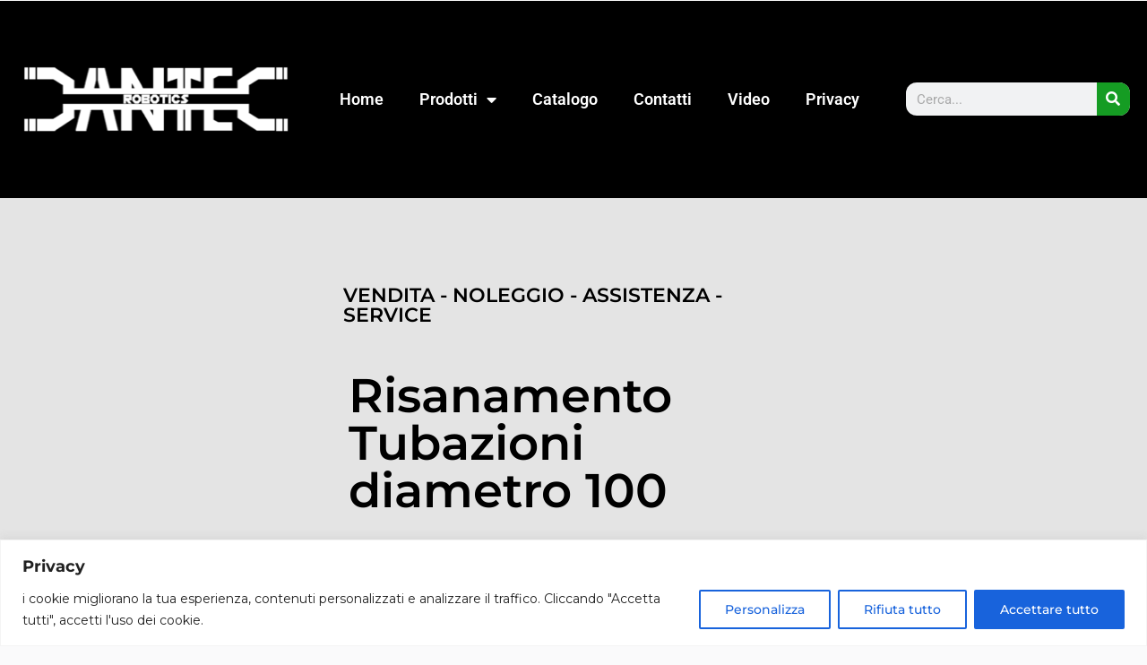

--- FILE ---
content_type: text/html; charset=UTF-8
request_url: https://www.dantec.it/tag/risanamento-tubazioni-diametro-100/
body_size: 46043
content:
<!DOCTYPE html>
<html xmlns="https://www.w3.org/1999/xhtml" lang="it-IT">
<!--[if lte IE 8 ]><html lang="en" class="ie ie8"><![endif]-->
<!--[if IE 9 ]><html lang="en" class="ie"><![endif]-->
<head>
    <meta charset="utf-8">
    <meta http-equiv="X-UA-Compatible" content="IE=edge">
    <meta name="viewport" content="width=device-width, initial-scale=1, shrink-to-fit=no">
    <!--[if IE]><meta http-equiv="X-UA-Compatible" content="IE=edge" /><![endif]-->
    
    
    <style>.preload-hide{display:none}</style><meta name='robots' content='index, follow, max-image-preview:large, max-snippet:-1, max-video-preview:-1'/>
	<style>img:is([sizes="auto" i], [sizes^="auto," i]) {contain-intrinsic-size:3000px 1500px}</style>
	
	<!-- This site is optimized with the Yoast SEO plugin v25.6 - https://yoast.com/wordpress/plugins/seo/ -->
	<title>Risanamento Tubazioni diametro 100 - Dantec Attrezzature Noleggio Vendita</title>
	<meta name="description" content="Risanamento Tubazioni diametro 100 | Dantec Macchine Attrezzature per le riparazioni e manutenzioni Tubazioni di scarico, Acquedotti, Gasdotti, Ricambi, accessori, prezzo Risanamento Tubazioni diametro 100 |"/>
	<link rel="canonical" href="https://www.dantec.it/tag/risanamento-tubazioni-diametro-100/"/>
	<meta property="og:locale" content="it_IT"/>
	<meta property="og:type" content="article"/>
	<meta property="og:title" content="Risanamento Tubazioni diametro 100 - Dantec Attrezzature Noleggio Vendita"/>
	<meta property="og:description" content="Risanamento Tubazioni diametro 100 | Dantec Macchine Attrezzature per le riparazioni e manutenzioni Tubazioni di scarico, Acquedotti, Gasdotti, Ricambi, accessori, prezzo Risanamento Tubazioni diametro 100 |"/>
	<meta property="og:url" content="https://www.dantec.it/tag/risanamento-tubazioni-diametro-100/"/>
	<meta property="og:site_name" content="Dantec Attrezzature Noleggio Vendita"/>
	<meta name="twitter:card" content="summary_large_image"/>
	<script type="application/ld+json" class="yoast-schema-graph">{"@context":"https://schema.org","@graph":[{"@type":"CollectionPage","@id":"https://www.dantec.it/tag/risanamento-tubazioni-diametro-100/","url":"https://www.dantec.it/tag/risanamento-tubazioni-diametro-100/","name":"Risanamento Tubazioni diametro 100 - Dantec Attrezzature Noleggio Vendita","isPartOf":{"@id":"https://www.dantec.it/#website"},"description":"Risanamento Tubazioni diametro 100 | Dantec Macchine Attrezzature per le riparazioni e manutenzioni Tubazioni di scarico, Acquedotti, Gasdotti, Ricambi, accessori, prezzo Risanamento Tubazioni diametro 100 |","breadcrumb":{"@id":"https://www.dantec.it/tag/risanamento-tubazioni-diametro-100/#breadcrumb"},"inLanguage":"it-IT"},{"@type":"BreadcrumbList","@id":"https://www.dantec.it/tag/risanamento-tubazioni-diametro-100/#breadcrumb","itemListElement":[{"@type":"ListItem","position":1,"name":"Home","item":"https://www.dantec.it/"},{"@type":"ListItem","position":2,"name":"Risanamento Tubazioni diametro 100"}]},{"@type":"WebSite","@id":"https://www.dantec.it/#website","url":"https://www.dantec.it/","name":"Dantec Attrezzature Noleggio Vendita","description":"","publisher":{"@id":"https://www.dantec.it/#organization"},"potentialAction":[{"@type":"SearchAction","target":{"@type":"EntryPoint","urlTemplate":"https://www.dantec.it/?s={search_term_string}"},"query-input":{"@type":"PropertyValueSpecification","valueRequired":true,"valueName":"search_term_string"}}],"inLanguage":"it-IT"},{"@type":"Organization","@id":"https://www.dantec.it/#organization","name":"Dantec Attrezzature Noleggio Vendita","url":"https://www.dantec.it/","logo":{"@type":"ImageObject","inLanguage":"it-IT","@id":"https://www.dantec.it/#/schema/logo/image/","url":"https://www.dantec.it/wp-content/uploads/2020/11/Logo-Dantec-Attrezzature-e1606041087182.png","contentUrl":"https://www.dantec.it/wp-content/uploads/2020/11/Logo-Dantec-Attrezzature-e1606041087182.png","width":300,"height":73,"caption":"Dantec Attrezzature Noleggio Vendita"},"image":{"@id":"https://www.dantec.it/#/schema/logo/image/"}}]}</script>
	<!-- / Yoast SEO plugin. -->


<style id='classic-theme-styles-inline-css' type='text/css'>.wp-block-button__link{color:#fff;background-color:#32373c;border-radius:9999px;box-shadow:none;text-decoration:none;padding:calc(.667em + 2px) calc(1.333em + 2px);font-size:1.125em}.wp-block-file__button{background:#32373c;color:#fff;text-decoration:none}</style>
<style id='global-styles-inline-css' type='text/css'>:root{--wp--preset--aspect-ratio--square:1;--wp--preset--aspect-ratio--4-3: 4/3;--wp--preset--aspect-ratio--3-4: 3/4;--wp--preset--aspect-ratio--3-2: 3/2;--wp--preset--aspect-ratio--2-3: 2/3;--wp--preset--aspect-ratio--16-9: 16/9;--wp--preset--aspect-ratio--9-16: 9/16;--wp--preset--color--black:#000;--wp--preset--color--cyan-bluish-gray:#abb8c3;--wp--preset--color--white:#fff;--wp--preset--color--pale-pink:#f78da7;--wp--preset--color--vivid-red:#cf2e2e;--wp--preset--color--luminous-vivid-orange:#ff6900;--wp--preset--color--luminous-vivid-amber:#fcb900;--wp--preset--color--light-green-cyan:#7bdcb5;--wp--preset--color--vivid-green-cyan:#00d084;--wp--preset--color--pale-cyan-blue:#8ed1fc;--wp--preset--color--vivid-cyan-blue:#0693e3;--wp--preset--color--vivid-purple:#9b51e0;--wp--preset--gradient--vivid-cyan-blue-to-vivid-purple:linear-gradient(135deg,rgba(6,147,227,1) 0%,#9b51e0 100%);--wp--preset--gradient--light-green-cyan-to-vivid-green-cyan:linear-gradient(135deg,#7adcb4 0%,#00d082 100%);--wp--preset--gradient--luminous-vivid-amber-to-luminous-vivid-orange:linear-gradient(135deg,rgba(252,185,0,1) 0%,rgba(255,105,0,1) 100%);--wp--preset--gradient--luminous-vivid-orange-to-vivid-red:linear-gradient(135deg,rgba(255,105,0,1) 0%,#cf2e2e 100%);--wp--preset--gradient--very-light-gray-to-cyan-bluish-gray:linear-gradient(135deg,#eee 0%,#a9b8c3 100%);--wp--preset--gradient--cool-to-warm-spectrum:linear-gradient(135deg,#4aeadc 0%,#9778d1 20%,#cf2aba 40%,#ee2c82 60%,#fb6962 80%,#fef84c 100%);--wp--preset--gradient--blush-light-purple:linear-gradient(135deg,#ffceec 0%,#9896f0 100%);--wp--preset--gradient--blush-bordeaux:linear-gradient(135deg,#fecda5 0%,#fe2d2d 50%,#6b003e 100%);--wp--preset--gradient--luminous-dusk:linear-gradient(135deg,#ffcb70 0%,#c751c0 50%,#4158d0 100%);--wp--preset--gradient--pale-ocean:linear-gradient(135deg,#fff5cb 0%,#b6e3d4 50%,#33a7b5 100%);--wp--preset--gradient--electric-grass:linear-gradient(135deg,#caf880 0%,#71ce7e 100%);--wp--preset--gradient--midnight:linear-gradient(135deg,#020381 0%,#2874fc 100%);--wp--preset--font-size--small:13px;--wp--preset--font-size--medium:20px;--wp--preset--font-size--large:36px;--wp--preset--font-size--x-large:42px;--wp--preset--spacing--20:.44rem;--wp--preset--spacing--30:.67rem;--wp--preset--spacing--40:1rem;--wp--preset--spacing--50:1.5rem;--wp--preset--spacing--60:2.25rem;--wp--preset--spacing--70:3.38rem;--wp--preset--spacing--80:5.06rem;--wp--preset--shadow--natural:6px 6px 9px rgba(0,0,0,.2);--wp--preset--shadow--deep:12px 12px 50px rgba(0,0,0,.4);--wp--preset--shadow--sharp:6px 6px 0 rgba(0,0,0,.2);--wp--preset--shadow--outlined:6px 6px 0 -3px rgba(255,255,255,1) , 6px 6px rgba(0,0,0,1);--wp--preset--shadow--crisp:6px 6px 0 rgba(0,0,0,1)}:where(.is-layout-flex){gap:.5em}:where(.is-layout-grid){gap:.5em}body .is-layout-flex{display:flex}.is-layout-flex{flex-wrap:wrap;align-items:center}.is-layout-flex > :is(*, div){margin:0}body .is-layout-grid{display:grid}.is-layout-grid > :is(*, div){margin:0}:where(.wp-block-columns.is-layout-flex){gap:2em}:where(.wp-block-columns.is-layout-grid){gap:2em}:where(.wp-block-post-template.is-layout-flex){gap:1.25em}:where(.wp-block-post-template.is-layout-grid){gap:1.25em}.has-black-color{color:var(--wp--preset--color--black)!important}.has-cyan-bluish-gray-color{color:var(--wp--preset--color--cyan-bluish-gray)!important}.has-white-color{color:var(--wp--preset--color--white)!important}.has-pale-pink-color{color:var(--wp--preset--color--pale-pink)!important}.has-vivid-red-color{color:var(--wp--preset--color--vivid-red)!important}.has-luminous-vivid-orange-color{color:var(--wp--preset--color--luminous-vivid-orange)!important}.has-luminous-vivid-amber-color{color:var(--wp--preset--color--luminous-vivid-amber)!important}.has-light-green-cyan-color{color:var(--wp--preset--color--light-green-cyan)!important}.has-vivid-green-cyan-color{color:var(--wp--preset--color--vivid-green-cyan)!important}.has-pale-cyan-blue-color{color:var(--wp--preset--color--pale-cyan-blue)!important}.has-vivid-cyan-blue-color{color:var(--wp--preset--color--vivid-cyan-blue)!important}.has-vivid-purple-color{color:var(--wp--preset--color--vivid-purple)!important}.has-black-background-color{background-color:var(--wp--preset--color--black)!important}.has-cyan-bluish-gray-background-color{background-color:var(--wp--preset--color--cyan-bluish-gray)!important}.has-white-background-color{background-color:var(--wp--preset--color--white)!important}.has-pale-pink-background-color{background-color:var(--wp--preset--color--pale-pink)!important}.has-vivid-red-background-color{background-color:var(--wp--preset--color--vivid-red)!important}.has-luminous-vivid-orange-background-color{background-color:var(--wp--preset--color--luminous-vivid-orange)!important}.has-luminous-vivid-amber-background-color{background-color:var(--wp--preset--color--luminous-vivid-amber)!important}.has-light-green-cyan-background-color{background-color:var(--wp--preset--color--light-green-cyan)!important}.has-vivid-green-cyan-background-color{background-color:var(--wp--preset--color--vivid-green-cyan)!important}.has-pale-cyan-blue-background-color{background-color:var(--wp--preset--color--pale-cyan-blue)!important}.has-vivid-cyan-blue-background-color{background-color:var(--wp--preset--color--vivid-cyan-blue)!important}.has-vivid-purple-background-color{background-color:var(--wp--preset--color--vivid-purple)!important}.has-black-border-color{border-color:var(--wp--preset--color--black)!important}.has-cyan-bluish-gray-border-color{border-color:var(--wp--preset--color--cyan-bluish-gray)!important}.has-white-border-color{border-color:var(--wp--preset--color--white)!important}.has-pale-pink-border-color{border-color:var(--wp--preset--color--pale-pink)!important}.has-vivid-red-border-color{border-color:var(--wp--preset--color--vivid-red)!important}.has-luminous-vivid-orange-border-color{border-color:var(--wp--preset--color--luminous-vivid-orange)!important}.has-luminous-vivid-amber-border-color{border-color:var(--wp--preset--color--luminous-vivid-amber)!important}.has-light-green-cyan-border-color{border-color:var(--wp--preset--color--light-green-cyan)!important}.has-vivid-green-cyan-border-color{border-color:var(--wp--preset--color--vivid-green-cyan)!important}.has-pale-cyan-blue-border-color{border-color:var(--wp--preset--color--pale-cyan-blue)!important}.has-vivid-cyan-blue-border-color{border-color:var(--wp--preset--color--vivid-cyan-blue)!important}.has-vivid-purple-border-color{border-color:var(--wp--preset--color--vivid-purple)!important}.has-vivid-cyan-blue-to-vivid-purple-gradient-background{background:var(--wp--preset--gradient--vivid-cyan-blue-to-vivid-purple)!important}.has-light-green-cyan-to-vivid-green-cyan-gradient-background{background:var(--wp--preset--gradient--light-green-cyan-to-vivid-green-cyan)!important}.has-luminous-vivid-amber-to-luminous-vivid-orange-gradient-background{background:var(--wp--preset--gradient--luminous-vivid-amber-to-luminous-vivid-orange)!important}.has-luminous-vivid-orange-to-vivid-red-gradient-background{background:var(--wp--preset--gradient--luminous-vivid-orange-to-vivid-red)!important}.has-very-light-gray-to-cyan-bluish-gray-gradient-background{background:var(--wp--preset--gradient--very-light-gray-to-cyan-bluish-gray)!important}.has-cool-to-warm-spectrum-gradient-background{background:var(--wp--preset--gradient--cool-to-warm-spectrum)!important}.has-blush-light-purple-gradient-background{background:var(--wp--preset--gradient--blush-light-purple)!important}.has-blush-bordeaux-gradient-background{background:var(--wp--preset--gradient--blush-bordeaux)!important}.has-luminous-dusk-gradient-background{background:var(--wp--preset--gradient--luminous-dusk)!important}.has-pale-ocean-gradient-background{background:var(--wp--preset--gradient--pale-ocean)!important}.has-electric-grass-gradient-background{background:var(--wp--preset--gradient--electric-grass)!important}.has-midnight-gradient-background{background:var(--wp--preset--gradient--midnight)!important}.has-small-font-size{font-size:var(--wp--preset--font-size--small)!important}.has-medium-font-size{font-size:var(--wp--preset--font-size--medium)!important}.has-large-font-size{font-size:var(--wp--preset--font-size--large)!important}.has-x-large-font-size{font-size:var(--wp--preset--font-size--x-large)!important}:where(.wp-block-post-template.is-layout-flex){gap:1.25em}:where(.wp-block-post-template.is-layout-grid){gap:1.25em}:where(.wp-block-columns.is-layout-flex){gap:2em}:where(.wp-block-columns.is-layout-grid){gap:2em}:root :where(.wp-block-pullquote){font-size:1.5em;line-height:1.6}</style>
<link rel='stylesheet' id='dashicons-css' href='https://www.dantec.it/wp-includes/css/A.dashicons.min.css,qver=6.8.3.pagespeed.cf.DVmAQMtQdn.css' type='text/css' media='all'/>
<link rel='stylesheet' id='rmp-menu-styles-css' href='https://www.dantec.it/wp-content/uploads/rmp-menu/css/rmp-menu.css?ver=09.53.51' type='text/css' media='all'/>
<link rel='stylesheet' id='elementor-frontend-css' href='https://www.dantec.it/wp-content/plugins/elementor/assets/css/A.frontend.min.css,qver=3.30.3.pagespeed.cf.jQ381sYV4x.css' type='text/css' media='all'/>
<style id='widget-image-css' media='all'>.elementor-widget-image{text-align:center}.elementor-widget-image a{display:inline-block}.elementor-widget-image a img[src$=".svg"]{width:48px}.elementor-widget-image img{display:inline-block;vertical-align:middle}</style>
<link rel='stylesheet' id='widget-nav-menu-css' href='https://www.dantec.it/wp-content/plugins/elementor-pro/assets/css/A.widget-nav-menu.min.css,qver=3.25.3.pagespeed.cf.POc6yMUMpS.css' type='text/css' media='all'/>
<link rel='stylesheet' id='widget-search-form-css' href='https://www.dantec.it/wp-content/plugins/elementor-pro/assets/css/A.widget-search-form.min.css,qver=3.25.3.pagespeed.cf.dl4qNskmo1.css' type='text/css' media='all'/>
<link rel='stylesheet' id='elementor-icons-shared-0-css' href='https://www.dantec.it/wp-content/plugins/elementor/assets/lib/font-awesome/css/A.fontawesome.min.css,qver=5.15.3.pagespeed.cf.OnyloIe9DI.css' type='text/css' media='all'/>
<style id='elementor-icons-fa-solid-css' media='all'>@font-face{font-family:"Font Awesome 5 Free";font-style:normal;font-weight:900;font-display:block;src:url(/wp-content/plugins/elementor/assets/lib/font-awesome/webfonts/fa-solid-900.eot);src:url(/wp-content/plugins/elementor/assets/lib/font-awesome/webfonts/fa-solid-900.eot?#iefix) format("embedded-opentype") , url(/wp-content/plugins/elementor/assets/lib/font-awesome/webfonts/fa-solid-900.woff2) format("woff2") , url(/wp-content/plugins/elementor/assets/lib/font-awesome/webfonts/fa-solid-900.woff) format("woff") , url(/wp-content/plugins/elementor/assets/lib/font-awesome/webfonts/fa-solid-900.ttf) format("truetype") , url(/wp-content/plugins/elementor/assets/lib/font-awesome/webfonts/fa-solid-900.svg#fontawesome) format("svg")}.fa,.fas{font-family:"Font Awesome 5 Free";font-weight:900}</style>
<style id='widget-heading-css' media='all'>.elementor-widget-heading .elementor-heading-title[class*="elementor-size-"]>a{color:inherit;font-size:inherit;line-height:inherit}.elementor-widget-heading .elementor-heading-title.elementor-size-small{font-size:15px}.elementor-widget-heading .elementor-heading-title.elementor-size-medium{font-size:19px}.elementor-widget-heading .elementor-heading-title.elementor-size-large{font-size:29px}.elementor-widget-heading .elementor-heading-title.elementor-size-xl{font-size:39px}.elementor-widget-heading .elementor-heading-title.elementor-size-xxl{font-size:59px}</style>
<link rel='stylesheet' id='widget-divider-css' href='https://www.dantec.it/wp-content/plugins/elementor/assets/css/A.widget-divider.min.css,qver=3.30.3.pagespeed.cf.2uVmcsjov2.css' type='text/css' media='all'/>
<style id='e-shapes-css' media='all'>.elementor-shape{direction:ltr;left:0;line-height:0;overflow:hidden;position:absolute;width:100%}.elementor-shape-top{top:-1px}.elementor-shape-top:not([data-negative=false]) svg{z-index:-1}.elementor-shape-bottom{bottom:-1px}.elementor-shape-bottom:not([data-negative=true]) svg{z-index:-1}.elementor-shape[data-negative=false].elementor-shape-bottom,.elementor-shape[data-negative=true].elementor-shape-top{transform:rotate(180deg)}.elementor-shape svg{display:block;left:50%;position:relative;transform:translateX(-50%);width:calc(100% + 1.3px)}.elementor-shape .elementor-shape-fill{fill:#fff;transform:rotateY(0deg);transform-origin:center}</style>
<link rel='stylesheet' id='widget-icon-list-css' href='https://www.dantec.it/wp-content/plugins/elementor/assets/css/A.widget-icon-list.min.css,qver=3.30.3.pagespeed.cf.ms8tyFW6go.css' type='text/css' media='all'/>
<link rel='stylesheet' id='widget-social-icons-css' href='https://www.dantec.it/wp-content/plugins/elementor/assets/css/A.widget-social-icons.min.css,qver=3.30.3.pagespeed.cf.0CaheTjFOA.css' type='text/css' media='all'/>
<link rel='stylesheet' id='e-apple-webkit-css' href='https://www.dantec.it/wp-content/plugins/elementor/assets/css/conditionals/apple-webkit.min.css,qver=3.30.3.pagespeed.ce.6bHiCBon8C.css' type='text/css' media='all'/>
<style id='widget-video-css' media='all'>.elementor-widget-video .elementor-widget-container,.elementor-widget-video:not(:has(.elementor-widget-container)){overflow:hidden;transform:translateZ(0)}.elementor-widget-video .elementor-wrapper{aspect-ratio:var(--video-aspect-ratio)}.elementor-widget-video .elementor-wrapper iframe,.elementor-widget-video .elementor-wrapper video{background-color:#000;border:none;display:flex;height:100%;width:100%}.elementor-widget-video .elementor-open-inline .elementor-custom-embed-image-overlay{background-position:50%;background-size:cover;inset:0;position:absolute}.elementor-widget-video .elementor-custom-embed-image-overlay{cursor:pointer;text-align:center}.elementor-widget-video .elementor-custom-embed-image-overlay:hover .elementor-custom-embed-play i{opacity:1}.elementor-widget-video .elementor-custom-embed-image-overlay img{aspect-ratio:var(--video-aspect-ratio);display:block;-o-object-fit:cover;object-fit:cover;-o-object-position:center center;object-position:center center;width:100%}.elementor-widget-video .e-hosted-video .elementor-video{-o-object-fit:cover;object-fit:cover}.e-con-inner>.elementor-widget-video,.e-con>.elementor-widget-video{width:var(--container-widget-width);--flex-grow:var(--container-widget-flex-grow)}</style>
<style id='e-animation-fadeInLeft-css' media='all'>@keyframes fadeInLeft{from{opacity:0;transform:translate3d(-100%,0,0)}to{opacity:1;transform:none}}.fadeInLeft{animation-name:fadeInLeft}</style>
<style id='e-animation-grow-css' media='all'>.elementor-animation-grow{transition-duration:.3s;transition-property:transform}.elementor-animation-grow:active,.elementor-animation-grow:focus,.elementor-animation-grow:hover{transform:scale(1.1)}</style>
<style id='widget-image-box-css' media='all'>.elementor-widget-image-box .elementor-image-box-content{width:100%}@media (min-width:768px){.elementor-widget-image-box.elementor-position-left .elementor-image-box-wrapper,.elementor-widget-image-box.elementor-position-right .elementor-image-box-wrapper{display:flex}.elementor-widget-image-box.elementor-position-right .elementor-image-box-wrapper{flex-direction:row-reverse;text-align:end}.elementor-widget-image-box.elementor-position-left .elementor-image-box-wrapper{flex-direction:row;text-align:start}.elementor-widget-image-box.elementor-position-top .elementor-image-box-img{margin:auto}.elementor-widget-image-box.elementor-vertical-align-top .elementor-image-box-wrapper{align-items:flex-start}.elementor-widget-image-box.elementor-vertical-align-middle .elementor-image-box-wrapper{align-items:center}.elementor-widget-image-box.elementor-vertical-align-bottom .elementor-image-box-wrapper{align-items:flex-end}}@media (max-width:767px){.elementor-widget-image-box .elementor-image-box-img{margin-bottom:15px;margin-left:auto!important;margin-right:auto!important}}.elementor-widget-image-box .elementor-image-box-img{display:inline-block}.elementor-widget-image-box .elementor-image-box-img img{display:block;line-height:0}.elementor-widget-image-box .elementor-image-box-title a{color:inherit}.elementor-widget-image-box .elementor-image-box-wrapper{text-align:center}.elementor-widget-image-box .elementor-image-box-description{margin:0}</style>
<style id='widget-spacer-css' media='all'>.elementor-column .elementor-spacer-inner{height:var(--spacer-size)}.e-con{--container-widget-width:100%}.e-con-inner>.elementor-widget-spacer,.e-con>.elementor-widget-spacer{width:var(--container-widget-width,var(--spacer-size));--align-self:var(--container-widget-align-self,initial);--flex-shrink:0}.e-con-inner>.elementor-widget-spacer>.elementor-widget-container,.e-con>.elementor-widget-spacer>.elementor-widget-container{height:100%;width:100%}.e-con-inner>.elementor-widget-spacer>.elementor-widget-container>.elementor-spacer,.e-con>.elementor-widget-spacer>.elementor-widget-container>.elementor-spacer{height:100%}.e-con-inner>.elementor-widget-spacer>.elementor-widget-container>.elementor-spacer>.elementor-spacer-inner,.e-con>.elementor-widget-spacer>.elementor-widget-container>.elementor-spacer>.elementor-spacer-inner{height:var(--container-widget-height,var(--spacer-size))}.e-con-inner>.elementor-widget-spacer:not(:has(>.elementor-widget-container))>.elementor-spacer,.e-con>.elementor-widget-spacer:not(:has(>.elementor-widget-container))>.elementor-spacer{height:100%}.e-con-inner>.elementor-widget-spacer:not(:has(>.elementor-widget-container))>.elementor-spacer>.elementor-spacer-inner,.e-con>.elementor-widget-spacer:not(:has(>.elementor-widget-container))>.elementor-spacer>.elementor-spacer-inner{height:var(--container-widget-height,var(--spacer-size))}.e-con-inner>.elementor-widget-spacer.elementor-widget-empty,.e-con>.elementor-widget-spacer.elementor-widget-empty{min-height:22px;min-width:22px;position:relative}.e-con-inner>.elementor-widget-spacer.elementor-widget-empty .elementor-widget-empty-icon,.e-con>.elementor-widget-spacer.elementor-widget-empty .elementor-widget-empty-icon{height:22px;inset:0;margin:auto;padding:0;position:absolute;width:22px}</style>
<link rel='stylesheet' id='widget-form-css' href='https://www.dantec.it/wp-content/plugins/elementor-pro/assets/css/A.widget-form.min.css,qver=3.25.3.pagespeed.cf.4fifG1bZto.css' type='text/css' media='all'/>
<link rel='stylesheet' id='elementor-icons-css' href='https://www.dantec.it/wp-content/plugins/elementor/assets/lib/eicons/css/A.elementor-icons.min.css,qver=5.43.0.pagespeed.cf.hF1ck1BtRJ.css' type='text/css' media='all'/>
<style id='elementor-post-50-css' media='all'>.elementor-kit-50{--e-global-color-primary:#6ec1e4;--e-global-color-secondary:#54595f;--e-global-color-text:#7a7a7a;--e-global-color-accent:#61ce70;--e-global-typography-primary-font-family:"Roboto";--e-global-typography-primary-font-weight:600;--e-global-typography-secondary-font-family:"Roboto Slab";--e-global-typography-secondary-font-weight:400;--e-global-typography-text-font-family:"Roboto";--e-global-typography-text-font-weight:400;--e-global-typography-accent-font-family:"Roboto";--e-global-typography-accent-font-weight:500}.elementor-kit-50 e-page-transition{background-color:#ffbc7d}.elementor-section.elementor-section-boxed>.elementor-container{max-width:1140px}.e-con{--container-max-width:1140px}.elementor-widget:not(:last-child){margin-block-end:20px}.elementor-element{--widgets-spacing:20px 20px;--widgets-spacing-row:20px;--widgets-spacing-column:20px}{}h1.entry-title{display:var(--page-title-display)}@media (max-width:1024px){.elementor-section.elementor-section-boxed>.elementor-container{max-width:1024px}.e-con{--container-max-width:1024px}}@media (max-width:767px){.elementor-section.elementor-section-boxed>.elementor-container{max-width:767px}.e-con{--container-max-width:767px}}</style>
<style id='e-popup-style-css' media='all'>[data-elementor-type=popup] .elementor-section-wrap:not(:empty)+#elementor-add-new-section,[data-elementor-type=popup]:not(.elementor-edit-area){display:none}.elementor-popup-modal{background-color:transparent;display:flex;pointer-events:none;-webkit-user-select:auto;-moz-user-select:auto;user-select:auto}.elementor-popup-modal .dialog-buttons-wrapper,.elementor-popup-modal .dialog-header{display:none}.elementor-popup-modal .dialog-close-button{display:none;inset-inline-end:20px;margin-top:0;opacity:1;pointer-events:all;top:20px;z-index:9999}.elementor-popup-modal .dialog-close-button svg{fill:#1f2124;height:1em;width:1em}.elementor-popup-modal .dialog-widget-content{background-color:#fff;border-radius:0;box-shadow:none;max-height:100%;max-width:100%;overflow:visible;pointer-events:all;width:auto}.elementor-popup-modal .dialog-message{display:flex;max-height:100vh;max-width:100vw;overflow:auto;padding:0;width:640px}.elementor-popup-modal .elementor{width:100%}</style>
<link rel='stylesheet' id='elementor-post-344-css' href='https://www.dantec.it/wp-content/uploads/elementor/css/A.post-344.css,qver=1762886857.pagespeed.cf.r57vjqUpHs.css' type='text/css' media='all'/>
<link rel='stylesheet' id='elementor-post-653-css' href='https://www.dantec.it/wp-content/uploads/elementor/css/post-653.css?ver=1753971258' type='text/css' media='all'/>
<link rel='stylesheet' id='wpr-text-animations-css-css' href='https://www.dantec.it/wp-content/plugins/royal-elementor-addons/assets/css/lib/animations/text-animations.min.css,qver=1.7.1028.pagespeed.ce.vncuCFP5ej.css' type='text/css' media='all'/>
<link rel='stylesheet' id='wpr-addons-css-css' href='https://www.dantec.it/wp-content/plugins/royal-elementor-addons/assets/css/frontend.min.css?ver=1.7.1028' type='text/css' media='all'/>
<link rel='stylesheet' id='font-awesome-5-all-css' href='https://www.dantec.it/wp-content/plugins/elementor/assets/lib/font-awesome/css/A.all.min.css,qver=1.7.1028.pagespeed.cf._mbokTOiYl.css' type='text/css' media='all'/>
<link rel='stylesheet' id='ecs-styles-css' href='https://www.dantec.it/wp-content/plugins/ele-custom-skin/assets/css/A.ecs-style.css,qver=3.1.9.pagespeed.cf.N4mStwGgh-.css' type='text/css' media='all'/>
<link rel='stylesheet' id='elementor-post-4874-css' href='https://www.dantec.it/wp-content/uploads/elementor/css/A.post-4874.css,qver=1716281873.pagespeed.cf.3IQHi5vJwi.css' type='text/css' media='all'/>
<link rel='stylesheet' id='elementor-gf-local-roboto-css' href='https://www.dantec.it/wp-content/uploads/elementor/google-fonts/css/A.roboto.css,qver=1753339576.pagespeed.cf.kQSWkilsl8.css' type='text/css' media='all'/>
<link rel='stylesheet' id='elementor-gf-local-robotoslab-css' href='https://www.dantec.it/wp-content/uploads/elementor/google-fonts/css/A.robotoslab.css,qver=1753339581.pagespeed.cf.Exm4P7Nemx.css' type='text/css' media='all'/>
<link rel='stylesheet' id='elementor-gf-local-poppins-css' href='https://www.dantec.it/wp-content/uploads/elementor/google-fonts/css/A.poppins.css,qver=1753339592.pagespeed.cf.2pTx_jVs4Q.css' type='text/css' media='all'/>
<link rel='stylesheet' id='elementor-gf-local-comfortaa-css' href='https://www.dantec.it/wp-content/uploads/elementor/google-fonts/css/A.comfortaa.css,qver=1753339807.pagespeed.cf.yDVavgZc41.css' type='text/css' media='all'/>
<style id='elementor-gf-local-ropasans-css' media='all'>@font-face{font-family:'Ropa Sans';font-style:italic;font-weight:400;src:url(/wp-content/uploads/elementor/google-fonts/fonts/ropasans-eyq3manozllwtszsscy6wanle5av2g.woff2) format('woff2');unicode-range: U+0100-02BA, U+02BD-02C5, U+02C7-02CC, U+02CE-02D7, U+02DD-02FF, U+0304, U+0308, U+0329, U+1D00-1DBF, U+1E00-1E9F, U+1EF2-1EFF, U+2020, U+20A0-20AB, U+20AD-20C0, U+2113, U+2C60-2C7F, U+A720-A7FF}@font-face{font-family:'Ropa Sans';font-style:italic;font-weight:400;src:url(/wp-content/uploads/elementor/google-fonts/fonts/ropasans-eyq3manozllwtszsscy6wanre5y.woff2) format('woff2');unicode-range: U+0000-00FF, U+0131, U+0152-0153, U+02BB-02BC, U+02C6, U+02DA, U+02DC, U+0304, U+0308, U+0329, U+2000-206F, U+20AC, U+2122, U+2191, U+2193, U+2212, U+2215, U+FEFF, U+FFFD}@font-face{font-family:'Ropa Sans';font-style:normal;font-weight:400;src:url(/wp-content/uploads/elementor/google-fonts/fonts/ropasans-eyqxmanozllwtszsscy6uznpy5i.woff2) format('woff2');unicode-range: U+0100-02BA, U+02BD-02C5, U+02C7-02CC, U+02CE-02D7, U+02DD-02FF, U+0304, U+0308, U+0329, U+1D00-1DBF, U+1E00-1E9F, U+1EF2-1EFF, U+2020, U+20A0-20AB, U+20AD-20C0, U+2113, U+2C60-2C7F, U+A720-A7FF}@font-face{font-family:'Ropa Sans';font-style:normal;font-weight:400;src:url(/wp-content/uploads/elementor/google-fonts/fonts/ropasans-eyqxmanozllwtszsscy6xtnp.woff2) format('woff2');unicode-range: U+0000-00FF, U+0131, U+0152-0153, U+02BB-02BC, U+02C6, U+02DA, U+02DC, U+0304, U+0308, U+0329, U+2000-206F, U+20AC, U+2122, U+2191, U+2193, U+2212, U+2215, U+FEFF, U+FFFD}</style>
<link rel='stylesheet' id='elementor-gf-local-montserrat-css' href='https://www.dantec.it/wp-content/uploads/elementor/google-fonts/css/A.montserrat.css,qver=1753339588.pagespeed.cf.TEv4AIf3aH.css' type='text/css' media='all'/>
<style id='elementor-icons-fa-brands-css' media='all'>@font-face{font-family:"Font Awesome 5 Brands";font-style:normal;font-weight:400;font-display:block;src:url(/wp-content/plugins/elementor/assets/lib/font-awesome/webfonts/fa-brands-400.eot);src:url(/wp-content/plugins/elementor/assets/lib/font-awesome/webfonts/fa-brands-400.eot?#iefix) format("embedded-opentype") , url(/wp-content/plugins/elementor/assets/lib/font-awesome/webfonts/fa-brands-400.woff2) format("woff2") , url(/wp-content/plugins/elementor/assets/lib/font-awesome/webfonts/fa-brands-400.woff) format("woff") , url(/wp-content/plugins/elementor/assets/lib/font-awesome/webfonts/fa-brands-400.ttf) format("truetype") , url(/wp-content/plugins/elementor/assets/lib/font-awesome/webfonts/fa-brands-400.svg#fontawesome) format("svg")}.fab{font-family:"Font Awesome 5 Brands";font-weight:400}</style>
<style id='elementor-icons-fa-regular-css' media='all'>@font-face{font-family:"Font Awesome 5 Free";font-style:normal;font-weight:400;font-display:block;src:url(/wp-content/plugins/elementor/assets/lib/font-awesome/webfonts/fa-regular-400.eot);src:url(/wp-content/plugins/elementor/assets/lib/font-awesome/webfonts/fa-regular-400.eot?#iefix) format("embedded-opentype") , url(/wp-content/plugins/elementor/assets/lib/font-awesome/webfonts/fa-regular-400.woff2) format("woff2") , url(/wp-content/plugins/elementor/assets/lib/font-awesome/webfonts/fa-regular-400.woff) format("woff") , url(/wp-content/plugins/elementor/assets/lib/font-awesome/webfonts/fa-regular-400.ttf) format("truetype") , url(/wp-content/plugins/elementor/assets/lib/font-awesome/webfonts/fa-regular-400.svg#fontawesome) format("svg")}.far{font-family:"Font Awesome 5 Free";font-weight:400}</style>
<script type="text/javascript" data-cfasync="false" src="https://www.dantec.it/wp-includes/js/jquery/jquery.min.js,qver=3.7.1.pagespeed.jm.PoWN7KAtLT.js" id="jquery-core-js"></script>
<script type="text/javascript" id="cookie-law-info-js-extra">//<![CDATA[
var _ckyConfig={"_ipData":[],"_assetsURL":"https:\/\/www.dantec.it\/wp-content\/plugins\/cookie-law-info\/lite\/frontend\/images\/","_publicURL":"https:\/\/www.dantec.it","_expiry":"365","_categories":[{"name":"Necessaria","slug":"necessary","isNecessary":true,"ccpaDoNotSell":true,"cookies":[],"active":true,"defaultConsent":{"gdpr":true,"ccpa":true}},{"name":"Funzionale","slug":"functional","isNecessary":false,"ccpaDoNotSell":true,"cookies":[],"active":true,"defaultConsent":{"gdpr":false,"ccpa":false}},{"name":"Analitica","slug":"analytics","isNecessary":false,"ccpaDoNotSell":true,"cookies":[],"active":true,"defaultConsent":{"gdpr":false,"ccpa":false}},{"name":"Prestazioni","slug":"performance","isNecessary":false,"ccpaDoNotSell":true,"cookies":[],"active":true,"defaultConsent":{"gdpr":false,"ccpa":false}},{"name":"Pubblicitari","slug":"advertisement","isNecessary":false,"ccpaDoNotSell":true,"cookies":[],"active":true,"defaultConsent":{"gdpr":false,"ccpa":false}}],"_activeLaw":"gdpr","_rootDomain":"","_block":"1","_showBanner":"1","_bannerConfig":{"settings":{"type":"banner","preferenceCenterType":"popup","position":"bottom","applicableLaw":"gdpr"},"behaviours":{"reloadBannerOnAccept":false,"loadAnalyticsByDefault":false,"animations":{"onLoad":"animate","onHide":"sticky"}},"config":{"revisitConsent":{"status":true,"tag":"revisit-consent","position":"bottom-left","meta":{"url":"#"},"styles":{"background-color":"#0056A7"},"elements":{"title":{"type":"text","tag":"revisit-consent-title","status":true,"styles":{"color":"#0056a7"}}}},"preferenceCenter":{"toggle":{"status":true,"tag":"detail-category-toggle","type":"toggle","states":{"active":{"styles":{"background-color":"#1863DC"}},"inactive":{"styles":{"background-color":"#D0D5D2"}}}}},"categoryPreview":{"status":false,"toggle":{"status":true,"tag":"detail-category-preview-toggle","type":"toggle","states":{"active":{"styles":{"background-color":"#1863DC"}},"inactive":{"styles":{"background-color":"#D0D5D2"}}}}},"videoPlaceholder":{"status":true,"styles":{"background-color":"#000000","border-color":"#000000","color":"#ffffff"}},"readMore":{"status":false,"tag":"readmore-button","type":"link","meta":{"noFollow":true,"newTab":true},"styles":{"color":"#1863DC","background-color":"transparent","border-color":"transparent"}},"auditTable":{"status":true},"optOption":{"status":true,"toggle":{"status":true,"tag":"optout-option-toggle","type":"toggle","states":{"active":{"styles":{"background-color":"#1863dc"}},"inactive":{"styles":{"background-color":"#FFFFFF"}}}}}}},"_version":"3.3.2","_logConsent":"1","_tags":[{"tag":"accept-button","styles":{"color":"#FFFFFF","background-color":"#1863DC","border-color":"#1863DC"}},{"tag":"reject-button","styles":{"color":"#1863DC","background-color":"transparent","border-color":"#1863DC"}},{"tag":"settings-button","styles":{"color":"#1863DC","background-color":"transparent","border-color":"#1863DC"}},{"tag":"readmore-button","styles":{"color":"#1863DC","background-color":"transparent","border-color":"transparent"}},{"tag":"donotsell-button","styles":{"color":"#1863DC","background-color":"transparent","border-color":"transparent"}},{"tag":"accept-button","styles":{"color":"#FFFFFF","background-color":"#1863DC","border-color":"#1863DC"}},{"tag":"revisit-consent","styles":{"background-color":"#0056A7"}}],"_shortCodes":[{"key":"cky_readmore","content":"<a href=\"#\" class=\"cky-policy\" aria-label=\"Politica sui cookie\" target=\"_blank\" rel=\"noopener\" data-cky-tag=\"readmore-button\">Politica sui cookie<\/a>","tag":"readmore-button","status":false,"attributes":{"rel":"nofollow","target":"_blank"}},{"key":"cky_show_desc","content":"<button class=\"cky-show-desc-btn\" data-cky-tag=\"show-desc-button\" aria-label=\"Mostra di pi\u00f9\">Mostra di pi\u00f9<\/button>","tag":"show-desc-button","status":true,"attributes":[]},{"key":"cky_hide_desc","content":"<button class=\"cky-show-desc-btn\" data-cky-tag=\"hide-desc-button\" aria-label=\"Mostra meno\">Mostra meno<\/button>","tag":"hide-desc-button","status":true,"attributes":[]},{"key":"cky_category_toggle_label","content":"[cky_{{status}}_category_label] [cky_preference_{{category_slug}}_title]","tag":"","status":true,"attributes":[]},{"key":"cky_enable_category_label","content":"Abilitare","tag":"","status":true,"attributes":[]},{"key":"cky_disable_category_label","content":"Disattivare","tag":"","status":true,"attributes":[]},{"key":"cky_video_placeholder","content":"<div class=\"video-placeholder-normal\" data-cky-tag=\"video-placeholder\" id=\"[UNIQUEID]\"><p class=\"video-placeholder-text-normal\" data-cky-tag=\"placeholder-title\">Si prega di accettare il consenso ai cookie<\/p><\/div>","tag":"","status":true,"attributes":[]},{"key":"cky_enable_optout_label","content":"Abilitare","tag":"","status":true,"attributes":[]},{"key":"cky_disable_optout_label","content":"Disattivare","tag":"","status":true,"attributes":[]},{"key":"cky_optout_toggle_label","content":"[cky_{{status}}_optout_label] [cky_optout_option_title]","tag":"","status":true,"attributes":[]},{"key":"cky_optout_option_title","content":"Non vendere o condividere i miei dati personali","tag":"","status":true,"attributes":[]},{"key":"cky_optout_close_label","content":"Vicino","tag":"","status":true,"attributes":[]},{"key":"cky_preference_close_label","content":"Vicino","tag":"","status":true,"attributes":[]}],"_rtl":"","_language":"it","_providersToBlock":[]};var _ckyStyles={"css":".cky-overlay{background: #000000; opacity: 0.4; position: fixed; top: 0; left: 0; width: 100%; height: 100%; z-index: 99999999;}.cky-hide{display: none;}.cky-btn-revisit-wrapper{display: flex; align-items: center; justify-content: center; background: #0056a7; width: 45px; height: 45px; border-radius: 50%; position: fixed; z-index: 999999; cursor: pointer;}.cky-revisit-bottom-left{bottom: 15px; left: 15px;}.cky-revisit-bottom-right{bottom: 15px; right: 15px;}.cky-btn-revisit-wrapper .cky-btn-revisit{display: flex; align-items: center; justify-content: center; background: none; border: none; cursor: pointer; position: relative; margin: 0; padding: 0;}.cky-btn-revisit-wrapper .cky-btn-revisit img{max-width: fit-content; margin: 0; height: 30px; width: 30px;}.cky-revisit-bottom-left:hover::before{content: attr(data-tooltip); position: absolute; background: #4e4b66; color: #ffffff; left: calc(100% + 7px); font-size: 12px; line-height: 16px; width: max-content; padding: 4px 8px; border-radius: 4px;}.cky-revisit-bottom-left:hover::after{position: absolute; content: \"\"; border: 5px solid transparent; left: calc(100% + 2px); border-left-width: 0; border-right-color: #4e4b66;}.cky-revisit-bottom-right:hover::before{content: attr(data-tooltip); position: absolute; background: #4e4b66; color: #ffffff; right: calc(100% + 7px); font-size: 12px; line-height: 16px; width: max-content; padding: 4px 8px; border-radius: 4px;}.cky-revisit-bottom-right:hover::after{position: absolute; content: \"\"; border: 5px solid transparent; right: calc(100% + 2px); border-right-width: 0; border-left-color: #4e4b66;}.cky-revisit-hide{display: none;}.cky-consent-container{position: fixed; width: 100%; box-sizing: border-box; z-index: 9999999;}.cky-consent-container .cky-consent-bar{background: #ffffff; border: 1px solid; padding: 16.5px 24px; box-shadow: 0 -1px 10px 0 #acabab4d;}.cky-banner-bottom{bottom: 0; left: 0;}.cky-banner-top{top: 0; left: 0;}.cky-custom-brand-logo-wrapper .cky-custom-brand-logo{width: 100px; height: auto; margin: 0 0 12px 0;}.cky-notice .cky-title{color: #212121; font-weight: 700; font-size: 18px; line-height: 24px; margin: 0 0 12px 0;}.cky-notice-group{display: flex; justify-content: space-between; align-items: center; font-size: 14px; line-height: 24px; font-weight: 400;}.cky-notice-des *,.cky-preference-content-wrapper *,.cky-accordion-header-des *,.cky-gpc-wrapper .cky-gpc-desc *{font-size: 14px;}.cky-notice-des{color: #212121; font-size: 14px; line-height: 24px; font-weight: 400;}.cky-notice-des img{height: 25px; width: 25px;}.cky-consent-bar .cky-notice-des p,.cky-gpc-wrapper .cky-gpc-desc p,.cky-preference-body-wrapper .cky-preference-content-wrapper p,.cky-accordion-header-wrapper .cky-accordion-header-des p,.cky-cookie-des-table li div:last-child p{color: inherit; margin-top: 0; overflow-wrap: break-word;}.cky-notice-des P:last-child,.cky-preference-content-wrapper p:last-child,.cky-cookie-des-table li div:last-child p:last-child,.cky-gpc-wrapper .cky-gpc-desc p:last-child{margin-bottom: 0;}.cky-notice-des a.cky-policy,.cky-notice-des button.cky-policy{font-size: 14px; color: #1863dc; white-space: nowrap; cursor: pointer; background: transparent; border: 1px solid; text-decoration: underline;}.cky-notice-des button.cky-policy{padding: 0;}.cky-notice-des a.cky-policy:focus-visible,.cky-notice-des button.cky-policy:focus-visible,.cky-preference-content-wrapper .cky-show-desc-btn:focus-visible,.cky-accordion-header .cky-accordion-btn:focus-visible,.cky-preference-header .cky-btn-close:focus-visible,.cky-switch input[type=\"checkbox\"]:focus-visible,.cky-footer-wrapper a:focus-visible,.cky-btn:focus-visible{outline: 2px solid #1863dc; outline-offset: 2px;}.cky-btn:focus:not(:focus-visible),.cky-accordion-header .cky-accordion-btn:focus:not(:focus-visible),.cky-preference-content-wrapper .cky-show-desc-btn:focus:not(:focus-visible),.cky-btn-revisit-wrapper .cky-btn-revisit:focus:not(:focus-visible),.cky-preference-header .cky-btn-close:focus:not(:focus-visible),.cky-consent-bar .cky-banner-btn-close:focus:not(:focus-visible){outline: 0;}button.cky-show-desc-btn:not(:hover):not(:active){color: #1863dc; background: transparent;}button.cky-accordion-btn:not(:hover):not(:active),button.cky-banner-btn-close:not(:hover):not(:active),button.cky-btn-close:not(:hover):not(:active),button.cky-btn-revisit:not(:hover):not(:active){background: transparent;}.cky-consent-bar button:hover,.cky-modal.cky-modal-open button:hover,.cky-consent-bar button:focus,.cky-modal.cky-modal-open button:focus{text-decoration: none;}.cky-notice-btn-wrapper{display: flex; justify-content: center; align-items: center; margin-left: 15px;}.cky-notice-btn-wrapper .cky-btn{text-shadow: none; box-shadow: none;}.cky-btn{font-size: 14px; font-family: inherit; line-height: 24px; padding: 8px 27px; font-weight: 500; margin: 0 8px 0 0; border-radius: 2px; white-space: nowrap; cursor: pointer; text-align: center; text-transform: none; min-height: 0;}.cky-btn:hover{opacity: 0.8;}.cky-btn-customize{color: #1863dc; background: transparent; border: 2px solid #1863dc;}.cky-btn-reject{color: #1863dc; background: transparent; border: 2px solid #1863dc;}.cky-btn-accept{background: #1863dc; color: #ffffff; border: 2px solid #1863dc;}.cky-btn:last-child{margin-right: 0;}@media (max-width: 768px){.cky-notice-group{display: block;}.cky-notice-btn-wrapper{margin-left: 0;}.cky-notice-btn-wrapper .cky-btn{flex: auto; max-width: 100%; margin-top: 10px; white-space: unset;}}@media (max-width: 576px){.cky-notice-btn-wrapper{flex-direction: column;}.cky-custom-brand-logo-wrapper, .cky-notice .cky-title, .cky-notice-des, .cky-notice-btn-wrapper{padding: 0 28px;}.cky-consent-container .cky-consent-bar{padding: 16.5px 0;}.cky-notice-des{max-height: 40vh; overflow-y: scroll;}.cky-notice-btn-wrapper .cky-btn{width: 100%; padding: 8px; margin-right: 0;}.cky-notice-btn-wrapper .cky-btn-accept{order: 1;}.cky-notice-btn-wrapper .cky-btn-reject{order: 3;}.cky-notice-btn-wrapper .cky-btn-customize{order: 2;}}@media (max-width: 425px){.cky-custom-brand-logo-wrapper, .cky-notice .cky-title, .cky-notice-des, .cky-notice-btn-wrapper{padding: 0 24px;}.cky-notice-btn-wrapper{flex-direction: column;}.cky-btn{width: 100%; margin: 10px 0 0 0;}.cky-notice-btn-wrapper .cky-btn-customize{order: 2;}.cky-notice-btn-wrapper .cky-btn-reject{order: 3;}.cky-notice-btn-wrapper .cky-btn-accept{order: 1; margin-top: 16px;}}@media (max-width: 352px){.cky-notice .cky-title{font-size: 16px;}.cky-notice-des *{font-size: 12px;}.cky-notice-des, .cky-btn{font-size: 12px;}}.cky-modal.cky-modal-open{display: flex; visibility: visible; -webkit-transform: translate(-50%, -50%); -moz-transform: translate(-50%, -50%); -ms-transform: translate(-50%, -50%); -o-transform: translate(-50%, -50%); transform: translate(-50%, -50%); top: 50%; left: 50%; transition: all 1s ease;}.cky-modal{box-shadow: 0 32px 68px rgba(0, 0, 0, 0.3); margin: 0 auto; position: fixed; max-width: 100%; background: #ffffff; top: 50%; box-sizing: border-box; border-radius: 6px; z-index: 999999999; color: #212121; -webkit-transform: translate(-50%, 100%); -moz-transform: translate(-50%, 100%); -ms-transform: translate(-50%, 100%); -o-transform: translate(-50%, 100%); transform: translate(-50%, 100%); visibility: hidden; transition: all 0s ease;}.cky-preference-center{max-height: 79vh; overflow: hidden; width: 845px; overflow: hidden; flex: 1 1 0; display: flex; flex-direction: column; border-radius: 6px;}.cky-preference-header{display: flex; align-items: center; justify-content: space-between; padding: 22px 24px; border-bottom: 1px solid;}.cky-preference-header .cky-preference-title{font-size: 18px; font-weight: 700; line-height: 24px;}.cky-preference-header .cky-btn-close{margin: 0; cursor: pointer; vertical-align: middle; padding: 0; background: none; border: none; width: auto; height: auto; min-height: 0; line-height: 0; text-shadow: none; box-shadow: none;}.cky-preference-header .cky-btn-close img{margin: 0; height: 10px; width: 10px;}.cky-preference-body-wrapper{padding: 0 24px; flex: 1; overflow: auto; box-sizing: border-box;}.cky-preference-content-wrapper,.cky-gpc-wrapper .cky-gpc-desc{font-size: 14px; line-height: 24px; font-weight: 400; padding: 12px 0;}.cky-preference-content-wrapper{border-bottom: 1px solid;}.cky-preference-content-wrapper img{height: 25px; width: 25px;}.cky-preference-content-wrapper .cky-show-desc-btn{font-size: 14px; font-family: inherit; color: #1863dc; text-decoration: none; line-height: 24px; padding: 0; margin: 0; white-space: nowrap; cursor: pointer; background: transparent; border-color: transparent; text-transform: none; min-height: 0; text-shadow: none; box-shadow: none;}.cky-accordion-wrapper{margin-bottom: 10px;}.cky-accordion{border-bottom: 1px solid;}.cky-accordion:last-child{border-bottom: none;}.cky-accordion .cky-accordion-item{display: flex; margin-top: 10px;}.cky-accordion .cky-accordion-body{display: none;}.cky-accordion.cky-accordion-active .cky-accordion-body{display: block; padding: 0 22px; margin-bottom: 16px;}.cky-accordion-header-wrapper{cursor: pointer; width: 100%;}.cky-accordion-item .cky-accordion-header{display: flex; justify-content: space-between; align-items: center;}.cky-accordion-header .cky-accordion-btn{font-size: 16px; font-family: inherit; color: #212121; line-height: 24px; background: none; border: none; font-weight: 700; padding: 0; margin: 0; cursor: pointer; text-transform: none; min-height: 0; text-shadow: none; box-shadow: none;}.cky-accordion-header .cky-always-active{color: #008000; font-weight: 600; line-height: 24px; font-size: 14px;}.cky-accordion-header-des{font-size: 14px; line-height: 24px; margin: 10px 0 16px 0;}.cky-accordion-chevron{margin-right: 22px; position: relative; cursor: pointer;}.cky-accordion-chevron-hide{display: none;}.cky-accordion .cky-accordion-chevron i::before{content: \"\"; position: absolute; border-right: 1.4px solid; border-bottom: 1.4px solid; border-color: inherit; height: 6px; width: 6px; -webkit-transform: rotate(-45deg); -moz-transform: rotate(-45deg); -ms-transform: rotate(-45deg); -o-transform: rotate(-45deg); transform: rotate(-45deg); transition: all 0.2s ease-in-out; top: 8px;}.cky-accordion.cky-accordion-active .cky-accordion-chevron i::before{-webkit-transform: rotate(45deg); -moz-transform: rotate(45deg); -ms-transform: rotate(45deg); -o-transform: rotate(45deg); transform: rotate(45deg);}.cky-audit-table{background: #f4f4f4; border-radius: 6px;}.cky-audit-table .cky-empty-cookies-text{color: inherit; font-size: 12px; line-height: 24px; margin: 0; padding: 10px;}.cky-audit-table .cky-cookie-des-table{font-size: 12px; line-height: 24px; font-weight: normal; padding: 15px 10px; border-bottom: 1px solid; border-bottom-color: inherit; margin: 0;}.cky-audit-table .cky-cookie-des-table:last-child{border-bottom: none;}.cky-audit-table .cky-cookie-des-table li{list-style-type: none; display: flex; padding: 3px 0;}.cky-audit-table .cky-cookie-des-table li:first-child{padding-top: 0;}.cky-cookie-des-table li div:first-child{width: 100px; font-weight: 600; word-break: break-word; word-wrap: break-word;}.cky-cookie-des-table li div:last-child{flex: 1; word-break: break-word; word-wrap: break-word; margin-left: 8px;}.cky-footer-shadow{display: block; width: 100%; height: 40px; background: linear-gradient(180deg, rgba(255, 255, 255, 0) 0%, #ffffff 100%); position: absolute; bottom: calc(100% - 1px);}.cky-footer-wrapper{position: relative;}.cky-prefrence-btn-wrapper{display: flex; flex-wrap: wrap; align-items: center; justify-content: center; padding: 22px 24px; border-top: 1px solid;}.cky-prefrence-btn-wrapper .cky-btn{flex: auto; max-width: 100%; text-shadow: none; box-shadow: none;}.cky-btn-preferences{color: #1863dc; background: transparent; border: 2px solid #1863dc;}.cky-preference-header,.cky-preference-body-wrapper,.cky-preference-content-wrapper,.cky-accordion-wrapper,.cky-accordion,.cky-accordion-wrapper,.cky-footer-wrapper,.cky-prefrence-btn-wrapper{border-color: inherit;}@media (max-width: 845px){.cky-modal{max-width: calc(100% - 16px);}}@media (max-width: 576px){.cky-modal{max-width: 100%;}.cky-preference-center{max-height: 100vh;}.cky-prefrence-btn-wrapper{flex-direction: column;}.cky-accordion.cky-accordion-active .cky-accordion-body{padding-right: 0;}.cky-prefrence-btn-wrapper .cky-btn{width: 100%; margin: 10px 0 0 0;}.cky-prefrence-btn-wrapper .cky-btn-reject{order: 3;}.cky-prefrence-btn-wrapper .cky-btn-accept{order: 1; margin-top: 0;}.cky-prefrence-btn-wrapper .cky-btn-preferences{order: 2;}}@media (max-width: 425px){.cky-accordion-chevron{margin-right: 15px;}.cky-notice-btn-wrapper{margin-top: 0;}.cky-accordion.cky-accordion-active .cky-accordion-body{padding: 0 15px;}}@media (max-width: 352px){.cky-preference-header .cky-preference-title{font-size: 16px;}.cky-preference-header{padding: 16px 24px;}.cky-preference-content-wrapper *, .cky-accordion-header-des *{font-size: 12px;}.cky-preference-content-wrapper, .cky-preference-content-wrapper .cky-show-more, .cky-accordion-header .cky-always-active, .cky-accordion-header-des, .cky-preference-content-wrapper .cky-show-desc-btn, .cky-notice-des a.cky-policy{font-size: 12px;}.cky-accordion-header .cky-accordion-btn{font-size: 14px;}}.cky-switch{display: flex;}.cky-switch input[type=\"checkbox\"]{position: relative; width: 44px; height: 24px; margin: 0; background: #d0d5d2; -webkit-appearance: none; border-radius: 50px; cursor: pointer; outline: 0; border: none; top: 0;}.cky-switch input[type=\"checkbox\"]:checked{background: #1863dc;}.cky-switch input[type=\"checkbox\"]:before{position: absolute; content: \"\"; height: 20px; width: 20px; left: 2px; bottom: 2px; border-radius: 50%; background-color: white; -webkit-transition: 0.4s; transition: 0.4s; margin: 0;}.cky-switch input[type=\"checkbox\"]:after{display: none;}.cky-switch input[type=\"checkbox\"]:checked:before{-webkit-transform: translateX(20px); -ms-transform: translateX(20px); transform: translateX(20px);}@media (max-width: 425px){.cky-switch input[type=\"checkbox\"]{width: 38px; height: 21px;}.cky-switch input[type=\"checkbox\"]:before{height: 17px; width: 17px;}.cky-switch input[type=\"checkbox\"]:checked:before{-webkit-transform: translateX(17px); -ms-transform: translateX(17px); transform: translateX(17px);}}.cky-consent-bar .cky-banner-btn-close{position: absolute; right: 9px; top: 5px; background: none; border: none; cursor: pointer; padding: 0; margin: 0; min-height: 0; line-height: 0; height: auto; width: auto; text-shadow: none; box-shadow: none;}.cky-consent-bar .cky-banner-btn-close img{height: 9px; width: 9px; margin: 0;}.cky-notice-btn-wrapper .cky-btn-do-not-sell{font-size: 14px; line-height: 24px; padding: 6px 0; margin: 0; font-weight: 500; background: none; border-radius: 2px; border: none; cursor: pointer; text-align: left; color: #1863dc; background: transparent; border-color: transparent; box-shadow: none; text-shadow: none;}.cky-consent-bar .cky-banner-btn-close:focus-visible,.cky-notice-btn-wrapper .cky-btn-do-not-sell:focus-visible,.cky-opt-out-btn-wrapper .cky-btn:focus-visible,.cky-opt-out-checkbox-wrapper input[type=\"checkbox\"].cky-opt-out-checkbox:focus-visible{outline: 2px solid #1863dc; outline-offset: 2px;}@media (max-width: 768px){.cky-notice-btn-wrapper{margin-left: 0; margin-top: 10px; justify-content: left;}.cky-notice-btn-wrapper .cky-btn-do-not-sell{padding: 0;}}@media (max-width: 352px){.cky-notice-btn-wrapper .cky-btn-do-not-sell, .cky-notice-des a.cky-policy{font-size: 12px;}}.cky-opt-out-wrapper{padding: 12px 0;}.cky-opt-out-wrapper .cky-opt-out-checkbox-wrapper{display: flex; align-items: center;}.cky-opt-out-checkbox-wrapper .cky-opt-out-checkbox-label{font-size: 16px; font-weight: 700; line-height: 24px; margin: 0 0 0 12px; cursor: pointer;}.cky-opt-out-checkbox-wrapper input[type=\"checkbox\"].cky-opt-out-checkbox{background-color: #ffffff; border: 1px solid black; width: 20px; height: 18.5px; margin: 0; -webkit-appearance: none; position: relative; display: flex; align-items: center; justify-content: center; border-radius: 2px; cursor: pointer;}.cky-opt-out-checkbox-wrapper input[type=\"checkbox\"].cky-opt-out-checkbox:checked{background-color: #1863dc; border: none;}.cky-opt-out-checkbox-wrapper input[type=\"checkbox\"].cky-opt-out-checkbox:checked::after{left: 6px; bottom: 4px; width: 7px; height: 13px; border: solid #ffffff; border-width: 0 3px 3px 0; border-radius: 2px; -webkit-transform: rotate(45deg); -ms-transform: rotate(45deg); transform: rotate(45deg); content: \"\"; position: absolute; box-sizing: border-box;}.cky-opt-out-checkbox-wrapper.cky-disabled .cky-opt-out-checkbox-label,.cky-opt-out-checkbox-wrapper.cky-disabled input[type=\"checkbox\"].cky-opt-out-checkbox{cursor: no-drop;}.cky-gpc-wrapper{margin: 0 0 0 32px;}.cky-footer-wrapper .cky-opt-out-btn-wrapper{display: flex; flex-wrap: wrap; align-items: center; justify-content: center; padding: 22px 24px;}.cky-opt-out-btn-wrapper .cky-btn{flex: auto; max-width: 100%; text-shadow: none; box-shadow: none;}.cky-opt-out-btn-wrapper .cky-btn-cancel{border: 1px solid #dedfe0; background: transparent; color: #858585;}.cky-opt-out-btn-wrapper .cky-btn-confirm{background: #1863dc; color: #ffffff; border: 1px solid #1863dc;}@media (max-width: 352px){.cky-opt-out-checkbox-wrapper .cky-opt-out-checkbox-label{font-size: 14px;}.cky-gpc-wrapper .cky-gpc-desc, .cky-gpc-wrapper .cky-gpc-desc *{font-size: 12px;}.cky-opt-out-checkbox-wrapper input[type=\"checkbox\"].cky-opt-out-checkbox{width: 16px; height: 16px;}.cky-opt-out-checkbox-wrapper input[type=\"checkbox\"].cky-opt-out-checkbox:checked::after{left: 5px; bottom: 4px; width: 3px; height: 9px;}.cky-gpc-wrapper{margin: 0 0 0 28px;}}.video-placeholder-youtube{background-size: 100% 100%; background-position: center; background-repeat: no-repeat; background-color: #b2b0b059; position: relative; display: flex; align-items: center; justify-content: center; max-width: 100%;}.video-placeholder-text-youtube{text-align: center; align-items: center; padding: 10px 16px; background-color: #000000cc; color: #ffffff; border: 1px solid; border-radius: 2px; cursor: pointer;}.video-placeholder-normal{background-image: url(\"\/wp-content\/plugins\/cookie-law-info\/lite\/frontend\/images\/placeholder.svg\"); background-size: 80px; background-position: center; background-repeat: no-repeat; background-color: #b2b0b059; position: relative; display: flex; align-items: flex-end; justify-content: center; max-width: 100%;}.video-placeholder-text-normal{align-items: center; padding: 10px 16px; text-align: center; border: 1px solid; border-radius: 2px; cursor: pointer;}.cky-rtl{direction: rtl; text-align: right;}.cky-rtl .cky-banner-btn-close{left: 9px; right: auto;}.cky-rtl .cky-notice-btn-wrapper .cky-btn:last-child{margin-right: 8px;}.cky-rtl .cky-notice-btn-wrapper .cky-btn:first-child{margin-right: 0;}.cky-rtl .cky-notice-btn-wrapper{margin-left: 0; margin-right: 15px;}.cky-rtl .cky-prefrence-btn-wrapper .cky-btn{margin-right: 8px;}.cky-rtl .cky-prefrence-btn-wrapper .cky-btn:first-child{margin-right: 0;}.cky-rtl .cky-accordion .cky-accordion-chevron i::before{border: none; border-left: 1.4px solid; border-top: 1.4px solid; left: 12px;}.cky-rtl .cky-accordion.cky-accordion-active .cky-accordion-chevron i::before{-webkit-transform: rotate(-135deg); -moz-transform: rotate(-135deg); -ms-transform: rotate(-135deg); -o-transform: rotate(-135deg); transform: rotate(-135deg);}@media (max-width: 768px){.cky-rtl .cky-notice-btn-wrapper{margin-right: 0;}}@media (max-width: 576px){.cky-rtl .cky-notice-btn-wrapper .cky-btn:last-child{margin-right: 0;}.cky-rtl .cky-prefrence-btn-wrapper .cky-btn{margin-right: 0;}.cky-rtl .cky-accordion.cky-accordion-active .cky-accordion-body{padding: 0 22px 0 0;}}@media (max-width: 425px){.cky-rtl .cky-accordion.cky-accordion-active .cky-accordion-body{padding: 0 15px 0 0;}}.cky-rtl .cky-opt-out-btn-wrapper .cky-btn{margin-right: 12px;}.cky-rtl .cky-opt-out-btn-wrapper .cky-btn:first-child{margin-right: 0;}.cky-rtl .cky-opt-out-checkbox-wrapper .cky-opt-out-checkbox-label{margin: 0 12px 0 0;}"};
//]]></script>
<script type="text/javascript" src="https://www.dantec.it/wp-content/plugins/cookie-law-info/lite/frontend/js/script.min.js,qver=3.3.2.pagespeed.ce.RuFVYDzSiZ.js" id="cookie-law-info-js"></script>
<script type="text/javascript" id="ecs_ajax_load-js-extra">//<![CDATA[
var ecs_ajax_params={"ajaxurl":"https:\/\/www.dantec.it\/wp-admin\/admin-ajax.php","posts":"{\"tag\":\"risanamento-tubazioni-diametro-100\",\"error\":\"\",\"m\":\"\",\"p\":0,\"post_parent\":\"\",\"subpost\":\"\",\"subpost_id\":\"\",\"attachment\":\"\",\"attachment_id\":0,\"name\":\"\",\"pagename\":\"\",\"page_id\":0,\"second\":\"\",\"minute\":\"\",\"hour\":\"\",\"day\":0,\"monthnum\":0,\"year\":0,\"w\":0,\"category_name\":\"\",\"cat\":\"\",\"tag_id\":620,\"author\":\"\",\"author_name\":\"\",\"feed\":\"\",\"tb\":\"\",\"paged\":0,\"meta_key\":\"\",\"meta_value\":\"\",\"preview\":\"\",\"s\":\"\",\"sentence\":\"\",\"title\":\"\",\"fields\":\"all\",\"menu_order\":\"\",\"embed\":\"\",\"category__in\":[],\"category__not_in\":[],\"category__and\":[],\"post__in\":[],\"post__not_in\":[],\"post_name__in\":[],\"tag__in\":[],\"tag__not_in\":[],\"tag__and\":[],\"tag_slug__in\":[\"risanamento-tubazioni-diametro-100\"],\"tag_slug__and\":[],\"post_parent__in\":[],\"post_parent__not_in\":[],\"author__in\":[],\"author__not_in\":[],\"search_columns\":[],\"ignore_sticky_posts\":false,\"suppress_filters\":false,\"cache_results\":true,\"update_post_term_cache\":true,\"update_menu_item_cache\":false,\"lazy_load_term_meta\":true,\"update_post_meta_cache\":true,\"post_type\":\"\",\"posts_per_page\":12,\"nopaging\":false,\"comments_per_page\":\"50\",\"no_found_rows\":false,\"order\":\"DESC\"}"};
//]]></script>
<script src="https://www.dantec.it/wp-content/plugins/ele-custom-skin/assets/js/ecs_ajax_pagination.js,qver==3.1.9+ecs.js,qver==3.1.9.pagespeed.jc.WzGcJs2XRG.js"></script><script>eval(mod_pagespeed_oCpWca$$97);</script>
<script>eval(mod_pagespeed_UF3gavp03w);</script>
<style id="cky-style-inline">[data-cky-tag]{visibility:hidden}</style><meta name="generator" content="Elementor 3.30.3; features: additional_custom_breakpoints; settings: css_print_method-external, google_font-enabled, font_display-auto">
			<style>.e-con.e-parent:nth-of-type(n+4):not(.e-lazyloaded):not(.e-no-lazyload),
				.e-con.e-parent:nth-of-type(n+4):not(.e-lazyloaded):not(.e-no-lazyload) * {background-image:none!important}@media screen and (max-height:1024px){.e-con.e-parent:nth-of-type(n+3):not(.e-lazyloaded):not(.e-no-lazyload),
					.e-con.e-parent:nth-of-type(n+3):not(.e-lazyloaded):not(.e-no-lazyload) * {background-image:none!important}}@media screen and (max-height:640px){.e-con.e-parent:nth-of-type(n+2):not(.e-lazyloaded):not(.e-no-lazyload),
					.e-con.e-parent:nth-of-type(n+2):not(.e-lazyloaded):not(.e-no-lazyload) * {background-image:none!important}}</style>
			<link rel="icon" href="https://www.dantec.it/wp-content/uploads/2020/11/xcropped-Dantec-Attrezzature-32x32.png.pagespeed.ic.RGRqNk47UQ.webp" sizes="32x32"/>
<link rel="icon" href="https://www.dantec.it/wp-content/uploads/2020/11/xcropped-Dantec-Attrezzature-192x192.png.pagespeed.ic.xSqQedMV_P.webp" sizes="192x192"/>
<link rel="apple-touch-icon" href="https://www.dantec.it/wp-content/uploads/2020/11/xcropped-Dantec-Attrezzature-180x180.png.pagespeed.ic.mHonIrIx0T.webp"/>
<meta name="msapplication-TileImage" content="https://www.dantec.it/wp-content/uploads/2020/11/cropped-Dantec-Attrezzature-270x270.png"/>
<style id="wpr_lightbox_styles">.lg-backdrop{background-color:rgba(0,0,0,.6)!important}.lg-toolbar,.lg-dropdown{background-color:rgba(0,0,0,.8)!important}.lg-dropdown:after{border-bottom-color:rgba(0,0,0,.8)!important}.lg-sub-html{background-color:rgba(0,0,0,.8)!important}.lg-thumb-outer,.lg-progress-bar{background-color:#444!important}.lg-progress{background-color:#a90707!important}.lg-icon{color:#efefef!important;font-size:20px!important}.lg-icon.lg-toogle-thumb{font-size:24px!important}.lg-icon:hover,.lg-dropdown-text:hover{color:#fff!important}.lg-sub-html,.lg-dropdown-text{color:#efefef!important;font-size:14px!important}#lg-counter{color:#efefef!important;font-size:14px!important}.lg-prev,.lg-next{font-size:35px!important}.lg-icon{background-color:transparent!important}#lg-counter{opacity:.9}.lg-thumb-outer{padding:0 10px}.lg-thumb-item{border-radius:0!important;border:none!important;opacity:.5}.lg-thumb-item.active{opacity:1}</style> 
    
</head>
<body class="archive tag tag-risanamento-tubazioni-diametro-100 tag-620 wp-theme-SP10 body-hide-footer theme-sp innerpage elementor-default elementor-kit-50">

<div id="wrapper" style="display:none;" class="">

<div id="sidebar-wrapper" style="display:none; " class="">
</div>

<main id="page-content-wrapper" class="with-mobilemenu">

		<header data-elementor-type="header" data-elementor-id="344" class="elementor elementor-344 elementor-location-header" data-elementor-post-type="elementor_library">
					<section class="elementor-section elementor-top-section elementor-element elementor-element-ac403de elementor-section-full_width elementor-section-height-min-height elementor-section-content-middle elementor-section-height-default elementor-section-items-middle wpr-particle-no wpr-jarallax-no wpr-parallax-no wpr-sticky-section-no" data-id="ac403de" data-element_type="section" data-settings="{&quot;background_background&quot;:&quot;classic&quot;}">
						<div class="elementor-container elementor-column-gap-extended">
					<div class="elementor-column elementor-col-33 elementor-top-column elementor-element elementor-element-dc50f56" data-id="dc50f56" data-element_type="column">
			<div class="elementor-widget-wrap elementor-element-populated">
						<div class="elementor-element elementor-element-7638a60 elementor-widget elementor-widget-image" data-id="7638a60" data-element_type="widget" data-widget_type="image.default">
				<div class="elementor-widget-container">
																<a href="https://www.dantec.it/">
							<img src="[data-uri]" class="attachment-medium size-medium wp-image-51" alt="Logo Dantec Attrezzature"/>								</a>
															</div>
				</div>
					</div>
		</div>
				<div class="elementor-column elementor-col-33 elementor-top-column elementor-element elementor-element-4be13dc" data-id="4be13dc" data-element_type="column">
			<div class="elementor-widget-wrap elementor-element-populated">
						<div class="elementor-element elementor-element-cf5783e elementor-nav-menu--dropdown-mobile elementor-nav-menu__align-center elementor-nav-menu__text-align-aside elementor-nav-menu--toggle elementor-nav-menu--burger elementor-widget elementor-widget-nav-menu" data-id="cf5783e" data-element_type="widget" data-settings="{&quot;layout&quot;:&quot;horizontal&quot;,&quot;submenu_icon&quot;:{&quot;value&quot;:&quot;&lt;i class=\&quot;fas fa-caret-down\&quot;&gt;&lt;\/i&gt;&quot;,&quot;library&quot;:&quot;fa-solid&quot;},&quot;toggle&quot;:&quot;burger&quot;}" data-widget_type="nav-menu.default">
				<div class="elementor-widget-container">
								<nav aria-label="Menu" class="elementor-nav-menu--main elementor-nav-menu__container elementor-nav-menu--layout-horizontal e--pointer-underline e--animation-fade">
				<ul id="menu-1-cf5783e" class="elementor-nav-menu"><li class="menu-item menu-item-type-post_type menu-item-object-page menu-item-home menu-item-5908"><a href="https://www.dantec.it/" title="Dantec Attrezzature Noleggio Vendita" class="elementor-item">Home</a></li>
<li class="menu-item menu-item-type-taxonomy menu-item-object-listing menu-item-has-children menu-item-233"><a href="https://www.dantec.it/prezzi-costi/tutti-i-prodotti/" class="elementor-item">Prodotti</a>
<ul class="sub-menu elementor-nav-menu--dropdown">
	<li class="menu-item menu-item-type-taxonomy menu-item-object-listing menu-item-has-children menu-item-7494"><a href="https://www.dantec.it/prezzi-costi/telecamere-per-videoispezione/" title="Telecamere per Videoispezione" class="elementor-sub-item">Telecamere</a>
	<ul class="sub-menu elementor-nav-menu--dropdown">
		<li class="menu-item menu-item-type-taxonomy menu-item-object-listing menu-item-has-children menu-item-2149"><a href="https://www.dantec.it/prezzi-costi/telecamere-a-spinta/" class="elementor-sub-item">TELECAMERE A SPINTA</a>
		<ul class="sub-menu elementor-nav-menu--dropdown">
			<li class="menu-item menu-item-type-post_type menu-item-object-listing_type menu-item-6928"><a href="https://www.dantec.it/prezzi/telecamera-a-spinta-per-tubazioni-e-condotti/" title="TELECAMERA A SPINTA TRICAM" class="elementor-sub-item">SISTEMA TRICAM</a></li>
			<li class="menu-item menu-item-type-post_type menu-item-object-listing_type menu-item-6927"><a href="https://www.dantec.it/prezzi/telecamera-a-spinta-rotocam/" title="TELECAMERA A SPINTA ROTOCAM" class="elementor-sub-item">SISTEMA ROTOCAM</a></li>
			<li class="menu-item menu-item-type-post_type menu-item-object-listing_type menu-item-6963"><a href="https://www.dantec.it/prezzi/telecamera-a-spinta-easy-hd-videoispezione-kummert/" title="TELECAMERA A SPINTA EASY HD" class="elementor-sub-item">SISTEMA EASY HD</a></li>
			<li class="menu-item menu-item-type-post_type menu-item-object-listing_type menu-item-7030"><a href="https://www.dantec.it/prezzi/telecamera-mappatura-3d/" title="TELECAMERA MAPPATURA 3D PROFI NG" class="elementor-sub-item">SISTEMA PROFI NG KUMMERT</a></li>
		</ul>
</li>
		<li class="menu-item menu-item-type-taxonomy menu-item-object-listing menu-item-has-children menu-item-2150"><a href="https://www.dantec.it/prezzi-costi/telecamera-carrellata/" title="TELECAMERA CARRELLATA" class="elementor-sub-item">TELECAMERE CARRELLATE</a>
		<ul class="sub-menu elementor-nav-menu--dropdown">
			<li class="menu-item menu-item-type-post_type menu-item-object-listing_type menu-item-7068"><a href="https://www.dantec.it/prezzi/carro-videoispezione-f-200hd-sistema-profi-ng/" title="Carro videoispezione F-200HD – SISTEMA PROFI NG" class="elementor-sub-item">SISTEMA CARRO KUMMERT</a></li>
			<li class="menu-item menu-item-type-taxonomy menu-item-object-listing menu-item-382"><a href="https://www.dantec.it/prezzi-costi/telecamera-condotti-sistema-x5/" class="elementor-sub-item">SISTEMA X5</a></li>
			<li class="menu-item menu-item-type-post_type menu-item-object-listing_type menu-item-2182"><a href="https://www.dantec.it/prezzi/telecamera-tubazioni-1000m-wifi/" class="elementor-sub-item">TELECAMERA HW1 1000 M</a></li>
		</ul>
</li>
		<li class="menu-item menu-item-type-taxonomy menu-item-object-listing menu-item-2185"><a href="https://www.dantec.it/prezzi-costi/telecamere-periscopio-video-zoom/" title="Telecamere Periscopio Video Zoom" class="elementor-sub-item">TELECAMERE PERISCOPICHE</a></li>
		<li class="menu-item menu-item-type-taxonomy menu-item-object-listing menu-item-has-children menu-item-455"><a href="https://www.dantec.it/prezzi-costi/videocamera-per-pozzo/" class="elementor-sub-item">TELECAMERE PER POZZI E CAVITA&#8217;</a>
		<ul class="sub-menu elementor-nav-menu--dropdown">
			<li class="menu-item menu-item-type-post_type menu-item-object-listing_type menu-item-7091"><a href="https://www.dantec.it/prezzi/telecamera-pozzi-rotocam/" class="elementor-sub-item">TELECAMERA ROTOCAM POZZI</a></li>
			<li class="menu-item menu-item-type-post_type menu-item-object-listing_type menu-item-7108"><a href="https://www.dantec.it/prezzi/telecamera-rotocam-dual/" class="elementor-sub-item">TELECAMERA POZZI ROTOCAM DUAL</a></li>
			<li class="menu-item menu-item-type-post_type menu-item-object-listing_type menu-item-7136"><a href="https://www.dantec.it/prezzi/telecamera-rotocam-pozzi-auto/" class="elementor-sub-item">TELECAMERA ROTOCAM POZZI AUTO</a></li>
			<li class="menu-item menu-item-type-post_type menu-item-object-listing_type menu-item-7140"><a href="https://www.dantec.it/prezzi/telecamera-pozzi-rotocam-dual-avvolgicavo-motorizzato-300-500-metri-camera-doppia-assiale/" class="elementor-sub-item">TELECAMERA POZZI ROTOCAM DUAL AUTO</a></li>
		</ul>
</li>
	</ul>
</li>
	<li class="menu-item menu-item-type-taxonomy menu-item-object-listing menu-item-has-children menu-item-229"><a href="https://www.dantec.it/prezzi-costi/frese/" title="FRESE PER TUBAZIONI" class="elementor-sub-item">FRESE ROBOT</a>
	<ul class="sub-menu elementor-nav-menu--dropdown">
		<li class="menu-item menu-item-type-taxonomy menu-item-object-listing menu-item-has-children menu-item-7383"><a href="https://www.dantec.it/prezzi-costi/fresa-a-spinta/" title="Fresa a Spinta" class="elementor-sub-item">FRESE A SPINTA</a>
		<ul class="sub-menu elementor-nav-menu--dropdown">
			<li class="menu-item menu-item-type-post_type menu-item-object-listing_type menu-item-7397"><a href="https://www.dantec.it/prezzi/fresa-per-tubazioni-diametro-70-a-150/" title="SISTEMA FRESANTE NANO" class="elementor-sub-item">SISTEMA NANO</a></li>
			<li class="menu-item menu-item-type-post_type menu-item-object-listing_type menu-item-7401"><a href="https://www.dantec.it/prezzi/sistema-fresante-micro-s-light/" title="SISTEMA FRESANTE MICRO S LIGHT" class="elementor-sub-item">SISTEMA MICRO S LIGHT</a></li>
			<li class="menu-item menu-item-type-post_type menu-item-object-listing_type menu-item-7415"><a href="https://www.dantec.it/prezzi/sistema-fresante-micro-s-light-plus/" title="SISTEMA FRESANTE MICRO S LIGHT PLUS" class="elementor-sub-item">SISTEMA MICRO S LIGHT PLUS</a></li>
			<li class="menu-item menu-item-type-post_type menu-item-object-listing_type menu-item-7421"><a href="https://www.dantec.it/prezzi/sistema-fresante-micro-s-automatic/" title="SISTEMA FRESANTE MICRO S AUTOMATIC" class="elementor-sub-item">SISTEMA MICRO S AUTOMATIC</a></li>
		</ul>
</li>
	</ul>
</li>
	<li class="menu-item menu-item-type-taxonomy menu-item-object-listing menu-item-231"><a href="https://www.dantec.it/prezzi-costi/canal-jet/" class="elementor-sub-item">CANAL JET</a></li>
	<li class="menu-item menu-item-type-taxonomy menu-item-object-listing menu-item-has-children menu-item-230"><a href="https://www.dantec.it/prezzi-costi/relining/" class="elementor-sub-item">RELINING</a>
	<ul class="sub-menu elementor-nav-menu--dropdown">
		<li class="menu-item menu-item-type-post_type menu-item-object-page menu-item-7840"><a href="https://www.dantec.it/tamburi-per-il-risanamento/" class="elementor-sub-item">TAMBURI RISAMENTO</a></li>
		<li class="menu-item menu-item-type-post_type menu-item-object-page menu-item-3575"><a href="https://www.dantec.it/?page_id=3347" title="Attrezzature Risanamento Led UV Prezzi" class="elementor-sub-item">ATTREZZATURE RISANAMENTO LED UV</a></li>
		<li class="menu-item menu-item-type-taxonomy menu-item-object-listing menu-item-has-children menu-item-3699"><a href="https://www.dantec.it/prezzi-costi/sonda-a-led-uv-per-risanamento/" title="Sonda a Led UV per Risanamento" class="elementor-sub-item">SONDE LED UV PER RISANAMENTO</a>
		<ul class="sub-menu elementor-nav-menu--dropdown">
			<li class="menu-item menu-item-type-taxonomy menu-item-object-listing menu-item-3680"><a href="https://www.dantec.it/prezzi-costi/led-uv-dn-40-per-risanamento/" class="elementor-sub-item">Led UV DN 40</a></li>
			<li class="menu-item menu-item-type-taxonomy menu-item-object-listing menu-item-3681"><a href="https://www.dantec.it/prezzi-costi/led-uv-dn-50-per-risanamento/" class="elementor-sub-item">Led UV DN 50</a></li>
			<li class="menu-item menu-item-type-taxonomy menu-item-object-listing menu-item-3682"><a href="https://www.dantec.it/prezzi-costi/led-uv-dn-60-per-risanamento/" class="elementor-sub-item">Led UV DN 60</a></li>
			<li class="menu-item menu-item-type-taxonomy menu-item-object-listing menu-item-3683"><a href="https://www.dantec.it/prezzi-costi/led-uv-dn-70-per-risanamento/" class="elementor-sub-item">Led UV DN 70</a></li>
			<li class="menu-item menu-item-type-taxonomy menu-item-object-listing menu-item-3684"><a href="https://www.dantec.it/prezzi-costi/led-uv-dn-80-per-risanamento/" class="elementor-sub-item">Led UV DN 80</a></li>
			<li class="menu-item menu-item-type-taxonomy menu-item-object-listing menu-item-3685"><a href="https://www.dantec.it/prezzi-costi/led-uv-dn-90-per-risanamento/" class="elementor-sub-item">Led UV DN 90</a></li>
			<li class="menu-item menu-item-type-taxonomy menu-item-object-listing menu-item-3686"><a href="https://www.dantec.it/prezzi-costi/led-uv-dn-100-per-risanamento/" class="elementor-sub-item">Led UV DN 100</a></li>
			<li class="menu-item menu-item-type-taxonomy menu-item-object-listing menu-item-3687"><a href="https://www.dantec.it/prezzi-costi/led-uv-dn-150-per-risanamento/" class="elementor-sub-item">Led UV DN 150</a></li>
			<li class="menu-item menu-item-type-taxonomy menu-item-object-listing menu-item-3688"><a href="https://www.dantec.it/prezzi-costi/led-uv-dn-200-per-risanamento/" class="elementor-sub-item">Led UV DN 200</a></li>
			<li class="menu-item menu-item-type-taxonomy menu-item-object-listing menu-item-3689"><a href="https://www.dantec.it/prezzi-costi/led-uv-dn-250-per-risanamento/" class="elementor-sub-item">Led UV DN 250</a></li>
			<li class="menu-item menu-item-type-taxonomy menu-item-object-listing menu-item-3690"><a href="https://www.dantec.it/prezzi-costi/led-uv-dn-300-per-risanamento/" class="elementor-sub-item">Led UV DN 300</a></li>
			<li class="menu-item menu-item-type-taxonomy menu-item-object-listing menu-item-3691"><a href="https://www.dantec.it/prezzi-costi/led-uv-dn-350-per-risanamento/" class="elementor-sub-item">Led UV DN 350</a></li>
			<li class="menu-item menu-item-type-taxonomy menu-item-object-listing menu-item-3692"><a href="https://www.dantec.it/prezzi-costi/led-uv-dn-400-per-risanamento/" class="elementor-sub-item">Led UV DN 400</a></li>
			<li class="menu-item menu-item-type-taxonomy menu-item-object-listing menu-item-3693"><a href="https://www.dantec.it/prezzi-costi/led-uv-dn-450-per-risanamento/" class="elementor-sub-item">Led UV DN 450</a></li>
			<li class="menu-item menu-item-type-taxonomy menu-item-object-listing menu-item-3694"><a href="https://www.dantec.it/prezzi-costi/led-uv-dn-500-per-risanamento/" class="elementor-sub-item">Led UV DN 500</a></li>
			<li class="menu-item menu-item-type-taxonomy menu-item-object-listing menu-item-3695"><a href="https://www.dantec.it/prezzi-costi/led-uv-dn-550-per-risanamento/" class="elementor-sub-item">Led UV DN 550</a></li>
			<li class="menu-item menu-item-type-taxonomy menu-item-object-listing menu-item-3696"><a href="https://www.dantec.it/prezzi-costi/led-uv-dn-600-per-risanamento/" class="elementor-sub-item">Led UV DN 600</a></li>
			<li class="menu-item menu-item-type-taxonomy menu-item-object-listing menu-item-3697"><a href="https://www.dantec.it/prezzi-costi/polimerizzazione-uv-led/" class="elementor-sub-item">Polimerizzazione UV LED</a></li>
			<li class="menu-item menu-item-type-taxonomy menu-item-object-listing menu-item-3698"><a href="https://www.dantec.it/prezzi-costi/sonda-di-temperatura-liner/" class="elementor-sub-item">Sonda di temperatura liner</a></li>
		</ul>
</li>
		<li class="menu-item menu-item-type-post_type menu-item-object-page menu-item-1968"><a href="https://www.dantec.it/quick-lock-prezzi/" title="Quick Lock – Prezzi" class="elementor-sub-item">QUICK LOCK &#8211; RISANAMENTO</a></li>
		<li class="menu-item menu-item-type-taxonomy menu-item-object-listing menu-item-has-children menu-item-2446"><a href="https://www.dantec.it/prezzi-costi/macchina-risanamento/" class="elementor-sub-item">ATTREZZATURE RELINING</a>
		<ul class="sub-menu elementor-nav-menu--dropdown">
			<li class="menu-item menu-item-type-taxonomy menu-item-object-listing menu-item-2449"><a href="https://www.dantec.it/prezzi-costi/attrezzature-risanamento-inversione/" class="elementor-sub-item">ATTREZZATURE RISANAMENTO INVERSIONE</a></li>
			<li class="menu-item menu-item-type-taxonomy menu-item-object-listing menu-item-2447"><a href="https://www.dantec.it/prezzi-costi/macchina-per-polimerizzare-i-liner-uv/" class="elementor-sub-item">ATTREZZATURE RISANAMENTO UV</a></li>
			<li class="menu-item menu-item-type-taxonomy menu-item-object-listing menu-item-2448"><a href="https://www.dantec.it/prezzi-costi/attrezzature-risanamento-puntuale/" class="elementor-sub-item">ATTREZZATURE RISANAMENTO PUNTUALE</a></li>
		</ul>
</li>
		<li class="menu-item menu-item-type-taxonomy menu-item-object-listing menu-item-has-children menu-item-2444"><a href="https://www.dantec.it/prezzi-costi/resine-risanamento/" title="Resine Risanamento Spray" class="elementor-sub-item">RESINE RISANAMENTO A SPRUZZO E SPAZZOLATO</a>
		<ul class="sub-menu elementor-nav-menu--dropdown">
			<li class="menu-item menu-item-type-taxonomy menu-item-object-listing menu-item-2445"><a href="https://www.dantec.it/prezzi-costi/resina-tixotropica/" class="elementor-sub-item">Resina Tixotropica</a></li>
		</ul>
</li>
	</ul>
</li>
	<li class="menu-item menu-item-type-post_type menu-item-object-page menu-item-2291"><a href="https://www.dantec.it/tracciante-perdite-acqua/" title="Tracciante Perdite Acqua" class="elementor-sub-item">TRACCIANTE</a></li>
	<li class="menu-item menu-item-type-post_type menu-item-object-page menu-item-2335"><a href="https://www.dantec.it/localizzatori-di-tubi-interrati-professionali/" title="Localizzatori di Tubi interrati Professionali" class="elementor-sub-item">LOCALIZZATORI</a></li>
	<li class="menu-item menu-item-type-taxonomy menu-item-object-listing menu-item-has-children menu-item-232"><a href="https://www.dantec.it/prezzi-costi/sanificatori/" class="elementor-sub-item">SANIFICATORI</a>
	<ul class="sub-menu elementor-nav-menu--dropdown">
		<li class="menu-item menu-item-type-post_type menu-item-object-page menu-item-2956"><a href="https://www.dantec.it/attrezzature-per-sanificazione-condotte-aria/" title="Attrezzature per Sanificazione condotte Aria" class="elementor-sub-item">Sanificazione Condotte Aria</a></li>
		<li class="menu-item menu-item-type-post_type menu-item-object-listing_type menu-item-2957"><a href="https://www.dantec.it/prezzi/sanificatore-condotte-aria/" class="elementor-sub-item">Sanificatore Condotte Aria | 500 m3 /ora</a></li>
		<li class="menu-item menu-item-type-post_type menu-item-object-listing_type menu-item-2958"><a href="https://www.dantec.it/prezzi/sanificatore-per-canalizzazioni-aria/" class="elementor-sub-item">Sanificatore Per Canalizzazioni Aria</a></li>
		<li class="menu-item menu-item-type-post_type menu-item-object-listing_type menu-item-2959"><a href="https://www.dantec.it/prezzi/sanificatore-per-taxi/" class="elementor-sub-item">Sanificatore per Taxi</a></li>
		<li class="menu-item menu-item-type-post_type menu-item-object-listing_type menu-item-2960"><a href="https://www.dantec.it/prezzi/sanificatore-per-cabine-armadio/" class="elementor-sub-item">Sanificatore per Cabine Armadio</a></li>
		<li class="menu-item menu-item-type-post_type menu-item-object-listing_type menu-item-2961"><a href="https://www.dantec.it/prezzi/sanificatore-per-piccoli-ambienti-chiusi/" class="elementor-sub-item">Sanificatore per Piccoli Ambienti Chiusi</a></li>
		<li class="menu-item menu-item-type-post_type menu-item-object-listing_type menu-item-2962"><a href="https://www.dantec.it/prezzi/sanificatore-aria-ambienti-pubblici/" class="elementor-sub-item">Sanificatore aria Ambienti Pubblici</a></li>
		<li class="menu-item menu-item-type-post_type menu-item-object-listing_type menu-item-2963"><a href="https://www.dantec.it/prezzi/sanificatore-aria-a-colonna-verticale/" class="elementor-sub-item">Sanificatore aria a Colonna Verticale</a></li>
		<li class="menu-item menu-item-type-post_type menu-item-object-listing_type menu-item-2964"><a href="https://www.dantec.it/prezzi/sanificatore-aria-a-soffitto-fisso-80-mq/" class="elementor-sub-item">Sanificatore aria a Soffitto Fisso 80 mq</a></li>
		<li class="menu-item menu-item-type-post_type menu-item-object-listing_type menu-item-2965"><a href="https://www.dantec.it/prezzi/sanificatore-aria-a-soffitto-40mq/" class="elementor-sub-item">Sanificatore aria a Soffitto 40mq</a></li>
		<li class="menu-item menu-item-type-post_type menu-item-object-listing_type menu-item-2966"><a href="https://www.dantec.it/prezzi/sanificatore-aria-fisso-80mq/" class="elementor-sub-item">Sanificatore aria Fisso 80mq</a></li>
		<li class="menu-item menu-item-type-post_type menu-item-object-listing_type menu-item-2967"><a href="https://www.dantec.it/prezzi/sanificatore-aria-da-incasso/" class="elementor-sub-item">Sanificatore aria da incasso</a></li>
		<li class="menu-item menu-item-type-post_type menu-item-object-listing_type menu-item-2968"><a href="https://www.dantec.it/prezzi/sanificatore-da-appoggio-e-parete/" class="elementor-sub-item">Sanificatore da Appoggio e Parete</a></li>
		<li class="menu-item menu-item-type-post_type menu-item-object-listing_type menu-item-2969"><a href="https://www.dantec.it/prezzi/sanificatore-da-appoggio-per-ambienti/" class="elementor-sub-item">Sanificatore da Appoggio per Ambienti</a></li>
		<li class="menu-item menu-item-type-post_type menu-item-object-listing_type menu-item-2970"><a href="https://www.dantec.it/prezzi/sanificatore-pioneer-a-batteria/" class="elementor-sub-item">PIONEER – ULV nebulizzatore a batterie intercambiabili</a></li>
		<li class="menu-item menu-item-type-post_type menu-item-object-listing_type menu-item-2971"><a href="https://www.dantec.it/prezzi/nebulizzatore-per-sanificazione-a-batteria/" class="elementor-sub-item">606 – ULV nebulizzatore a batterie</a></li>
		<li class="menu-item menu-item-type-post_type menu-item-object-listing_type menu-item-2972"><a href="https://www.dantec.it/prezzi/sanificatore-portatile-a-batteria/" class="elementor-sub-item">SANIFICATORE PORTATILE A BATTERIA</a></li>
		<li class="menu-item menu-item-type-post_type menu-item-object-page menu-item-2081"><a href="https://www.dantec.it/riparazione-braghe-dallinterno/" title="Riparazione Braghe dall’interno" class="elementor-sub-item">Video Riparazione Braghe dall’interno</a></li>
	</ul>
</li>
</ul>
</li>
<li class="menu-item menu-item-type-custom menu-item-object-custom menu-item-7943"><a href="https://www.flipsnack.com/dantecsrl/catalogo-dantec-24-25/full-view.html" class="elementor-item">Catalogo</a></li>
<li class="menu-item menu-item-type-post_type menu-item-object-page menu-item-1500"><a href="https://www.dantec.it/contatti/" class="elementor-item">Contatti</a></li>
<li class="menu-item menu-item-type-post_type menu-item-object-page menu-item-5675"><a href="https://www.dantec.it/video/" class="elementor-item">Video</a></li>
<li class="menu-item menu-item-type-post_type menu-item-object-page menu-item-7958"><a href="https://www.dantec.it/privacy-policy/" title="Privacy Policy" class="elementor-item">Privacy</a></li>
</ul>			</nav>
					<div class="elementor-menu-toggle" role="button" tabindex="0" aria-label="Menu di commutazione" aria-expanded="false">
			<i aria-hidden="true" role="presentation" class="elementor-menu-toggle__icon--open eicon-menu-bar"></i><i aria-hidden="true" role="presentation" class="elementor-menu-toggle__icon--close eicon-close"></i>			<span class="elementor-screen-only">Menu</span>
		</div>
					<nav class="elementor-nav-menu--dropdown elementor-nav-menu__container" aria-hidden="true">
				<ul id="menu-2-cf5783e" class="elementor-nav-menu"><li class="menu-item menu-item-type-post_type menu-item-object-page menu-item-home menu-item-5908"><a href="https://www.dantec.it/" title="Dantec Attrezzature Noleggio Vendita" class="elementor-item" tabindex="-1">Home</a></li>
<li class="menu-item menu-item-type-taxonomy menu-item-object-listing menu-item-has-children menu-item-233"><a href="https://www.dantec.it/prezzi-costi/tutti-i-prodotti/" class="elementor-item" tabindex="-1">Prodotti</a>
<ul class="sub-menu elementor-nav-menu--dropdown">
	<li class="menu-item menu-item-type-taxonomy menu-item-object-listing menu-item-has-children menu-item-7494"><a href="https://www.dantec.it/prezzi-costi/telecamere-per-videoispezione/" title="Telecamere per Videoispezione" class="elementor-sub-item" tabindex="-1">Telecamere</a>
	<ul class="sub-menu elementor-nav-menu--dropdown">
		<li class="menu-item menu-item-type-taxonomy menu-item-object-listing menu-item-has-children menu-item-2149"><a href="https://www.dantec.it/prezzi-costi/telecamere-a-spinta/" class="elementor-sub-item" tabindex="-1">TELECAMERE A SPINTA</a>
		<ul class="sub-menu elementor-nav-menu--dropdown">
			<li class="menu-item menu-item-type-post_type menu-item-object-listing_type menu-item-6928"><a href="https://www.dantec.it/prezzi/telecamera-a-spinta-per-tubazioni-e-condotti/" title="TELECAMERA A SPINTA TRICAM" class="elementor-sub-item" tabindex="-1">SISTEMA TRICAM</a></li>
			<li class="menu-item menu-item-type-post_type menu-item-object-listing_type menu-item-6927"><a href="https://www.dantec.it/prezzi/telecamera-a-spinta-rotocam/" title="TELECAMERA A SPINTA ROTOCAM" class="elementor-sub-item" tabindex="-1">SISTEMA ROTOCAM</a></li>
			<li class="menu-item menu-item-type-post_type menu-item-object-listing_type menu-item-6963"><a href="https://www.dantec.it/prezzi/telecamera-a-spinta-easy-hd-videoispezione-kummert/" title="TELECAMERA A SPINTA EASY HD" class="elementor-sub-item" tabindex="-1">SISTEMA EASY HD</a></li>
			<li class="menu-item menu-item-type-post_type menu-item-object-listing_type menu-item-7030"><a href="https://www.dantec.it/prezzi/telecamera-mappatura-3d/" title="TELECAMERA MAPPATURA 3D PROFI NG" class="elementor-sub-item" tabindex="-1">SISTEMA PROFI NG KUMMERT</a></li>
		</ul>
</li>
		<li class="menu-item menu-item-type-taxonomy menu-item-object-listing menu-item-has-children menu-item-2150"><a href="https://www.dantec.it/prezzi-costi/telecamera-carrellata/" title="TELECAMERA CARRELLATA" class="elementor-sub-item" tabindex="-1">TELECAMERE CARRELLATE</a>
		<ul class="sub-menu elementor-nav-menu--dropdown">
			<li class="menu-item menu-item-type-post_type menu-item-object-listing_type menu-item-7068"><a href="https://www.dantec.it/prezzi/carro-videoispezione-f-200hd-sistema-profi-ng/" title="Carro videoispezione F-200HD – SISTEMA PROFI NG" class="elementor-sub-item" tabindex="-1">SISTEMA CARRO KUMMERT</a></li>
			<li class="menu-item menu-item-type-taxonomy menu-item-object-listing menu-item-382"><a href="https://www.dantec.it/prezzi-costi/telecamera-condotti-sistema-x5/" class="elementor-sub-item" tabindex="-1">SISTEMA X5</a></li>
			<li class="menu-item menu-item-type-post_type menu-item-object-listing_type menu-item-2182"><a href="https://www.dantec.it/prezzi/telecamera-tubazioni-1000m-wifi/" class="elementor-sub-item" tabindex="-1">TELECAMERA HW1 1000 M</a></li>
		</ul>
</li>
		<li class="menu-item menu-item-type-taxonomy menu-item-object-listing menu-item-2185"><a href="https://www.dantec.it/prezzi-costi/telecamere-periscopio-video-zoom/" title="Telecamere Periscopio Video Zoom" class="elementor-sub-item" tabindex="-1">TELECAMERE PERISCOPICHE</a></li>
		<li class="menu-item menu-item-type-taxonomy menu-item-object-listing menu-item-has-children menu-item-455"><a href="https://www.dantec.it/prezzi-costi/videocamera-per-pozzo/" class="elementor-sub-item" tabindex="-1">TELECAMERE PER POZZI E CAVITA&#8217;</a>
		<ul class="sub-menu elementor-nav-menu--dropdown">
			<li class="menu-item menu-item-type-post_type menu-item-object-listing_type menu-item-7091"><a href="https://www.dantec.it/prezzi/telecamera-pozzi-rotocam/" class="elementor-sub-item" tabindex="-1">TELECAMERA ROTOCAM POZZI</a></li>
			<li class="menu-item menu-item-type-post_type menu-item-object-listing_type menu-item-7108"><a href="https://www.dantec.it/prezzi/telecamera-rotocam-dual/" class="elementor-sub-item" tabindex="-1">TELECAMERA POZZI ROTOCAM DUAL</a></li>
			<li class="menu-item menu-item-type-post_type menu-item-object-listing_type menu-item-7136"><a href="https://www.dantec.it/prezzi/telecamera-rotocam-pozzi-auto/" class="elementor-sub-item" tabindex="-1">TELECAMERA ROTOCAM POZZI AUTO</a></li>
			<li class="menu-item menu-item-type-post_type menu-item-object-listing_type menu-item-7140"><a href="https://www.dantec.it/prezzi/telecamera-pozzi-rotocam-dual-avvolgicavo-motorizzato-300-500-metri-camera-doppia-assiale/" class="elementor-sub-item" tabindex="-1">TELECAMERA POZZI ROTOCAM DUAL AUTO</a></li>
		</ul>
</li>
	</ul>
</li>
	<li class="menu-item menu-item-type-taxonomy menu-item-object-listing menu-item-has-children menu-item-229"><a href="https://www.dantec.it/prezzi-costi/frese/" title="FRESE PER TUBAZIONI" class="elementor-sub-item" tabindex="-1">FRESE ROBOT</a>
	<ul class="sub-menu elementor-nav-menu--dropdown">
		<li class="menu-item menu-item-type-taxonomy menu-item-object-listing menu-item-has-children menu-item-7383"><a href="https://www.dantec.it/prezzi-costi/fresa-a-spinta/" title="Fresa a Spinta" class="elementor-sub-item" tabindex="-1">FRESE A SPINTA</a>
		<ul class="sub-menu elementor-nav-menu--dropdown">
			<li class="menu-item menu-item-type-post_type menu-item-object-listing_type menu-item-7397"><a href="https://www.dantec.it/prezzi/fresa-per-tubazioni-diametro-70-a-150/" title="SISTEMA FRESANTE NANO" class="elementor-sub-item" tabindex="-1">SISTEMA NANO</a></li>
			<li class="menu-item menu-item-type-post_type menu-item-object-listing_type menu-item-7401"><a href="https://www.dantec.it/prezzi/sistema-fresante-micro-s-light/" title="SISTEMA FRESANTE MICRO S LIGHT" class="elementor-sub-item" tabindex="-1">SISTEMA MICRO S LIGHT</a></li>
			<li class="menu-item menu-item-type-post_type menu-item-object-listing_type menu-item-7415"><a href="https://www.dantec.it/prezzi/sistema-fresante-micro-s-light-plus/" title="SISTEMA FRESANTE MICRO S LIGHT PLUS" class="elementor-sub-item" tabindex="-1">SISTEMA MICRO S LIGHT PLUS</a></li>
			<li class="menu-item menu-item-type-post_type menu-item-object-listing_type menu-item-7421"><a href="https://www.dantec.it/prezzi/sistema-fresante-micro-s-automatic/" title="SISTEMA FRESANTE MICRO S AUTOMATIC" class="elementor-sub-item" tabindex="-1">SISTEMA MICRO S AUTOMATIC</a></li>
		</ul>
</li>
	</ul>
</li>
	<li class="menu-item menu-item-type-taxonomy menu-item-object-listing menu-item-231"><a href="https://www.dantec.it/prezzi-costi/canal-jet/" class="elementor-sub-item" tabindex="-1">CANAL JET</a></li>
	<li class="menu-item menu-item-type-taxonomy menu-item-object-listing menu-item-has-children menu-item-230"><a href="https://www.dantec.it/prezzi-costi/relining/" class="elementor-sub-item" tabindex="-1">RELINING</a>
	<ul class="sub-menu elementor-nav-menu--dropdown">
		<li class="menu-item menu-item-type-post_type menu-item-object-page menu-item-7840"><a href="https://www.dantec.it/tamburi-per-il-risanamento/" class="elementor-sub-item" tabindex="-1">TAMBURI RISAMENTO</a></li>
		<li class="menu-item menu-item-type-post_type menu-item-object-page menu-item-3575"><a href="https://www.dantec.it/?page_id=3347" title="Attrezzature Risanamento Led UV Prezzi" class="elementor-sub-item" tabindex="-1">ATTREZZATURE RISANAMENTO LED UV</a></li>
		<li class="menu-item menu-item-type-taxonomy menu-item-object-listing menu-item-has-children menu-item-3699"><a href="https://www.dantec.it/prezzi-costi/sonda-a-led-uv-per-risanamento/" title="Sonda a Led UV per Risanamento" class="elementor-sub-item" tabindex="-1">SONDE LED UV PER RISANAMENTO</a>
		<ul class="sub-menu elementor-nav-menu--dropdown">
			<li class="menu-item menu-item-type-taxonomy menu-item-object-listing menu-item-3680"><a href="https://www.dantec.it/prezzi-costi/led-uv-dn-40-per-risanamento/" class="elementor-sub-item" tabindex="-1">Led UV DN 40</a></li>
			<li class="menu-item menu-item-type-taxonomy menu-item-object-listing menu-item-3681"><a href="https://www.dantec.it/prezzi-costi/led-uv-dn-50-per-risanamento/" class="elementor-sub-item" tabindex="-1">Led UV DN 50</a></li>
			<li class="menu-item menu-item-type-taxonomy menu-item-object-listing menu-item-3682"><a href="https://www.dantec.it/prezzi-costi/led-uv-dn-60-per-risanamento/" class="elementor-sub-item" tabindex="-1">Led UV DN 60</a></li>
			<li class="menu-item menu-item-type-taxonomy menu-item-object-listing menu-item-3683"><a href="https://www.dantec.it/prezzi-costi/led-uv-dn-70-per-risanamento/" class="elementor-sub-item" tabindex="-1">Led UV DN 70</a></li>
			<li class="menu-item menu-item-type-taxonomy menu-item-object-listing menu-item-3684"><a href="https://www.dantec.it/prezzi-costi/led-uv-dn-80-per-risanamento/" class="elementor-sub-item" tabindex="-1">Led UV DN 80</a></li>
			<li class="menu-item menu-item-type-taxonomy menu-item-object-listing menu-item-3685"><a href="https://www.dantec.it/prezzi-costi/led-uv-dn-90-per-risanamento/" class="elementor-sub-item" tabindex="-1">Led UV DN 90</a></li>
			<li class="menu-item menu-item-type-taxonomy menu-item-object-listing menu-item-3686"><a href="https://www.dantec.it/prezzi-costi/led-uv-dn-100-per-risanamento/" class="elementor-sub-item" tabindex="-1">Led UV DN 100</a></li>
			<li class="menu-item menu-item-type-taxonomy menu-item-object-listing menu-item-3687"><a href="https://www.dantec.it/prezzi-costi/led-uv-dn-150-per-risanamento/" class="elementor-sub-item" tabindex="-1">Led UV DN 150</a></li>
			<li class="menu-item menu-item-type-taxonomy menu-item-object-listing menu-item-3688"><a href="https://www.dantec.it/prezzi-costi/led-uv-dn-200-per-risanamento/" class="elementor-sub-item" tabindex="-1">Led UV DN 200</a></li>
			<li class="menu-item menu-item-type-taxonomy menu-item-object-listing menu-item-3689"><a href="https://www.dantec.it/prezzi-costi/led-uv-dn-250-per-risanamento/" class="elementor-sub-item" tabindex="-1">Led UV DN 250</a></li>
			<li class="menu-item menu-item-type-taxonomy menu-item-object-listing menu-item-3690"><a href="https://www.dantec.it/prezzi-costi/led-uv-dn-300-per-risanamento/" class="elementor-sub-item" tabindex="-1">Led UV DN 300</a></li>
			<li class="menu-item menu-item-type-taxonomy menu-item-object-listing menu-item-3691"><a href="https://www.dantec.it/prezzi-costi/led-uv-dn-350-per-risanamento/" class="elementor-sub-item" tabindex="-1">Led UV DN 350</a></li>
			<li class="menu-item menu-item-type-taxonomy menu-item-object-listing menu-item-3692"><a href="https://www.dantec.it/prezzi-costi/led-uv-dn-400-per-risanamento/" class="elementor-sub-item" tabindex="-1">Led UV DN 400</a></li>
			<li class="menu-item menu-item-type-taxonomy menu-item-object-listing menu-item-3693"><a href="https://www.dantec.it/prezzi-costi/led-uv-dn-450-per-risanamento/" class="elementor-sub-item" tabindex="-1">Led UV DN 450</a></li>
			<li class="menu-item menu-item-type-taxonomy menu-item-object-listing menu-item-3694"><a href="https://www.dantec.it/prezzi-costi/led-uv-dn-500-per-risanamento/" class="elementor-sub-item" tabindex="-1">Led UV DN 500</a></li>
			<li class="menu-item menu-item-type-taxonomy menu-item-object-listing menu-item-3695"><a href="https://www.dantec.it/prezzi-costi/led-uv-dn-550-per-risanamento/" class="elementor-sub-item" tabindex="-1">Led UV DN 550</a></li>
			<li class="menu-item menu-item-type-taxonomy menu-item-object-listing menu-item-3696"><a href="https://www.dantec.it/prezzi-costi/led-uv-dn-600-per-risanamento/" class="elementor-sub-item" tabindex="-1">Led UV DN 600</a></li>
			<li class="menu-item menu-item-type-taxonomy menu-item-object-listing menu-item-3697"><a href="https://www.dantec.it/prezzi-costi/polimerizzazione-uv-led/" class="elementor-sub-item" tabindex="-1">Polimerizzazione UV LED</a></li>
			<li class="menu-item menu-item-type-taxonomy menu-item-object-listing menu-item-3698"><a href="https://www.dantec.it/prezzi-costi/sonda-di-temperatura-liner/" class="elementor-sub-item" tabindex="-1">Sonda di temperatura liner</a></li>
		</ul>
</li>
		<li class="menu-item menu-item-type-post_type menu-item-object-page menu-item-1968"><a href="https://www.dantec.it/quick-lock-prezzi/" title="Quick Lock – Prezzi" class="elementor-sub-item" tabindex="-1">QUICK LOCK &#8211; RISANAMENTO</a></li>
		<li class="menu-item menu-item-type-taxonomy menu-item-object-listing menu-item-has-children menu-item-2446"><a href="https://www.dantec.it/prezzi-costi/macchina-risanamento/" class="elementor-sub-item" tabindex="-1">ATTREZZATURE RELINING</a>
		<ul class="sub-menu elementor-nav-menu--dropdown">
			<li class="menu-item menu-item-type-taxonomy menu-item-object-listing menu-item-2449"><a href="https://www.dantec.it/prezzi-costi/attrezzature-risanamento-inversione/" class="elementor-sub-item" tabindex="-1">ATTREZZATURE RISANAMENTO INVERSIONE</a></li>
			<li class="menu-item menu-item-type-taxonomy menu-item-object-listing menu-item-2447"><a href="https://www.dantec.it/prezzi-costi/macchina-per-polimerizzare-i-liner-uv/" class="elementor-sub-item" tabindex="-1">ATTREZZATURE RISANAMENTO UV</a></li>
			<li class="menu-item menu-item-type-taxonomy menu-item-object-listing menu-item-2448"><a href="https://www.dantec.it/prezzi-costi/attrezzature-risanamento-puntuale/" class="elementor-sub-item" tabindex="-1">ATTREZZATURE RISANAMENTO PUNTUALE</a></li>
		</ul>
</li>
		<li class="menu-item menu-item-type-taxonomy menu-item-object-listing menu-item-has-children menu-item-2444"><a href="https://www.dantec.it/prezzi-costi/resine-risanamento/" title="Resine Risanamento Spray" class="elementor-sub-item" tabindex="-1">RESINE RISANAMENTO A SPRUZZO E SPAZZOLATO</a>
		<ul class="sub-menu elementor-nav-menu--dropdown">
			<li class="menu-item menu-item-type-taxonomy menu-item-object-listing menu-item-2445"><a href="https://www.dantec.it/prezzi-costi/resina-tixotropica/" class="elementor-sub-item" tabindex="-1">Resina Tixotropica</a></li>
		</ul>
</li>
	</ul>
</li>
	<li class="menu-item menu-item-type-post_type menu-item-object-page menu-item-2291"><a href="https://www.dantec.it/tracciante-perdite-acqua/" title="Tracciante Perdite Acqua" class="elementor-sub-item" tabindex="-1">TRACCIANTE</a></li>
	<li class="menu-item menu-item-type-post_type menu-item-object-page menu-item-2335"><a href="https://www.dantec.it/localizzatori-di-tubi-interrati-professionali/" title="Localizzatori di Tubi interrati Professionali" class="elementor-sub-item" tabindex="-1">LOCALIZZATORI</a></li>
	<li class="menu-item menu-item-type-taxonomy menu-item-object-listing menu-item-has-children menu-item-232"><a href="https://www.dantec.it/prezzi-costi/sanificatori/" class="elementor-sub-item" tabindex="-1">SANIFICATORI</a>
	<ul class="sub-menu elementor-nav-menu--dropdown">
		<li class="menu-item menu-item-type-post_type menu-item-object-page menu-item-2956"><a href="https://www.dantec.it/attrezzature-per-sanificazione-condotte-aria/" title="Attrezzature per Sanificazione condotte Aria" class="elementor-sub-item" tabindex="-1">Sanificazione Condotte Aria</a></li>
		<li class="menu-item menu-item-type-post_type menu-item-object-listing_type menu-item-2957"><a href="https://www.dantec.it/prezzi/sanificatore-condotte-aria/" class="elementor-sub-item" tabindex="-1">Sanificatore Condotte Aria | 500 m3 /ora</a></li>
		<li class="menu-item menu-item-type-post_type menu-item-object-listing_type menu-item-2958"><a href="https://www.dantec.it/prezzi/sanificatore-per-canalizzazioni-aria/" class="elementor-sub-item" tabindex="-1">Sanificatore Per Canalizzazioni Aria</a></li>
		<li class="menu-item menu-item-type-post_type menu-item-object-listing_type menu-item-2959"><a href="https://www.dantec.it/prezzi/sanificatore-per-taxi/" class="elementor-sub-item" tabindex="-1">Sanificatore per Taxi</a></li>
		<li class="menu-item menu-item-type-post_type menu-item-object-listing_type menu-item-2960"><a href="https://www.dantec.it/prezzi/sanificatore-per-cabine-armadio/" class="elementor-sub-item" tabindex="-1">Sanificatore per Cabine Armadio</a></li>
		<li class="menu-item menu-item-type-post_type menu-item-object-listing_type menu-item-2961"><a href="https://www.dantec.it/prezzi/sanificatore-per-piccoli-ambienti-chiusi/" class="elementor-sub-item" tabindex="-1">Sanificatore per Piccoli Ambienti Chiusi</a></li>
		<li class="menu-item menu-item-type-post_type menu-item-object-listing_type menu-item-2962"><a href="https://www.dantec.it/prezzi/sanificatore-aria-ambienti-pubblici/" class="elementor-sub-item" tabindex="-1">Sanificatore aria Ambienti Pubblici</a></li>
		<li class="menu-item menu-item-type-post_type menu-item-object-listing_type menu-item-2963"><a href="https://www.dantec.it/prezzi/sanificatore-aria-a-colonna-verticale/" class="elementor-sub-item" tabindex="-1">Sanificatore aria a Colonna Verticale</a></li>
		<li class="menu-item menu-item-type-post_type menu-item-object-listing_type menu-item-2964"><a href="https://www.dantec.it/prezzi/sanificatore-aria-a-soffitto-fisso-80-mq/" class="elementor-sub-item" tabindex="-1">Sanificatore aria a Soffitto Fisso 80 mq</a></li>
		<li class="menu-item menu-item-type-post_type menu-item-object-listing_type menu-item-2965"><a href="https://www.dantec.it/prezzi/sanificatore-aria-a-soffitto-40mq/" class="elementor-sub-item" tabindex="-1">Sanificatore aria a Soffitto 40mq</a></li>
		<li class="menu-item menu-item-type-post_type menu-item-object-listing_type menu-item-2966"><a href="https://www.dantec.it/prezzi/sanificatore-aria-fisso-80mq/" class="elementor-sub-item" tabindex="-1">Sanificatore aria Fisso 80mq</a></li>
		<li class="menu-item menu-item-type-post_type menu-item-object-listing_type menu-item-2967"><a href="https://www.dantec.it/prezzi/sanificatore-aria-da-incasso/" class="elementor-sub-item" tabindex="-1">Sanificatore aria da incasso</a></li>
		<li class="menu-item menu-item-type-post_type menu-item-object-listing_type menu-item-2968"><a href="https://www.dantec.it/prezzi/sanificatore-da-appoggio-e-parete/" class="elementor-sub-item" tabindex="-1">Sanificatore da Appoggio e Parete</a></li>
		<li class="menu-item menu-item-type-post_type menu-item-object-listing_type menu-item-2969"><a href="https://www.dantec.it/prezzi/sanificatore-da-appoggio-per-ambienti/" class="elementor-sub-item" tabindex="-1">Sanificatore da Appoggio per Ambienti</a></li>
		<li class="menu-item menu-item-type-post_type menu-item-object-listing_type menu-item-2970"><a href="https://www.dantec.it/prezzi/sanificatore-pioneer-a-batteria/" class="elementor-sub-item" tabindex="-1">PIONEER – ULV nebulizzatore a batterie intercambiabili</a></li>
		<li class="menu-item menu-item-type-post_type menu-item-object-listing_type menu-item-2971"><a href="https://www.dantec.it/prezzi/nebulizzatore-per-sanificazione-a-batteria/" class="elementor-sub-item" tabindex="-1">606 – ULV nebulizzatore a batterie</a></li>
		<li class="menu-item menu-item-type-post_type menu-item-object-listing_type menu-item-2972"><a href="https://www.dantec.it/prezzi/sanificatore-portatile-a-batteria/" class="elementor-sub-item" tabindex="-1">SANIFICATORE PORTATILE A BATTERIA</a></li>
		<li class="menu-item menu-item-type-post_type menu-item-object-page menu-item-2081"><a href="https://www.dantec.it/riparazione-braghe-dallinterno/" title="Riparazione Braghe dall’interno" class="elementor-sub-item" tabindex="-1">Video Riparazione Braghe dall’interno</a></li>
	</ul>
</li>
</ul>
</li>
<li class="menu-item menu-item-type-custom menu-item-object-custom menu-item-7943"><a href="https://www.flipsnack.com/dantecsrl/catalogo-dantec-24-25/full-view.html" class="elementor-item" tabindex="-1">Catalogo</a></li>
<li class="menu-item menu-item-type-post_type menu-item-object-page menu-item-1500"><a href="https://www.dantec.it/contatti/" class="elementor-item" tabindex="-1">Contatti</a></li>
<li class="menu-item menu-item-type-post_type menu-item-object-page menu-item-5675"><a href="https://www.dantec.it/video/" class="elementor-item" tabindex="-1">Video</a></li>
<li class="menu-item menu-item-type-post_type menu-item-object-page menu-item-7958"><a href="https://www.dantec.it/privacy-policy/" title="Privacy Policy" class="elementor-item" tabindex="-1">Privacy</a></li>
</ul>			</nav>
						</div>
				</div>
					</div>
		</div>
				<div class="elementor-column elementor-col-33 elementor-top-column elementor-element elementor-element-e00822c" data-id="e00822c" data-element_type="column">
			<div class="elementor-widget-wrap elementor-element-populated">
						<div class="elementor-element elementor-element-00d6845 elementor-search-form--skin-classic elementor-search-form--button-type-icon elementor-search-form--icon-search elementor-widget elementor-widget-search-form" data-id="00d6845" data-element_type="widget" data-settings="{&quot;skin&quot;:&quot;classic&quot;}" data-widget_type="search-form.default">
				<div class="elementor-widget-container">
							<search role="search">
			<form class="elementor-search-form" action="https://www.dantec.it" method="get">
												<div class="elementor-search-form__container">
					<label class="elementor-screen-only" for="elementor-search-form-00d6845">Cerca</label>

					
					<input id="elementor-search-form-00d6845" placeholder="Cerca..." class="elementor-search-form__input" type="search" name="s" value="">
					
											<button class="elementor-search-form__submit" type="submit" aria-label="Cerca">
															<i aria-hidden="true" class="fas fa-search"></i>								<span class="elementor-screen-only">Cerca</span>
													</button>
					
									</div>
			</form>
		</search>
						</div>
				</div>
					</div>
		</div>
					</div>
		</section>
				<section class="elementor-section elementor-top-section elementor-element elementor-element-96e088b elementor-section-boxed elementor-section-height-default elementor-section-height-default wpr-particle-no wpr-jarallax-no wpr-parallax-no wpr-sticky-section-no" data-id="96e088b" data-element_type="section" data-settings="{&quot;background_background&quot;:&quot;classic&quot;,&quot;shape_divider_bottom&quot;:&quot;triangle-asymmetrical&quot;,&quot;shape_divider_bottom_negative&quot;:&quot;yes&quot;}">
					<div class="elementor-shape elementor-shape-bottom" aria-hidden="true" data-negative="true">
			<svg xmlns="http://www.w3.org/2000/svg" viewBox="0 0 1000 100" preserveAspectRatio="none">
	<path class="elementor-shape-fill" d="M737.9,94.7L0,0v100h1000V0L737.9,94.7z"/>
</svg>		</div>
					<div class="elementor-container elementor-column-gap-default">
					<div class="elementor-column elementor-col-100 elementor-top-column elementor-element elementor-element-ec662b8" data-id="ec662b8" data-element_type="column">
			<div class="elementor-widget-wrap elementor-element-populated">
						<div class="elementor-element elementor-element-1c1dc21 elementor-widget elementor-widget-heading" data-id="1c1dc21" data-element_type="widget" data-widget_type="heading.default">
				<div class="elementor-widget-container">
					<h2 class="elementor-heading-title elementor-size-default">VENDITA - NOLEGGIO - ASSISTENZA - SERVICE</h2>				</div>
				</div>
				<div class="elementor-element elementor-element-5708df9 elementor-widget elementor-widget-theme-archive-title elementor-page-title elementor-widget-heading" data-id="5708df9" data-element_type="widget" data-widget_type="theme-archive-title.default">
				<div class="elementor-widget-container">
					<h1 class="elementor-heading-title elementor-size-default">Risanamento Tubazioni diametro 100</h1>				</div>
				</div>
				<div class="elementor-element elementor-element-d7f4320 elementor-widget-divider--view-line elementor-widget elementor-widget-divider" data-id="d7f4320" data-element_type="widget" data-widget_type="divider.default">
				<div class="elementor-widget-container">
							<div class="elementor-divider">
			<span class="elementor-divider-separator">
						</span>
		</div>
						</div>
				</div>
					</div>
		</div>
					</div>
		</section>
				<footer class="elementor-section elementor-top-section elementor-element elementor-element-3d59f505 elementor-section-full_width elementor-section-content-middle elementor-section-height-default elementor-section-height-default wpr-particle-no wpr-jarallax-no wpr-parallax-no wpr-sticky-section-no" data-id="3d59f505" data-element_type="section">
						<div class="elementor-container elementor-column-gap-no">
					<div class="elementor-column elementor-col-25 elementor-top-column elementor-element elementor-element-5a4cbd41" data-id="5a4cbd41" data-element_type="column">
			<div class="elementor-widget-wrap elementor-element-populated">
						<div class="elementor-element elementor-element-4408f16c elementor-widget elementor-widget-image" data-id="4408f16c" data-element_type="widget" data-widget_type="image.default">
				<div class="elementor-widget-container">
															<img src="https://www.dantec.it/logo-svg/" title="" alt="" loading="lazy"/>															</div>
				</div>
					</div>
		</div>
				<div class="elementor-column elementor-col-50 elementor-top-column elementor-element elementor-element-8c1c114" data-id="8c1c114" data-element_type="column">
			<div class="elementor-widget-wrap elementor-element-populated">
						<div class="elementor-element elementor-element-2851ee36 elementor-icon-list--layout-inline elementor-tablet-align-center elementor-align-center elementor-list-item-link-full_width elementor-widget elementor-widget-icon-list" data-id="2851ee36" data-element_type="widget" data-widget_type="icon-list.default">
				<div class="elementor-widget-container">
							<ul class="elementor-icon-list-items elementor-inline-items">
							<li class="elementor-icon-list-item elementor-inline-item">
										<span class="elementor-icon-list-text">123-456-7890</span>
									</li>
								<li class="elementor-icon-list-item elementor-inline-item">
										<span class="elementor-icon-list-text">123 Main Street, New York, NY 10001</span>
									</li>
								<li class="elementor-icon-list-item elementor-inline-item">
										<span class="elementor-icon-list-text">Mon-Fri 9:00AM - 5:00PM</span>
									</li>
						</ul>
						</div>
				</div>
					</div>
		</div>
				<div class="elementor-column elementor-col-25 elementor-top-column elementor-element elementor-element-547c83a5" data-id="547c83a5" data-element_type="column">
			<div class="elementor-widget-wrap elementor-element-populated">
						<div class="elementor-element elementor-element-531c179e e-grid-align-right e-grid-align-tablet-right e-grid-align-mobile-center elementor-widget-mobile__width-inherit elementor-shape-rounded elementor-grid-0 elementor-widget elementor-widget-social-icons" data-id="531c179e" data-element_type="widget" data-widget_type="social-icons.default">
				<div class="elementor-widget-container">
							<div class="elementor-social-icons-wrapper elementor-grid" role="list">
							<span class="elementor-grid-item" role="listitem">
					<a class="elementor-icon elementor-social-icon elementor-social-icon-facebook-f elementor-repeater-item-3f1b7ac" target="_blank">
						<span class="elementor-screen-only">Facebook-f</span>
						<i class="fab fa-facebook-f"></i>					</a>
				</span>
							<span class="elementor-grid-item" role="listitem">
					<a class="elementor-icon elementor-social-icon elementor-social-icon- elementor-repeater-item-5c0ce3c" target="_blank">
						<span class="elementor-screen-only"></span>
											</a>
				</span>
							<span class="elementor-grid-item" role="listitem">
					<a class="elementor-icon elementor-social-icon elementor-social-icon-twitter elementor-repeater-item-828f132" target="_blank">
						<span class="elementor-screen-only">Twitter</span>
						<i class="fab fa-twitter"></i>					</a>
				</span>
					</div>
						</div>
				</div>
					</div>
		</div>
					</div>
		</footer>
				<section class="elementor-section elementor-top-section elementor-element elementor-element-d0e8465 elementor-section-height-min-height elementor-section-boxed elementor-section-height-default elementor-section-items-middle wpr-particle-no wpr-jarallax-no wpr-parallax-no wpr-sticky-section-no" data-id="d0e8465" data-element_type="section" data-settings="{&quot;background_background&quot;:&quot;classic&quot;}">
						<div class="elementor-container elementor-column-gap-default">
					<div class="elementor-column elementor-col-100 elementor-top-column elementor-element elementor-element-8a5e446" data-id="8a5e446" data-element_type="column">
			<div class="elementor-widget-wrap elementor-element-populated">
							</div>
		</div>
					</div>
		</section>
				<section class="elementor-section elementor-top-section elementor-element elementor-element-b2d93a3 elementor-section-boxed elementor-section-height-default elementor-section-height-default wpr-particle-no wpr-jarallax-no wpr-parallax-no wpr-sticky-section-no" data-id="b2d93a3" data-element_type="section" data-settings="{&quot;background_background&quot;:&quot;classic&quot;}">
						<div class="elementor-container elementor-column-gap-default">
					<div class="elementor-column elementor-col-50 elementor-top-column elementor-element elementor-element-d1e9100" data-id="d1e9100" data-element_type="column">
			<div class="elementor-widget-wrap elementor-element-populated">
							</div>
		</div>
				<div class="elementor-column elementor-col-50 elementor-top-column elementor-element elementor-element-60020e1" data-id="60020e1" data-element_type="column">
			<div class="elementor-widget-wrap elementor-element-populated">
							</div>
		</div>
					</div>
		</section>
				</header>
		    

 <section class="section-40 bg-light mt-1">

  <div class="container main-container">
  
    <div class="row">
  
             
      <div class="col-md-12 col-lg-3">
      
        
 
<aside class="sidebar-page hide-mobile hide-ipad">
 

<div class="card card-new-listings mb-4">

<div class="card-header bg-primary text-light text-600"><span>Notizia</span></div>
  <div class="card-body py-0">
 
    <ul class="list-unstyled pb-3">
            <li class="media mt-3">        
      
      <a href="https://www.dantec.it/prezzi/canal-jet-200-bar-pro/" style="max-width:60px;">     
      
       <div class="image bg-white position-relative rounded overflow-hidden" style="height:40px;width:60px;">
            <div class="bg-image" data-bg="https://www.dantec.it/wp-content/uploads/2025/07/Canal-jet-200-bar-versione-pro-con-avvolgitore-elettrico-e-telecomando-6-canali.png"></div>
          </div>
      
         
        </a>
        <div class="media-body ml-3">        
          <h5 class="mt-0 mb-2 small text-600"><a href="https://www.dantec.it/prezzi/canal-jet-200-bar-pro/" class="text-decoration-none text-dark">Canal jet 200 bar Pro</a></h5>
          
          <small class="opacity-5 link-dark">
               <span class="fs-sm  ppt-price">€100,000.00</span>
              </small>
          
         
        </div>
      </li>
            <li class="media mt-3">        
      
      <a href="https://www.dantec.it/prezzi/canal-jet-200-bar-60-litri/" style="max-width:60px;">     
      
       <div class="image bg-white position-relative rounded overflow-hidden" style="height:40px;width:60px;">
            <div class="bg-image" data-bg="https://www.dantec.it/wp-content/uploads/2025/07/Canal-jet-200-bar-60-litri-al-minuto-con-motore-honda-gx-800-25-cv.png"></div>
          </div>
      
         
        </a>
        <div class="media-body ml-3">        
          <h5 class="mt-0 mb-2 small text-600"><a href="https://www.dantec.it/prezzi/canal-jet-200-bar-60-litri/" class="text-decoration-none text-dark">Canal Jet 150 bar 60 litri Pro</a></h5>
          
          <small class="opacity-5 link-dark">
               <span class="fs-sm  ppt-price">€100,000.00</span>
              </small>
          
         
        </div>
      </li>
            <li class="media mt-3">        
      
      <a href="https://www.dantec.it/prezzi/relining-sistema-avanzato-di-polimerizzazione-a-led/" style="max-width:60px;">     
      
       <div class="image bg-white position-relative rounded overflow-hidden" style="height:40px;width:60px;">
            <div class="bg-image" data-bg="https://www.dantec.it/wp-content/uploads/2025/02/Schermata-2025-02-01-alle-16.32.50-300x220.png"></div>
          </div>
      
         
        </a>
        <div class="media-body ml-3">        
          <h5 class="mt-0 mb-2 small text-600"><a href="https://www.dantec.it/prezzi/relining-sistema-avanzato-di-polimerizzazione-a-led/" class="text-decoration-none text-dark">Relining &#8211; Sistema avanzato di polimerizzazione a LED</a></h5>
          
          <small class="opacity-5 link-dark">
               <span class="fs-sm  ppt-price">€100,000.00</span>
              </small>
          
         
        </div>
      </li>
            <li class="media mt-3">        
      
      <a href="https://www.dantec.it/prezzi/canal-jet-150-bar-60-litri-minuto-da-furgone/" style="max-width:60px;">     
      
       <div class="image bg-white position-relative rounded overflow-hidden" style="height:40px;width:60px;">
            <div class="bg-image" data-bg="https://www.dantec.it/wp-content/uploads/2025/07/Pompa-Canal-Jet-Spurgo-ad-Alta-Pressione.png"></div>
          </div>
      
         
        </a>
        <div class="media-body ml-3">        
          <h5 class="mt-0 mb-2 small text-600"><a href="https://www.dantec.it/prezzi/canal-jet-150-bar-60-litri-minuto-da-furgone/" class="text-decoration-none text-dark">Canal Jet 150 bar 60 litri minuto da Furgone</a></h5>
          
          <small class="opacity-5 link-dark">
               <span class="fs-sm  ppt-price">€100,000.00</span>
              </small>
          
         
        </div>
      </li>
            <li class="media mt-3">        
      
      <a href="https://www.dantec.it/prezzi/sistema-fresante-micro-e/" style="max-width:60px;">     
      
       <div class="image bg-white position-relative rounded overflow-hidden" style="height:40px;width:60px;">
            <div class="bg-image" data-bg="https://www.dantec.it/wp-content/uploads/2024/06/Sistema-MICRO-E-1-300x221.png"></div>
          </div>
      
         
        </a>
        <div class="media-body ml-3">        
          <h5 class="mt-0 mb-2 small text-600"><a href="https://www.dantec.it/prezzi/sistema-fresante-micro-e/" class="text-decoration-none text-dark">SISTEMA FRESANTE MICRO E</a></h5>
          
          <small class="opacity-5 link-dark">
               <span class="fs-sm  ppt-price">€100,000.00</span>
              </small>
          
         
        </div>
      </li>
            
          </ul>
  </div>
</div>
<div class="card card-listings-popular mb-4">

<div class="card-header bg-primary text-light text-600"><span>Prodotti popolari</span></div>

  <div class="card-body py-0">
 
    <ul class="list-unstyled pb-3 overflow-hidden">
            <li class="media mt-3">        
      
      <a href="https://www.dantec.it/prezzi/sanificatore-elettrico-prezzi/" style="max-width:60px;">     
      
       <div class="image bg-white position-relative rounded overflow-hidden" style="height:40px;width:60px;">
            <div class="bg-image" data-bg="https://www.dantec.it/wp-content/uploads/2020/12/Sanificatore-Elettrico-Prezzi.jpg"></div>
          </div>
      
         
        </a>
        <div class="media-body ml-3">        
          <h5 class="mt-0 mb-2 small text-600 "><a href="https://www.dantec.it/prezzi/sanificatore-elettrico-prezzi/" class="text-decoration-none text-dark">Sanificatore 2680A-II</a></h5>
          
          <small class="opacity-5 link-dark">
 


               <span class="fs-sm  ppt-price">€100,000.00</span>
              
          </small>
         
        </div>
      </li>
            <li class="media mt-3">        
      
      <a href="https://www.dantec.it/prezzi/tablet-di-controllo-easytab-sistema-profi-ng/" style="max-width:60px;">     
      
       <div class="image bg-white position-relative rounded overflow-hidden" style="height:40px;width:60px;">
            <div class="bg-image" data-bg="https://www.dantec.it/wp-content/uploads/2024/05/Tablet-EASYTAB-1-300x221.png"></div>
          </div>
      
         
        </a>
        <div class="media-body ml-3">        
          <h5 class="mt-0 mb-2 small text-600 "><a href="https://www.dantec.it/prezzi/tablet-di-controllo-easytab-sistema-profi-ng/" class="text-decoration-none text-dark">Tablet di controllo EASYTAB &#8211; SISTEMA PROFI NG</a></h5>
          
          <small class="opacity-5 link-dark">
 


               <span class="fs-sm  ppt-price">€100,000.00</span>
              
          </small>
         
        </div>
      </li>
            <li class="media mt-3">        
      
      <a href="https://www.dantec.it/prezzi/fresa-tubazioni-manuale-dn50-a-dn250-2/" style="max-width:60px;">     
      
       <div class="image bg-white position-relative rounded overflow-hidden" style="height:40px;width:60px;">
            <div class="bg-image" data-bg="https://www.dantec.it/wp-content/uploads/2021/06/VPC20-1.jpg"></div>
          </div>
      
         
        </a>
        <div class="media-body ml-3">        
          <h5 class="mt-0 mb-2 small text-600 "><a href="https://www.dantec.it/prezzi/fresa-tubazioni-manuale-dn50-a-dn250-2/" class="text-decoration-none text-dark">FRESA ROTOMINI VPC20 DN50 a DN250</a></h5>
          
          <small class="opacity-5 link-dark">
 


               <span class="fs-sm  ppt-price">€100,000.00</span>
              
          </small>
         
        </div>
      </li>
            <li class="media mt-3">        
      
      <a href="https://www.dantec.it/prezzi/sanificatore-per-piccoli-ambienti-chiusi/" style="max-width:60px;">     
      
       <div class="image bg-white position-relative rounded overflow-hidden" style="height:40px;width:60px;">
            <div class="bg-image" data-bg="https://www.dantec.it/wp-content/uploads/2021/10/Sanificatore-per-Camper.jpeg"></div>
          </div>
      
         
        </a>
        <div class="media-body ml-3">        
          <h5 class="mt-0 mb-2 small text-600 "><a href="https://www.dantec.it/prezzi/sanificatore-per-piccoli-ambienti-chiusi/" class="text-decoration-none text-dark">Sanificatore per Piccoli Ambienti Chiusi</a></h5>
          
          <small class="opacity-5 link-dark">
 


               <span class="fs-sm  ppt-price">€100,000.00</span>
              
          </small>
         
        </div>
      </li>
            <li class="media mt-3">        
      
      <a href="https://www.dantec.it/prezzi/videocamera-per-pozzi-geotermici/" style="max-width:60px;">     
      
       <div class="image bg-white position-relative rounded overflow-hidden" style="height:40px;width:60px;">
            <div class="bg-image" data-bg="https://www.dantec.it/wp-content/uploads/2020/11/VIDEOCAMERA-PER-POZZI-GEOTERMICI.jpg"></div>
          </div>
      
         
        </a>
        <div class="media-body ml-3">        
          <h5 class="mt-0 mb-2 small text-600 "><a href="https://www.dantec.it/prezzi/videocamera-per-pozzi-geotermici/" class="text-decoration-none text-dark">VIDEOCAMERA PER POZZI GEOTERMICI</a></h5>
          
          <small class="opacity-5 link-dark">
 


               <span class="fs-sm  ppt-price">€100,000.00</span>
              
          </small>
         
        </div>
      </li>
            
          </ul>
  </div>
</div>

<div class="mb-4 rounded card">

<div class="card-header bg-primary text-light text-600">

Ultime notizie
</div>

<div class="card-body pb-3">
 
   
   
    <ul class="list-unstyled pb-3">
            <li class="media mt-3">
      
      <a href="https://www.dantec.it/top-five-common-prejudices-about-business/" style="max-width:60px;">     
      
      <div class="image bg-white position-relative rounded overflow-hidden" style="height:40px;width:60px;">
            <div class="bg-image" data-bg="https://www.premiumpress.com/_demoimages/blog/blog11.jpg"></div>
          </div> 
      
        </a>
        <div class="media-body ml-3">
          <h5 class="mt-0 mb-2 small"><a href="https://www.dantec.it/top-five-common-prejudices-about-business/" class="text-decoration-none text-dark">
            Top Five Common Prejudices About Business.            </a></h5>
         
        </div>
      </li>
            <li class="media mt-3">
      
      <a href="https://www.dantec.it/seven-ways-business-can-improve-your-business/" style="max-width:60px;">     
      
      <div class="image bg-white position-relative rounded overflow-hidden" style="height:40px;width:60px;">
            <div class="bg-image" data-bg="https://www.premiumpress.com/_demoimages/blog/blog10.jpg"></div>
          </div> 
      
        </a>
        <div class="media-body ml-3">
          <h5 class="mt-0 mb-2 small"><a href="https://www.dantec.it/seven-ways-business-can-improve-your-business/" class="text-decoration-none text-dark">
            Seven Ways Business Can Improve Your Business.            </a></h5>
         
        </div>
      </li>
            <li class="media mt-3">
      
      <a href="https://www.dantec.it/7-tips-to-avoid-failure-in-business/" style="max-width:60px;">     
      
      <div class="image bg-white position-relative rounded overflow-hidden" style="height:40px;width:60px;">
            <div class="bg-image" data-bg="https://www.premiumpress.com/_demoimages/blog/blog9.jpg"></div>
          </div> 
      
        </a>
        <div class="media-body ml-3">
          <h5 class="mt-0 mb-2 small"><a href="https://www.dantec.it/7-tips-to-avoid-failure-in-business/" class="text-decoration-none text-dark">
            7 Tips To Avoid Failure In Business.            </a></h5>
         
        </div>
      </li>
            <li class="media mt-3">
      
      <a href="https://www.dantec.it/the-story-of-business-has-just-gone-viral/" style="max-width:60px;">     
      
      <div class="image bg-white position-relative rounded overflow-hidden" style="height:40px;width:60px;">
            <div class="bg-image" data-bg="https://www.premiumpress.com/_demoimages/blog/blog8.jpg"></div>
          </div> 
      
        </a>
        <div class="media-body ml-3">
          <h5 class="mt-0 mb-2 small"><a href="https://www.dantec.it/the-story-of-business-has-just-gone-viral/" class="text-decoration-none text-dark">
            The Story Of Business Has Just Gone Viral!            </a></h5>
         
        </div>
      </li>
            <li class="media mt-3">
      
      <a href="https://www.dantec.it/5-questions-to-ask-at-business/" style="max-width:60px;">     
      
      <div class="image bg-white position-relative rounded overflow-hidden" style="height:40px;width:60px;">
            <div class="bg-image" data-bg="https://www.premiumpress.com/_demoimages/blog/blog7.jpg"></div>
          </div> 
      
        </a>
        <div class="media-body ml-3">
          <h5 class="mt-0 mb-2 small"><a href="https://www.dantec.it/5-questions-to-ask-at-business/" class="text-decoration-none text-dark">
            5 Questions To Ask At Business.            </a></h5>
         
        </div>
      </li>
                </ul>
  </div>
</div>

</aside>
 
        
      </div> 
      
          
      <div class="col-md-12 col-lg-9">
      
        <div class="row px-0">  
          
          <div class="col-12"> 
            
             
           
                        
                       
            
                        
              
              
            



<div class="show-mobile">

<div class="position-relative filter-keyword mb-4 show-mobile">

  <input type="text" class="form-control customfilter typeahead shadow-sm" name="keyword" id="keyword" data-type="text" onchange="_filter_update()" data-key="keyword" autocomplete="off" data-formatted-text="Parola chiave" placeholder="Parola chiave.." value="" style="height:50px;">
  
   
  <button class="btn iconbit" type="button" onclick="_filter_update()" style="position:absolute; top:5px; right:5px;">
  
      <span ppt-icon-24 data-ppt-icon-size="24"><svg xmlns="http://www.w3.org/2000/svg" class="h-6 w-6" fill="none" viewBox="0 0 24 24" stroke="currentColor"><path stroke-linecap="round" stroke-linejoin="round" stroke-width="2" d="M21 21l-6-6m2-5a7 7 0 11-14 0 7 7 0 0114 0z"/></svg></span>
  
  </button>
  
  
</div>


<div class="position-relative show-mobile  mb-4">
 

    <div class="p-3  filterbox mobile m-0 cursor" ppt-border1 cursor onclick="jQuery('.filterboxWrap').toggleClass('_show');"> 
        
        <span ppt-icon-16 data-ppt-icon-size="16"><svg xmlns="http://www.w3.org/2000/svg" viewBox="0 0 512 512"><path d="M0 416C0 398.3 14.33 384 32 384H86.66C99 355.7 127.2 336 160 336C192.8 336 220.1 355.7 233.3 384H480C497.7 384 512 398.3 512 416C512 433.7 497.7 448 480 448H233.3C220.1 476.3 192.8 496 160 496C127.2 496 99 476.3 86.66 448H32C14.33 448 0 433.7 0 416V416zM192 416C192 398.3 177.7 384 160 384C142.3 384 128 398.3 128 416C128 433.7 142.3 448 160 448C177.7 448 192 433.7 192 416zM352 176C384.8 176 412.1 195.7 425.3 224H480C497.7 224 512 238.3 512 256C512 273.7 497.7 288 480 288H425.3C412.1 316.3 384.8 336 352 336C319.2 336 291 316.3 278.7 288H32C14.33 288 0 273.7 0 256C0 238.3 14.33 224 32 224H278.7C291 195.7 319.2 176 352 176zM384 256C384 238.3 369.7 224 352 224C334.3 224 320 238.3 320 256C320 273.7 334.3 288 352 288C369.7 288 384 273.7 384 256zM480 64C497.7 64 512 78.33 512 96C512 113.7 497.7 128 480 128H265.3C252.1 156.3 224.8 176 192 176C159.2 176 131 156.3 118.7 128H32C14.33 128 0 113.7 0 96C0 78.33 14.33 64 32 64H118.7C131 35.75 159.2 16 192 16C224.8 16 252.1 35.75 265.3 64H480zM160 96C160 113.7 174.3 128 192 128C209.7 128 224 113.7 224 96C224 78.33 209.7 64 192 64C174.3 64 160 78.33 160 96z"/></svg></span>
        
        <span class="text-600 ml-2">Filtri</span>
        
        <em class="opacity-5 ml-3 text-500 ajax-search-found-wrap" style="display:none;"> <span class="ajax-search-found"></span> risultati </em>
    </div> 
</div> 

<div class="filterboxWrap ">
<ul> 
        <li class="">
        
        <div data-tag="listing" ppt-border1 ppt-flex-between class="p-3 text-dark link-dark filterbox-tax_listing taxonomy" onclick="window.location='https://www.dantec.it/?s=&fopen=tax_listing'">
       
       <div class="text-600 filtertxt">Categoria</div>
       
       
       <div ppt-icon-16 data-ppt-icon-size="16"><svg xmlns="http://www.w3.org/2000/svg" class="h-6 w-6" fill="none" viewBox="0 0 24 24" stroke="currentColor"><path stroke-linecap="round" stroke-linejoin="round" stroke-width="2" d="M19 9l-7 7-7-7"/></svg></div>
      
        
        
        </div> 
        </li>
        
                <li class="">
        
        <div data-tag="comments" ppt-border1 ppt-flex-between class="p-3 text-dark link-dark filterbox-comments taxonomy" onclick="window.location='https://www.dantec.it/?s=&fopen=comments'">
       
       <div class="text-600 filtertxt">Recensioni</div>
       
       
       <div ppt-icon-16 data-ppt-icon-size="16"><svg xmlns="http://www.w3.org/2000/svg" class="h-6 w-6" fill="none" viewBox="0 0 24 24" stroke="currentColor"><path stroke-linecap="round" stroke-linejoin="round" stroke-width="2" d="M19 9l-7 7-7-7"/></svg></div>
      
        
        
        </div> 
        </li>
        
                <li class="">
        
        <div data-tag="color" ppt-border1 ppt-flex-between class="p-3 text-dark link-dark filterbox-tax_color taxonomy" onclick="window.location='https://www.dantec.it/?s=&fopen=tax_color'">
       
       <div class="text-600 filtertxt">Sistema</div>
       
       
       <div ppt-icon-16 data-ppt-icon-size="16"><svg xmlns="http://www.w3.org/2000/svg" class="h-6 w-6" fill="none" viewBox="0 0 24 24" stroke="currentColor"><path stroke-linecap="round" stroke-linejoin="round" stroke-width="2" d="M19 9l-7 7-7-7"/></svg></div>
      
        
        
        </div> 
        </li>
        
                <li class="">
        
        <div data-tag="size" ppt-border1 ppt-flex-between class="p-3 text-dark link-dark filterbox-tax_size taxonomy" onclick="window.location='https://www.dantec.it/?s=&fopen=tax_size'">
       
       <div class="text-600 filtertxt">Misure</div>
       
       
       <div ppt-icon-16 data-ppt-icon-size="16"><svg xmlns="http://www.w3.org/2000/svg" class="h-6 w-6" fill="none" viewBox="0 0 24 24" stroke="currentColor"><path stroke-linecap="round" stroke-linejoin="round" stroke-width="2" d="M19 9l-7 7-7-7"/></svg></div>
      
        
        
        </div> 
        </li>
        
                <li class="">
        
        <div data-tag="disinfestazione" ppt-border1 ppt-flex-between class="p-3 text-dark link-dark filterbox-tax_disinfestazione taxonomy" onclick="window.location='https://www.dantec.it/?s=&fopen=tax_disinfestazione'">
       
       <div class="text-600 filtertxt">Disinfestazione</div>
       
       
       <div ppt-icon-16 data-ppt-icon-size="16"><svg xmlns="http://www.w3.org/2000/svg" class="h-6 w-6" fill="none" viewBox="0 0 24 24" stroke="currentColor"><path stroke-linecap="round" stroke-linejoin="round" stroke-width="2" d="M19 9l-7 7-7-7"/></svg></div>
      
        
        
        </div> 
        </li>
        
                <li class="">
        
        <div data-tag="marchi" ppt-border1 ppt-flex-between class="p-3 text-dark link-dark filterbox-tax_marchi taxonomy" onclick="window.location='https://www.dantec.it/?s=&fopen=tax_marchi'">
       
       <div class="text-600 filtertxt">Marchi</div>
       
       
       <div ppt-icon-16 data-ppt-icon-size="16"><svg xmlns="http://www.w3.org/2000/svg" class="h-6 w-6" fill="none" viewBox="0 0 24 24" stroke="currentColor"><path stroke-linecap="round" stroke-linejoin="round" stroke-width="2" d="M19 9l-7 7-7-7"/></svg></div>
      
        
        
        </div> 
        </li>
        
                <li class="">
        
        <div data-tag="videocamere" ppt-border1 ppt-flex-between class="p-3 text-dark link-dark filterbox-tax_videocamere taxonomy" onclick="window.location='https://www.dantec.it/?s=&fopen=tax_videocamere'">
       
       <div class="text-600 filtertxt">Videocamere</div>
       
       
       <div ppt-icon-16 data-ppt-icon-size="16"><svg xmlns="http://www.w3.org/2000/svg" class="h-6 w-6" fill="none" viewBox="0 0 24 24" stroke="currentColor"><path stroke-linecap="round" stroke-linejoin="round" stroke-width="2" d="M19 9l-7 7-7-7"/></svg></div>
      
        
        
        </div> 
        </li>
        
                <li class="">
        
        <div data-tag="keyword" ppt-border1 ppt-flex-between class="p-3 text-dark link-dark filterbox-keyword taxonomy" onclick="window.location='https://www.dantec.it/?s=&fopen=keyword'">
       
       <div class="text-600 filtertxt">Parola chiave</div>
       
       
       <div ppt-icon-16 data-ppt-icon-size="16"><svg xmlns="http://www.w3.org/2000/svg" class="h-6 w-6" fill="none" viewBox="0 0 24 24" stroke="currentColor"><path stroke-linecap="round" stroke-linejoin="round" stroke-width="2" d="M19 9l-7 7-7-7"/></svg></div>
      
        
        
        </div> 
        </li>
        
                <li class="_closed">
        
        <div data-tag="wpr_template_type" ppt-border1 ppt-flex-between class="p-3 text-dark link-dark filterbox-tax_wpr_template_type taxonomy" onclick="window.location='https://www.dantec.it/?s=&fopen=tax_wpr_template_type'">
       
       <div class="text-600 filtertxt">wpr_template_type</div>
       
       
       <div ppt-icon-16 data-ppt-icon-size="16"><svg xmlns="http://www.w3.org/2000/svg" class="h-6 w-6" fill="none" viewBox="0 0 24 24" stroke="currentColor"><path stroke-linecap="round" stroke-linejoin="round" stroke-width="2" d="M19 9l-7 7-7-7"/></svg></div>
      
        
        
        </div> 
        </li>
        
        </ul>
<div class="clearfix"></div>
</div>
</div>
<div id="currentFilters" style="cursor:pointer;"></div>
 


<div id="search-toggle-bar">
<div class="mb-4 d-md-flex justify-content-md-between  has-sidebar">
 
 
<div class="d-flex hide-mobile hide-ipad filterToggle">
<div class="d-flex mr-4">
      
<span class="toggle-me toggle-sale-wrap " onclick="filterToggle('sale');">

      
<span ppt-icon-24 data-ppt-icon-size="24"><svg aria-hidden="true" role="img" xmlns="http://www.w3.org/2000/svg" viewBox="0 0 576 512" class="toggle-off">
        <g class="fa-group"><path fill="currentColor" d="M384 64H192C86 64 0 150 0 256s86 192 192 192h192c106 0 192-86 192-192S490 64 384 64zM192 384a128 128 0 1 1 128-128 127.93 127.93 0 0 1-128 128z" class=""></path>
        <path fill="currentColor" d="M192 384a128 128 0 1 1 128-128 127.93 127.93 0 0 1-128 128z" class="text-light"></path></g>
        </svg></span>
<span ppt-icon-24 data-ppt-icon-size="24"><svg aria-hidden="true" data-icon="toggle-on" role="img" xmlns="http://www.w3.org/2000/svg" viewBox="0 0 576 512" class="toggle-on">
        <path fill="currentColor" d="M384 64H192C86 64 0 150 0 256s86 192 192 192h192c106 0 192-86 192-192S490 64 384 64zm0 320c-70.8 0-128-57.3-128-128 0-70.8 57.3-128 128-128 70.8 0 128 57.3 128 128 0 70.8-57.3 128-128 128z" class="text-success"></path>
        </svg></span>


      
      
      
      <span>In vendita</span>
      </div>
      
           
     <input type="hidden" class="toggle-sale" data-type="text" data-key="sale" value="1">
		        
    <div class="d-flex mr-4">
      
<span class="toggle-me toggle-morefilters-wrap " onclick="filterToggle('morefilters');">

 
    
<span ppt-icon-24 data-ppt-icon-size="24"><svg xmlns="http://www.w3.org/2000/svg" class="h-6 w-6" fill="none" viewBox="0 0 24 24" stroke="currentColor"><path stroke-linecap="round" stroke-linejoin="round" stroke-width="2" d="M3 4h13M3 8h9m-9 4h6m4 0l4-4m0 0l4 4m-4-4v12"/></svg></span> 
    
      
      
      
      <span>Più filtri</span>
      </div>
      
              
       
 

</div>
<script>function filterToggle(val){if(val=="map"){window.location="https://www.dantec.it/?s=&map=1";}else if(val=="favs"){processLogin(0);}else if(val=="morefilters"){jQuery(".filterboxWrap").toggleClass('show-mobile');var toggleFieldWrap=jQuery('.toggle-'+val+'-wrap');if(toggleFieldWrap.hasClass('on')){toggleFieldWrap.removeClass('on').addClass('off');jQuery("._closedxxx").addClass("_closed").removeClass("_closedxxx");}else{toggleFieldWrap.removeClass('off').addClass('on');jQuery("._closed").addClass("_closedxxx").removeClass("_closed");}}else{var toggleField=jQuery('.toggle-'+val);var toggleFieldWrap=jQuery('.toggle-'+val+'-wrap');if(toggleFieldWrap.hasClass('on')){toggleFieldWrap.removeClass('on').addClass('off');toggleField.removeClass("customfilter");}else{toggleFieldWrap.removeClass('off').addClass('on');toggleField.addClass("customfilter");}_filter_update();}}</script>
 
 

<div>


    <div class="d-flex">
    <div class="filterSortby">
        

    <select onchange="filterSortBy(this.value)" class="sortby">
    <option value="" data-dir="d">Più rilevanti</option>
        <option value="title" data-dir="d">Titolo: (Za)</option>
    <option value="title" data-dir="u">Titolo: (Az)</option>
        <option value="id" data-dir="d">Data: (Nuovo)</option>
    <option value="id" data-dir="u">Data: (vecchio)</option>
        <option value="price" data-dir="d">Prezzo: (il più alto)</option>
    <option value="price" data-dir="u">Prezzo: (più basso)</option>
        <option value="distance" data-dir="d">Distanza: (più lontano)</option>
    <option value="distance" data-dir="u">Distanza: (più vicino)</option>
        <option value="hits" data-dir="d">Popolare: (La maggior parte)</option>
    <option value="hits" data-dir="u">Popolare: (meno)</option>
        <option value="update" data-dir="d">Aggiornato: (Nuovo)</option>
    <option value="update" data-dir="u">Aggiornato: (vecchio)</option>
        </select> 


</div>

 <div class="d-flex ml-3 hide-mobile">



<div class="badge_tooltip text-center" data-direction="top">
<div class="badge_tooltip__initiator"> 
<div ppt-icon-24 data-ppt-icon-size="24" class="js-text-primary cursor" onclick="_updatecardlayout('grid')"><svg xmlns="http://www.w3.org/2000/svg" class="h-6 w-6" fill="none" viewBox="0 0 24 24" stroke="currentColor"><path stroke-linecap="round" stroke-linejoin="round" stroke-width="2" d="M4 6a2 2 0 012-2h2a2 2 0 012 2v2a2 2 0 01-2 2H6a2 2 0 01-2-2V6zM14 6a2 2 0 012-2h2a2 2 0 012 2v2a2 2 0 01-2 2h-2a2 2 0 01-2-2V6zM4 16a2 2 0 012-2h2a2 2 0 012 2v2a2 2 0 01-2 2H6a2 2 0 01-2-2v-2zM14 16a2 2 0 012-2h2a2 2 0 012 2v2a2 2 0 01-2 2h-2a2 2 0 01-2-2v-2z"/></svg></div>

</div>
<div class="badge_tooltip__item">Vista a griglia</div>
</div>



<div class="badge_tooltip text-center" data-direction="top">
<div class="badge_tooltip__initiator"> 
<div ppt-icon-24 data-ppt-icon-size="24" class="js-text-primary cursor ml-2" onclick="window.location='https://www.dantec.it/?s=&listview=1';"><svg xmlns="http://www.w3.org/2000/svg" class="h-6 w-6" fill="none" viewBox="0 0 24 24" stroke="currentColor">  <path stroke-linecap="round" stroke-linejoin="round" stroke-width="2" d="M4 6h16M4 10h16M4 14h16M4 18h16"/></svg></div>

</div>
<div class="badge_tooltip__item">Ultima visualizzazione</div>
</div>
 

 

 
</div>
    
 </div>   
 </div>      
    

 <input type="hidden" name="sort" class="customfilter" id="filter-sortby-main" data-type="select" data-key="sortby" value=""/>
    
    <script>function filterSortBy(val){if(val==""){jQuery('#filter-sortby-main').removeClass('customfilter');}else{jQuery('#filter-sortby-main').addClass('customfilter');var sortSel=jQuery('.sortby option:selected');var dir=sortSel.attr("data-dir");var sortField=jQuery('#filter-sortby-main');sortField.val(val+'-'+dir);}_filter_update();}</script>
    </div>
 

</div>


 
             
			
 
<div id="noresults" style="display:none;">
    <div class="p-4 py-5 text-center font-weight-bold">
     <i class="fal fa-frown fa-8x mb-4 text-light"></i>
           <div class="py-2">Nessun risultato trovato</div>    
      <a href="https://www.dantec.it/?s=" class="btn btn-primary btn-md text-light mx-auto" style="max-width:200px;">Ripristina filtri</a>  
          </div>
</div>
 

<div class="ajax-search-placeholders w-100" data-list style="display:none;">
<div class="container px-0">
    <div class="ph-item card-mobile-transparent"> 
        
        <div class="ph-col-4 pl-0 m-0 py-2 ml-2" style="max-width:300px;">
                    <div class="ph-picture"></div>
                </div>

                <div>
                    <div class="ph-row mt-3">
                    <div class="ph-col-8 big"></div>
                    <div class="ph-col-4 empty"></div>
                    
                    <div class="ph-col-8 big"></div>
                    <div class="ph-col-12 empty hide-mobile"></div>
                    <div class="ph-col-12 empty hide-mobile"></div>
                        <div class="ph-col-6 hide-mobile"></div>
                        <div class="ph-col-6 empty hide-mobile"></div>
                        <div class="ph-col-2 hide-mobile"></div>
                        <div class="ph-col-10 empty hide-mobile"></div>
                      
                        <div class="ph-col-12 hide-mobile"></div>
                    </div>
                </div>

            </div>
		    <div class="ph-item card-mobile-transparent"> 
        
        <div class="ph-col-4 pl-0 m-0 py-2 ml-2" style="max-width:300px;">
                    <div class="ph-picture"></div>
                </div>

                <div>
                    <div class="ph-row mt-3">
                    <div class="ph-col-8 big"></div>
                    <div class="ph-col-4 empty"></div>
                    
                    <div class="ph-col-8 big"></div>
                    <div class="ph-col-12 empty hide-mobile"></div>
                    <div class="ph-col-12 empty hide-mobile"></div>
                        <div class="ph-col-6 hide-mobile"></div>
                        <div class="ph-col-6 empty hide-mobile"></div>
                        <div class="ph-col-2 hide-mobile"></div>
                        <div class="ph-col-10 empty hide-mobile"></div>
                      
                        <div class="ph-col-12 hide-mobile"></div>
                    </div>
                </div>

            </div>
		    <div class="ph-item card-mobile-transparent"> 
        
        <div class="ph-col-4 pl-0 m-0 py-2 ml-2" style="max-width:300px;">
                    <div class="ph-picture"></div>
                </div>

                <div>
                    <div class="ph-row mt-3">
                    <div class="ph-col-8 big"></div>
                    <div class="ph-col-4 empty"></div>
                    
                    <div class="ph-col-8 big"></div>
                    <div class="ph-col-12 empty hide-mobile"></div>
                    <div class="ph-col-12 empty hide-mobile"></div>
                        <div class="ph-col-6 hide-mobile"></div>
                        <div class="ph-col-6 empty hide-mobile"></div>
                        <div class="ph-col-2 hide-mobile"></div>
                        <div class="ph-col-10 empty hide-mobile"></div>
                      
                        <div class="ph-col-12 hide-mobile"></div>
                    </div>
                </div>

            </div>
		    <div class="ph-item card-mobile-transparent"> 
        
        <div class="ph-col-4 pl-0 m-0 py-2 ml-2" style="max-width:300px;">
                    <div class="ph-picture"></div>
                </div>

                <div>
                    <div class="ph-row mt-3">
                    <div class="ph-col-8 big"></div>
                    <div class="ph-col-4 empty"></div>
                    
                    <div class="ph-col-8 big"></div>
                    <div class="ph-col-12 empty hide-mobile"></div>
                    <div class="ph-col-12 empty hide-mobile"></div>
                        <div class="ph-col-6 hide-mobile"></div>
                        <div class="ph-col-6 empty hide-mobile"></div>
                        <div class="ph-col-2 hide-mobile"></div>
                        <div class="ph-col-10 empty hide-mobile"></div>
                      
                        <div class="ph-col-12 hide-mobile"></div>
                    </div>
                </div>

            </div>
		    <div class="ph-item card-mobile-transparent"> 
        
        <div class="ph-col-4 pl-0 m-0 py-2 ml-2" style="max-width:300px;">
                    <div class="ph-picture"></div>
                </div>

                <div>
                    <div class="ph-row mt-3">
                    <div class="ph-col-8 big"></div>
                    <div class="ph-col-4 empty"></div>
                    
                    <div class="ph-col-8 big"></div>
                    <div class="ph-col-12 empty hide-mobile"></div>
                    <div class="ph-col-12 empty hide-mobile"></div>
                        <div class="ph-col-6 hide-mobile"></div>
                        <div class="ph-col-6 empty hide-mobile"></div>
                        <div class="ph-col-2 hide-mobile"></div>
                        <div class="ph-col-10 empty hide-mobile"></div>
                      
                        <div class="ph-col-12 hide-mobile"></div>
                    </div>
                </div>

            </div>
		  
</div>
</div>
<div class="ajax-search-placeholders w-100" data-grid>
<div class='container px-0'><div class="row">
<div class="col-12 col-sm-6 col-md-6  col-lg-4">
        <div class="ph-item card-mobile-transparent">
<div class="ph-picture hide-mobile"></div>
                        <div class="ph-col-12">
                            
                            <div class="ph-row">
                                <div class="ph-col-8 big"></div>
                            
                                <div class="ph-col-12"></div>
                            </div>
                        </div>
                     
                        <div>
                            <div class="ph-row">
                                <div class="ph-col-12"></div>
                                <div class="ph-col-2"></div>
                                <div class="ph-col-10 empty"></div>
                                <div class="ph-col-8 big hide-mobile"></div>
                                <div class="ph-col-4 big empty hide-mobile"></div>
                                <div class="ph-col-2 empty hide-mobile"></div>
                             
                            </div>
                        </div>
                    </div>		 
</div>
<div class="col-12 col-sm-6 col-md-6  col-lg-4">
        <div class="ph-item card-mobile-transparent">
<div class="ph-picture hide-mobile"></div>
                        <div class="ph-col-12">
                            
                            <div class="ph-row">
                                <div class="ph-col-8 big"></div>
                            
                                <div class="ph-col-12"></div>
                            </div>
                        </div>
                     
                        <div>
                            <div class="ph-row">
                                <div class="ph-col-12"></div>
                                <div class="ph-col-2"></div>
                                <div class="ph-col-10 empty"></div>
                                <div class="ph-col-8 big hide-mobile"></div>
                                <div class="ph-col-4 big empty hide-mobile"></div>
                                <div class="ph-col-2 empty hide-mobile"></div>
                             
                            </div>
                        </div>
                    </div>		 
</div>
<div class="col-12 col-sm-6 col-md-6  col-lg-4">
        <div class="ph-item card-mobile-transparent">
<div class="ph-picture hide-mobile"></div>
                        <div class="ph-col-12">
                            
                            <div class="ph-row">
                                <div class="ph-col-8 big"></div>
                            
                                <div class="ph-col-12"></div>
                            </div>
                        </div>
                     
                        <div>
                            <div class="ph-row">
                                <div class="ph-col-12"></div>
                                <div class="ph-col-2"></div>
                                <div class="ph-col-10 empty"></div>
                                <div class="ph-col-8 big hide-mobile"></div>
                                <div class="ph-col-4 big empty hide-mobile"></div>
                                <div class="ph-col-2 empty hide-mobile"></div>
                             
                            </div>
                        </div>
                    </div>		 
</div>
<div class="col-12 col-sm-6 col-md-6  col-lg-4">
        <div class="ph-item card-mobile-transparent">
<div class="ph-picture hide-mobile"></div>
                        <div class="ph-col-12">
                            
                            <div class="ph-row">
                                <div class="ph-col-8 big"></div>
                            
                                <div class="ph-col-12"></div>
                            </div>
                        </div>
                     
                        <div>
                            <div class="ph-row">
                                <div class="ph-col-12"></div>
                                <div class="ph-col-2"></div>
                                <div class="ph-col-10 empty"></div>
                                <div class="ph-col-8 big hide-mobile"></div>
                                <div class="ph-col-4 big empty hide-mobile"></div>
                                <div class="ph-col-2 empty hide-mobile"></div>
                             
                            </div>
                        </div>
                    </div>		 
</div>
<div class="col-12 col-sm-6 col-md-6  col-lg-4">
        <div class="ph-item card-mobile-transparent">
<div class="ph-picture hide-mobile"></div>
                        <div class="ph-col-12">
                            
                            <div class="ph-row">
                                <div class="ph-col-8 big"></div>
                            
                                <div class="ph-col-12"></div>
                            </div>
                        </div>
                     
                        <div>
                            <div class="ph-row">
                                <div class="ph-col-12"></div>
                                <div class="ph-col-2"></div>
                                <div class="ph-col-10 empty"></div>
                                <div class="ph-col-8 big hide-mobile"></div>
                                <div class="ph-col-4 big empty hide-mobile"></div>
                                <div class="ph-col-2 empty hide-mobile"></div>
                             
                            </div>
                        </div>
                    </div>		 
</div>
<div class="col-12 col-sm-6 col-md-6  col-lg-4">
        <div class="ph-item card-mobile-transparent">
<div class="ph-picture hide-mobile"></div>
                        <div class="ph-col-12">
                            
                            <div class="ph-row">
                                <div class="ph-col-8 big"></div>
                            
                                <div class="ph-col-12"></div>
                            </div>
                        </div>
                     
                        <div>
                            <div class="ph-row">
                                <div class="ph-col-12"></div>
                                <div class="ph-col-2"></div>
                                <div class="ph-col-10 empty"></div>
                                <div class="ph-col-8 big hide-mobile"></div>
                                <div class="ph-col-4 big empty hide-mobile"></div>
                                <div class="ph-col-2 empty hide-mobile"></div>
                             
                            </div>
                        </div>
                    </div>		 
</div>
<div class="col-12 col-sm-6 col-md-6  col-lg-4">
        <div class="ph-item card-mobile-transparent">
<div class="ph-picture hide-mobile"></div>
                        <div class="ph-col-12">
                            
                            <div class="ph-row">
                                <div class="ph-col-8 big"></div>
                            
                                <div class="ph-col-12"></div>
                            </div>
                        </div>
                     
                        <div>
                            <div class="ph-row">
                                <div class="ph-col-12"></div>
                                <div class="ph-col-2"></div>
                                <div class="ph-col-10 empty"></div>
                                <div class="ph-col-8 big hide-mobile"></div>
                                <div class="ph-col-4 big empty hide-mobile"></div>
                                <div class="ph-col-2 empty hide-mobile"></div>
                             
                            </div>
                        </div>
                    </div>		 
</div>
<div class="col-12 col-sm-6 col-md-6  col-lg-4">
        <div class="ph-item card-mobile-transparent">
<div class="ph-picture hide-mobile"></div>
                        <div class="ph-col-12">
                            
                            <div class="ph-row">
                                <div class="ph-col-8 big"></div>
                            
                                <div class="ph-col-12"></div>
                            </div>
                        </div>
                     
                        <div>
                            <div class="ph-row">
                                <div class="ph-col-12"></div>
                                <div class="ph-col-2"></div>
                                <div class="ph-col-10 empty"></div>
                                <div class="ph-col-8 big hide-mobile"></div>
                                <div class="ph-col-4 big empty hide-mobile"></div>
                                <div class="ph-col-2 empty hide-mobile"></div>
                             
                            </div>
                        </div>
                    </div>		 
</div>
<div class="col-12 col-sm-6 col-md-6  col-lg-4">
        <div class="ph-item card-mobile-transparent">
<div class="ph-picture hide-mobile"></div>
                        <div class="ph-col-12">
                            
                            <div class="ph-row">
                                <div class="ph-col-8 big"></div>
                            
                                <div class="ph-col-12"></div>
                            </div>
                        </div>
                     
                        <div>
                            <div class="ph-row">
                                <div class="ph-col-12"></div>
                                <div class="ph-col-2"></div>
                                <div class="ph-col-10 empty"></div>
                                <div class="ph-col-8 big hide-mobile"></div>
                                <div class="ph-col-4 big empty hide-mobile"></div>
                                <div class="ph-col-2 empty hide-mobile"></div>
                             
                            </div>
                        </div>
                    </div>		 
</div>
<div class="col-12 col-sm-6 col-md-6  col-lg-4">
        <div class="ph-item card-mobile-transparent">
<div class="ph-picture hide-mobile"></div>
                        <div class="ph-col-12">
                            
                            <div class="ph-row">
                                <div class="ph-col-8 big"></div>
                            
                                <div class="ph-col-12"></div>
                            </div>
                        </div>
                     
                        <div>
                            <div class="ph-row">
                                <div class="ph-col-12"></div>
                                <div class="ph-col-2"></div>
                                <div class="ph-col-10 empty"></div>
                                <div class="ph-col-8 big hide-mobile"></div>
                                <div class="ph-col-4 big empty hide-mobile"></div>
                                <div class="ph-col-2 empty hide-mobile"></div>
                             
                            </div>
                        </div>
                    </div>		 
</div>
<div class="col-12 col-sm-6 col-md-6  col-lg-4">
        <div class="ph-item card-mobile-transparent">
<div class="ph-picture hide-mobile"></div>
                        <div class="ph-col-12">
                            
                            <div class="ph-row">
                                <div class="ph-col-8 big"></div>
                            
                                <div class="ph-col-12"></div>
                            </div>
                        </div>
                     
                        <div>
                            <div class="ph-row">
                                <div class="ph-col-12"></div>
                                <div class="ph-col-2"></div>
                                <div class="ph-col-10 empty"></div>
                                <div class="ph-col-8 big hide-mobile"></div>
                                <div class="ph-col-4 big empty hide-mobile"></div>
                                <div class="ph-col-2 empty hide-mobile"></div>
                             
                            </div>
                        </div>
                    </div>		 
</div>
<div class="col-12 col-sm-6 col-md-6  col-lg-4">
        <div class="ph-item card-mobile-transparent">
<div class="ph-picture hide-mobile"></div>
                        <div class="ph-col-12">
                            
                            <div class="ph-row">
                                <div class="ph-col-8 big"></div>
                            
                                <div class="ph-col-12"></div>
                            </div>
                        </div>
                     
                        <div>
                            <div class="ph-row">
                                <div class="ph-col-12"></div>
                                <div class="ph-col-2"></div>
                                <div class="ph-col-10 empty"></div>
                                <div class="ph-col-8 big hide-mobile"></div>
                                <div class="ph-col-4 big empty hide-mobile"></div>
                                <div class="ph-col-2 empty hide-mobile"></div>
                             
                            </div>
                        </div>
                    </div>		 
</div>
<div class="col-12 col-sm-6 col-md-6  col-lg-4">
        <div class="ph-item card-mobile-transparent">
<div class="ph-picture hide-mobile"></div>
                        <div class="ph-col-12">
                            
                            <div class="ph-row">
                                <div class="ph-col-8 big"></div>
                            
                                <div class="ph-col-12"></div>
                            </div>
                        </div>
                     
                        <div>
                            <div class="ph-row">
                                <div class="ph-col-12"></div>
                                <div class="ph-col-2"></div>
                                <div class="ph-col-10 empty"></div>
                                <div class="ph-col-8 big hide-mobile"></div>
                                <div class="ph-col-4 big empty hide-mobile"></div>
                                <div class="ph-col-2 empty hide-mobile"></div>
                             
                            </div>
                        </div>
                    </div>		 
</div>
<div class="col-12 col-sm-6 col-md-6  col-lg-4">
        <div class="ph-item card-mobile-transparent">
<div class="ph-picture hide-mobile"></div>
                        <div class="ph-col-12">
                            
                            <div class="ph-row">
                                <div class="ph-col-8 big"></div>
                            
                                <div class="ph-col-12"></div>
                            </div>
                        </div>
                     
                        <div>
                            <div class="ph-row">
                                <div class="ph-col-12"></div>
                                <div class="ph-col-2"></div>
                                <div class="ph-col-10 empty"></div>
                                <div class="ph-col-8 big hide-mobile"></div>
                                <div class="ph-col-4 big empty hide-mobile"></div>
                                <div class="ph-col-2 empty hide-mobile"></div>
                             
                            </div>
                        </div>
                    </div>		 
</div>
<div class="col-12 col-sm-6 col-md-6  col-lg-4">
        <div class="ph-item card-mobile-transparent">
<div class="ph-picture hide-mobile"></div>
                        <div class="ph-col-12">
                            
                            <div class="ph-row">
                                <div class="ph-col-8 big"></div>
                            
                                <div class="ph-col-12"></div>
                            </div>
                        </div>
                     
                        <div>
                            <div class="ph-row">
                                <div class="ph-col-12"></div>
                                <div class="ph-col-2"></div>
                                <div class="ph-col-10 empty"></div>
                                <div class="ph-col-8 big hide-mobile"></div>
                                <div class="ph-col-4 big empty hide-mobile"></div>
                                <div class="ph-col-2 empty hide-mobile"></div>
                             
                            </div>
                        </div>
                    </div>		 
</div>
<div class="col-12 col-sm-6 col-md-6  col-lg-4">
        <div class="ph-item card-mobile-transparent">
<div class="ph-picture hide-mobile"></div>
                        <div class="ph-col-12">
                            
                            <div class="ph-row">
                                <div class="ph-col-8 big"></div>
                            
                                <div class="ph-col-12"></div>
                            </div>
                        </div>
                     
                        <div>
                            <div class="ph-row">
                                <div class="ph-col-12"></div>
                                <div class="ph-col-2"></div>
                                <div class="ph-col-10 empty"></div>
                                <div class="ph-col-8 big hide-mobile"></div>
                                <div class="ph-col-4 big empty hide-mobile"></div>
                                <div class="ph-col-2 empty hide-mobile"></div>
                             
                            </div>
                        </div>
                    </div>		 
</div>
<div class="col-12 col-sm-6 col-md-6  col-lg-4">
        <div class="ph-item card-mobile-transparent">
<div class="ph-picture hide-mobile"></div>
                        <div class="ph-col-12">
                            
                            <div class="ph-row">
                                <div class="ph-col-8 big"></div>
                            
                                <div class="ph-col-12"></div>
                            </div>
                        </div>
                     
                        <div>
                            <div class="ph-row">
                                <div class="ph-col-12"></div>
                                <div class="ph-col-2"></div>
                                <div class="ph-col-10 empty"></div>
                                <div class="ph-col-8 big hide-mobile"></div>
                                <div class="ph-col-4 big empty hide-mobile"></div>
                                <div class="ph-col-2 empty hide-mobile"></div>
                             
                            </div>
                        </div>
                    </div>		 
</div>

</div>
</div></div>
 
<div id="ajax-search-output" class="mb-2"></div>
 
<div id="ajax-navbar-showhide" style="display:none">
  <div class="d-flex justify-content-center align-items-center py-2 small text-muted letter-spacing-1  my-4 pt-3"> 
    <div class="ajax-search-pagenav pagination-md"></div>
  </div>
  <div class="text-center small opacity-5 mt-n4 tiny text-uppercase"><span class="ajax-search-found">100</span> risultati trovati </div>
</div>

             
                        
             
             
          </div>
          
        </div> 
        
      </div>  
      
    </div> 
    
  </div>
  
</section>
 
<textarea style="width:100%; height:100px; display:none" id="_filter_data"></textarea>

<!-- per row/ per page / card layout -->
<input type="hidden" name="cardlayout" class="customfilter" id="filter-cardlayout" data-type="select" data-key="cardlayout" value="grid"/>
<input type="hidden" name="perrow" class="customfilter" data-type="select" data-key="perrow" value="3">
<input type="hidden" name="perpage" class="customfilter" data-type="select" data-key="perpage" value="12">
<!-- end -->
 


<input type="hidden" id="filter-custom-favs" name="favorites" data-type="text" data-key="favorites" value="1">

 




 








 

<input type="hidden" name="taxonomy" class="customfilter" data-type="text" data-key="taxonomy" value="post_tag-620">
 




 
		<div data-elementor-type="page" data-elementor-id="4899" class="elementor elementor-4899" data-elementor-post-type="elementor_library">
						<section class="elementor-section elementor-top-section elementor-element elementor-element-bc49201 elementor-section-boxed elementor-section-height-default elementor-section-height-default wpr-particle-no wpr-jarallax-no wpr-parallax-no wpr-sticky-section-no" data-id="bc49201" data-element_type="section" data-settings="{&quot;background_background&quot;:&quot;classic&quot;}">
						<div class="elementor-container elementor-column-gap-default">
					<div class="elementor-column elementor-col-100 elementor-top-column elementor-element elementor-element-9a1ccef" data-id="9a1ccef" data-element_type="column">
			<div class="elementor-widget-wrap elementor-element-populated">
							</div>
		</div>
					</div>
		</section>
				<section class="elementor-section elementor-top-section elementor-element elementor-element-6339bad0 elementor-section-full_width elementor-section-height-default elementor-section-height-default wpr-particle-no wpr-jarallax-no wpr-parallax-no wpr-sticky-section-no" data-id="6339bad0" data-element_type="section" data-settings="{&quot;background_background&quot;:&quot;classic&quot;}">
						<div class="elementor-container elementor-column-gap-default">
					<div class="elementor-column elementor-col-100 elementor-inner-column elementor-element elementor-element-24885379" data-id="24885379" data-element_type="column">
			<div class="elementor-widget-wrap elementor-element-populated">
						<div class="elementor-element elementor-element-4fcbb7e elementor-widget elementor-widget-text-editor" data-id="4fcbb7e" data-element_type="widget" data-widget_type="text-editor.default">
				<div class="elementor-widget-container">
									<p style="text-align: center;"><span style="color: #14153d;"></span></p><p style="text-align: center;"><span style="color: #14153d;"></span></p><p style="text-align: center;"><span style="color: #14153d;"></span></p>								</div>
				</div>
					</div>
		</div>
					</div>
		</section>
				<section class="elementor-section elementor-top-section elementor-element elementor-element-d3c5c59 elementor-section-full_width elementor-section-height-min-height elementor-section-height-default elementor-section-items-middle wpr-particle-no wpr-jarallax-no wpr-parallax-no wpr-sticky-section-no" data-id="d3c5c59" data-element_type="section" data-settings="{&quot;background_background&quot;:&quot;classic&quot;}">
						<div class="elementor-container elementor-column-gap-default">
					<div class="elementor-column elementor-col-100 elementor-top-column elementor-element elementor-element-e3500d8" data-id="e3500d8" data-element_type="column">
			<div class="elementor-widget-wrap elementor-element-populated">
						<div class="elementor-element elementor-element-d3986bc elementor-widget elementor-widget-heading" data-id="d3986bc" data-element_type="widget" data-widget_type="heading.default">
				<div class="elementor-widget-container">
					<h2 class="elementor-heading-title elementor-size-default">IL NOSTRO TEAM</h2>				</div>
				</div>
				<div class="elementor-element elementor-element-1778a44 elementor-widget elementor-widget-text-editor" data-id="1778a44" data-element_type="widget" data-widget_type="text-editor.default">
				<div class="elementor-widget-container">
									<h4>Orari di Apertura:</h4><p>dal <strong>Lunedì</strong> al <strong>Venerdì</strong> dalle ore <strong>08:30</strong> alle <strong>12:30</strong> e dalle <strong>14:00</strong> alle <strong>18:00</strong> &#8211; <strong>Sabato</strong> <strong> e  Domenica Chiusi</strong></p>								</div>
				</div>
				<section class="elementor-section elementor-inner-section elementor-element elementor-element-1c0527b elementor-section-full_width elementor-section-height-default elementor-section-height-default wpr-particle-no wpr-jarallax-no wpr-parallax-no wpr-sticky-section-no" data-id="1c0527b" data-element_type="section">
						<div class="elementor-container elementor-column-gap-default">
					<div class="elementor-column elementor-col-16 elementor-inner-column elementor-element elementor-element-b040637" data-id="b040637" data-element_type="column">
			<div class="elementor-widget-wrap elementor-element-populated">
						<div class="elementor-element elementor-element-63fedc6 animated-slow elementor-widget elementor-widget-wpr-team-member" data-id="63fedc6" data-element_type="widget" data-settings="{&quot;_animation&quot;:&quot;none&quot;,&quot;_animation_delay&quot;:100}" data-widget_type="wpr-team-member.default">
				<div class="elementor-widget-container">
					
	<div class="wpr-team-member">
					
			<div class="wpr-member-media">
				<div class="wpr-member-image">
					<img src="https://www.dantec.it/wp-content/uploads/2023/10/xDante-Scremin-Dantec.png.pagespeed.ic.mOxKQUE-Zh.webp" alt="Dante Scremin">
				</div>
				
		<div class="wpr-member-overlay-wrap wpr-cv-container wpr-team-member-animation wpr-animation-wrap">
			<div class="wpr-cv-outer wpr-anim-transparency wpr-anim-size-large wpr-overlay-fade-out">
				<div class="wpr-cv-inner">
					
					<div class="wpr-member-overlay"></div>
					<div class="wpr-member-overlay-content">
						<h3 class="wpr-member-name">Dante Scremin</h3>
						
													<div class="wpr-member-job">CEO - Amministratore</div>
						
						
												
											</div>
				</div>
			</div>
		</div>

					</div>
				
			</div>

					</div>
				</div>
				<div class="elementor-element elementor-element-4408b08 elementor-align-left elementor-icon-list--layout-traditional elementor-list-item-link-full_width elementor-widget elementor-widget-icon-list" data-id="4408b08" data-element_type="widget" data-widget_type="icon-list.default">
				<div class="elementor-widget-container">
							<ul class="elementor-icon-list-items">
							<li class="elementor-icon-list-item">
											<a href="tel:+3903621543423">

												<span class="elementor-icon-list-icon">
							<i aria-hidden="true" class="fas fa-phone-volume"></i>						</span>
										<span class="elementor-icon-list-text">+39 0362 1543423</span>
											</a>
									</li>
								<li class="elementor-icon-list-item">
											<a href="https://wa.me/393484797633">

												<span class="elementor-icon-list-icon">
							<i aria-hidden="true" class="fab fa-whatsapp"></i>						</span>
										<span class="elementor-icon-list-text">Whatsapp</span>
											</a>
									</li>
								<li class="elementor-icon-list-item">
											<span class="elementor-icon-list-icon">
							<i aria-hidden="true" class="fas fa-envelope"></i>						</span>
										<span class="elementor-icon-list-text">d.scremin@dantec.it</span>
									</li>
						</ul>
						</div>
				</div>
					</div>
		</div>
				<div class="elementor-column elementor-col-16 elementor-inner-column elementor-element elementor-element-3c51fbd" data-id="3c51fbd" data-element_type="column">
			<div class="elementor-widget-wrap elementor-element-populated">
						<div class="elementor-element elementor-element-4595e16 animated-slow elementor-widget elementor-widget-wpr-team-member" data-id="4595e16" data-element_type="widget" data-settings="{&quot;_animation&quot;:&quot;none&quot;,&quot;_animation_delay&quot;:250}" data-widget_type="wpr-team-member.default">
				<div class="elementor-widget-container">
					
	<div class="wpr-team-member">
					
			<div class="wpr-member-media">
				<div class="wpr-member-image">
					<img src="https://www.dantec.it/wp-content/uploads/2023/10/xdavide-alessi-Dantec-1.png.pagespeed.ic.sBC5Dw7frt.webp" alt="Davide Alessi">
				</div>
				
		<div class="wpr-member-overlay-wrap wpr-cv-container wpr-team-member-animation wpr-animation-wrap">
			<div class="wpr-cv-outer wpr-anim-transparency wpr-anim-size-large wpr-overlay-fade-out">
				<div class="wpr-cv-inner">
					
					<div class="wpr-member-overlay"></div>
					<div class="wpr-member-overlay-content">
						<h3 class="wpr-member-name">Davide Alessi</h3>
						
													<div class="wpr-member-job">COO - Direttore Operativo</div>
						
						
												
											</div>
				</div>
			</div>
		</div>

					</div>
				
			</div>

					</div>
				</div>
				<div class="elementor-element elementor-element-d21be7b elementor-align-left elementor-icon-list--layout-traditional elementor-list-item-link-full_width elementor-widget elementor-widget-icon-list" data-id="d21be7b" data-element_type="widget" data-widget_type="icon-list.default">
				<div class="elementor-widget-container">
							<ul class="elementor-icon-list-items">
							<li class="elementor-icon-list-item">
											<a href="tel:+393662750269">

												<span class="elementor-icon-list-icon">
							<i aria-hidden="true" class="fas fa-phone-volume"></i>						</span>
										<span class="elementor-icon-list-text">+39 366 2750269</span>
											</a>
									</li>
								<li class="elementor-icon-list-item">
											<a href="https://wa.me/393662750269">

												<span class="elementor-icon-list-icon">
							<i aria-hidden="true" class="fab fa-whatsapp"></i>						</span>
										<span class="elementor-icon-list-text">Whatsapp</span>
											</a>
									</li>
								<li class="elementor-icon-list-item">
											<span class="elementor-icon-list-icon">
							<i aria-hidden="true" class="fas fa-envelope"></i>						</span>
										<span class="elementor-icon-list-text">d.alessi@dantec.it</span>
									</li>
						</ul>
						</div>
				</div>
					</div>
		</div>
				<div class="elementor-column elementor-col-16 elementor-inner-column elementor-element elementor-element-580c9a0" data-id="580c9a0" data-element_type="column">
			<div class="elementor-widget-wrap elementor-element-populated">
						<div class="elementor-element elementor-element-9d44bb8 animated-slow elementor-widget elementor-widget-wpr-team-member" data-id="9d44bb8" data-element_type="widget" data-settings="{&quot;_animation&quot;:&quot;none&quot;,&quot;_animation_delay&quot;:300}" data-widget_type="wpr-team-member.default">
				<div class="elementor-widget-container">
					
	<div class="wpr-team-member">
					
			<div class="wpr-member-media">
				<div class="wpr-member-image">
					<img src="https://www.dantec.it/wp-content/uploads/2023/10/xLuca-Rusconi.png.pagespeed.ic.Mobmj31eYJ.webp" alt="Luca Rusconi">
				</div>
				
		<div class="wpr-member-overlay-wrap wpr-cv-container wpr-team-member-animation wpr-animation-wrap">
			<div class="wpr-cv-outer wpr-anim-transparency wpr-anim-size-large wpr-overlay-fade-out">
				<div class="wpr-cv-inner">
					
					<div class="wpr-member-overlay"></div>
					<div class="wpr-member-overlay-content">
						<h3 class="wpr-member-name">Luca Rusconi</h3>
						
													<div class="wpr-member-job">Responsabile Tecnico</div>
						
						
												
											</div>
				</div>
			</div>
		</div>

					</div>
				
			</div>

					</div>
				</div>
				<div class="elementor-element elementor-element-ff360aa elementor-align-left elementor-icon-list--layout-traditional elementor-list-item-link-full_width elementor-widget elementor-widget-icon-list" data-id="ff360aa" data-element_type="widget" data-widget_type="icon-list.default">
				<div class="elementor-widget-container">
							<ul class="elementor-icon-list-items">
							<li class="elementor-icon-list-item">
											<a href="tel:+393343242443">

												<span class="elementor-icon-list-icon">
							<i aria-hidden="true" class="fas fa-phone-volume"></i>						</span>
										<span class="elementor-icon-list-text">+39 334 3242443</span>
											</a>
									</li>
								<li class="elementor-icon-list-item">
											<a href="https://wa.me/393343242443">

												<span class="elementor-icon-list-icon">
							<i aria-hidden="true" class="fab fa-whatsapp"></i>						</span>
										<span class="elementor-icon-list-text">Whatsapp</span>
											</a>
									</li>
								<li class="elementor-icon-list-item">
											<span class="elementor-icon-list-icon">
							<i aria-hidden="true" class="fas fa-envelope"></i>						</span>
										<span class="elementor-icon-list-text">l.rusconi@dantec.it</span>
									</li>
						</ul>
						</div>
				</div>
					</div>
		</div>
				<div class="elementor-column elementor-col-16 elementor-inner-column elementor-element elementor-element-eadae7f" data-id="eadae7f" data-element_type="column">
			<div class="elementor-widget-wrap elementor-element-populated">
						<div class="elementor-element elementor-element-af1ab6c animated-slow elementor-widget elementor-widget-wpr-team-member" data-id="af1ab6c" data-element_type="widget" data-settings="{&quot;_animation&quot;:&quot;none&quot;,&quot;_animation_delay&quot;:200}" data-widget_type="wpr-team-member.default">
				<div class="elementor-widget-container">
					
	<div class="wpr-team-member">
					
			<div class="wpr-member-media">
				<div class="wpr-member-image">
					<img src="https://www.dantec.it/wp-content/uploads/2023/10/xAlessio-di-Nardo-2.png.pagespeed.ic.C_QZTgIVTq.webp" alt="Alessio Di Nardo">
				</div>
				
		<div class="wpr-member-overlay-wrap wpr-cv-container wpr-team-member-animation wpr-animation-wrap">
			<div class="wpr-cv-outer wpr-anim-transparency wpr-anim-size-large wpr-overlay-fade-out">
				<div class="wpr-cv-inner">
					
					<div class="wpr-member-overlay"></div>
					<div class="wpr-member-overlay-content">
						<h3 class="wpr-member-name">Alessio Di Nardo</h3>
						
													<div class="wpr-member-job">Responsabile Centro-Sud Italia</div>
						
						
												
											</div>
				</div>
			</div>
		</div>

					</div>
				
			</div>

					</div>
				</div>
				<div class="elementor-element elementor-element-872d9e6 elementor-align-left elementor-icon-list--layout-traditional elementor-list-item-link-full_width elementor-widget elementor-widget-icon-list" data-id="872d9e6" data-element_type="widget" data-widget_type="icon-list.default">
				<div class="elementor-widget-container">
							<ul class="elementor-icon-list-items">
							<li class="elementor-icon-list-item">
											<a href="tel:+393452975416">

												<span class="elementor-icon-list-icon">
							<i aria-hidden="true" class="fas fa-phone-volume"></i>						</span>
										<span class="elementor-icon-list-text">+39 345 2975416</span>
											</a>
									</li>
								<li class="elementor-icon-list-item">
											<a href="https://wa.me/393471130554">

												<span class="elementor-icon-list-icon">
							<i aria-hidden="true" class="fab fa-whatsapp"></i>						</span>
										<span class="elementor-icon-list-text">Whatsapp</span>
											</a>
									</li>
								<li class="elementor-icon-list-item">
											<span class="elementor-icon-list-icon">
							<i aria-hidden="true" class="fas fa-envelope"></i>						</span>
										<span class="elementor-icon-list-text">a.dinardo@dantec.it</span>
									</li>
						</ul>
						</div>
				</div>
					</div>
		</div>
				<div class="elementor-column elementor-col-16 elementor-inner-column elementor-element elementor-element-4cb5ef6" data-id="4cb5ef6" data-element_type="column">
			<div class="elementor-widget-wrap elementor-element-populated">
						<div class="elementor-element elementor-element-4606505 animated-slow elementor-widget elementor-widget-wpr-team-member" data-id="4606505" data-element_type="widget" data-settings="{&quot;_animation&quot;:&quot;none&quot;,&quot;_animation_delay&quot;:350}" data-widget_type="wpr-team-member.default">
				<div class="elementor-widget-container">
					
	<div class="wpr-team-member">
					
			<div class="wpr-member-media">
				<div class="wpr-member-image">
					<img src="https://www.dantec.it/wp-content/uploads/2023/10/xPaola-1.png.pagespeed.ic.nv0Zb_5R4T.webp" alt="Paola Casati">
				</div>
				
		<div class="wpr-member-overlay-wrap wpr-cv-container wpr-team-member-animation wpr-animation-wrap">
			<div class="wpr-cv-outer wpr-anim-transparency wpr-anim-size-large wpr-overlay-fade-out">
				<div class="wpr-cv-inner">
					
					<div class="wpr-member-overlay"></div>
					<div class="wpr-member-overlay-content">
						<h3 class="wpr-member-name">Paola Casati</h3>
						
													<div class="wpr-member-job">Responsabile amministrazione</div>
						
						
												
											</div>
				</div>
			</div>
		</div>

					</div>
				
			</div>

					</div>
				</div>
				<div class="elementor-element elementor-element-5a25485 elementor-align-left elementor-icon-list--layout-traditional elementor-list-item-link-full_width elementor-widget elementor-widget-icon-list" data-id="5a25485" data-element_type="widget" data-widget_type="icon-list.default">
				<div class="elementor-widget-container">
							<ul class="elementor-icon-list-items">
							<li class="elementor-icon-list-item">
											<a href="tel:+390235954173">

												<span class="elementor-icon-list-icon">
							<i aria-hidden="true" class="fas fa-phone-volume"></i>						</span>
										<span class="elementor-icon-list-text">+39 02 35954173</span>
											</a>
									</li>
						</ul>
						</div>
				</div>
				<div class="elementor-element elementor-element-dcf4a70 elementor-align-left elementor-icon-list--layout-traditional elementor-list-item-link-full_width elementor-widget elementor-widget-icon-list" data-id="dcf4a70" data-element_type="widget" data-widget_type="icon-list.default">
				<div class="elementor-widget-container">
							<ul class="elementor-icon-list-items">
							<li class="elementor-icon-list-item">
											<span class="elementor-icon-list-icon">
							<i aria-hidden="true" class="fas fa-envelope"></i>						</span>
										<span class="elementor-icon-list-text">amministrazione@dantec.it</span>
									</li>
								<li class="elementor-icon-list-item">
										<span class="elementor-icon-list-text"></span>
									</li>
						</ul>
						</div>
				</div>
					</div>
		</div>
				<div class="elementor-column elementor-col-16 elementor-inner-column elementor-element elementor-element-13bff26" data-id="13bff26" data-element_type="column">
			<div class="elementor-widget-wrap elementor-element-populated">
						<div class="elementor-element elementor-element-ab6a45e animated-slow elementor-widget elementor-widget-wpr-team-member" data-id="ab6a45e" data-element_type="widget" data-settings="{&quot;_animation&quot;:&quot;none&quot;,&quot;_animation_delay&quot;:350}" data-widget_type="wpr-team-member.default">
				<div class="elementor-widget-container">
					
	<div class="wpr-team-member">
					
			<div class="wpr-member-media">
				<div class="wpr-member-image">
					<img src="https://www.dantec.it/wp-content/uploads/2023/10/xLaura-Lanzani-.png.pagespeed.ic.GX61fBV34e.webp" alt="Laura Lanzani">
				</div>
				
		<div class="wpr-member-overlay-wrap wpr-cv-container wpr-team-member-animation wpr-animation-wrap">
			<div class="wpr-cv-outer wpr-anim-transparency wpr-anim-size-large wpr-overlay-fade-out">
				<div class="wpr-cv-inner">
					
					<div class="wpr-member-overlay"></div>
					<div class="wpr-member-overlay-content">
						<h3 class="wpr-member-name">Laura Lanzani</h3>
						
													<div class="wpr-member-job">Amministrazione</div>
						
						
												
											</div>
				</div>
			</div>
		</div>

					</div>
				
			</div>

					</div>
				</div>
				<div class="elementor-element elementor-element-82481bf elementor-align-left elementor-icon-list--layout-traditional elementor-list-item-link-full_width elementor-widget elementor-widget-icon-list" data-id="82481bf" data-element_type="widget" data-widget_type="icon-list.default">
				<div class="elementor-widget-container">
							<ul class="elementor-icon-list-items">
							<li class="elementor-icon-list-item">
											<a href="tel:+390235954173">

												<span class="elementor-icon-list-icon">
							<i aria-hidden="true" class="fas fa-phone-volume"></i>						</span>
										<span class="elementor-icon-list-text">+39 02 35954173</span>
											</a>
									</li>
						</ul>
						</div>
				</div>
				<div class="elementor-element elementor-element-1aea4ff elementor-align-left elementor-icon-list--layout-traditional elementor-list-item-link-full_width elementor-widget elementor-widget-icon-list" data-id="1aea4ff" data-element_type="widget" data-widget_type="icon-list.default">
				<div class="elementor-widget-container">
							<ul class="elementor-icon-list-items">
							<li class="elementor-icon-list-item">
											<span class="elementor-icon-list-icon">
							<i aria-hidden="true" class="fas fa-envelope"></i>						</span>
										<span class="elementor-icon-list-text">fornitori@dantec.it</span>
									</li>
						</ul>
						</div>
				</div>
					</div>
		</div>
					</div>
		</section>
					</div>
		</div>
					</div>
		</section>
				<footer class="elementor-section elementor-top-section elementor-element elementor-element-2c7cc469 elementor-section-full_width elementor-section-content-middle elementor-section-height-default elementor-section-height-default wpr-particle-no wpr-jarallax-no wpr-parallax-no wpr-sticky-section-no" data-id="2c7cc469" data-element_type="section">
						<div class="elementor-container elementor-column-gap-no">
					<div class="elementor-column elementor-col-25 elementor-top-column elementor-element elementor-element-daef674" data-id="daef674" data-element_type="column">
			<div class="elementor-widget-wrap elementor-element-populated">
						<div class="elementor-element elementor-element-1b02e861 elementor-widget elementor-widget-image" data-id="1b02e861" data-element_type="widget" data-widget_type="image.default">
				<div class="elementor-widget-container">
															<img src="https://www.dantec.it/logo-svg/" title="" alt="" loading="lazy"/>															</div>
				</div>
					</div>
		</div>
				<div class="elementor-column elementor-col-50 elementor-top-column elementor-element elementor-element-277df9bb" data-id="277df9bb" data-element_type="column">
			<div class="elementor-widget-wrap elementor-element-populated">
						<div class="elementor-element elementor-element-21a75e49 elementor-icon-list--layout-inline elementor-tablet-align-center elementor-align-center elementor-list-item-link-full_width elementor-widget elementor-widget-icon-list" data-id="21a75e49" data-element_type="widget" data-widget_type="icon-list.default">
				<div class="elementor-widget-container">
							<ul class="elementor-icon-list-items elementor-inline-items">
							<li class="elementor-icon-list-item elementor-inline-item">
										<span class="elementor-icon-list-text">123-456-7890</span>
									</li>
								<li class="elementor-icon-list-item elementor-inline-item">
										<span class="elementor-icon-list-text">123 Main Street, New York, NY 10001</span>
									</li>
								<li class="elementor-icon-list-item elementor-inline-item">
										<span class="elementor-icon-list-text">Mon-Fri 9:00AM - 5:00PM</span>
									</li>
						</ul>
						</div>
				</div>
					</div>
		</div>
				<div class="elementor-column elementor-col-25 elementor-top-column elementor-element elementor-element-1d5bf854" data-id="1d5bf854" data-element_type="column">
			<div class="elementor-widget-wrap elementor-element-populated">
						<div class="elementor-element elementor-element-60f4c907 e-grid-align-right e-grid-align-tablet-right e-grid-align-mobile-center elementor-widget-mobile__width-inherit elementor-shape-rounded elementor-grid-0 elementor-widget elementor-widget-social-icons" data-id="60f4c907" data-element_type="widget" data-widget_type="social-icons.default">
				<div class="elementor-widget-container">
							<div class="elementor-social-icons-wrapper elementor-grid" role="list">
							<span class="elementor-grid-item" role="listitem">
					<a class="elementor-icon elementor-social-icon elementor-social-icon-facebook-f elementor-repeater-item-3f1b7ac" target="_blank">
						<span class="elementor-screen-only">Facebook-f</span>
						<i class="fab fa-facebook-f"></i>					</a>
				</span>
							<span class="elementor-grid-item" role="listitem">
					<a class="elementor-icon elementor-social-icon elementor-social-icon- elementor-repeater-item-5c0ce3c" target="_blank">
						<span class="elementor-screen-only"></span>
											</a>
				</span>
							<span class="elementor-grid-item" role="listitem">
					<a class="elementor-icon elementor-social-icon elementor-social-icon-twitter elementor-repeater-item-828f132" target="_blank">
						<span class="elementor-screen-only">Twitter</span>
						<i class="fab fa-twitter"></i>					</a>
				</span>
					</div>
						</div>
				</div>
					</div>
		</div>
					</div>
		</footer>
				<footer class="elementor-section elementor-top-section elementor-element elementor-element-72617047 elementor-section-full_width elementor-section-content-middle elementor-section-height-default elementor-section-height-default wpr-particle-no wpr-jarallax-no wpr-parallax-no wpr-sticky-section-no" data-id="72617047" data-element_type="section">
						<div class="elementor-container elementor-column-gap-no">
					<div class="elementor-column elementor-col-25 elementor-top-column elementor-element elementor-element-30293a1b" data-id="30293a1b" data-element_type="column">
			<div class="elementor-widget-wrap elementor-element-populated">
						<div class="elementor-element elementor-element-450560e5 elementor-widget elementor-widget-image" data-id="450560e5" data-element_type="widget" data-widget_type="image.default">
				<div class="elementor-widget-container">
															<img src="https://www.dantec.it/logo-svg/" title="" alt="" loading="lazy"/>															</div>
				</div>
					</div>
		</div>
				<div class="elementor-column elementor-col-50 elementor-top-column elementor-element elementor-element-3b923d87" data-id="3b923d87" data-element_type="column">
			<div class="elementor-widget-wrap elementor-element-populated">
						<div class="elementor-element elementor-element-7920db25 elementor-icon-list--layout-inline elementor-tablet-align-center elementor-align-center elementor-list-item-link-full_width elementor-widget elementor-widget-icon-list" data-id="7920db25" data-element_type="widget" data-widget_type="icon-list.default">
				<div class="elementor-widget-container">
							<ul class="elementor-icon-list-items elementor-inline-items">
							<li class="elementor-icon-list-item elementor-inline-item">
										<span class="elementor-icon-list-text">123-456-7890</span>
									</li>
								<li class="elementor-icon-list-item elementor-inline-item">
										<span class="elementor-icon-list-text">123 Main Street, New York, NY 10001</span>
									</li>
								<li class="elementor-icon-list-item elementor-inline-item">
										<span class="elementor-icon-list-text">Mon-Fri 9:00AM - 5:00PM</span>
									</li>
						</ul>
						</div>
				</div>
					</div>
		</div>
				<div class="elementor-column elementor-col-25 elementor-top-column elementor-element elementor-element-28faf8a0" data-id="28faf8a0" data-element_type="column">
			<div class="elementor-widget-wrap elementor-element-populated">
						<div class="elementor-element elementor-element-51c5b9bf e-grid-align-right e-grid-align-tablet-right e-grid-align-mobile-center elementor-widget-mobile__width-inherit elementor-shape-rounded elementor-grid-0 elementor-widget elementor-widget-social-icons" data-id="51c5b9bf" data-element_type="widget" data-widget_type="social-icons.default">
				<div class="elementor-widget-container">
							<div class="elementor-social-icons-wrapper elementor-grid" role="list">
							<span class="elementor-grid-item" role="listitem">
					<a class="elementor-icon elementor-social-icon elementor-social-icon-facebook-f elementor-repeater-item-3f1b7ac" target="_blank">
						<span class="elementor-screen-only">Facebook-f</span>
						<i class="fab fa-facebook-f"></i>					</a>
				</span>
							<span class="elementor-grid-item" role="listitem">
					<a class="elementor-icon elementor-social-icon elementor-social-icon- elementor-repeater-item-5c0ce3c" target="_blank">
						<span class="elementor-screen-only"></span>
											</a>
				</span>
							<span class="elementor-grid-item" role="listitem">
					<a class="elementor-icon elementor-social-icon elementor-social-icon-twitter elementor-repeater-item-828f132" target="_blank">
						<span class="elementor-screen-only">Twitter</span>
						<i class="fab fa-twitter"></i>					</a>
				</span>
					</div>
						</div>
				</div>
					</div>
		</div>
					</div>
		</footer>
				<section class="elementor-section elementor-top-section elementor-element elementor-element-68f03ab elementor-section-height-min-height elementor-section-content-middle elementor-section-boxed elementor-section-height-default elementor-section-items-middle wpr-particle-no wpr-jarallax-no wpr-parallax-no wpr-sticky-section-no" data-id="68f03ab" data-element_type="section" data-settings="{&quot;background_background&quot;:&quot;classic&quot;}">
						<div class="elementor-container elementor-column-gap-default">
					<div class="elementor-column elementor-col-100 elementor-top-column elementor-element elementor-element-ae25c28" data-id="ae25c28" data-element_type="column">
			<div class="elementor-widget-wrap elementor-element-populated">
						<div class="elementor-element elementor-element-a2e3a0a elementor-widget elementor-widget-text-editor" data-id="a2e3a0a" data-element_type="widget" data-widget_type="text-editor.default">
				<div class="elementor-widget-container">
									<a href="#primo"></a>								</div>
				</div>
				<div class="elementor-element elementor-element-c1ae26f elementor-widget elementor-widget-image" data-id="c1ae26f" data-element_type="widget" data-widget_type="image.default">
				<div class="elementor-widget-container">
															<img src="[data-uri]" class="attachment-thumbnail size-thumbnail wp-image-51" alt="Logo Dantec Attrezzature"/>															</div>
				</div>
				<div class="elementor-element elementor-element-7c77e49 elementor-widget elementor-widget-heading" data-id="7c77e49" data-element_type="widget" data-widget_type="heading.default">
				<div class="elementor-widget-container">
					<h2 class="elementor-heading-title elementor-size-default">Richiedi info e Preventivi</h2>				</div>
				</div>
				<div class="elementor-element elementor-element-56c05b5 elementor-button-align-end elementor-mobile-button-align-center elementor-widget elementor-widget-form" data-id="56c05b5" data-element_type="widget" data-settings="{&quot;step_next_label&quot;:&quot;Next&quot;,&quot;step_previous_label&quot;:&quot;Previous&quot;,&quot;button_width&quot;:&quot;100&quot;,&quot;step_type&quot;:&quot;number_text&quot;,&quot;step_icon_shape&quot;:&quot;circle&quot;}" data-widget_type="form.default">
				<div class="elementor-widget-container">
							<form class="elementor-form" method="post" name="New Form">
			<input type="hidden" name="post_id" value="4899"/>
			<input type="hidden" name="form_id" value="56c05b5"/>
			<input type="hidden" name="referer_title" value="Risanamento Tubazioni diametro 100 - Dantec Attrezzature Noleggio Vendita"/>

			
			<div class="elementor-form-fields-wrapper elementor-labels-">
								<div class="elementor-field-type-text elementor-field-group elementor-column elementor-field-group-name elementor-col-50">
												<label for="form-field-name" class="elementor-field-label elementor-screen-only">
								Nome							</label>
														<input size="1" type="text" name="form_fields[name]" id="form-field-name" class="elementor-field elementor-size-md  elementor-field-textual" placeholder="Nome Cognome">
											</div>
								<div class="elementor-field-type-email elementor-field-group elementor-column elementor-field-group-email elementor-col-50 elementor-field-required">
												<label for="form-field-email" class="elementor-field-label elementor-screen-only">
								Email							</label>
														<input size="1" type="email" name="form_fields[email]" id="form-field-email" class="elementor-field elementor-size-md  elementor-field-textual" placeholder="Email" required="required" aria-required="true">
											</div>
								<div class="elementor-field-type-tel elementor-field-group elementor-column elementor-field-group-field_1 elementor-col-50 elementor-field-required">
												<label for="form-field-field_1" class="elementor-field-label elementor-screen-only">
								Telefono							</label>
								<input size="1" type="tel" name="form_fields[field_1]" id="form-field-field_1" class="elementor-field elementor-size-md  elementor-field-textual" placeholder="Telefono" required="required" aria-required="true" pattern="[0-9()#&amp;+*-=.]+" title="Sono accettati solo numeri e caratteri telefonici (#, -, *, ecc.).">

						</div>
								<div class="elementor-field-type-text elementor-field-group elementor-column elementor-field-group-field_2 elementor-col-50 elementor-field-required">
												<label for="form-field-field_2" class="elementor-field-label elementor-screen-only">
								Oggetto							</label>
														<input size="1" type="text" name="form_fields[field_2]" id="form-field-field_2" class="elementor-field elementor-size-md  elementor-field-textual" placeholder="Oggetto" required="required" aria-required="true">
											</div>
								<div class="elementor-field-type-textarea elementor-field-group elementor-column elementor-field-group-message elementor-col-100">
												<label for="form-field-message" class="elementor-field-label elementor-screen-only">
								Richiesta							</label>
						<textarea class="elementor-field-textual elementor-field  elementor-size-md" name="form_fields[message]" id="form-field-message" rows="6" placeholder="Scrivi richiesta"></textarea>				</div>
								<div class="elementor-field-type-acceptance elementor-field-group elementor-column elementor-field-group-field_e2730ff elementor-col-100 elementor-field-required">
							<div class="elementor-field-subgroup">
			<span class="elementor-field-option">
				<input type="checkbox" name="form_fields[field_e2730ff]" id="form-field-field_e2730ff" class="elementor-field elementor-size-md  elementor-acceptance-field" required="required" aria-required="true">
				<label for="form-field-field_e2730ff">Acconsento al trattamento dei dati e dichiaro di aver preso visione della Privacy Policy presente nel footer del sito <p> </label>			</span>
		</div>
						</div>
								<div class="elementor-field-group elementor-column elementor-field-type-submit elementor-col-100 e-form__buttons">
					<button class="elementor-button elementor-size-md" type="submit">
						<span class="elementor-button-content-wrapper">
															<span class="elementor-button-icon">
									<i aria-hidden="true" class="fas fa-long-arrow-alt-right"></i>																	</span>
																						<span class="elementor-button-text">I N V I A</span>
													</span>
					</button>
				</div>
			</div>
		</form>
						</div>
				</div>
					</div>
		</div>
					</div>
		</section>
				<section class="elementor-section elementor-top-section elementor-element elementor-element-c9ee072 elementor-section-height-min-height elementor-section-boxed elementor-section-height-default elementor-section-items-middle wpr-particle-no wpr-jarallax-no wpr-parallax-no wpr-sticky-section-no" data-id="c9ee072" data-element_type="section" data-settings="{&quot;background_background&quot;:&quot;classic&quot;}">
						<div class="elementor-container elementor-column-gap-default">
					<div class="elementor-column elementor-col-100 elementor-top-column elementor-element elementor-element-5dccec1" data-id="5dccec1" data-element_type="column">
			<div class="elementor-widget-wrap elementor-element-populated">
						<div class="elementor-element elementor-element-53defb2 elementor-nav-menu--dropdown-mobile elementor-nav-menu__align-center elementor-nav-menu__text-align-aside elementor-nav-menu--toggle elementor-nav-menu--burger elementor-widget elementor-widget-nav-menu" data-id="53defb2" data-element_type="widget" data-settings="{&quot;layout&quot;:&quot;horizontal&quot;,&quot;submenu_icon&quot;:{&quot;value&quot;:&quot;&lt;i class=\&quot;fas fa-caret-down\&quot;&gt;&lt;\/i&gt;&quot;,&quot;library&quot;:&quot;fa-solid&quot;},&quot;toggle&quot;:&quot;burger&quot;}" data-widget_type="nav-menu.default">
				<div class="elementor-widget-container">
								<nav aria-label="Menu" class="elementor-nav-menu--main elementor-nav-menu__container elementor-nav-menu--layout-horizontal e--pointer-underline e--animation-fade">
				<ul id="menu-1-53defb2" class="elementor-nav-menu"><li class="menu-item menu-item-type-post_type menu-item-object-page menu-item-home menu-item-5908"><a href="https://www.dantec.it/" title="Dantec Attrezzature Noleggio Vendita" class="elementor-item">Home</a></li>
<li class="menu-item menu-item-type-taxonomy menu-item-object-listing menu-item-has-children menu-item-233"><a href="https://www.dantec.it/prezzi-costi/tutti-i-prodotti/" class="elementor-item">Prodotti</a>
<ul class="sub-menu elementor-nav-menu--dropdown">
	<li class="menu-item menu-item-type-taxonomy menu-item-object-listing menu-item-has-children menu-item-7494"><a href="https://www.dantec.it/prezzi-costi/telecamere-per-videoispezione/" title="Telecamere per Videoispezione" class="elementor-sub-item">Telecamere</a>
	<ul class="sub-menu elementor-nav-menu--dropdown">
		<li class="menu-item menu-item-type-taxonomy menu-item-object-listing menu-item-has-children menu-item-2149"><a href="https://www.dantec.it/prezzi-costi/telecamere-a-spinta/" class="elementor-sub-item">TELECAMERE A SPINTA</a>
		<ul class="sub-menu elementor-nav-menu--dropdown">
			<li class="menu-item menu-item-type-post_type menu-item-object-listing_type menu-item-6928"><a href="https://www.dantec.it/prezzi/telecamera-a-spinta-per-tubazioni-e-condotti/" title="TELECAMERA A SPINTA TRICAM" class="elementor-sub-item">SISTEMA TRICAM</a></li>
			<li class="menu-item menu-item-type-post_type menu-item-object-listing_type menu-item-6927"><a href="https://www.dantec.it/prezzi/telecamera-a-spinta-rotocam/" title="TELECAMERA A SPINTA ROTOCAM" class="elementor-sub-item">SISTEMA ROTOCAM</a></li>
			<li class="menu-item menu-item-type-post_type menu-item-object-listing_type menu-item-6963"><a href="https://www.dantec.it/prezzi/telecamera-a-spinta-easy-hd-videoispezione-kummert/" title="TELECAMERA A SPINTA EASY HD" class="elementor-sub-item">SISTEMA EASY HD</a></li>
			<li class="menu-item menu-item-type-post_type menu-item-object-listing_type menu-item-7030"><a href="https://www.dantec.it/prezzi/telecamera-mappatura-3d/" title="TELECAMERA MAPPATURA 3D PROFI NG" class="elementor-sub-item">SISTEMA PROFI NG KUMMERT</a></li>
		</ul>
</li>
		<li class="menu-item menu-item-type-taxonomy menu-item-object-listing menu-item-has-children menu-item-2150"><a href="https://www.dantec.it/prezzi-costi/telecamera-carrellata/" title="TELECAMERA CARRELLATA" class="elementor-sub-item">TELECAMERE CARRELLATE</a>
		<ul class="sub-menu elementor-nav-menu--dropdown">
			<li class="menu-item menu-item-type-post_type menu-item-object-listing_type menu-item-7068"><a href="https://www.dantec.it/prezzi/carro-videoispezione-f-200hd-sistema-profi-ng/" title="Carro videoispezione F-200HD – SISTEMA PROFI NG" class="elementor-sub-item">SISTEMA CARRO KUMMERT</a></li>
			<li class="menu-item menu-item-type-taxonomy menu-item-object-listing menu-item-382"><a href="https://www.dantec.it/prezzi-costi/telecamera-condotti-sistema-x5/" class="elementor-sub-item">SISTEMA X5</a></li>
			<li class="menu-item menu-item-type-post_type menu-item-object-listing_type menu-item-2182"><a href="https://www.dantec.it/prezzi/telecamera-tubazioni-1000m-wifi/" class="elementor-sub-item">TELECAMERA HW1 1000 M</a></li>
		</ul>
</li>
		<li class="menu-item menu-item-type-taxonomy menu-item-object-listing menu-item-2185"><a href="https://www.dantec.it/prezzi-costi/telecamere-periscopio-video-zoom/" title="Telecamere Periscopio Video Zoom" class="elementor-sub-item">TELECAMERE PERISCOPICHE</a></li>
		<li class="menu-item menu-item-type-taxonomy menu-item-object-listing menu-item-has-children menu-item-455"><a href="https://www.dantec.it/prezzi-costi/videocamera-per-pozzo/" class="elementor-sub-item">TELECAMERE PER POZZI E CAVITA&#8217;</a>
		<ul class="sub-menu elementor-nav-menu--dropdown">
			<li class="menu-item menu-item-type-post_type menu-item-object-listing_type menu-item-7091"><a href="https://www.dantec.it/prezzi/telecamera-pozzi-rotocam/" class="elementor-sub-item">TELECAMERA ROTOCAM POZZI</a></li>
			<li class="menu-item menu-item-type-post_type menu-item-object-listing_type menu-item-7108"><a href="https://www.dantec.it/prezzi/telecamera-rotocam-dual/" class="elementor-sub-item">TELECAMERA POZZI ROTOCAM DUAL</a></li>
			<li class="menu-item menu-item-type-post_type menu-item-object-listing_type menu-item-7136"><a href="https://www.dantec.it/prezzi/telecamera-rotocam-pozzi-auto/" class="elementor-sub-item">TELECAMERA ROTOCAM POZZI AUTO</a></li>
			<li class="menu-item menu-item-type-post_type menu-item-object-listing_type menu-item-7140"><a href="https://www.dantec.it/prezzi/telecamera-pozzi-rotocam-dual-avvolgicavo-motorizzato-300-500-metri-camera-doppia-assiale/" class="elementor-sub-item">TELECAMERA POZZI ROTOCAM DUAL AUTO</a></li>
		</ul>
</li>
	</ul>
</li>
	<li class="menu-item menu-item-type-taxonomy menu-item-object-listing menu-item-has-children menu-item-229"><a href="https://www.dantec.it/prezzi-costi/frese/" title="FRESE PER TUBAZIONI" class="elementor-sub-item">FRESE ROBOT</a>
	<ul class="sub-menu elementor-nav-menu--dropdown">
		<li class="menu-item menu-item-type-taxonomy menu-item-object-listing menu-item-has-children menu-item-7383"><a href="https://www.dantec.it/prezzi-costi/fresa-a-spinta/" title="Fresa a Spinta" class="elementor-sub-item">FRESE A SPINTA</a>
		<ul class="sub-menu elementor-nav-menu--dropdown">
			<li class="menu-item menu-item-type-post_type menu-item-object-listing_type menu-item-7397"><a href="https://www.dantec.it/prezzi/fresa-per-tubazioni-diametro-70-a-150/" title="SISTEMA FRESANTE NANO" class="elementor-sub-item">SISTEMA NANO</a></li>
			<li class="menu-item menu-item-type-post_type menu-item-object-listing_type menu-item-7401"><a href="https://www.dantec.it/prezzi/sistema-fresante-micro-s-light/" title="SISTEMA FRESANTE MICRO S LIGHT" class="elementor-sub-item">SISTEMA MICRO S LIGHT</a></li>
			<li class="menu-item menu-item-type-post_type menu-item-object-listing_type menu-item-7415"><a href="https://www.dantec.it/prezzi/sistema-fresante-micro-s-light-plus/" title="SISTEMA FRESANTE MICRO S LIGHT PLUS" class="elementor-sub-item">SISTEMA MICRO S LIGHT PLUS</a></li>
			<li class="menu-item menu-item-type-post_type menu-item-object-listing_type menu-item-7421"><a href="https://www.dantec.it/prezzi/sistema-fresante-micro-s-automatic/" title="SISTEMA FRESANTE MICRO S AUTOMATIC" class="elementor-sub-item">SISTEMA MICRO S AUTOMATIC</a></li>
		</ul>
</li>
	</ul>
</li>
	<li class="menu-item menu-item-type-taxonomy menu-item-object-listing menu-item-231"><a href="https://www.dantec.it/prezzi-costi/canal-jet/" class="elementor-sub-item">CANAL JET</a></li>
	<li class="menu-item menu-item-type-taxonomy menu-item-object-listing menu-item-has-children menu-item-230"><a href="https://www.dantec.it/prezzi-costi/relining/" class="elementor-sub-item">RELINING</a>
	<ul class="sub-menu elementor-nav-menu--dropdown">
		<li class="menu-item menu-item-type-post_type menu-item-object-page menu-item-7840"><a href="https://www.dantec.it/tamburi-per-il-risanamento/" class="elementor-sub-item">TAMBURI RISAMENTO</a></li>
		<li class="menu-item menu-item-type-post_type menu-item-object-page menu-item-3575"><a href="https://www.dantec.it/?page_id=3347" title="Attrezzature Risanamento Led UV Prezzi" class="elementor-sub-item">ATTREZZATURE RISANAMENTO LED UV</a></li>
		<li class="menu-item menu-item-type-taxonomy menu-item-object-listing menu-item-has-children menu-item-3699"><a href="https://www.dantec.it/prezzi-costi/sonda-a-led-uv-per-risanamento/" title="Sonda a Led UV per Risanamento" class="elementor-sub-item">SONDE LED UV PER RISANAMENTO</a>
		<ul class="sub-menu elementor-nav-menu--dropdown">
			<li class="menu-item menu-item-type-taxonomy menu-item-object-listing menu-item-3680"><a href="https://www.dantec.it/prezzi-costi/led-uv-dn-40-per-risanamento/" class="elementor-sub-item">Led UV DN 40</a></li>
			<li class="menu-item menu-item-type-taxonomy menu-item-object-listing menu-item-3681"><a href="https://www.dantec.it/prezzi-costi/led-uv-dn-50-per-risanamento/" class="elementor-sub-item">Led UV DN 50</a></li>
			<li class="menu-item menu-item-type-taxonomy menu-item-object-listing menu-item-3682"><a href="https://www.dantec.it/prezzi-costi/led-uv-dn-60-per-risanamento/" class="elementor-sub-item">Led UV DN 60</a></li>
			<li class="menu-item menu-item-type-taxonomy menu-item-object-listing menu-item-3683"><a href="https://www.dantec.it/prezzi-costi/led-uv-dn-70-per-risanamento/" class="elementor-sub-item">Led UV DN 70</a></li>
			<li class="menu-item menu-item-type-taxonomy menu-item-object-listing menu-item-3684"><a href="https://www.dantec.it/prezzi-costi/led-uv-dn-80-per-risanamento/" class="elementor-sub-item">Led UV DN 80</a></li>
			<li class="menu-item menu-item-type-taxonomy menu-item-object-listing menu-item-3685"><a href="https://www.dantec.it/prezzi-costi/led-uv-dn-90-per-risanamento/" class="elementor-sub-item">Led UV DN 90</a></li>
			<li class="menu-item menu-item-type-taxonomy menu-item-object-listing menu-item-3686"><a href="https://www.dantec.it/prezzi-costi/led-uv-dn-100-per-risanamento/" class="elementor-sub-item">Led UV DN 100</a></li>
			<li class="menu-item menu-item-type-taxonomy menu-item-object-listing menu-item-3687"><a href="https://www.dantec.it/prezzi-costi/led-uv-dn-150-per-risanamento/" class="elementor-sub-item">Led UV DN 150</a></li>
			<li class="menu-item menu-item-type-taxonomy menu-item-object-listing menu-item-3688"><a href="https://www.dantec.it/prezzi-costi/led-uv-dn-200-per-risanamento/" class="elementor-sub-item">Led UV DN 200</a></li>
			<li class="menu-item menu-item-type-taxonomy menu-item-object-listing menu-item-3689"><a href="https://www.dantec.it/prezzi-costi/led-uv-dn-250-per-risanamento/" class="elementor-sub-item">Led UV DN 250</a></li>
			<li class="menu-item menu-item-type-taxonomy menu-item-object-listing menu-item-3690"><a href="https://www.dantec.it/prezzi-costi/led-uv-dn-300-per-risanamento/" class="elementor-sub-item">Led UV DN 300</a></li>
			<li class="menu-item menu-item-type-taxonomy menu-item-object-listing menu-item-3691"><a href="https://www.dantec.it/prezzi-costi/led-uv-dn-350-per-risanamento/" class="elementor-sub-item">Led UV DN 350</a></li>
			<li class="menu-item menu-item-type-taxonomy menu-item-object-listing menu-item-3692"><a href="https://www.dantec.it/prezzi-costi/led-uv-dn-400-per-risanamento/" class="elementor-sub-item">Led UV DN 400</a></li>
			<li class="menu-item menu-item-type-taxonomy menu-item-object-listing menu-item-3693"><a href="https://www.dantec.it/prezzi-costi/led-uv-dn-450-per-risanamento/" class="elementor-sub-item">Led UV DN 450</a></li>
			<li class="menu-item menu-item-type-taxonomy menu-item-object-listing menu-item-3694"><a href="https://www.dantec.it/prezzi-costi/led-uv-dn-500-per-risanamento/" class="elementor-sub-item">Led UV DN 500</a></li>
			<li class="menu-item menu-item-type-taxonomy menu-item-object-listing menu-item-3695"><a href="https://www.dantec.it/prezzi-costi/led-uv-dn-550-per-risanamento/" class="elementor-sub-item">Led UV DN 550</a></li>
			<li class="menu-item menu-item-type-taxonomy menu-item-object-listing menu-item-3696"><a href="https://www.dantec.it/prezzi-costi/led-uv-dn-600-per-risanamento/" class="elementor-sub-item">Led UV DN 600</a></li>
			<li class="menu-item menu-item-type-taxonomy menu-item-object-listing menu-item-3697"><a href="https://www.dantec.it/prezzi-costi/polimerizzazione-uv-led/" class="elementor-sub-item">Polimerizzazione UV LED</a></li>
			<li class="menu-item menu-item-type-taxonomy menu-item-object-listing menu-item-3698"><a href="https://www.dantec.it/prezzi-costi/sonda-di-temperatura-liner/" class="elementor-sub-item">Sonda di temperatura liner</a></li>
		</ul>
</li>
		<li class="menu-item menu-item-type-post_type menu-item-object-page menu-item-1968"><a href="https://www.dantec.it/quick-lock-prezzi/" title="Quick Lock – Prezzi" class="elementor-sub-item">QUICK LOCK &#8211; RISANAMENTO</a></li>
		<li class="menu-item menu-item-type-taxonomy menu-item-object-listing menu-item-has-children menu-item-2446"><a href="https://www.dantec.it/prezzi-costi/macchina-risanamento/" class="elementor-sub-item">ATTREZZATURE RELINING</a>
		<ul class="sub-menu elementor-nav-menu--dropdown">
			<li class="menu-item menu-item-type-taxonomy menu-item-object-listing menu-item-2449"><a href="https://www.dantec.it/prezzi-costi/attrezzature-risanamento-inversione/" class="elementor-sub-item">ATTREZZATURE RISANAMENTO INVERSIONE</a></li>
			<li class="menu-item menu-item-type-taxonomy menu-item-object-listing menu-item-2447"><a href="https://www.dantec.it/prezzi-costi/macchina-per-polimerizzare-i-liner-uv/" class="elementor-sub-item">ATTREZZATURE RISANAMENTO UV</a></li>
			<li class="menu-item menu-item-type-taxonomy menu-item-object-listing menu-item-2448"><a href="https://www.dantec.it/prezzi-costi/attrezzature-risanamento-puntuale/" class="elementor-sub-item">ATTREZZATURE RISANAMENTO PUNTUALE</a></li>
		</ul>
</li>
		<li class="menu-item menu-item-type-taxonomy menu-item-object-listing menu-item-has-children menu-item-2444"><a href="https://www.dantec.it/prezzi-costi/resine-risanamento/" title="Resine Risanamento Spray" class="elementor-sub-item">RESINE RISANAMENTO A SPRUZZO E SPAZZOLATO</a>
		<ul class="sub-menu elementor-nav-menu--dropdown">
			<li class="menu-item menu-item-type-taxonomy menu-item-object-listing menu-item-2445"><a href="https://www.dantec.it/prezzi-costi/resina-tixotropica/" class="elementor-sub-item">Resina Tixotropica</a></li>
		</ul>
</li>
	</ul>
</li>
	<li class="menu-item menu-item-type-post_type menu-item-object-page menu-item-2291"><a href="https://www.dantec.it/tracciante-perdite-acqua/" title="Tracciante Perdite Acqua" class="elementor-sub-item">TRACCIANTE</a></li>
	<li class="menu-item menu-item-type-post_type menu-item-object-page menu-item-2335"><a href="https://www.dantec.it/localizzatori-di-tubi-interrati-professionali/" title="Localizzatori di Tubi interrati Professionali" class="elementor-sub-item">LOCALIZZATORI</a></li>
	<li class="menu-item menu-item-type-taxonomy menu-item-object-listing menu-item-has-children menu-item-232"><a href="https://www.dantec.it/prezzi-costi/sanificatori/" class="elementor-sub-item">SANIFICATORI</a>
	<ul class="sub-menu elementor-nav-menu--dropdown">
		<li class="menu-item menu-item-type-post_type menu-item-object-page menu-item-2956"><a href="https://www.dantec.it/attrezzature-per-sanificazione-condotte-aria/" title="Attrezzature per Sanificazione condotte Aria" class="elementor-sub-item">Sanificazione Condotte Aria</a></li>
		<li class="menu-item menu-item-type-post_type menu-item-object-listing_type menu-item-2957"><a href="https://www.dantec.it/prezzi/sanificatore-condotte-aria/" class="elementor-sub-item">Sanificatore Condotte Aria | 500 m3 /ora</a></li>
		<li class="menu-item menu-item-type-post_type menu-item-object-listing_type menu-item-2958"><a href="https://www.dantec.it/prezzi/sanificatore-per-canalizzazioni-aria/" class="elementor-sub-item">Sanificatore Per Canalizzazioni Aria</a></li>
		<li class="menu-item menu-item-type-post_type menu-item-object-listing_type menu-item-2959"><a href="https://www.dantec.it/prezzi/sanificatore-per-taxi/" class="elementor-sub-item">Sanificatore per Taxi</a></li>
		<li class="menu-item menu-item-type-post_type menu-item-object-listing_type menu-item-2960"><a href="https://www.dantec.it/prezzi/sanificatore-per-cabine-armadio/" class="elementor-sub-item">Sanificatore per Cabine Armadio</a></li>
		<li class="menu-item menu-item-type-post_type menu-item-object-listing_type menu-item-2961"><a href="https://www.dantec.it/prezzi/sanificatore-per-piccoli-ambienti-chiusi/" class="elementor-sub-item">Sanificatore per Piccoli Ambienti Chiusi</a></li>
		<li class="menu-item menu-item-type-post_type menu-item-object-listing_type menu-item-2962"><a href="https://www.dantec.it/prezzi/sanificatore-aria-ambienti-pubblici/" class="elementor-sub-item">Sanificatore aria Ambienti Pubblici</a></li>
		<li class="menu-item menu-item-type-post_type menu-item-object-listing_type menu-item-2963"><a href="https://www.dantec.it/prezzi/sanificatore-aria-a-colonna-verticale/" class="elementor-sub-item">Sanificatore aria a Colonna Verticale</a></li>
		<li class="menu-item menu-item-type-post_type menu-item-object-listing_type menu-item-2964"><a href="https://www.dantec.it/prezzi/sanificatore-aria-a-soffitto-fisso-80-mq/" class="elementor-sub-item">Sanificatore aria a Soffitto Fisso 80 mq</a></li>
		<li class="menu-item menu-item-type-post_type menu-item-object-listing_type menu-item-2965"><a href="https://www.dantec.it/prezzi/sanificatore-aria-a-soffitto-40mq/" class="elementor-sub-item">Sanificatore aria a Soffitto 40mq</a></li>
		<li class="menu-item menu-item-type-post_type menu-item-object-listing_type menu-item-2966"><a href="https://www.dantec.it/prezzi/sanificatore-aria-fisso-80mq/" class="elementor-sub-item">Sanificatore aria Fisso 80mq</a></li>
		<li class="menu-item menu-item-type-post_type menu-item-object-listing_type menu-item-2967"><a href="https://www.dantec.it/prezzi/sanificatore-aria-da-incasso/" class="elementor-sub-item">Sanificatore aria da incasso</a></li>
		<li class="menu-item menu-item-type-post_type menu-item-object-listing_type menu-item-2968"><a href="https://www.dantec.it/prezzi/sanificatore-da-appoggio-e-parete/" class="elementor-sub-item">Sanificatore da Appoggio e Parete</a></li>
		<li class="menu-item menu-item-type-post_type menu-item-object-listing_type menu-item-2969"><a href="https://www.dantec.it/prezzi/sanificatore-da-appoggio-per-ambienti/" class="elementor-sub-item">Sanificatore da Appoggio per Ambienti</a></li>
		<li class="menu-item menu-item-type-post_type menu-item-object-listing_type menu-item-2970"><a href="https://www.dantec.it/prezzi/sanificatore-pioneer-a-batteria/" class="elementor-sub-item">PIONEER – ULV nebulizzatore a batterie intercambiabili</a></li>
		<li class="menu-item menu-item-type-post_type menu-item-object-listing_type menu-item-2971"><a href="https://www.dantec.it/prezzi/nebulizzatore-per-sanificazione-a-batteria/" class="elementor-sub-item">606 – ULV nebulizzatore a batterie</a></li>
		<li class="menu-item menu-item-type-post_type menu-item-object-listing_type menu-item-2972"><a href="https://www.dantec.it/prezzi/sanificatore-portatile-a-batteria/" class="elementor-sub-item">SANIFICATORE PORTATILE A BATTERIA</a></li>
		<li class="menu-item menu-item-type-post_type menu-item-object-page menu-item-2081"><a href="https://www.dantec.it/riparazione-braghe-dallinterno/" title="Riparazione Braghe dall’interno" class="elementor-sub-item">Video Riparazione Braghe dall’interno</a></li>
	</ul>
</li>
</ul>
</li>
<li class="menu-item menu-item-type-custom menu-item-object-custom menu-item-7943"><a href="https://www.flipsnack.com/dantecsrl/catalogo-dantec-24-25/full-view.html" class="elementor-item">Catalogo</a></li>
<li class="menu-item menu-item-type-post_type menu-item-object-page menu-item-1500"><a href="https://www.dantec.it/contatti/" class="elementor-item">Contatti</a></li>
<li class="menu-item menu-item-type-post_type menu-item-object-page menu-item-5675"><a href="https://www.dantec.it/video/" class="elementor-item">Video</a></li>
<li class="menu-item menu-item-type-post_type menu-item-object-page menu-item-7958"><a href="https://www.dantec.it/privacy-policy/" title="Privacy Policy" class="elementor-item">Privacy</a></li>
</ul>			</nav>
					<div class="elementor-menu-toggle" role="button" tabindex="0" aria-label="Menu di commutazione" aria-expanded="false">
			<i aria-hidden="true" role="presentation" class="elementor-menu-toggle__icon--open eicon-menu-bar"></i><i aria-hidden="true" role="presentation" class="elementor-menu-toggle__icon--close eicon-close"></i>			<span class="elementor-screen-only">Menu</span>
		</div>
					<nav class="elementor-nav-menu--dropdown elementor-nav-menu__container" aria-hidden="true">
				<ul id="menu-2-53defb2" class="elementor-nav-menu"><li class="menu-item menu-item-type-post_type menu-item-object-page menu-item-home menu-item-5908"><a href="https://www.dantec.it/" title="Dantec Attrezzature Noleggio Vendita" class="elementor-item" tabindex="-1">Home</a></li>
<li class="menu-item menu-item-type-taxonomy menu-item-object-listing menu-item-has-children menu-item-233"><a href="https://www.dantec.it/prezzi-costi/tutti-i-prodotti/" class="elementor-item" tabindex="-1">Prodotti</a>
<ul class="sub-menu elementor-nav-menu--dropdown">
	<li class="menu-item menu-item-type-taxonomy menu-item-object-listing menu-item-has-children menu-item-7494"><a href="https://www.dantec.it/prezzi-costi/telecamere-per-videoispezione/" title="Telecamere per Videoispezione" class="elementor-sub-item" tabindex="-1">Telecamere</a>
	<ul class="sub-menu elementor-nav-menu--dropdown">
		<li class="menu-item menu-item-type-taxonomy menu-item-object-listing menu-item-has-children menu-item-2149"><a href="https://www.dantec.it/prezzi-costi/telecamere-a-spinta/" class="elementor-sub-item" tabindex="-1">TELECAMERE A SPINTA</a>
		<ul class="sub-menu elementor-nav-menu--dropdown">
			<li class="menu-item menu-item-type-post_type menu-item-object-listing_type menu-item-6928"><a href="https://www.dantec.it/prezzi/telecamera-a-spinta-per-tubazioni-e-condotti/" title="TELECAMERA A SPINTA TRICAM" class="elementor-sub-item" tabindex="-1">SISTEMA TRICAM</a></li>
			<li class="menu-item menu-item-type-post_type menu-item-object-listing_type menu-item-6927"><a href="https://www.dantec.it/prezzi/telecamera-a-spinta-rotocam/" title="TELECAMERA A SPINTA ROTOCAM" class="elementor-sub-item" tabindex="-1">SISTEMA ROTOCAM</a></li>
			<li class="menu-item menu-item-type-post_type menu-item-object-listing_type menu-item-6963"><a href="https://www.dantec.it/prezzi/telecamera-a-spinta-easy-hd-videoispezione-kummert/" title="TELECAMERA A SPINTA EASY HD" class="elementor-sub-item" tabindex="-1">SISTEMA EASY HD</a></li>
			<li class="menu-item menu-item-type-post_type menu-item-object-listing_type menu-item-7030"><a href="https://www.dantec.it/prezzi/telecamera-mappatura-3d/" title="TELECAMERA MAPPATURA 3D PROFI NG" class="elementor-sub-item" tabindex="-1">SISTEMA PROFI NG KUMMERT</a></li>
		</ul>
</li>
		<li class="menu-item menu-item-type-taxonomy menu-item-object-listing menu-item-has-children menu-item-2150"><a href="https://www.dantec.it/prezzi-costi/telecamera-carrellata/" title="TELECAMERA CARRELLATA" class="elementor-sub-item" tabindex="-1">TELECAMERE CARRELLATE</a>
		<ul class="sub-menu elementor-nav-menu--dropdown">
			<li class="menu-item menu-item-type-post_type menu-item-object-listing_type menu-item-7068"><a href="https://www.dantec.it/prezzi/carro-videoispezione-f-200hd-sistema-profi-ng/" title="Carro videoispezione F-200HD – SISTEMA PROFI NG" class="elementor-sub-item" tabindex="-1">SISTEMA CARRO KUMMERT</a></li>
			<li class="menu-item menu-item-type-taxonomy menu-item-object-listing menu-item-382"><a href="https://www.dantec.it/prezzi-costi/telecamera-condotti-sistema-x5/" class="elementor-sub-item" tabindex="-1">SISTEMA X5</a></li>
			<li class="menu-item menu-item-type-post_type menu-item-object-listing_type menu-item-2182"><a href="https://www.dantec.it/prezzi/telecamera-tubazioni-1000m-wifi/" class="elementor-sub-item" tabindex="-1">TELECAMERA HW1 1000 M</a></li>
		</ul>
</li>
		<li class="menu-item menu-item-type-taxonomy menu-item-object-listing menu-item-2185"><a href="https://www.dantec.it/prezzi-costi/telecamere-periscopio-video-zoom/" title="Telecamere Periscopio Video Zoom" class="elementor-sub-item" tabindex="-1">TELECAMERE PERISCOPICHE</a></li>
		<li class="menu-item menu-item-type-taxonomy menu-item-object-listing menu-item-has-children menu-item-455"><a href="https://www.dantec.it/prezzi-costi/videocamera-per-pozzo/" class="elementor-sub-item" tabindex="-1">TELECAMERE PER POZZI E CAVITA&#8217;</a>
		<ul class="sub-menu elementor-nav-menu--dropdown">
			<li class="menu-item menu-item-type-post_type menu-item-object-listing_type menu-item-7091"><a href="https://www.dantec.it/prezzi/telecamera-pozzi-rotocam/" class="elementor-sub-item" tabindex="-1">TELECAMERA ROTOCAM POZZI</a></li>
			<li class="menu-item menu-item-type-post_type menu-item-object-listing_type menu-item-7108"><a href="https://www.dantec.it/prezzi/telecamera-rotocam-dual/" class="elementor-sub-item" tabindex="-1">TELECAMERA POZZI ROTOCAM DUAL</a></li>
			<li class="menu-item menu-item-type-post_type menu-item-object-listing_type menu-item-7136"><a href="https://www.dantec.it/prezzi/telecamera-rotocam-pozzi-auto/" class="elementor-sub-item" tabindex="-1">TELECAMERA ROTOCAM POZZI AUTO</a></li>
			<li class="menu-item menu-item-type-post_type menu-item-object-listing_type menu-item-7140"><a href="https://www.dantec.it/prezzi/telecamera-pozzi-rotocam-dual-avvolgicavo-motorizzato-300-500-metri-camera-doppia-assiale/" class="elementor-sub-item" tabindex="-1">TELECAMERA POZZI ROTOCAM DUAL AUTO</a></li>
		</ul>
</li>
	</ul>
</li>
	<li class="menu-item menu-item-type-taxonomy menu-item-object-listing menu-item-has-children menu-item-229"><a href="https://www.dantec.it/prezzi-costi/frese/" title="FRESE PER TUBAZIONI" class="elementor-sub-item" tabindex="-1">FRESE ROBOT</a>
	<ul class="sub-menu elementor-nav-menu--dropdown">
		<li class="menu-item menu-item-type-taxonomy menu-item-object-listing menu-item-has-children menu-item-7383"><a href="https://www.dantec.it/prezzi-costi/fresa-a-spinta/" title="Fresa a Spinta" class="elementor-sub-item" tabindex="-1">FRESE A SPINTA</a>
		<ul class="sub-menu elementor-nav-menu--dropdown">
			<li class="menu-item menu-item-type-post_type menu-item-object-listing_type menu-item-7397"><a href="https://www.dantec.it/prezzi/fresa-per-tubazioni-diametro-70-a-150/" title="SISTEMA FRESANTE NANO" class="elementor-sub-item" tabindex="-1">SISTEMA NANO</a></li>
			<li class="menu-item menu-item-type-post_type menu-item-object-listing_type menu-item-7401"><a href="https://www.dantec.it/prezzi/sistema-fresante-micro-s-light/" title="SISTEMA FRESANTE MICRO S LIGHT" class="elementor-sub-item" tabindex="-1">SISTEMA MICRO S LIGHT</a></li>
			<li class="menu-item menu-item-type-post_type menu-item-object-listing_type menu-item-7415"><a href="https://www.dantec.it/prezzi/sistema-fresante-micro-s-light-plus/" title="SISTEMA FRESANTE MICRO S LIGHT PLUS" class="elementor-sub-item" tabindex="-1">SISTEMA MICRO S LIGHT PLUS</a></li>
			<li class="menu-item menu-item-type-post_type menu-item-object-listing_type menu-item-7421"><a href="https://www.dantec.it/prezzi/sistema-fresante-micro-s-automatic/" title="SISTEMA FRESANTE MICRO S AUTOMATIC" class="elementor-sub-item" tabindex="-1">SISTEMA MICRO S AUTOMATIC</a></li>
		</ul>
</li>
	</ul>
</li>
	<li class="menu-item menu-item-type-taxonomy menu-item-object-listing menu-item-231"><a href="https://www.dantec.it/prezzi-costi/canal-jet/" class="elementor-sub-item" tabindex="-1">CANAL JET</a></li>
	<li class="menu-item menu-item-type-taxonomy menu-item-object-listing menu-item-has-children menu-item-230"><a href="https://www.dantec.it/prezzi-costi/relining/" class="elementor-sub-item" tabindex="-1">RELINING</a>
	<ul class="sub-menu elementor-nav-menu--dropdown">
		<li class="menu-item menu-item-type-post_type menu-item-object-page menu-item-7840"><a href="https://www.dantec.it/tamburi-per-il-risanamento/" class="elementor-sub-item" tabindex="-1">TAMBURI RISAMENTO</a></li>
		<li class="menu-item menu-item-type-post_type menu-item-object-page menu-item-3575"><a href="https://www.dantec.it/?page_id=3347" title="Attrezzature Risanamento Led UV Prezzi" class="elementor-sub-item" tabindex="-1">ATTREZZATURE RISANAMENTO LED UV</a></li>
		<li class="menu-item menu-item-type-taxonomy menu-item-object-listing menu-item-has-children menu-item-3699"><a href="https://www.dantec.it/prezzi-costi/sonda-a-led-uv-per-risanamento/" title="Sonda a Led UV per Risanamento" class="elementor-sub-item" tabindex="-1">SONDE LED UV PER RISANAMENTO</a>
		<ul class="sub-menu elementor-nav-menu--dropdown">
			<li class="menu-item menu-item-type-taxonomy menu-item-object-listing menu-item-3680"><a href="https://www.dantec.it/prezzi-costi/led-uv-dn-40-per-risanamento/" class="elementor-sub-item" tabindex="-1">Led UV DN 40</a></li>
			<li class="menu-item menu-item-type-taxonomy menu-item-object-listing menu-item-3681"><a href="https://www.dantec.it/prezzi-costi/led-uv-dn-50-per-risanamento/" class="elementor-sub-item" tabindex="-1">Led UV DN 50</a></li>
			<li class="menu-item menu-item-type-taxonomy menu-item-object-listing menu-item-3682"><a href="https://www.dantec.it/prezzi-costi/led-uv-dn-60-per-risanamento/" class="elementor-sub-item" tabindex="-1">Led UV DN 60</a></li>
			<li class="menu-item menu-item-type-taxonomy menu-item-object-listing menu-item-3683"><a href="https://www.dantec.it/prezzi-costi/led-uv-dn-70-per-risanamento/" class="elementor-sub-item" tabindex="-1">Led UV DN 70</a></li>
			<li class="menu-item menu-item-type-taxonomy menu-item-object-listing menu-item-3684"><a href="https://www.dantec.it/prezzi-costi/led-uv-dn-80-per-risanamento/" class="elementor-sub-item" tabindex="-1">Led UV DN 80</a></li>
			<li class="menu-item menu-item-type-taxonomy menu-item-object-listing menu-item-3685"><a href="https://www.dantec.it/prezzi-costi/led-uv-dn-90-per-risanamento/" class="elementor-sub-item" tabindex="-1">Led UV DN 90</a></li>
			<li class="menu-item menu-item-type-taxonomy menu-item-object-listing menu-item-3686"><a href="https://www.dantec.it/prezzi-costi/led-uv-dn-100-per-risanamento/" class="elementor-sub-item" tabindex="-1">Led UV DN 100</a></li>
			<li class="menu-item menu-item-type-taxonomy menu-item-object-listing menu-item-3687"><a href="https://www.dantec.it/prezzi-costi/led-uv-dn-150-per-risanamento/" class="elementor-sub-item" tabindex="-1">Led UV DN 150</a></li>
			<li class="menu-item menu-item-type-taxonomy menu-item-object-listing menu-item-3688"><a href="https://www.dantec.it/prezzi-costi/led-uv-dn-200-per-risanamento/" class="elementor-sub-item" tabindex="-1">Led UV DN 200</a></li>
			<li class="menu-item menu-item-type-taxonomy menu-item-object-listing menu-item-3689"><a href="https://www.dantec.it/prezzi-costi/led-uv-dn-250-per-risanamento/" class="elementor-sub-item" tabindex="-1">Led UV DN 250</a></li>
			<li class="menu-item menu-item-type-taxonomy menu-item-object-listing menu-item-3690"><a href="https://www.dantec.it/prezzi-costi/led-uv-dn-300-per-risanamento/" class="elementor-sub-item" tabindex="-1">Led UV DN 300</a></li>
			<li class="menu-item menu-item-type-taxonomy menu-item-object-listing menu-item-3691"><a href="https://www.dantec.it/prezzi-costi/led-uv-dn-350-per-risanamento/" class="elementor-sub-item" tabindex="-1">Led UV DN 350</a></li>
			<li class="menu-item menu-item-type-taxonomy menu-item-object-listing menu-item-3692"><a href="https://www.dantec.it/prezzi-costi/led-uv-dn-400-per-risanamento/" class="elementor-sub-item" tabindex="-1">Led UV DN 400</a></li>
			<li class="menu-item menu-item-type-taxonomy menu-item-object-listing menu-item-3693"><a href="https://www.dantec.it/prezzi-costi/led-uv-dn-450-per-risanamento/" class="elementor-sub-item" tabindex="-1">Led UV DN 450</a></li>
			<li class="menu-item menu-item-type-taxonomy menu-item-object-listing menu-item-3694"><a href="https://www.dantec.it/prezzi-costi/led-uv-dn-500-per-risanamento/" class="elementor-sub-item" tabindex="-1">Led UV DN 500</a></li>
			<li class="menu-item menu-item-type-taxonomy menu-item-object-listing menu-item-3695"><a href="https://www.dantec.it/prezzi-costi/led-uv-dn-550-per-risanamento/" class="elementor-sub-item" tabindex="-1">Led UV DN 550</a></li>
			<li class="menu-item menu-item-type-taxonomy menu-item-object-listing menu-item-3696"><a href="https://www.dantec.it/prezzi-costi/led-uv-dn-600-per-risanamento/" class="elementor-sub-item" tabindex="-1">Led UV DN 600</a></li>
			<li class="menu-item menu-item-type-taxonomy menu-item-object-listing menu-item-3697"><a href="https://www.dantec.it/prezzi-costi/polimerizzazione-uv-led/" class="elementor-sub-item" tabindex="-1">Polimerizzazione UV LED</a></li>
			<li class="menu-item menu-item-type-taxonomy menu-item-object-listing menu-item-3698"><a href="https://www.dantec.it/prezzi-costi/sonda-di-temperatura-liner/" class="elementor-sub-item" tabindex="-1">Sonda di temperatura liner</a></li>
		</ul>
</li>
		<li class="menu-item menu-item-type-post_type menu-item-object-page menu-item-1968"><a href="https://www.dantec.it/quick-lock-prezzi/" title="Quick Lock – Prezzi" class="elementor-sub-item" tabindex="-1">QUICK LOCK &#8211; RISANAMENTO</a></li>
		<li class="menu-item menu-item-type-taxonomy menu-item-object-listing menu-item-has-children menu-item-2446"><a href="https://www.dantec.it/prezzi-costi/macchina-risanamento/" class="elementor-sub-item" tabindex="-1">ATTREZZATURE RELINING</a>
		<ul class="sub-menu elementor-nav-menu--dropdown">
			<li class="menu-item menu-item-type-taxonomy menu-item-object-listing menu-item-2449"><a href="https://www.dantec.it/prezzi-costi/attrezzature-risanamento-inversione/" class="elementor-sub-item" tabindex="-1">ATTREZZATURE RISANAMENTO INVERSIONE</a></li>
			<li class="menu-item menu-item-type-taxonomy menu-item-object-listing menu-item-2447"><a href="https://www.dantec.it/prezzi-costi/macchina-per-polimerizzare-i-liner-uv/" class="elementor-sub-item" tabindex="-1">ATTREZZATURE RISANAMENTO UV</a></li>
			<li class="menu-item menu-item-type-taxonomy menu-item-object-listing menu-item-2448"><a href="https://www.dantec.it/prezzi-costi/attrezzature-risanamento-puntuale/" class="elementor-sub-item" tabindex="-1">ATTREZZATURE RISANAMENTO PUNTUALE</a></li>
		</ul>
</li>
		<li class="menu-item menu-item-type-taxonomy menu-item-object-listing menu-item-has-children menu-item-2444"><a href="https://www.dantec.it/prezzi-costi/resine-risanamento/" title="Resine Risanamento Spray" class="elementor-sub-item" tabindex="-1">RESINE RISANAMENTO A SPRUZZO E SPAZZOLATO</a>
		<ul class="sub-menu elementor-nav-menu--dropdown">
			<li class="menu-item menu-item-type-taxonomy menu-item-object-listing menu-item-2445"><a href="https://www.dantec.it/prezzi-costi/resina-tixotropica/" class="elementor-sub-item" tabindex="-1">Resina Tixotropica</a></li>
		</ul>
</li>
	</ul>
</li>
	<li class="menu-item menu-item-type-post_type menu-item-object-page menu-item-2291"><a href="https://www.dantec.it/tracciante-perdite-acqua/" title="Tracciante Perdite Acqua" class="elementor-sub-item" tabindex="-1">TRACCIANTE</a></li>
	<li class="menu-item menu-item-type-post_type menu-item-object-page menu-item-2335"><a href="https://www.dantec.it/localizzatori-di-tubi-interrati-professionali/" title="Localizzatori di Tubi interrati Professionali" class="elementor-sub-item" tabindex="-1">LOCALIZZATORI</a></li>
	<li class="menu-item menu-item-type-taxonomy menu-item-object-listing menu-item-has-children menu-item-232"><a href="https://www.dantec.it/prezzi-costi/sanificatori/" class="elementor-sub-item" tabindex="-1">SANIFICATORI</a>
	<ul class="sub-menu elementor-nav-menu--dropdown">
		<li class="menu-item menu-item-type-post_type menu-item-object-page menu-item-2956"><a href="https://www.dantec.it/attrezzature-per-sanificazione-condotte-aria/" title="Attrezzature per Sanificazione condotte Aria" class="elementor-sub-item" tabindex="-1">Sanificazione Condotte Aria</a></li>
		<li class="menu-item menu-item-type-post_type menu-item-object-listing_type menu-item-2957"><a href="https://www.dantec.it/prezzi/sanificatore-condotte-aria/" class="elementor-sub-item" tabindex="-1">Sanificatore Condotte Aria | 500 m3 /ora</a></li>
		<li class="menu-item menu-item-type-post_type menu-item-object-listing_type menu-item-2958"><a href="https://www.dantec.it/prezzi/sanificatore-per-canalizzazioni-aria/" class="elementor-sub-item" tabindex="-1">Sanificatore Per Canalizzazioni Aria</a></li>
		<li class="menu-item menu-item-type-post_type menu-item-object-listing_type menu-item-2959"><a href="https://www.dantec.it/prezzi/sanificatore-per-taxi/" class="elementor-sub-item" tabindex="-1">Sanificatore per Taxi</a></li>
		<li class="menu-item menu-item-type-post_type menu-item-object-listing_type menu-item-2960"><a href="https://www.dantec.it/prezzi/sanificatore-per-cabine-armadio/" class="elementor-sub-item" tabindex="-1">Sanificatore per Cabine Armadio</a></li>
		<li class="menu-item menu-item-type-post_type menu-item-object-listing_type menu-item-2961"><a href="https://www.dantec.it/prezzi/sanificatore-per-piccoli-ambienti-chiusi/" class="elementor-sub-item" tabindex="-1">Sanificatore per Piccoli Ambienti Chiusi</a></li>
		<li class="menu-item menu-item-type-post_type menu-item-object-listing_type menu-item-2962"><a href="https://www.dantec.it/prezzi/sanificatore-aria-ambienti-pubblici/" class="elementor-sub-item" tabindex="-1">Sanificatore aria Ambienti Pubblici</a></li>
		<li class="menu-item menu-item-type-post_type menu-item-object-listing_type menu-item-2963"><a href="https://www.dantec.it/prezzi/sanificatore-aria-a-colonna-verticale/" class="elementor-sub-item" tabindex="-1">Sanificatore aria a Colonna Verticale</a></li>
		<li class="menu-item menu-item-type-post_type menu-item-object-listing_type menu-item-2964"><a href="https://www.dantec.it/prezzi/sanificatore-aria-a-soffitto-fisso-80-mq/" class="elementor-sub-item" tabindex="-1">Sanificatore aria a Soffitto Fisso 80 mq</a></li>
		<li class="menu-item menu-item-type-post_type menu-item-object-listing_type menu-item-2965"><a href="https://www.dantec.it/prezzi/sanificatore-aria-a-soffitto-40mq/" class="elementor-sub-item" tabindex="-1">Sanificatore aria a Soffitto 40mq</a></li>
		<li class="menu-item menu-item-type-post_type menu-item-object-listing_type menu-item-2966"><a href="https://www.dantec.it/prezzi/sanificatore-aria-fisso-80mq/" class="elementor-sub-item" tabindex="-1">Sanificatore aria Fisso 80mq</a></li>
		<li class="menu-item menu-item-type-post_type menu-item-object-listing_type menu-item-2967"><a href="https://www.dantec.it/prezzi/sanificatore-aria-da-incasso/" class="elementor-sub-item" tabindex="-1">Sanificatore aria da incasso</a></li>
		<li class="menu-item menu-item-type-post_type menu-item-object-listing_type menu-item-2968"><a href="https://www.dantec.it/prezzi/sanificatore-da-appoggio-e-parete/" class="elementor-sub-item" tabindex="-1">Sanificatore da Appoggio e Parete</a></li>
		<li class="menu-item menu-item-type-post_type menu-item-object-listing_type menu-item-2969"><a href="https://www.dantec.it/prezzi/sanificatore-da-appoggio-per-ambienti/" class="elementor-sub-item" tabindex="-1">Sanificatore da Appoggio per Ambienti</a></li>
		<li class="menu-item menu-item-type-post_type menu-item-object-listing_type menu-item-2970"><a href="https://www.dantec.it/prezzi/sanificatore-pioneer-a-batteria/" class="elementor-sub-item" tabindex="-1">PIONEER – ULV nebulizzatore a batterie intercambiabili</a></li>
		<li class="menu-item menu-item-type-post_type menu-item-object-listing_type menu-item-2971"><a href="https://www.dantec.it/prezzi/nebulizzatore-per-sanificazione-a-batteria/" class="elementor-sub-item" tabindex="-1">606 – ULV nebulizzatore a batterie</a></li>
		<li class="menu-item menu-item-type-post_type menu-item-object-listing_type menu-item-2972"><a href="https://www.dantec.it/prezzi/sanificatore-portatile-a-batteria/" class="elementor-sub-item" tabindex="-1">SANIFICATORE PORTATILE A BATTERIA</a></li>
		<li class="menu-item menu-item-type-post_type menu-item-object-page menu-item-2081"><a href="https://www.dantec.it/riparazione-braghe-dallinterno/" title="Riparazione Braghe dall’interno" class="elementor-sub-item" tabindex="-1">Video Riparazione Braghe dall’interno</a></li>
	</ul>
</li>
</ul>
</li>
<li class="menu-item menu-item-type-custom menu-item-object-custom menu-item-7943"><a href="https://www.flipsnack.com/dantecsrl/catalogo-dantec-24-25/full-view.html" class="elementor-item" tabindex="-1">Catalogo</a></li>
<li class="menu-item menu-item-type-post_type menu-item-object-page menu-item-1500"><a href="https://www.dantec.it/contatti/" class="elementor-item" tabindex="-1">Contatti</a></li>
<li class="menu-item menu-item-type-post_type menu-item-object-page menu-item-5675"><a href="https://www.dantec.it/video/" class="elementor-item" tabindex="-1">Video</a></li>
<li class="menu-item menu-item-type-post_type menu-item-object-page menu-item-7958"><a href="https://www.dantec.it/privacy-policy/" title="Privacy Policy" class="elementor-item" tabindex="-1">Privacy</a></li>
</ul>			</nav>
						</div>
				</div>
				<div class="elementor-element elementor-element-024999d elementor-widget elementor-widget-text-editor" data-id="024999d" data-element_type="widget" data-widget_type="text-editor.default">
				<div class="elementor-widget-container">
									<p style="text-align: right;"><span style="color: #ffffff;"><span style="color: #1db520;"><strong>in collaborazione con: </strong></span><a href="https://www.io-spurgo.it/" style="color: #ffffff;">io-spurgo.it</a> | <a href="https://www.bonifica-cisterne.it/" style="color: #ffffff;">bonifica cisterne.it</a> | <a href="https://www.maadsrl.it/" style="color: #ffffff;">Maadsrl.it</a>. </span></p><h4></h4>								</div>
				</div>
				<div class="elementor-element elementor-element-36233f8 elementor-icon-list--layout-inline elementor-widget__width-initial elementor-mobile-align-center elementor-widget-mobile__width-inherit elementor-align-right elementor-list-item-link-full_width elementor-widget elementor-widget-icon-list" data-id="36233f8" data-element_type="widget" data-widget_type="icon-list.default">
				<div class="elementor-widget-container">
							<ul class="elementor-icon-list-items elementor-inline-items">
							<li class="elementor-icon-list-item elementor-inline-item">
											<a href="https://www.facebook.com/dantecsrl">

												<span class="elementor-icon-list-icon">
							<i aria-hidden="true" class="fab fa-facebook-square"></i>						</span>
										<span class="elementor-icon-list-text">Facebook</span>
											</a>
									</li>
								<li class="elementor-icon-list-item elementor-inline-item">
											<a href="https://it.linkedin.com/company/dantec-srl">

												<span class="elementor-icon-list-icon">
							<i aria-hidden="true" class="fab fa-linkedin"></i>						</span>
										<span class="elementor-icon-list-text">Linkedin</span>
											</a>
									</li>
								<li class="elementor-icon-list-item elementor-inline-item">
											<a href="https://www.instagram.com/dantecsrl/">

												<span class="elementor-icon-list-icon">
							<i aria-hidden="true" class="fab fa-instagram"></i>						</span>
										<span class="elementor-icon-list-text">Instagram</span>
											</a>
									</li>
								<li class="elementor-icon-list-item elementor-inline-item">
											<a href="https://www.youtube.com/@dantecsrl6181/featured">

												<span class="elementor-icon-list-icon">
							<i aria-hidden="true" class="fab fa-youtube"></i>						</span>
										<span class="elementor-icon-list-text">Youtube</span>
											</a>
									</li>
						</ul>
						</div>
				</div>
					</div>
		</div>
					</div>
		</section>
				<section class="elementor-section elementor-top-section elementor-element elementor-element-83d87fc elementor-section-boxed elementor-section-height-default elementor-section-height-default wpr-particle-no wpr-jarallax-no wpr-parallax-no wpr-sticky-section-no" data-id="83d87fc" data-element_type="section" data-settings="{&quot;background_background&quot;:&quot;classic&quot;}">
						<div class="elementor-container elementor-column-gap-default">
					<div class="elementor-column elementor-col-100 elementor-top-column elementor-element elementor-element-845c6df" data-id="845c6df" data-element_type="column">
			<div class="elementor-widget-wrap elementor-element-populated">
						<div class="elementor-element elementor-element-c5ace98 elementor-icon-list--layout-inline elementor-align-center elementor-mobile-align-left elementor-hidden-mobile elementor-list-item-link-full_width elementor-widget elementor-widget-icon-list" data-id="c5ace98" data-element_type="widget" data-widget_type="icon-list.default">
				<div class="elementor-widget-container">
							<ul class="elementor-icon-list-items elementor-inline-items">
							<li class="elementor-icon-list-item elementor-inline-item">
											<span class="elementor-icon-list-icon">
							<i aria-hidden="true" class="fas fa-circle-notch"></i>						</span>
										<span class="elementor-icon-list-text">Dantec Srl</span>
									</li>
								<li class="elementor-icon-list-item elementor-inline-item">
											<a href="tel:+390235954173">

												<span class="elementor-icon-list-icon">
							<i aria-hidden="true" class="fas fa-phone-volume"></i>						</span>
										<span class="elementor-icon-list-text"> 02 35954173</span>
											</a>
									</li>
								<li class="elementor-icon-list-item elementor-inline-item">
											<span class="elementor-icon-list-icon">
							<i aria-hidden="true" class="far fa-envelope"></i>						</span>
										<span class="elementor-icon-list-text">info@dantec.it</span>
									</li>
								<li class="elementor-icon-list-item elementor-inline-item">
											<a href="https://www.google.com/search?q=Via+San+Francesco+20+20826+Misinto+(MB)&#038;rlz=1C5CHFA_enIT889IT891&#038;oq=Via+San+Francesco+20+20826+Misinto+(MB)&#038;gs_lcrp=EgZjaHJvbWUyBggAEEUYOTIHCAEQABjvBTIKCAIQABiABBiiBDIKCAMQABiABBiiBDIKCAQQABiABBiiBNIBCDE0MzBqMGo3qAIIsAIB8QVlpZaNQbKesw&#038;sourceid=chrome&#038;ie=UTF-8">

												<span class="elementor-icon-list-icon">
							<i aria-hidden="true" class="fas fa-map-marker-alt"></i>						</span>
										<span class="elementor-icon-list-text">Via San Francesco 20 20826 Misinto (MB) </span>
											</a>
									</li>
								<li class="elementor-icon-list-item elementor-inline-item">
										<span class="elementor-icon-list-text">P.iva: 12090590014</span>
									</li>
						</ul>
						</div>
				</div>
				<div class="elementor-element elementor-element-a6c0e31 elementor-align-center elementor-mobile-align-left elementor-hidden-desktop elementor-hidden-tablet elementor-list-item-link-full_width elementor-widget elementor-widget-icon-list" data-id="a6c0e31" data-element_type="widget" data-widget_type="icon-list.default">
				<div class="elementor-widget-container">
							<ul class="elementor-icon-list-items">
							<li class="elementor-icon-list-item">
											<span class="elementor-icon-list-icon">
							<i aria-hidden="true" class="fas fa-circle-notch"></i>						</span>
										<span class="elementor-icon-list-text">Dantec Srl</span>
									</li>
								<li class="elementor-icon-list-item">
											<a href="tel:+390235954173">

												<span class="elementor-icon-list-icon">
							<i aria-hidden="true" class="fas fa-phone-volume"></i>						</span>
										<span class="elementor-icon-list-text"> 02 35954173</span>
											</a>
									</li>
								<li class="elementor-icon-list-item">
											<span class="elementor-icon-list-icon">
							<i aria-hidden="true" class="far fa-envelope"></i>						</span>
										<span class="elementor-icon-list-text">info@dantec.it</span>
									</li>
								<li class="elementor-icon-list-item">
											<a href="https://www.google.com/search?q=Via+San+Francesco+20+20826+Misinto+(MB)&#038;rlz=1C5CHFA_enIT889IT891&#038;oq=Via+San+Francesco+20+20826+Misinto+(MB)&#038;gs_lcrp=EgZjaHJvbWUyBggAEEUYOTIHCAEQABjvBTIKCAIQABiABBiiBDIKCAMQABiABBiiBDIKCAQQABiABBiiBNIBCDE0MzBqMGo3qAIIsAIB8QVlpZaNQbKesw&#038;sourceid=chrome&#038;ie=UTF-8">

												<span class="elementor-icon-list-icon">
							<i aria-hidden="true" class="fas fa-map-marker-alt"></i>						</span>
										<span class="elementor-icon-list-text">Via San Francesco 20 20826 Misinto (MB) </span>
											</a>
									</li>
								<li class="elementor-icon-list-item">
										<span class="elementor-icon-list-text">P.iva: 12090590014</span>
									</li>
						</ul>
						</div>
				</div>
				<div class="elementor-element elementor-element-6546624 elementor-widget elementor-widget-text-editor" data-id="6546624" data-element_type="widget" data-widget_type="text-editor.default">
				<div class="elementor-widget-container">
									<p><span>© 2020 www.dantec.it .</span></p>								</div>
				</div>
					</div>
		</div>
					</div>
		</section>
				</div>
		</main>
</div> 

 
<div id="page-loading" style="height:400px; text-align:center; padding-top:300px;"> <img src="https://ppt1080.b-cdn.net/images/loading.svg" alt="loading page" style="max-width:150px;"/> </div>

 
 
<div class="footer-nav-area hidepage " style="display:none;" id="mobile-bottom-bar">
      <div class="container h-100 px-0">
        <div class="suha-footer-nav h-100">
          <ul class="h-100 list-unstyled d-flex align-items-center justify-content-between pl-0">
       
    
	<li><a href="https://www.dantec.it" class="">
        <i class="fal fa-home"></i> Home</a></li>
	    
	    
	<li><a href="https://www.dantec.it/?s=" class="">
        <i class="fal fa-search"></i> Cerca</a></li>
	    
	    
	<li><a href="tel:+390235954173" class="">
        <i class="fa fa-phone-volume"></i> Telefono</a></li>
	    
	    
	<li><a href="https://wa.me/393471130554" class="">
        <i class="fa fa-comments"></i> whatsapp</a></li>
	    
	    
	<li><a href="https://www.dantec.it/prezzi-costi/tutti-i-prodotti/" class="">
        <i class="fa fa-angle-double-down"></i> Tutti Prodotti</a></li>
	    
	 
    
          </ul>
        </div>
      </div>
</div>

<script type="speculationrules">
{"prefetch":[{"source":"document","where":{"and":[{"href_matches":"\/*"},{"not":{"href_matches":["\/wp-*.php","\/wp-admin\/*","\/wp-content\/uploads\/*","\/wp-content\/*","\/wp-content\/plugins\/*","\/wp-content\/themes\/SP10\/*","\/*\\?(.+)"]}},{"not":{"selector_matches":"a[rel~=\"nofollow\"]"}},{"not":{"selector_matches":".no-prefetch, .no-prefetch a"}}]},"eagerness":"conservative"}]}
</script>
<script id="ckyBannerTemplate" type="text/template"><div class="cky-overlay cky-hide"></div><div class="cky-btn-revisit-wrapper cky-revisit-hide" data-cky-tag="revisit-consent" data-tooltip="Impostazioni dei cookie" style="background-color:#0056a7"> <button class="cky-btn-revisit" aria-label="Impostazioni dei cookie"> <img src="https://www.dantec.it/wp-content/plugins/cookie-law-info/lite/frontend/images/revisit.svg" alt="Revisit consent button"> </button></div><div class="cky-consent-container cky-hide" tabindex="0"> <div class="cky-consent-bar" data-cky-tag="notice" style="background-color:#FFFFFF;border-color:#f4f4f4;color:#212121">  <div class="cky-notice"> <p class="cky-title" role="heading" aria-level="1" data-cky-tag="title" style="color:#212121">Privacy</p><div class="cky-notice-group"> <div class="cky-notice-des" data-cky-tag="description" style="color:#212121"> <p>i cookie migliorano la tua esperienza, contenuti personalizzati e analizzare il traffico. Cliccando "Accetta tutti", accetti l'uso dei cookie.</p> </div><div class="cky-notice-btn-wrapper" data-cky-tag="notice-buttons"> <button class="cky-btn cky-btn-customize" aria-label="Personalizza" data-cky-tag="settings-button" style="color:#1863dc;background-color:transparent;border-color:#1863dc">Personalizza</button> <button class="cky-btn cky-btn-reject" aria-label="Rifiuta tutto" data-cky-tag="reject-button" style="color:#1863dc;background-color:transparent;border-color:#1863dc">Rifiuta tutto</button> <button class="cky-btn cky-btn-accept" aria-label="Accettare tutto" data-cky-tag="accept-button" style="color:#FFFFFF;background-color:#1863dc;border-color:#1863dc">Accettare tutto</button>  </div></div></div></div></div><div class="cky-modal" tabindex="0"> <div class="cky-preference-center" data-cky-tag="detail" style="color:#212121;background-color:#FFFFFF;border-color:#F4F4F4"> <div class="cky-preference-header"> <span class="cky-preference-title" role="heading" aria-level="1" data-cky-tag="detail-title" style="color:#212121">Personalizza le preferenze di consenso</span> <button class="cky-btn-close" aria-label="[cky_preference_close_label]" data-cky-tag="detail-close"> <img src="https://www.dantec.it/wp-content/plugins/cookie-law-info/lite/frontend/images/close.svg" alt="Close"> </button> </div><div class="cky-preference-body-wrapper"> <div class="cky-preference-content-wrapper" data-cky-tag="detail-description" style="color:#212121"> <p>Utilizziamo i cookie per aiutarti a navigare in maniera efficiente e a svolgere determinate funzioni. Troverai informazioni dettagliate su tutti i cookie sotto ogni categoria di consensi sottostanti. I cookie categorizzatati come “Necessari” vengono memorizzati sul tuo browser in quanto essenziali per consentire le funzionalità di base del sito.</p><p>Utilizziamo inoltre cookie di terze parti che ci aiutano nell’analizzare come utilizzi questo sito web, memorizzare le tue preferenze e offrirti contenuti e pubblicità rilevanti per te. Questi cookie saranno memorizzati sul tuo browser solo a seguito del tuo consenso.</p><p>Puoi decidere di attivare o disattivare alcuni o tutti questi cookie, ma la disattivazione di alcuni di questi potrebbe avere un impatto sulla tua esperienza sul browser.</p> </div><div class="cky-accordion-wrapper" data-cky-tag="detail-categories"> <div class="cky-accordion" id="ckyDetailCategorynecessary"> <div class="cky-accordion-item"> <div class="cky-accordion-chevron"><i class="cky-chevron-right"></i></div> <div class="cky-accordion-header-wrapper"> <div class="cky-accordion-header"><button class="cky-accordion-btn" aria-label="Necessaria" data-cky-tag="detail-category-title" style="color:#212121">Necessaria</button><span class="cky-always-active">Sempre attivi</span> <div class="cky-switch" data-cky-tag="detail-category-toggle"><input type="checkbox" id="ckySwitchnecessary"></div> </div> <div class="cky-accordion-header-des" data-cky-tag="detail-category-description" style="color:#212121"> <p>I cookie necessari sono fondamentali per le funzioni di base del sito Web e il sito Web non funzionerà nel modo previsto senza di essi. Questi cookie non memorizzano dati identificativi personali.</p></div> </div> </div> <div class="cky-accordion-body"> <div class="cky-audit-table" data-cky-tag="audit-table" style="color:#212121;background-color:#f4f4f4;border-color:#ebebeb"><p class="cky-empty-cookies-text">Nessun cookie da visualizzare.</p></div> </div> </div><div class="cky-accordion" id="ckyDetailCategoryfunctional"> <div class="cky-accordion-item"> <div class="cky-accordion-chevron"><i class="cky-chevron-right"></i></div> <div class="cky-accordion-header-wrapper"> <div class="cky-accordion-header"><button class="cky-accordion-btn" aria-label="Funzionale" data-cky-tag="detail-category-title" style="color:#212121">Funzionale</button><span class="cky-always-active">Sempre attivi</span> <div class="cky-switch" data-cky-tag="detail-category-toggle"><input type="checkbox" id="ckySwitchfunctional"></div> </div> <div class="cky-accordion-header-des" data-cky-tag="detail-category-description" style="color:#212121"> <p>I cookie funzionali aiutano a svolgere determinate funzionalità come la condivisione del contenuto del sito Web su piattaforme di social media, la raccolta di feedback e altre funzionalità di terze parti.</p></div> </div> </div> <div class="cky-accordion-body"> <div class="cky-audit-table" data-cky-tag="audit-table" style="color:#212121;background-color:#f4f4f4;border-color:#ebebeb"><p class="cky-empty-cookies-text">Nessun cookie da visualizzare.</p></div> </div> </div><div class="cky-accordion" id="ckyDetailCategoryanalytics"> <div class="cky-accordion-item"> <div class="cky-accordion-chevron"><i class="cky-chevron-right"></i></div> <div class="cky-accordion-header-wrapper"> <div class="cky-accordion-header"><button class="cky-accordion-btn" aria-label="Analitica" data-cky-tag="detail-category-title" style="color:#212121">Analitica</button><span class="cky-always-active">Sempre attivi</span> <div class="cky-switch" data-cky-tag="detail-category-toggle"><input type="checkbox" id="ckySwitchanalytics"></div> </div> <div class="cky-accordion-header-des" data-cky-tag="detail-category-description" style="color:#212121"> <p>I cookie analitici vengono utilizzati per comprendere come i visitatori interagiscono con il sito Web. Questi cookie aiutano a fornire informazioni sulle metriche di numero di visitatori, frequenza di rimbalzo, fonte di traffico, ecc.</p></div> </div> </div> <div class="cky-accordion-body"> <div class="cky-audit-table" data-cky-tag="audit-table" style="color:#212121;background-color:#f4f4f4;border-color:#ebebeb"><p class="cky-empty-cookies-text">Nessun cookie da visualizzare.</p></div> </div> </div><div class="cky-accordion" id="ckyDetailCategoryperformance"> <div class="cky-accordion-item"> <div class="cky-accordion-chevron"><i class="cky-chevron-right"></i></div> <div class="cky-accordion-header-wrapper"> <div class="cky-accordion-header"><button class="cky-accordion-btn" aria-label="Prestazioni" data-cky-tag="detail-category-title" style="color:#212121">Prestazioni</button><span class="cky-always-active">Sempre attivi</span> <div class="cky-switch" data-cky-tag="detail-category-toggle"><input type="checkbox" id="ckySwitchperformance"></div> </div> <div class="cky-accordion-header-des" data-cky-tag="detail-category-description" style="color:#212121"> <p>I cookie per le prestazioni vengono utilizzati per comprendere e analizzare gli indici di prestazione chiave del sito Web che aiutano a fornire ai visitatori un'esperienza utente migliore.</p></div> </div> </div> <div class="cky-accordion-body"> <div class="cky-audit-table" data-cky-tag="audit-table" style="color:#212121;background-color:#f4f4f4;border-color:#ebebeb"><p class="cky-empty-cookies-text">Nessun cookie da visualizzare.</p></div> </div> </div><div class="cky-accordion" id="ckyDetailCategoryadvertisement"> <div class="cky-accordion-item"> <div class="cky-accordion-chevron"><i class="cky-chevron-right"></i></div> <div class="cky-accordion-header-wrapper"> <div class="cky-accordion-header"><button class="cky-accordion-btn" aria-label="Pubblicitari" data-cky-tag="detail-category-title" style="color:#212121">Pubblicitari</button><span class="cky-always-active">Sempre attivi</span> <div class="cky-switch" data-cky-tag="detail-category-toggle"><input type="checkbox" id="ckySwitchadvertisement"></div> </div> <div class="cky-accordion-header-des" data-cky-tag="detail-category-description" style="color:#212121"> <p>I cookie pubblicitari vengono utilizzati per fornire ai visitatori annunci pubblicitari personalizzati in base alle pagine visitate in precedenza e per analizzare l'efficacia della campagna pubblicitaria.</p></div> </div> </div> <div class="cky-accordion-body"> <div class="cky-audit-table" data-cky-tag="audit-table" style="color:#212121;background-color:#f4f4f4;border-color:#ebebeb"><p class="cky-empty-cookies-text">Nessun cookie da visualizzare.</p></div> </div> </div> </div></div><div class="cky-footer-wrapper"> <span class="cky-footer-shadow"></span> <div class="cky-prefrence-btn-wrapper" data-cky-tag="detail-buttons"> <button class="cky-btn cky-btn-reject" aria-label="Rifiuta tutto" data-cky-tag="detail-reject-button" style="color:#1863dc;background-color:transparent;border-color:#1863dc"> Rifiuta tutto </button> <button class="cky-btn cky-btn-preferences" aria-label="Salva le mie preferenze" data-cky-tag="detail-save-button" style="color:#1863dc;background-color:transparent;border-color:#1863dc"> Salva le mie preferenze </button> <button class="cky-btn cky-btn-accept" aria-label="Accettare tutto" data-cky-tag="detail-accept-button" style="color:#ffffff;background-color:#1863dc;border-color:#1863dc"> Accettare tutto </button> </div></div></div></div></script> 
<div>
<input type="hidden" name="ppt_shop_required" value="1" id="ppt_shop_required"/>
<input type="hidden" name="ppt_shop_total_items" value="0" id="ppt_shop_total_items"/>
<input type="hidden" name="ppt_shop_session" value="16ggdgp4n5mhpr2en56u283ali" id="ppt_shop_session"/>
<input type="hidden" name="ppt_shop_currency_symbol" value="€" id="ppt_shop_currency_symbol"/>
</div>
 
 
<!-- Modal -->
<div id="addedToCart" class="modal fade addcart hidepage" tabindex="-1" role="dialog" style="margin-top:20%; display:none;">

  <div class="modal-dialog"><div class="modal-wrap ppt-modal-shadow rounded-lg"><div class="modal-content rounded-0">
  
  <div class="modal-body"> 
  
  <div class="h4 my-3">
  
      <i class="fa fa-shopping-basket" aria-hidden="true">&nbsp;</i>
      
      Carrello aggiornato  
  </div>
  
  <p class="grey margin-bottom2">I tuoi articoli sono stati aggiunti al tuo carrello.</p>
  
  <hr class="dashed margin-top2 margin-bottom2"/>
 
  <div class="row">
  
    <div class="col-6">
        <button data-ppt-btn class="btn-block btn-secondary" data-dismiss="modal">
        Continua        </button>    
    </div>
    <div class="col-6">
        <button data-ppt-btn class=" btn-block btn-primary" onclick="document.location.href='https://www.dantec.it/cart/'">
		Guardare        </button>
    </div>
 
  </div>
  
  </div>

</div></div></div>

</div><!-- end modal -->

 
 
			<script>
				const lazyloadRunObserver = () => {
					const lazyloadBackgrounds = document.querySelectorAll( `.e-con.e-parent:not(.e-lazyloaded)` );
					const lazyloadBackgroundObserver = new IntersectionObserver( ( entries ) => {
						entries.forEach( ( entry ) => {
							if ( entry.isIntersecting ) {
								let lazyloadBackground = entry.target;
								if( lazyloadBackground ) {
									lazyloadBackground.classList.add( 'e-lazyloaded' );
								}
								lazyloadBackgroundObserver.unobserve( entry.target );
							}
						});
					}, { rootMargin: '200px 0px 200px 0px' } );
					lazyloadBackgrounds.forEach( ( lazyloadBackground ) => {
						lazyloadBackgroundObserver.observe( lazyloadBackground );
					} );
				};
				const events = [
					'DOMContentLoaded',
					'elementor/lazyload/observe',
				];
				events.forEach( ( event ) => {
					document.addEventListener( event, lazyloadRunObserver );
				} );
			</script>
			<link rel='stylesheet' id='elementor-post-4899-css' href='https://www.dantec.it/wp-content/uploads/elementor/css/A.post-4899.css,qver=1753971145.pagespeed.cf.msFSX985rP.css' type='text/css' media='all'/>
<link rel='stylesheet' id='wpr-animations-css-css' href='https://www.dantec.it/wp-content/plugins/royal-elementor-addons/assets/css/lib/animations/A.wpr-animations.min.css,qver=1.7.1028.pagespeed.cf.r0-AMLvGf0.css' type='text/css' media='all'/>
<link rel='stylesheet' id='wpr-button-animations-css-css' href='https://www.dantec.it/wp-content/plugins/royal-elementor-addons/assets/css/lib/animations/button-animations.min.css,qver=1.7.1028.pagespeed.ce.zaoP66fPVA.css' type='text/css' media='all'/>
<style id='e-motion-fx-css' media='all'>.elementor-motion-effects-element,.elementor-motion-effects-layer{transition-duration:1s;transition-property:transform,opacity;transition-timing-function:cubic-bezier(0,.33,.07,1.03)}.elementor-motion-effects-container{height:100%;left:0;overflow:hidden;position:absolute;top:0;transform-origin:var(--e-transform-origin-y) var(--e-transform-origin-x);width:100%}.elementor-motion-effects-layer{background-repeat:no-repeat;background-size:cover;left:0;position:absolute;top:0}.elementor-motion-effects-perspective{perspective:1200px}.elementor-motion-effects-element{transform-origin:var(--e-transform-origin-y) var(--e-transform-origin-x)}</style>
<link rel='stylesheet' id='elementor-gf-local-syne-css' href='https://www.dantec.it/wp-content/uploads/elementor/google-fonts/css/A.syne.css,qver=1753339593.pagespeed.cf.6UNSqdKvKc.css' type='text/css' media='all'/>
<link rel='stylesheet' id='elementor-gf-local-kanit-css' href='https://www.dantec.it/wp-content/uploads/elementor/google-fonts/css/A.kanit.css,qver=1753339598.pagespeed.cf.5umnRZb3s8.css' type='text/css' media='all'/>
<script type="text/javascript" id="rmp_menu_scripts-js-extra">//<![CDATA[
var rmp_menu={"ajaxURL":"https:\/\/www.dantec.it\/wp-admin\/admin-ajax.php","wp_nonce":"cb05d0f402","menu":[]};
//]]></script>
<script src="https://www.dantec.it/wp-content/plugins/responsive-menu,_v4.0.0,_assets,_js,_rmp-menu.min.js,qver==4.6.0+royal-elementor-addons,_assets,_js,_lib,_particles,_particles.js,qver==3.0.6+royal-elementor-addons,_assets,_js,_lib,_jarallax,_jarallax.min.js,qver==1.12.7+royal-elementor-addons,_assets,_js,_lib,_parallax,_parallax.min.js,qver==1.0.pagespeed.jc.sRDAXEoU2b.js"></script><script>eval(mod_pagespeed_RX7gv3zjbL);</script>
<script>eval(mod_pagespeed_zu2O$tEJQ6);</script>
<script>eval(mod_pagespeed_hDPcyMSiD9);</script>
<script>eval(mod_pagespeed_Xv_g02Pib5);</script>
<script type="text/javascript" src="https://www.dantec.it/wp-content/plugins/elementor/assets/js/webpack.runtime.min.js?ver=3.30.3" id="elementor-webpack-runtime-js"></script>
<script src="https://www.dantec.it/wp-content,_plugins,_elementor,_assets,_js,_frontend-modules.min.js,qver==3.30.3+wp-includes,_js,_jquery,_ui,_core.min.js,qver==1.13.3.pagespeed.jc.-c7e9Tak9G.js"></script><script>eval(mod_pagespeed_FSc0DrQvZQ);</script>
<script>eval(mod_pagespeed_QKlPp2PIxg);</script>
<script type="text/javascript" id="elementor-frontend-js-before">//<![CDATA[
var elementorFrontendConfig={"environmentMode":{"edit":false,"wpPreview":false,"isScriptDebug":false},"i18n":{"shareOnFacebook":"Share on Facebook","shareOnTwitter":"Share on Twitter","pinIt":"Pin it","download":"Download","downloadImage":"Download image","fullscreen":"Fullscreen","zoom":"Zoom","share":"Share","playVideo":"Play Video","previous":"Previous","next":"Next","close":"Close","a11yCarouselPrevSlideMessage":"Previous slide","a11yCarouselNextSlideMessage":"Next slide","a11yCarouselFirstSlideMessage":"This is the first slide","a11yCarouselLastSlideMessage":"This is the last slide","a11yCarouselPaginationBulletMessage":"Go to slide"},"is_rtl":false,"breakpoints":{"xs":0,"sm":480,"md":768,"lg":1025,"xl":1440,"xxl":1600},"responsive":{"breakpoints":{"mobile":{"label":"Mobile Portrait","value":767,"default_value":767,"direction":"max","is_enabled":true},"mobile_extra":{"label":"Mobile Landscape","value":880,"default_value":880,"direction":"max","is_enabled":false},"tablet":{"label":"Tablet Portrait","value":1024,"default_value":1024,"direction":"max","is_enabled":true},"tablet_extra":{"label":"Tablet Landscape","value":1200,"default_value":1200,"direction":"max","is_enabled":false},"laptop":{"label":"Laptop","value":1366,"default_value":1366,"direction":"max","is_enabled":false},"widescreen":{"label":"Widescreen","value":2400,"default_value":2400,"direction":"min","is_enabled":false}},"hasCustomBreakpoints":false},"version":"3.30.3","is_static":false,"experimentalFeatures":{"additional_custom_breakpoints":true,"theme_builder_v2":true,"landing-pages":true,"home_screen":true,"global_classes_should_enforce_capabilities":true,"cloud-library":true,"e_opt_in_v4_page":true},"urls":{"assets":"https:\/\/www.dantec.it\/wp-content\/plugins\/elementor\/assets\/","ajaxurl":"https:\/\/www.dantec.it\/wp-admin\/admin-ajax.php","uploadUrl":"https:\/\/www.dantec.it\/wp-content\/uploads"},"nonces":{"floatingButtonsClickTracking":"243e33f6df"},"swiperClass":"swiper","settings":{"editorPreferences":[]},"kit":{"active_breakpoints":["viewport_mobile","viewport_tablet"],"global_image_lightbox":"yes","lightbox_enable_counter":"yes","lightbox_enable_fullscreen":"yes","lightbox_enable_zoom":"yes","lightbox_enable_share":"yes","lightbox_title_src":"title","lightbox_description_src":"description"},"post":{"id":0,"title":"Risanamento Tubazioni diametro 100 - Dantec Attrezzature Noleggio Vendita","excerpt":""}};
//]]></script>
<script type="text/javascript" src="https://www.dantec.it/wp-content/plugins/elementor/assets/js/frontend.min.js,qver=3.30.3.pagespeed.ce.Fynl8-0jtn.js" id="elementor-frontend-js"></script>
<script type="text/javascript" src="https://www.dantec.it/wp-content/plugins/elementor-pro/assets/lib/smartmenus/jquery.smartmenus.min.js,qver=1.2.1.pagespeed.jm.7Iy9_IX_UA.js" id="smartmenus-js"></script>
<script type="text/javascript" src="https://www.dantec.it/wp-content/plugins/elementor-pro/assets/js/webpack-pro.runtime.min.js?ver=3.25.3" id="elementor-pro-webpack-runtime-js"></script>
<script src="https://www.dantec.it/wp-includes/js/dist/hooks.min.js,qver==4d63a3d491d11ffd8ac6+i18n.min.js,qver==5e580eb46a90c2b997e6.pagespeed.jc._-f4MzJmU2.js"></script><script>eval(mod_pagespeed_HjPXtYUBtv);</script>
<script>eval(mod_pagespeed_BpI6FJhteX);</script>
<script type="text/javascript" id="wp-i18n-js-after">//<![CDATA[
wp.i18n.setLocaleData({"text direction\u0004ltr":["ltr"]});
//]]></script>
<script type="text/javascript" id="elementor-pro-frontend-js-before">//<![CDATA[
var ElementorProFrontendConfig={"ajaxurl":"https:\/\/www.dantec.it\/wp-admin\/admin-ajax.php","nonce":"81c0525ff4","urls":{"assets":"https:\/\/www.dantec.it\/wp-content\/plugins\/elementor-pro\/assets\/","rest":"https:\/\/www.dantec.it\/wp-json\/"},"settings":{"lazy_load_background_images":true},"popup":{"hasPopUps":false},"shareButtonsNetworks":{"facebook":{"title":"Facebook","has_counter":true},"twitter":{"title":"Twitter"},"linkedin":{"title":"LinkedIn","has_counter":true},"pinterest":{"title":"Pinterest","has_counter":true},"reddit":{"title":"Reddit","has_counter":true},"vk":{"title":"VK","has_counter":true},"odnoklassniki":{"title":"OK","has_counter":true},"tumblr":{"title":"Tumblr"},"digg":{"title":"Digg"},"skype":{"title":"Skype"},"stumbleupon":{"title":"StumbleUpon","has_counter":true},"mix":{"title":"Mix"},"telegram":{"title":"Telegram"},"pocket":{"title":"Pocket","has_counter":true},"xing":{"title":"XING","has_counter":true},"whatsapp":{"title":"WhatsApp"},"email":{"title":"Email"},"print":{"title":"Print"},"x-twitter":{"title":"X"},"threads":{"title":"Threads"}},"facebook_sdk":{"lang":"it_IT","app_id":""},"lottie":{"defaultAnimationUrl":"https:\/\/www.dantec.it\/wp-content\/plugins\/elementor-pro\/modules\/lottie\/assets\/animations\/default.json"}};
//]]></script>
<script type="text/javascript" src="https://www.dantec.it/wp-content/plugins/elementor-pro/assets/js/frontend.min.js,qver=3.25.3.pagespeed.ce.1ZF4kub7zO.js" id="elementor-pro-frontend-js"></script>
<script type="text/javascript" src="https://www.dantec.it/wp-content/plugins/elementor-pro/assets/js/elements-handlers.min.js,qver=3.25.3.pagespeed.ce.yiE1l6VDSm.js" id="pro-elements-handlers-js"></script>
<script type="text/javascript" src="https://ppt1080.b-cdn.net/elementor/js/premiumpress.js?ver=1" id="premiumpress-js-js"></script>
<script type="text/javascript" id="wpr-addons-js-js-extra">//<![CDATA[
var WprConfig={"ajaxurl":"https:\/\/www.dantec.it\/wp-admin\/admin-ajax.php","resturl":"https:\/\/www.dantec.it\/wp-json\/wpraddons\/v1","nonce":"229c441540","addedToCartText":"was added to cart","viewCart":"View Cart","comparePageID":"","comparePageURL":"https:\/\/www.dantec.it\/5-questions-to-ask-at-business\/","wishlistPageID":"","wishlistPageURL":"https:\/\/www.dantec.it\/5-questions-to-ask-at-business\/","chooseQuantityText":"Please select the required number of items.","site_key":"","is_admin":"","input_empty":"Please fill out this field","select_empty":"Nothing selected","file_empty":"Please upload a file","recaptcha_error":"Recaptcha Error","woo_shop_ppp":"9","woo_shop_cat_ppp":"9","woo_shop_tag_ppp":"9","is_product_category":"","is_product_tag":""};
//]]></script>
<script type="text/javascript" data-cfasync="false" src="https://www.dantec.it/wp-content/plugins/royal-elementor-addons/assets/js/frontend.min.js?ver=1.7.1028" id="wpr-addons-js-js"></script>
<script type="text/javascript" src="https://www.dantec.it/wp-content/plugins/royal-elementor-addons/assets/js/modal-popups.min.js,qver=1.7.1028.pagespeed.jm.gB1ZJhyYKR.js" id="wpr-modal-popups-js-js"></script>
<!-- PREMIUMPRESS THEMES V.10.9.2 -->
               
                              
               
               <script>var ajax_img_url="https://ppt1080.b-cdn.net/";var ajax_site_url="https://www.dantec.it/index.php";var ajax_framework_url="https://www.dantec.it/wp-content/themes/SP10/";var ajax_googlemaps_key="";</script>
				
				<input type="hidden" id="ppt-current-tho" value=""/>
				<input type="hidden" id="ppt-current-dec" value=""/>
				<input type="hidden" id="ppt-current-symbol" value="€"/>
				<input type="hidden" id="ppt-current-position" value="left"/>
                <input type="hidden" id="ppt-map-provider" value="google"/> 
               
                                  <script async src="https://ppt1080.b-cdn.net/js/js.custom.js?v=10.9.2" id="premiumpress-js"></script>
                                  
				<noscript id="deferred-styles">
                
								<link rel="stylesheet" type="text/css" id="boostrap-css" href="https://ppt1080.b-cdn.net/css/_bootstrap.css?v=10.9.2"/>
								<link rel="stylesheet" type="text/css" id="theme-fonts" href="https://ppt1080.b-cdn.net/css/css.theme-fonts.css?v=10.9.2"/>
								<link rel="stylesheet" type="text/css" id="theme-elementor" href="https://ppt1080.b-cdn.net/css/css.theme-elementor.css?v=10.9.2"/>
								<link rel="stylesheet" type="text/css" id="theme-maps" href="https://ppt1080.b-cdn.net/css/css.theme-maps.css?v=10.9.2"/>
								<link rel="stylesheet" type="text/css" id="theme-utilities" href="https://ppt1080.b-cdn.net/css/css.theme-utilities.css?v=10.9.2"/>
								<link rel="stylesheet" type="text/css" id="premiumpress-css" href="https://ppt1080.b-cdn.net/css/css.premiumpress.css?v=10.9.2"/>
								<link rel="stylesheet" type="text/css" id="premiumpress-chat" href="https://ppt1080.b-cdn.net/css/_chat.css?v=10.9.2"/>
								<link rel="stylesheet" type="text/css" id="premiumpress-cart" href="https://ppt1080.b-cdn.net/css/_cart.css?v=10.9.2"/>
				                
                				<style>.bg-primary,.bg-primary:hover,.bg-primary:focus,a.bg-primary:focus,a.bg-primary:hover,button.bg-primary:focus,button.bg-primary:hover,.badge-primary{background:#5e5e5e!important}.btn-primary,.btn-primary:hover{color:#fff;background-color:#5e5e5e!important;border-color:#5e5e5e!important}.text-primary,.filters_col .distance span{color:#5e5e5e!important}.btn-outline-primary{color:#5e5e5e!important;border-color:#5e5e5e!important}.btn-outline-primary:hover{background:none!important}.text-primary a{color:#5e5e5e!important}[ppt-nav].active-underline>ul>li.active>a{border-bottom:2px solid #5e5e5e!important}</style> 
                 
				</noscript> 
                
                
     
                 
				<script>var loadDeferredStyles=function(){var addStylesNode=document.getElementById("deferred-styles");var replacement=document.createElement("div");replacement.innerHTML=addStylesNode.textContent;document.body.appendChild(replacement)
addStylesNode.parentElement.removeChild(addStylesNode);};var raf=window.requestAnimationFrame||window.mozRequestAnimationFrame||window.webkitRequestAnimationFrame||window.msRequestAnimationFrame;if(raf)raf(function(){window.setTimeout(loadDeferredStyles,0);});else window.addEventListener('load',loadDeferredStyles);</script>
                <!----------------- -->					
					<script>jQuery(document).ready(function(){jQuery("head").append("<link href='https://fonts.googleapis.com/css?family=Montserrat' rel='stylesheet' id='ppt-google-fonts' type='text/css'>");jQuery("head").find('style').append('body  { font-family: "Montserrat", Sans-serif!important; }');});</script>					
					<script>jQuery(document).ready(function(){jQuery("head").append("<link href='https://fonts.googleapis.com/css?family=Montserrat' rel='stylesheet' id='ppt-google-fonts' type='text/css'>");jQuery("head").find('style').append('.textlogo  { font-family: "Montserrat", Sans-serif!important; }');});</script>					
					<script>jQuery(document).ready(function(){jQuery("head").append("<link href='https://fonts.googleapis.com/css?family=Montserrat' rel='stylesheet' id='ppt-google-fonts' type='text/css'>");jQuery("head").find('style').append('h1, .h1, .grid .title { font-family: "Montserrat", Sans-serif!important; }');});</script>					
					<script>jQuery(document).ready(function(){jQuery("head").append("<link href='https://fonts.googleapis.com/css?family=Montserrat' rel='stylesheet' id='ppt-google-fonts' type='text/css'>");jQuery("head").find('style').append('h2, .h2, .grid .subtitle { font-family: "Montserrat", Sans-serif!important; }');});</script>					
					<script>jQuery(document).ready(function(){jQuery("head").append("<link href='https://fonts.googleapis.com/css?family=Montserrat' rel='stylesheet' id='ppt-google-fonts' type='text/css'>");jQuery("head").find('style').append('h3, .h3 { font-family: "Montserrat", Sans-serif!important; }');});</script>					
					<script>jQuery(document).ready(function(){jQuery("head").append("<link href='https://fonts.googleapis.com/css?family=Montserrat' rel='stylesheet' id='ppt-google-fonts' type='text/css'>");jQuery("head").find('style').append('h4, .h4 { font-family: "Montserrat", Sans-serif!important; }');});</script>					
					<script>jQuery(document).ready(function(){jQuery("head").append("<link href='https://fonts.googleapis.com/css?family=Montserrat' rel='stylesheet' id='ppt-google-fonts' type='text/css'>");jQuery("head").find('style').append('h5, .h5 { font-family: "Montserrat", Sans-serif!important; }');});</script>					
					<script>jQuery(document).ready(function(){jQuery("head").append("<link href='https://fonts.googleapis.com/css?family=Montserrat' rel='stylesheet' id='ppt-google-fonts' type='text/css'>");jQuery("head").find('style').append('h6, .h6 { font-family: "Montserrat", Sans-serif!important; }');});</script>					
					<script>jQuery(document).ready(function(){jQuery("head").append("<link href='https://fonts.googleapis.com/css?family=Montserrat' rel='stylesheet' id='ppt-google-fonts' type='text/css'>");jQuery("head").find('style').append('.nav-link { font-family: "Montserrat", Sans-serif!important; }');});</script>					
					<script>jQuery(document).ready(function(){jQuery("head").append("<link href='https://fonts.googleapis.com/css?family=Montserrat' rel='stylesheet' id='ppt-google-fonts' type='text/css'>");jQuery("head").find('style').append('.btn { font-family: "Montserrat", Sans-serif!important; }');});</script>
<div id="ppt-notice-new-custom" style="display:none;">

<div class="p-3 bg-white rounded shadow-lg position-relative" style="min-width: 250px; max-width:400px;">
  <div class="d-flex">
    <div>
      <div style="height:50px; width:50px;" class="rounded bg-light mr-4 position-relative">
        <div class="bg-image rounded bg-light">
        </div>
      </div>
    </div>
    <div class="pr-5">
      <div ppt-icon-24 data-ppt-icon-size="24" class="btn-close position-absolute" style="right:10px; top:10px;cursor:pointer;">
        <svg xmlns="http://www.w3.org/2000/svg" class="h-6 w-6" fill="none" viewBox="0 0 24 24" stroke="currentColor"> <path stroke-linecap="round" stroke-linejoin="round" stroke-width="2" d="M6 18L18 6M6 6l12 12"/></svg>      </div>
      <a href="#" class="_link btn-close text-dark">
      <div class="_username">
        <strong>Sammy</strong> has updated her photo. Do you like it?
      </div>
      </a>
    </div>
  </div>
</div>
 
</div>

<div id="ppt-notice-new-notifications" style="display:none;">

<div ppt-box class="rounded">
  <div class="_content py-3">
    <div class="d-flex">
      <div style="width:150px;" class="hide-mobile">
        <div style="height:60px; width:60px;" class="bg-light rounded position-relative overflow-hidden" ppt-flex-middle>
          <div ppt-icon-size="32" data-ppt-icon class="text-warning">
            <svg xmlns="http://www.w3.org/2000/svg" class="h-6 w-6" fill="none" viewBox="0 0 24 24" stroke="currentColor"><path stroke-linecap="round" stroke-linejoin="round" stroke-width="2" d="M15 17h5l-1.405-1.405A2.032 2.032 0 0118 14.158V11a6.002 6.002 0 00-4-5.659V5a2 2 0 10-4 0v.341C7.67 6.165 6 8.388 6 11v3.159c0 .538-.214 1.055-.595 1.436L4 17h5m6 0v1a3 3 0 11-6 0v-1m6 0H9"/></svg>          </div>
        </div>
      </div>
      <div class="w-100 mx-3" ppt-flex>
        <div class="text-600 fs-5">
          Notifiche utente        </div>
        <div class="lh-20 mt-2 fs-sm">
          Hai una nuova notifica.        </div>
      </div>
      <div ppt-flex-between ppt-flex-end>
        <a href="#" class="btn-close _ok btn-warning" data-ppt-btn>
        <div ppt-icon-size="24" data-ppt-icon>
          <svg xmlns="http://www.w3.org/2000/svg" class="h-6 w-6" fill="currentColor" viewBox="0 0 24 24" stroke="currentColor"><path stroke-linecap="round" stroke-linejoin="round" stroke-width="2" d="M15 15l-2 5L9 9l11 4-5 2zm0 0l5 5M7.188 2.239l.777 2.897M5.136 7.965l-2.898-.777M13.95 4.05l-2.122 2.122m-5.657 5.656l-2.12 2.122"/></svg>        </div>
        </a> <a href="#" class="btn-system  _cancel btn-close hide-mobile" data-ppt-btn>
        <div ppt-icon-size="24" data-ppt-icon>
          <svg xmlns="http://www.w3.org/2000/svg" class="h-6 w-6" fill="none" viewBox="0 0 24 24" stroke="currentColor"> <path stroke-linecap="round" stroke-linejoin="round" stroke-width="2" d="M6 18L18 6M6 6l12 12"/></svg>        </div>
        </a>
      </div>
    </div>
  </div>
</div>  
</div>

<div id="ppt-notice-new-message" style="display:none;">

 
<div class="bg-white p-3 rounded shadow" style="max-width:400px;">
          <div class="d-flex">
            <div>
              <div style="height:50px; width:50px;" class="rounded bg-light mr-4 position-relative">
                <div class="bg-image rounded" data-bg="">&nbsp;</div>
              </div>
            </div>
            <div class="fs-5">
              <strong class="_username">Mark</strong> Ti ha inviato un messaggio, dai un'occhiata!            </div>
          </div> 
        
        <div class="d-flex w-100 mt-4"> 
          <button class="_ok w-100 btn-primary btn-close" data-ppt-btn>Leggi</button>
          <button class="_cancel w-100 btn-system btn-close" data-ppt-btn>Annulla</button> 
        </div>
      </div>
</div> 
</div>

<div id="ppt-notice-new-login" style="display:none;">

    <div class="card-body">
          <div class="d-flex">
            <div>
              <div style="height:50px; width:50px;" class="rounded bg-light mr-4 position-relative">
                <div class="bg-image rounded" data-bg="">
                </div>
              </div>
            </div>
            <div class="_msg_login"><a href="#" class="_link"><strong class="_username">Mark</strong> Ha appena effettuato l'accesso. Saluta!</a></div>
            <div class="_msg_logout"><a href="#" class="_link"><strong class="_username">Mark</strong> Ha appena effettuato l'accesso. Dire addio.</a></div>
           <div class="_msg_upgrade"><a href="#" class="_link"><strong class="_username">Mark</strong> Ha appena aggiornato il proprio account.</a></div>
           
            
          </div>
        </div> 
</div>
 

<input type="hidden" name="notify-stop" class="notify-stop" id="notify-stop" value="1"/>



</body>
</html>
<!-- Dynamic page generated in 0.810 seconds. -->
<!-- Cached page generated by WP-Super-Cache on 2025-11-13 07:18:02 -->

<!-- super cache -->

--- FILE ---
content_type: text/css
request_url: https://www.dantec.it/wp-content/uploads/elementor/css/A.post-344.css,qver=1762886857.pagespeed.cf.r57vjqUpHs.css
body_size: 2402
content:
.elementor-344 .elementor-element.elementor-element-ac403de>.elementor-container>.elementor-column>.elementor-widget-wrap{align-content:center;align-items:center}.elementor-344 .elementor-element.elementor-element-ac403de:not(.elementor-motion-effects-element-type-background), .elementor-344 .elementor-element.elementor-element-ac403de > .elementor-motion-effects-container > .elementor-motion-effects-layer{background-color:#000}.elementor-344 .elementor-element.elementor-element-ac403de>.elementor-container{min-height:221px}.elementor-344 .elementor-element.elementor-element-ac403de{transition:background .3s , border .3s , border-radius .3s , box-shadow .3s}.elementor-344 .elementor-element.elementor-element-ac403de>.elementor-background-overlay{transition:background .3s , border-radius .3s , opacity .3s}.elementor-widget-image .widget-image-caption{color:var(--e-global-color-text);font-family:var( --e-global-typography-text-font-family ), Sans-serif;font-weight:var(--e-global-typography-text-font-weight)}.elementor-344 .elementor-element.elementor-element-7638a60>.elementor-widget-container{padding:3px 3px 3px 10px}.elementor-344 .elementor-element.elementor-element-7638a60{text-align:center}.elementor-widget-nav-menu .elementor-nav-menu .elementor-item{font-family:var( --e-global-typography-primary-font-family ), Sans-serif;font-weight:var(--e-global-typography-primary-font-weight)}.elementor-widget-nav-menu .elementor-nav-menu--main .elementor-item{color:var(--e-global-color-text);fill:var(--e-global-color-text)}.elementor-widget-nav-menu .elementor-nav-menu--main .elementor-item:hover,.elementor-widget-nav-menu .elementor-nav-menu--main .elementor-item.elementor-item-active,.elementor-widget-nav-menu .elementor-nav-menu--main .elementor-item.highlighted,.elementor-widget-nav-menu .elementor-nav-menu--main .elementor-item:focus{color:var(--e-global-color-accent);fill:var(--e-global-color-accent)}.elementor-widget-nav-menu .elementor-nav-menu--main:not(.e--pointer-framed) .elementor-item:before,
					.elementor-widget-nav-menu .elementor-nav-menu--main:not(.e--pointer-framed) .elementor-item:after{background-color:var(--e-global-color-accent)}.elementor-widget-nav-menu .e--pointer-framed .elementor-item:before,.elementor-widget-nav-menu .e--pointer-framed .elementor-item:after{border-color:var(--e-global-color-accent)}.elementor-widget-nav-menu{--e-nav-menu-divider-color:var(--e-global-color-text)}.elementor-widget-nav-menu .elementor-nav-menu--dropdown .elementor-item,.elementor-widget-nav-menu .elementor-nav-menu--dropdown .elementor-sub-item{font-family:var( --e-global-typography-accent-font-family ), Sans-serif;font-weight:var(--e-global-typography-accent-font-weight)}.elementor-344 .elementor-element.elementor-element-cf5783e .elementor-menu-toggle{margin:0 auto;background-color:#19881b}.elementor-344 .elementor-element.elementor-element-cf5783e .elementor-nav-menu .elementor-item{font-size:18px;font-weight:600}.elementor-344 .elementor-element.elementor-element-cf5783e .elementor-nav-menu--main .elementor-item{color:#fff;fill:#fff}.elementor-344 .elementor-element.elementor-element-cf5783e .elementor-nav-menu--main .elementor-item:hover,.elementor-344 .elementor-element.elementor-element-cf5783e .elementor-nav-menu--main .elementor-item.elementor-item-active,.elementor-344 .elementor-element.elementor-element-cf5783e .elementor-nav-menu--main .elementor-item.highlighted,.elementor-344 .elementor-element.elementor-element-cf5783e .elementor-nav-menu--main .elementor-item:focus{color:#fcfcfc;fill:#fcfcfc}.elementor-344 .elementor-element.elementor-element-cf5783e .elementor-nav-menu--main:not(.e--pointer-framed) .elementor-item:before,
					.elementor-344 .elementor-element.elementor-element-cf5783e .elementor-nav-menu--main:not(.e--pointer-framed) .elementor-item:after{background-color:#fff}.elementor-344 .elementor-element.elementor-element-cf5783e .e--pointer-framed .elementor-item:before,.elementor-344 .elementor-element.elementor-element-cf5783e .e--pointer-framed .elementor-item:after{border-color:#fff}.elementor-344 .elementor-element.elementor-element-cf5783e .elementor-nav-menu--dropdown a:hover,.elementor-344 .elementor-element.elementor-element-cf5783e .elementor-nav-menu--dropdown a.elementor-item-active,.elementor-344 .elementor-element.elementor-element-cf5783e .elementor-nav-menu--dropdown a.highlighted{background-color:#5cb05e}.elementor-344 .elementor-element.elementor-element-cf5783e div.elementor-menu-toggle{color:#fff}.elementor-344 .elementor-element.elementor-element-cf5783e div.elementor-menu-toggle svg{fill:#fff}.elementor-widget-search-form input[type="search"].elementor-search-form__input{font-family:var( --e-global-typography-text-font-family ), Sans-serif;font-weight:var(--e-global-typography-text-font-weight)}.elementor-widget-search-form .elementor-search-form__input,.elementor-widget-search-form .elementor-search-form__icon,.elementor-widget-search-form .elementor-lightbox .dialog-lightbox-close-button,.elementor-widget-search-form .elementor-lightbox .dialog-lightbox-close-button:hover,.elementor-widget-search-form.elementor-search-form--skin-full_screen input[type="search"].elementor-search-form__input{color:var(--e-global-color-text);fill:var(--e-global-color-text)}.elementor-widget-search-form .elementor-search-form__submit{font-family:var( --e-global-typography-text-font-family ), Sans-serif;font-weight:var(--e-global-typography-text-font-weight);background-color:var(--e-global-color-secondary)}.elementor-344 .elementor-element.elementor-element-00d6845 .elementor-search-form__container{min-height:37px}.elementor-344 .elementor-element.elementor-element-00d6845 .elementor-search-form__submit{min-width:37px;background-color:#159c23}body:not(.rtl) .elementor-344 .elementor-element.elementor-element-00d6845 .elementor-search-form__icon{padding-left:calc(37px / 3)}body.rtl .elementor-344 .elementor-element.elementor-element-00d6845 .elementor-search-form__icon{padding-right:calc(37px / 3)}.elementor-344 .elementor-element.elementor-element-00d6845 .elementor-search-form__input,.elementor-344 .elementor-element.elementor-element-00d6845.elementor-search-form--button-type-text .elementor-search-form__submit{padding-left:calc(37px / 3);padding-right:calc(37px / 3)}.elementor-344 .elementor-element.elementor-element-00d6845 input[type="search"].elementor-search-form__input{font-weight:400}.elementor-344 .elementor-element.elementor-element-00d6845:not(.elementor-search-form--skin-full_screen) .elementor-search-form__container{border-radius:12px}.elementor-344 .elementor-element.elementor-element-00d6845.elementor-search-form--skin-full_screen input[type="search"].elementor-search-form__input{border-radius:12px}.elementor-344 .elementor-element.elementor-element-96e088b:not(.elementor-motion-effects-element-type-background), .elementor-344 .elementor-element.elementor-element-96e088b > .elementor-motion-effects-container > .elementor-motion-effects-layer{background-color:#e4e4e4}.elementor-344 .elementor-element.elementor-element-96e088b>.elementor-container{max-width:550px}.elementor-344 .elementor-element.elementor-element-96e088b{transition:background .3s , border .3s , border-radius .3s , box-shadow .3s;padding:80px 0 130px 0}.elementor-344 .elementor-element.elementor-element-96e088b>.elementor-background-overlay{transition:background .3s , border-radius .3s , opacity .3s}.elementor-344 .elementor-element.elementor-element-96e088b>.elementor-shape-bottom .elementor-shape-fill{fill:#fff}.elementor-344 .elementor-element.elementor-element-96e088b>.elementor-shape-bottom svg{width:calc(100% + 1.3px);height:96px}.elementor-344 .elementor-element.elementor-element-ec662b8 > .elementor-widget-wrap > .elementor-widget:not(.elementor-widget__width-auto):not(.elementor-widget__width-initial):not(:last-child):not(.elementor-absolute){margin-bottom:10px}.elementor-widget-heading .elementor-heading-title{font-family:var( --e-global-typography-primary-font-family ), Sans-serif;font-weight:var(--e-global-typography-primary-font-weight);color:var(--e-global-color-primary)}.elementor-344 .elementor-element.elementor-element-1c1dc21>.elementor-widget-container{padding:18px 18px 18px 18px}.elementor-344 .elementor-element.elementor-element-1c1dc21{text-align:left}.elementor-344 .elementor-element.elementor-element-1c1dc21 .elementor-heading-title{font-size:22px;font-weight:600;color:#000}.elementor-widget-theme-archive-title .elementor-heading-title{font-family:var( --e-global-typography-primary-font-family ), Sans-serif;font-weight:var(--e-global-typography-primary-font-weight);color:var(--e-global-color-primary)}.elementor-344 .elementor-element.elementor-element-5708df9>.elementor-widget-container{padding:24px 24px 24px 24px}.elementor-344 .elementor-element.elementor-element-5708df9{text-align:left}.elementor-344 .elementor-element.elementor-element-5708df9 .elementor-heading-title{font-size:53px;font-weight:600;color:#000}.elementor-widget-divider{--divider-color:var(--e-global-color-secondary)}.elementor-widget-divider .elementor-divider__text{color:var(--e-global-color-secondary);font-family:var( --e-global-typography-secondary-font-family ), Sans-serif;font-weight:var(--e-global-typography-secondary-font-weight)}.elementor-widget-divider.elementor-view-stacked .elementor-icon{background-color:var(--e-global-color-secondary)}.elementor-widget-divider.elementor-view-framed .elementor-icon,.elementor-widget-divider.elementor-view-default .elementor-icon{color:var(--e-global-color-secondary);border-color:var(--e-global-color-secondary)}.elementor-widget-divider.elementor-view-framed .elementor-icon,.elementor-widget-divider.elementor-view-default .elementor-icon svg{fill:var(--e-global-color-secondary)}.elementor-344 .elementor-element.elementor-element-d7f4320{--divider-border-style:solid;--divider-color:#119218;--divider-border-width:2.1px}.elementor-344 .elementor-element.elementor-element-d7f4320 .elementor-divider-separator{width:14%;margin:0 auto;margin-left:0}.elementor-344 .elementor-element.elementor-element-d7f4320 .elementor-divider{text-align:left;padding-block-start:2px;padding-block-end:2px}.elementor-344 .elementor-element.elementor-element-3d59f505>.elementor-container>.elementor-column>.elementor-widget-wrap{align-content:center;align-items:center}.elementor-344 .elementor-element.elementor-element-3d59f505{margin-top:8%;margin-bottom:0%;padding:1% 3% 1% 3%}.elementor-344 .elementor-element.elementor-element-5a4cbd41 > .elementor-widget-wrap > .elementor-widget:not(.elementor-widget__width-auto):not(.elementor-widget__width-initial):not(:last-child):not(.elementor-absolute){margin-bottom:0}.elementor-344 .elementor-element.elementor-element-4408f16c{text-align:left}.elementor-344 .elementor-element.elementor-element-8c1c114 > .elementor-widget-wrap > .elementor-widget:not(.elementor-widget__width-auto):not(.elementor-widget__width-initial):not(:last-child):not(.elementor-absolute){margin-bottom:0}.elementor-widget-icon-list .elementor-icon-list-item:not(:last-child):after{border-color:var(--e-global-color-text)}.elementor-widget-icon-list .elementor-icon-list-icon i{color:var(--e-global-color-primary)}.elementor-widget-icon-list .elementor-icon-list-icon svg{fill:var(--e-global-color-primary)}.elementor-widget-icon-list .elementor-icon-list-item>.elementor-icon-list-text,.elementor-widget-icon-list .elementor-icon-list-item>a{font-family:var( --e-global-typography-text-font-family ), Sans-serif;font-weight:var(--e-global-typography-text-font-weight)}.elementor-widget-icon-list .elementor-icon-list-text{color:var(--e-global-color-secondary)}.elementor-344 .elementor-element.elementor-element-2851ee36 .elementor-icon-list-items:not(.elementor-inline-items) .elementor-icon-list-item:not(:last-child){padding-bottom:calc(25px/2)}.elementor-344 .elementor-element.elementor-element-2851ee36 .elementor-icon-list-items:not(.elementor-inline-items) .elementor-icon-list-item:not(:first-child){margin-top:calc(25px/2)}.elementor-344 .elementor-element.elementor-element-2851ee36 .elementor-icon-list-items.elementor-inline-items .elementor-icon-list-item{margin-right:calc(25px/2);margin-left:calc(25px/2)}.elementor-344 .elementor-element.elementor-element-2851ee36 .elementor-icon-list-items.elementor-inline-items{margin-right:calc(-25px/2);margin-left:calc(-25px/2)}body.rtl .elementor-344 .elementor-element.elementor-element-2851ee36 .elementor-icon-list-items.elementor-inline-items .elementor-icon-list-item:after{left:calc(-25px/2)}body:not(.rtl) .elementor-344 .elementor-element.elementor-element-2851ee36 .elementor-icon-list-items.elementor-inline-items .elementor-icon-list-item:after{right:calc(-25px/2)}.elementor-344 .elementor-element.elementor-element-2851ee36 .elementor-icon-list-item:not(:last-child):after{content:"";border-color:#324a6d}.elementor-344 .elementor-element.elementor-element-2851ee36 .elementor-icon-list-items:not(.elementor-inline-items) .elementor-icon-list-item:not(:last-child):after{border-top-style:solid;border-top-width:1px}.elementor-344 .elementor-element.elementor-element-2851ee36 .elementor-icon-list-items.elementor-inline-items .elementor-icon-list-item:not(:last-child):after{border-left-style:solid}.elementor-344 .elementor-element.elementor-element-2851ee36 .elementor-inline-items .elementor-icon-list-item:not(:last-child):after{border-left-width:1px}.elementor-344 .elementor-element.elementor-element-2851ee36 .elementor-icon-list-icon i{color:#324a6d;transition:color .3s}.elementor-344 .elementor-element.elementor-element-2851ee36 .elementor-icon-list-icon svg{fill:#324a6d;transition:fill .3s}.elementor-344 .elementor-element.elementor-element-2851ee36{--e-icon-list-icon-size:14px;--icon-vertical-offset:0}.elementor-344 .elementor-element.elementor-element-2851ee36 .elementor-icon-list-item>.elementor-icon-list-text,.elementor-344 .elementor-element.elementor-element-2851ee36 .elementor-icon-list-item>a{font-family:"Poppins",sans-serif;font-size:16px;font-weight:300;text-transform:none;font-style:normal;text-decoration:none;line-height:1.5em;letter-spacing:0;word-spacing:0}.elementor-344 .elementor-element.elementor-element-2851ee36 .elementor-icon-list-text{color:#324a6d;transition:color .3s}.elementor-344 .elementor-element.elementor-element-547c83a5 > .elementor-widget-wrap > .elementor-widget:not(.elementor-widget__width-auto):not(.elementor-widget__width-initial):not(:last-child):not(.elementor-absolute){margin-bottom:0}.elementor-344 .elementor-element.elementor-element-531c179e{--grid-template-columns:repeat(0,auto);--icon-size:20px;--grid-column-gap:20px;--grid-row-gap:0}.elementor-344 .elementor-element.elementor-element-531c179e .elementor-widget-container{text-align:right}.elementor-344 .elementor-element.elementor-element-531c179e .elementor-social-icon{background-color:#02010100;--icon-padding:0}.elementor-344 .elementor-element.elementor-element-531c179e .elementor-social-icon i{color:#467ff7}.elementor-344 .elementor-element.elementor-element-531c179e .elementor-social-icon svg{fill:#467ff7}.elementor-344 .elementor-element.elementor-element-531c179e .elementor-social-icon:hover i{color:#c8d5dc}.elementor-344 .elementor-element.elementor-element-531c179e .elementor-social-icon:hover svg{fill:#c8d5dc}.elementor-344 .elementor-element.elementor-element-d0e8465:not(.elementor-motion-effects-element-type-background), .elementor-344 .elementor-element.elementor-element-d0e8465 > .elementor-motion-effects-container > .elementor-motion-effects-layer{background-color:#e4e4e4}.elementor-344 .elementor-element.elementor-element-d0e8465>.elementor-container{min-height:281px}.elementor-344 .elementor-element.elementor-element-d0e8465{transition:background .3s , border .3s , border-radius .3s , box-shadow .3s}.elementor-344 .elementor-element.elementor-element-d0e8465>.elementor-background-overlay{transition:background .3s , border-radius .3s , opacity .3s}.elementor-widget-text-editor{font-family:var( --e-global-typography-text-font-family ), Sans-serif;font-weight:var(--e-global-typography-text-font-weight);color:var(--e-global-color-text)}.elementor-widget-text-editor.elementor-drop-cap-view-stacked .elementor-drop-cap{background-color:var(--e-global-color-primary)}.elementor-widget-text-editor.elementor-drop-cap-view-framed .elementor-drop-cap,.elementor-widget-text-editor.elementor-drop-cap-view-default .elementor-drop-cap{color:var(--e-global-color-primary);border-color:var(--e-global-color-primary)}.elementor-344 .elementor-element.elementor-element-a1b9e53>.elementor-widget-container{padding:14px 14px 14px 14px}.elementor-344 .elementor-element.elementor-element-a1b9e53{font-size:19px;font-weight:400;color:#000}.elementor-344 .elementor-element.elementor-element-b2d93a3:not(.elementor-motion-effects-element-type-background), .elementor-344 .elementor-element.elementor-element-b2d93a3 > .elementor-motion-effects-container > .elementor-motion-effects-layer{background-color:#000}.elementor-344 .elementor-element.elementor-element-b2d93a3{transition:background .3s , border .3s , border-radius .3s , box-shadow .3s}.elementor-344 .elementor-element.elementor-element-b2d93a3>.elementor-background-overlay{transition:background .3s , border-radius .3s , opacity .3s}.elementor-344 .elementor-element.elementor-element-d1e9100>.elementor-element-populated{margin:4px 4px 4px 4px;--e-column-margin-right:4px;--e-column-margin-left:4px}.elementor-344 .elementor-element.elementor-element-d34da05 .elementor-wrapper{--video-aspect-ratio:1.77777}.elementor-344 .elementor-element.elementor-element-60020e1>.elementor-element-populated{margin:4px 4px 4px 4px;--e-column-margin-right:4px;--e-column-margin-left:4px}.elementor-344 .elementor-element.elementor-element-247c63f .elementor-wrapper{--video-aspect-ratio:1.77777}.elementor-344:not(.elementor-motion-effects-element-type-background), .elementor-344 > .elementor-motion-effects-container > .elementor-motion-effects-layer{background-color:#fff}.elementor-theme-builder-content-area{height:400px}.elementor-location-header:before,.elementor-location-footer:before{content:"";display:table;clear:both}@media (max-width:1024px){.elementor-344 .elementor-element.elementor-element-3d59f505{margin-top:12%;margin-bottom:0%;padding:2% 5% 2% 5%}.elementor-344 .elementor-element.elementor-element-2851ee36 .elementor-icon-list-item>.elementor-icon-list-text,.elementor-344 .elementor-element.elementor-element-2851ee36 .elementor-icon-list-item>a{font-size:14px}.elementor-344 .elementor-element.elementor-element-531c179e .elementor-widget-container{text-align:right}.elementor-344 .elementor-element.elementor-element-531c179e{--icon-size:18px}}@media (min-width:768px){.elementor-344 .elementor-element.elementor-element-dc50f56{width:26.658%}.elementor-344 .elementor-element.elementor-element-4be13dc{width:51.145%}.elementor-344 .elementor-element.elementor-element-e00822c{width:21.863%}}@media (max-width:767px){.elementor-344 .elementor-element.elementor-element-cf5783e{--nav-menu-icon-size:41px}.elementor-344 .elementor-element.elementor-element-96e088b{padding:50px 0 120px 0}.elementor-344 .elementor-element.elementor-element-3d59f505{margin-top:25%;margin-bottom:0%;padding:8% 5% 8% 5%}.elementor-344 .elementor-element.elementor-element-4408f16c{text-align:center}.elementor-344 .elementor-element.elementor-element-8c1c114>.elementor-element-populated{margin:5% 0% 5% 0%;--e-column-margin-right:0%;--e-column-margin-left:0%}.elementor-344 .elementor-element.elementor-element-2851ee36 .elementor-icon-list-items:not(.elementor-inline-items) .elementor-icon-list-item:not(:last-child){padding-bottom:calc(8px/2)}.elementor-344 .elementor-element.elementor-element-2851ee36 .elementor-icon-list-items:not(.elementor-inline-items) .elementor-icon-list-item:not(:first-child){margin-top:calc(8px/2)}.elementor-344 .elementor-element.elementor-element-2851ee36 .elementor-icon-list-items.elementor-inline-items .elementor-icon-list-item{margin-right:calc(8px/2);margin-left:calc(8px/2)}.elementor-344 .elementor-element.elementor-element-2851ee36 .elementor-icon-list-items.elementor-inline-items{margin-right:calc(-8px/2);margin-left:calc(-8px/2)}body.rtl .elementor-344 .elementor-element.elementor-element-2851ee36 .elementor-icon-list-items.elementor-inline-items .elementor-icon-list-item:after{left:calc(-8px/2)}body:not(.rtl) .elementor-344 .elementor-element.elementor-element-2851ee36 .elementor-icon-list-items.elementor-inline-items .elementor-icon-list-item:after{right:calc(-8px/2)}.elementor-344 .elementor-element.elementor-element-531c179e .elementor-widget-container{text-align:center}.elementor-344 .elementor-element.elementor-element-531c179e{width:100%;max-width:100%}}

--- FILE ---
content_type: text/css
request_url: https://www.dantec.it/wp-content/uploads/elementor/css/post-653.css?ver=1753971258
body_size: 4054
content:
.elementor-653 .elementor-element.elementor-element-074a7ac:not(.elementor-motion-effects-element-type-background), .elementor-653 .elementor-element.elementor-element-074a7ac > .elementor-motion-effects-container > .elementor-motion-effects-layer{background-color:transparent;background-image:linear-gradient(180deg, #AB81E3 0%, #B561D2 100%);}.elementor-653 .elementor-element.elementor-element-074a7ac{transition:background 0.3s, border 0.3s, border-radius 0.3s, box-shadow 0.3s;padding:24px 24px 24px 24px;}.elementor-653 .elementor-element.elementor-element-074a7ac > .elementor-background-overlay{transition:background 0.3s, border-radius 0.3s, opacity 0.3s;}.elementor-widget-heading .elementor-heading-title{font-family:var( --e-global-typography-primary-font-family ), Sans-serif;font-weight:var( --e-global-typography-primary-font-weight );color:var( --e-global-color-primary );}.elementor-653 .elementor-element.elementor-element-ba15564{text-align:center;}.elementor-653 .elementor-element.elementor-element-ba15564 .elementor-heading-title{font-size:68px;font-weight:700;color:#FFFFFF;}.elementor-653 .elementor-element.elementor-element-8805d1f:not(.elementor-motion-effects-element-type-background), .elementor-653 .elementor-element.elementor-element-8805d1f > .elementor-motion-effects-container > .elementor-motion-effects-layer{background-color:#463172;background-image:url("https://www.dantec.it/wp-content/uploads/2022/11/KUMMERT-ITALIA.jpg");background-position:center center;background-repeat:no-repeat;background-size:contain;}.elementor-653 .elementor-element.elementor-element-8805d1f > .elementor-container{min-height:415px;}.elementor-653 .elementor-element.elementor-element-8805d1f > .elementor-background-overlay{opacity:0.5;transition:background 0.3s, border-radius 0.3s, opacity 0.3s;}.elementor-653 .elementor-element.elementor-element-8805d1f{transition:background 0.3s, border 0.3s, border-radius 0.3s, box-shadow 0.3s;}.elementor-widget-image .widget-image-caption{color:var( --e-global-color-text );font-family:var( --e-global-typography-text-font-family ), Sans-serif;font-weight:var( --e-global-typography-text-font-weight );}.elementor-653 .elementor-element.elementor-element-c6fef31 > .elementor-widget-container{margin:-308px 0px 0px 0px;}.elementor-653 .elementor-element.elementor-element-c6fef31 img{filter:brightness( 100% ) contrast( 100% ) saturate( 100% ) blur( 0px ) hue-rotate( 3deg );}.elementor-653 .elementor-element.elementor-element-69720c0 > .elementor-widget-container{padding:12px 12px 12px 12px;border-style:solid;border-width:0px 0px 0px 5px;border-color:#AC73C8;}.elementor-653 .elementor-element.elementor-element-69720c0{text-align:left;}.elementor-653 .elementor-element.elementor-element-69720c0 .elementor-heading-title{font-family:"Comfortaa", Sans-serif;font-size:30px;font-weight:600;color:#172148;}.elementor-widget-text-editor{font-family:var( --e-global-typography-text-font-family ), Sans-serif;font-weight:var( --e-global-typography-text-font-weight );color:var( --e-global-color-text );}.elementor-widget-text-editor.elementor-drop-cap-view-stacked .elementor-drop-cap{background-color:var( --e-global-color-primary );}.elementor-widget-text-editor.elementor-drop-cap-view-framed .elementor-drop-cap, .elementor-widget-text-editor.elementor-drop-cap-view-default .elementor-drop-cap{color:var( --e-global-color-primary );border-color:var( --e-global-color-primary );}.elementor-653 .elementor-element.elementor-element-86e4043 > .elementor-widget-container{padding:16px 16px 16px 16px;}.elementor-653 .elementor-element.elementor-element-86e4043{font-family:"Comfortaa", Sans-serif;font-size:19px;font-weight:400;color:#2F205A;}.elementor-653 .elementor-element.elementor-element-4480b72 > .elementor-widget-container{padding:12px 12px 12px 12px;border-style:solid;border-width:0px 0px 0px 5px;border-color:#AC73C8;}.elementor-653 .elementor-element.elementor-element-4480b72{text-align:left;}.elementor-653 .elementor-element.elementor-element-4480b72 .elementor-heading-title{font-family:"Comfortaa", Sans-serif;font-weight:600;color:#172148;}.elementor-653 .elementor-element.elementor-element-42c77ca > .elementor-widget-container{padding:16px 16px 16px 16px;}.elementor-653 .elementor-element.elementor-element-42c77ca{font-family:"Comfortaa", Sans-serif;font-size:19px;font-weight:400;color:#2F205A;}.elementor-widget-image-box .elementor-image-box-title{font-family:var( --e-global-typography-primary-font-family ), Sans-serif;font-weight:var( --e-global-typography-primary-font-weight );color:var( --e-global-color-primary );}.elementor-widget-image-box:has(:hover) .elementor-image-box-title,
					 .elementor-widget-image-box:has(:focus) .elementor-image-box-title{color:var( --e-global-color-primary );}.elementor-widget-image-box .elementor-image-box-description{font-family:var( --e-global-typography-text-font-family ), Sans-serif;font-weight:var( --e-global-typography-text-font-weight );color:var( --e-global-color-text );}.elementor-653 .elementor-element.elementor-element-989ba1d > .elementor-widget-container{background-color:#E2E2E2;padding:7px 7px 7px 7px;}.elementor-653 .elementor-element.elementor-element-989ba1d .elementor-image-box-wrapper{text-align:left;}.elementor-653 .elementor-element.elementor-element-989ba1d.elementor-position-right .elementor-image-box-img{margin-left:15px;}.elementor-653 .elementor-element.elementor-element-989ba1d.elementor-position-left .elementor-image-box-img{margin-right:15px;}.elementor-653 .elementor-element.elementor-element-989ba1d.elementor-position-top .elementor-image-box-img{margin-bottom:15px;}.elementor-653 .elementor-element.elementor-element-989ba1d .elementor-image-box-title{margin-bottom:15px;font-family:"Poppins", Sans-serif;font-size:22px;font-weight:600;text-transform:capitalize;font-style:normal;text-decoration:none;line-height:1.2em;letter-spacing:0px;word-spacing:0em;color:#1C244B;}.elementor-653 .elementor-element.elementor-element-989ba1d .elementor-image-box-wrapper .elementor-image-box-img{width:100%;}.elementor-653 .elementor-element.elementor-element-989ba1d .elementor-image-box-img img{transition-duration:0.3s;}.elementor-653 .elementor-element.elementor-element-989ba1d .elementor-image-box-description{font-family:"Poppins", Sans-serif;font-size:16px;font-weight:300;text-transform:none;font-style:normal;text-decoration:none;line-height:1.5em;letter-spacing:0px;word-spacing:0px;color:#324A6D;}.elementor-653 .elementor-element.elementor-element-9dc10a2 > .elementor-widget-container{background-color:#E6E6E6;padding:7px 7px 7px 7px;}.elementor-653 .elementor-element.elementor-element-9dc10a2 .elementor-image-box-wrapper{text-align:left;}.elementor-653 .elementor-element.elementor-element-9dc10a2.elementor-position-right .elementor-image-box-img{margin-left:15px;}.elementor-653 .elementor-element.elementor-element-9dc10a2.elementor-position-left .elementor-image-box-img{margin-right:15px;}.elementor-653 .elementor-element.elementor-element-9dc10a2.elementor-position-top .elementor-image-box-img{margin-bottom:15px;}.elementor-653 .elementor-element.elementor-element-9dc10a2 .elementor-image-box-title{margin-bottom:15px;font-family:"Poppins", Sans-serif;font-size:22px;font-weight:600;text-transform:capitalize;font-style:normal;text-decoration:none;line-height:1.2em;letter-spacing:0px;word-spacing:0em;color:#1C244B;}.elementor-653 .elementor-element.elementor-element-9dc10a2 .elementor-image-box-wrapper .elementor-image-box-img{width:100%;}.elementor-653 .elementor-element.elementor-element-9dc10a2 .elementor-image-box-img img{transition-duration:0.3s;}.elementor-653 .elementor-element.elementor-element-9dc10a2 .elementor-image-box-description{font-family:"Poppins", Sans-serif;font-size:16px;font-weight:300;text-transform:none;font-style:normal;text-decoration:none;line-height:1.5em;letter-spacing:0px;word-spacing:0px;color:#324A6D;}.elementor-653 .elementor-element.elementor-element-da257db > .elementor-widget-container{background-color:#E4E3E3;padding:7px 7px 7px 7px;}.elementor-653 .elementor-element.elementor-element-da257db .elementor-image-box-wrapper{text-align:left;}.elementor-653 .elementor-element.elementor-element-da257db.elementor-position-right .elementor-image-box-img{margin-left:15px;}.elementor-653 .elementor-element.elementor-element-da257db.elementor-position-left .elementor-image-box-img{margin-right:15px;}.elementor-653 .elementor-element.elementor-element-da257db.elementor-position-top .elementor-image-box-img{margin-bottom:15px;}.elementor-653 .elementor-element.elementor-element-da257db .elementor-image-box-title{margin-bottom:15px;font-family:"Poppins", Sans-serif;font-size:22px;font-weight:600;text-transform:capitalize;font-style:normal;text-decoration:none;line-height:1.2em;letter-spacing:0px;word-spacing:0em;color:#1C244B;}.elementor-653 .elementor-element.elementor-element-da257db .elementor-image-box-wrapper .elementor-image-box-img{width:100%;}.elementor-653 .elementor-element.elementor-element-da257db .elementor-image-box-img img{transition-duration:0.3s;}.elementor-653 .elementor-element.elementor-element-da257db .elementor-image-box-description{font-family:"Poppins", Sans-serif;font-size:16px;font-weight:300;text-transform:none;font-style:normal;text-decoration:none;line-height:1.5em;letter-spacing:0px;word-spacing:0px;color:#324A6D;}.elementor-653 .elementor-element.elementor-element-35176305 > .elementor-container > .elementor-column > .elementor-widget-wrap{align-content:center;align-items:center;}.elementor-653 .elementor-element.elementor-element-35176305{padding:1% 3% 1% 3%;}.elementor-653 .elementor-element.elementor-element-39845780 > .elementor-widget-wrap > .elementor-widget:not(.elementor-widget__width-auto):not(.elementor-widget__width-initial):not(:last-child):not(.elementor-absolute){margin-bottom:0px;}.elementor-653 .elementor-element.elementor-element-a7cf94c{text-align:left;}.elementor-653 .elementor-element.elementor-element-b096d50 > .elementor-widget-wrap > .elementor-widget:not(.elementor-widget__width-auto):not(.elementor-widget__width-initial):not(:last-child):not(.elementor-absolute){margin-bottom:0px;}.elementor-widget-icon-list .elementor-icon-list-item:not(:last-child):after{border-color:var( --e-global-color-text );}.elementor-widget-icon-list .elementor-icon-list-icon i{color:var( --e-global-color-primary );}.elementor-widget-icon-list .elementor-icon-list-icon svg{fill:var( --e-global-color-primary );}.elementor-widget-icon-list .elementor-icon-list-item > .elementor-icon-list-text, .elementor-widget-icon-list .elementor-icon-list-item > a{font-family:var( --e-global-typography-text-font-family ), Sans-serif;font-weight:var( --e-global-typography-text-font-weight );}.elementor-widget-icon-list .elementor-icon-list-text{color:var( --e-global-color-secondary );}.elementor-653 .elementor-element.elementor-element-1c5d00e2 .elementor-icon-list-items:not(.elementor-inline-items) .elementor-icon-list-item:not(:last-child){padding-bottom:calc(25px/2);}.elementor-653 .elementor-element.elementor-element-1c5d00e2 .elementor-icon-list-items:not(.elementor-inline-items) .elementor-icon-list-item:not(:first-child){margin-top:calc(25px/2);}.elementor-653 .elementor-element.elementor-element-1c5d00e2 .elementor-icon-list-items.elementor-inline-items .elementor-icon-list-item{margin-right:calc(25px/2);margin-left:calc(25px/2);}.elementor-653 .elementor-element.elementor-element-1c5d00e2 .elementor-icon-list-items.elementor-inline-items{margin-right:calc(-25px/2);margin-left:calc(-25px/2);}body.rtl .elementor-653 .elementor-element.elementor-element-1c5d00e2 .elementor-icon-list-items.elementor-inline-items .elementor-icon-list-item:after{left:calc(-25px/2);}body:not(.rtl) .elementor-653 .elementor-element.elementor-element-1c5d00e2 .elementor-icon-list-items.elementor-inline-items .elementor-icon-list-item:after{right:calc(-25px/2);}.elementor-653 .elementor-element.elementor-element-1c5d00e2 .elementor-icon-list-item:not(:last-child):after{content:"";border-color:#324A6D;}.elementor-653 .elementor-element.elementor-element-1c5d00e2 .elementor-icon-list-items:not(.elementor-inline-items) .elementor-icon-list-item:not(:last-child):after{border-top-style:solid;border-top-width:1px;}.elementor-653 .elementor-element.elementor-element-1c5d00e2 .elementor-icon-list-items.elementor-inline-items .elementor-icon-list-item:not(:last-child):after{border-left-style:solid;}.elementor-653 .elementor-element.elementor-element-1c5d00e2 .elementor-inline-items .elementor-icon-list-item:not(:last-child):after{border-left-width:1px;}.elementor-653 .elementor-element.elementor-element-1c5d00e2 .elementor-icon-list-icon i{color:#324A6D;transition:color 0.3s;}.elementor-653 .elementor-element.elementor-element-1c5d00e2 .elementor-icon-list-icon svg{fill:#324A6D;transition:fill 0.3s;}.elementor-653 .elementor-element.elementor-element-1c5d00e2{--e-icon-list-icon-size:14px;--icon-vertical-offset:0px;}.elementor-653 .elementor-element.elementor-element-1c5d00e2 .elementor-icon-list-item > .elementor-icon-list-text, .elementor-653 .elementor-element.elementor-element-1c5d00e2 .elementor-icon-list-item > a{font-family:"Poppins", Sans-serif;font-size:16px;font-weight:300;text-transform:none;font-style:normal;text-decoration:none;line-height:1.5em;letter-spacing:0px;word-spacing:0em;}.elementor-653 .elementor-element.elementor-element-1c5d00e2 .elementor-icon-list-text{color:#324A6D;transition:color 0.3s;}.elementor-653 .elementor-element.elementor-element-817b5f > .elementor-widget-wrap > .elementor-widget:not(.elementor-widget__width-auto):not(.elementor-widget__width-initial):not(:last-child):not(.elementor-absolute){margin-bottom:0px;}.elementor-653 .elementor-element.elementor-element-7652bad{--grid-template-columns:repeat(0, auto);--icon-size:20px;--grid-column-gap:20px;--grid-row-gap:0px;}.elementor-653 .elementor-element.elementor-element-7652bad .elementor-widget-container{text-align:right;}.elementor-653 .elementor-element.elementor-element-7652bad .elementor-social-icon{background-color:#02010100;--icon-padding:0em;}.elementor-653 .elementor-element.elementor-element-7652bad .elementor-social-icon i{color:#467FF7;}.elementor-653 .elementor-element.elementor-element-7652bad .elementor-social-icon svg{fill:#467FF7;}.elementor-653 .elementor-element.elementor-element-7652bad .elementor-social-icon:hover i{color:#C8D5DC;}.elementor-653 .elementor-element.elementor-element-7652bad .elementor-social-icon:hover svg{fill:#C8D5DC;}.elementor-653 .elementor-element.elementor-element-624fd00:not(.elementor-motion-effects-element-type-background), .elementor-653 .elementor-element.elementor-element-624fd00 > .elementor-motion-effects-container > .elementor-motion-effects-layer{background-color:#E7E7E7;}.elementor-653 .elementor-element.elementor-element-624fd00 > .elementor-container{min-height:115px;}.elementor-653 .elementor-element.elementor-element-624fd00{transition:background 0.3s, border 0.3s, border-radius 0.3s, box-shadow 0.3s;}.elementor-653 .elementor-element.elementor-element-624fd00 > .elementor-background-overlay{transition:background 0.3s, border-radius 0.3s, opacity 0.3s;}.elementor-653 .elementor-element.elementor-element-2161dc1{text-align:center;}.elementor-653 .elementor-element.elementor-element-177a638:not(.elementor-motion-effects-element-type-background), .elementor-653 .elementor-element.elementor-element-177a638 > .elementor-motion-effects-container > .elementor-motion-effects-layer{background-color:#FFFFFF;}.elementor-653 .elementor-element.elementor-element-177a638{transition:background 0.3s, border 0.3s, border-radius 0.3s, box-shadow 0.3s;}.elementor-653 .elementor-element.elementor-element-177a638 > .elementor-background-overlay{transition:background 0.3s, border-radius 0.3s, opacity 0.3s;}.elementor-653 .elementor-element.elementor-element-11d1c9e > .elementor-element-populated{transition:background 0.3s, border 0.3s, border-radius 0.3s, box-shadow 0.3s;}.elementor-653 .elementor-element.elementor-element-11d1c9e > .elementor-element-populated > .elementor-background-overlay{transition:background 0.3s, border-radius 0.3s, opacity 0.3s;}.elementor-653 .elementor-element.elementor-element-7e3a12f .widget-image-caption{color:#191544;font-family:"Roboto", Sans-serif;font-weight:700;}.elementor-653 .elementor-element.elementor-element-6f5b840 > .elementor-widget-container{margin:11px 11px 11px 11px;}.elementor-653 .elementor-element.elementor-element-6f5b840 .elementor-icon-list-items:not(.elementor-inline-items) .elementor-icon-list-item:not(:last-child){padding-bottom:calc(10px/2);}.elementor-653 .elementor-element.elementor-element-6f5b840 .elementor-icon-list-items:not(.elementor-inline-items) .elementor-icon-list-item:not(:first-child){margin-top:calc(10px/2);}.elementor-653 .elementor-element.elementor-element-6f5b840 .elementor-icon-list-items.elementor-inline-items .elementor-icon-list-item{margin-right:calc(10px/2);margin-left:calc(10px/2);}.elementor-653 .elementor-element.elementor-element-6f5b840 .elementor-icon-list-items.elementor-inline-items{margin-right:calc(-10px/2);margin-left:calc(-10px/2);}body.rtl .elementor-653 .elementor-element.elementor-element-6f5b840 .elementor-icon-list-items.elementor-inline-items .elementor-icon-list-item:after{left:calc(-10px/2);}body:not(.rtl) .elementor-653 .elementor-element.elementor-element-6f5b840 .elementor-icon-list-items.elementor-inline-items .elementor-icon-list-item:after{right:calc(-10px/2);}.elementor-653 .elementor-element.elementor-element-6f5b840 .elementor-icon-list-icon i{color:#060606;transition:color 0.3s;}.elementor-653 .elementor-element.elementor-element-6f5b840 .elementor-icon-list-icon svg{fill:#060606;transition:fill 0.3s;}.elementor-653 .elementor-element.elementor-element-6f5b840{--e-icon-list-icon-size:17px;--icon-vertical-offset:0px;}.elementor-653 .elementor-element.elementor-element-6f5b840 .elementor-icon-list-item > .elementor-icon-list-text, .elementor-653 .elementor-element.elementor-element-6f5b840 .elementor-icon-list-item > a{font-family:"Roboto", Sans-serif;font-weight:700;}.elementor-653 .elementor-element.elementor-element-6f5b840 .elementor-icon-list-text{color:#171C42;transition:color 0.3s;}.elementor-653 .elementor-element.elementor-element-8d01eb3{--spacer-size:23px;}.elementor-653 .elementor-element.elementor-element-8d01eb3 > .elementor-widget-container{background-color:#FFFFFF;}.elementor-653 .elementor-element.elementor-element-c8871c7 .widget-image-caption{color:#12133A;font-family:"Roboto", Sans-serif;font-weight:700;}.elementor-653 .elementor-element.elementor-element-dd1384d > .elementor-widget-container{margin:11px 11px 11px 11px;}.elementor-653 .elementor-element.elementor-element-dd1384d .elementor-icon-list-items:not(.elementor-inline-items) .elementor-icon-list-item:not(:last-child){padding-bottom:calc(9px/2);}.elementor-653 .elementor-element.elementor-element-dd1384d .elementor-icon-list-items:not(.elementor-inline-items) .elementor-icon-list-item:not(:first-child){margin-top:calc(9px/2);}.elementor-653 .elementor-element.elementor-element-dd1384d .elementor-icon-list-items.elementor-inline-items .elementor-icon-list-item{margin-right:calc(9px/2);margin-left:calc(9px/2);}.elementor-653 .elementor-element.elementor-element-dd1384d .elementor-icon-list-items.elementor-inline-items{margin-right:calc(-9px/2);margin-left:calc(-9px/2);}body.rtl .elementor-653 .elementor-element.elementor-element-dd1384d .elementor-icon-list-items.elementor-inline-items .elementor-icon-list-item:after{left:calc(-9px/2);}body:not(.rtl) .elementor-653 .elementor-element.elementor-element-dd1384d .elementor-icon-list-items.elementor-inline-items .elementor-icon-list-item:after{right:calc(-9px/2);}.elementor-653 .elementor-element.elementor-element-dd1384d .elementor-icon-list-icon i{color:#060606;transition:color 0.3s;}.elementor-653 .elementor-element.elementor-element-dd1384d .elementor-icon-list-icon svg{fill:#060606;transition:fill 0.3s;}.elementor-653 .elementor-element.elementor-element-dd1384d{--e-icon-list-icon-size:17px;--icon-vertical-offset:0px;}.elementor-653 .elementor-element.elementor-element-dd1384d .elementor-icon-list-item > .elementor-icon-list-text, .elementor-653 .elementor-element.elementor-element-dd1384d .elementor-icon-list-item > a{font-family:"Roboto", Sans-serif;font-weight:700;}.elementor-653 .elementor-element.elementor-element-dd1384d .elementor-icon-list-text{color:#12133A;transition:color 0.3s;}.elementor-653 .elementor-element.elementor-element-51a9788{--spacer-size:23px;}.elementor-653 .elementor-element.elementor-element-51a9788 > .elementor-widget-container{background-color:#FFFFFF;}.elementor-653 .elementor-element.elementor-element-ded40ca .widget-image-caption{color:#12133A;font-family:"Roboto", Sans-serif;font-weight:700;}.elementor-653 .elementor-element.elementor-element-bd43e97 > .elementor-widget-container{margin:11px 11px 11px 11px;}.elementor-653 .elementor-element.elementor-element-bd43e97 .elementor-icon-list-items:not(.elementor-inline-items) .elementor-icon-list-item:not(:last-child){padding-bottom:calc(9px/2);}.elementor-653 .elementor-element.elementor-element-bd43e97 .elementor-icon-list-items:not(.elementor-inline-items) .elementor-icon-list-item:not(:first-child){margin-top:calc(9px/2);}.elementor-653 .elementor-element.elementor-element-bd43e97 .elementor-icon-list-items.elementor-inline-items .elementor-icon-list-item{margin-right:calc(9px/2);margin-left:calc(9px/2);}.elementor-653 .elementor-element.elementor-element-bd43e97 .elementor-icon-list-items.elementor-inline-items{margin-right:calc(-9px/2);margin-left:calc(-9px/2);}body.rtl .elementor-653 .elementor-element.elementor-element-bd43e97 .elementor-icon-list-items.elementor-inline-items .elementor-icon-list-item:after{left:calc(-9px/2);}body:not(.rtl) .elementor-653 .elementor-element.elementor-element-bd43e97 .elementor-icon-list-items.elementor-inline-items .elementor-icon-list-item:after{right:calc(-9px/2);}.elementor-653 .elementor-element.elementor-element-bd43e97 .elementor-icon-list-icon i{color:#060606;transition:color 0.3s;}.elementor-653 .elementor-element.elementor-element-bd43e97 .elementor-icon-list-icon svg{fill:#060606;transition:fill 0.3s;}.elementor-653 .elementor-element.elementor-element-bd43e97{--e-icon-list-icon-size:17px;--icon-vertical-offset:0px;}.elementor-653 .elementor-element.elementor-element-bd43e97 .elementor-icon-list-item > .elementor-icon-list-text, .elementor-653 .elementor-element.elementor-element-bd43e97 .elementor-icon-list-item > a{font-family:"Roboto", Sans-serif;font-weight:700;}.elementor-653 .elementor-element.elementor-element-bd43e97 .elementor-icon-list-text{color:#12133A;transition:color 0.3s;}.elementor-653 .elementor-element.elementor-element-6208f00{--spacer-size:23px;}.elementor-653 .elementor-element.elementor-element-6208f00 > .elementor-widget-container{background-color:#FFFFFF;}.elementor-653 .elementor-element.elementor-element-d11e544 .widget-image-caption{color:#12133A;font-family:"Roboto", Sans-serif;font-weight:700;}.elementor-653 .elementor-element.elementor-element-faeb357 > .elementor-widget-container{margin:11px 11px 11px 11px;}.elementor-653 .elementor-element.elementor-element-faeb357 .elementor-icon-list-items:not(.elementor-inline-items) .elementor-icon-list-item:not(:last-child){padding-bottom:calc(9px/2);}.elementor-653 .elementor-element.elementor-element-faeb357 .elementor-icon-list-items:not(.elementor-inline-items) .elementor-icon-list-item:not(:first-child){margin-top:calc(9px/2);}.elementor-653 .elementor-element.elementor-element-faeb357 .elementor-icon-list-items.elementor-inline-items .elementor-icon-list-item{margin-right:calc(9px/2);margin-left:calc(9px/2);}.elementor-653 .elementor-element.elementor-element-faeb357 .elementor-icon-list-items.elementor-inline-items{margin-right:calc(-9px/2);margin-left:calc(-9px/2);}body.rtl .elementor-653 .elementor-element.elementor-element-faeb357 .elementor-icon-list-items.elementor-inline-items .elementor-icon-list-item:after{left:calc(-9px/2);}body:not(.rtl) .elementor-653 .elementor-element.elementor-element-faeb357 .elementor-icon-list-items.elementor-inline-items .elementor-icon-list-item:after{right:calc(-9px/2);}.elementor-653 .elementor-element.elementor-element-faeb357 .elementor-icon-list-icon i{color:#060606;transition:color 0.3s;}.elementor-653 .elementor-element.elementor-element-faeb357 .elementor-icon-list-icon svg{fill:#060606;transition:fill 0.3s;}.elementor-653 .elementor-element.elementor-element-faeb357{--e-icon-list-icon-size:17px;--icon-vertical-offset:0px;}.elementor-653 .elementor-element.elementor-element-faeb357 .elementor-icon-list-item > .elementor-icon-list-text, .elementor-653 .elementor-element.elementor-element-faeb357 .elementor-icon-list-item > a{font-family:"Roboto", Sans-serif;font-weight:700;}.elementor-653 .elementor-element.elementor-element-faeb357 .elementor-icon-list-text{color:#12133A;transition:color 0.3s;}.elementor-653 .elementor-element.elementor-element-ce3973c{--spacer-size:23px;}.elementor-653 .elementor-element.elementor-element-ce3973c > .elementor-widget-container{background-color:#FFFFFF;}.elementor-653 .elementor-element.elementor-element-91b75dd > .elementor-widget-container{margin:0px 0px 0px 0px;}.elementor-653 .elementor-element.elementor-element-91b75dd .widget-image-caption{color:#12133A;font-family:"Roboto", Sans-serif;font-weight:700;}.elementor-653 .elementor-element.elementor-element-dd79b3f > .elementor-widget-container{margin:11px 11px 11px 11px;}.elementor-653 .elementor-element.elementor-element-dd79b3f .elementor-icon-list-items:not(.elementor-inline-items) .elementor-icon-list-item:not(:last-child){padding-bottom:calc(9px/2);}.elementor-653 .elementor-element.elementor-element-dd79b3f .elementor-icon-list-items:not(.elementor-inline-items) .elementor-icon-list-item:not(:first-child){margin-top:calc(9px/2);}.elementor-653 .elementor-element.elementor-element-dd79b3f .elementor-icon-list-items.elementor-inline-items .elementor-icon-list-item{margin-right:calc(9px/2);margin-left:calc(9px/2);}.elementor-653 .elementor-element.elementor-element-dd79b3f .elementor-icon-list-items.elementor-inline-items{margin-right:calc(-9px/2);margin-left:calc(-9px/2);}body.rtl .elementor-653 .elementor-element.elementor-element-dd79b3f .elementor-icon-list-items.elementor-inline-items .elementor-icon-list-item:after{left:calc(-9px/2);}body:not(.rtl) .elementor-653 .elementor-element.elementor-element-dd79b3f .elementor-icon-list-items.elementor-inline-items .elementor-icon-list-item:after{right:calc(-9px/2);}.elementor-653 .elementor-element.elementor-element-dd79b3f .elementor-icon-list-icon i{color:#060606;transition:color 0.3s;}.elementor-653 .elementor-element.elementor-element-dd79b3f .elementor-icon-list-icon svg{fill:#060606;transition:fill 0.3s;}.elementor-653 .elementor-element.elementor-element-dd79b3f{--e-icon-list-icon-size:17px;--icon-vertical-offset:0px;}.elementor-653 .elementor-element.elementor-element-dd79b3f .elementor-icon-list-item > .elementor-icon-list-text, .elementor-653 .elementor-element.elementor-element-dd79b3f .elementor-icon-list-item > a{font-family:"Roboto", Sans-serif;font-weight:700;}.elementor-653 .elementor-element.elementor-element-dd79b3f .elementor-icon-list-text{color:#12133A;transition:color 0.3s;}.elementor-653 .elementor-element.elementor-element-65a04c5{--spacer-size:23px;}.elementor-653 .elementor-element.elementor-element-65a04c5 > .elementor-widget-container{background-color:#FFFFFF;}.elementor-653 .elementor-element.elementor-element-f34c5c7:not(.elementor-motion-effects-element-type-background), .elementor-653 .elementor-element.elementor-element-f34c5c7 > .elementor-motion-effects-container > .elementor-motion-effects-layer{background-color:#FFFFFF;}.elementor-653 .elementor-element.elementor-element-f34c5c7 > .elementor-container{min-height:156px;}.elementor-653 .elementor-element.elementor-element-f34c5c7{transition:background 0.3s, border 0.3s, border-radius 0.3s, box-shadow 0.3s;}.elementor-653 .elementor-element.elementor-element-f34c5c7 > .elementor-background-overlay{transition:background 0.3s, border-radius 0.3s, opacity 0.3s;}.elementor-653 .elementor-element.elementor-element-009a66a .elementor-icon-list-icon i{color:#F90020;transition:color 0.3s;}.elementor-653 .elementor-element.elementor-element-009a66a .elementor-icon-list-icon svg{fill:#F90020;transition:fill 0.3s;}.elementor-653 .elementor-element.elementor-element-009a66a{--e-icon-list-icon-size:59px;--icon-vertical-offset:0px;}.elementor-653 .elementor-element.elementor-element-009a66a .elementor-icon-list-item > .elementor-icon-list-text, .elementor-653 .elementor-element.elementor-element-009a66a .elementor-icon-list-item > a{font-family:"Ropa Sans", Sans-serif;font-size:29px;font-weight:700;}.elementor-653 .elementor-element.elementor-element-009a66a .elementor-icon-list-text{transition:color 0.3s;}.elementor-653 .elementor-element.elementor-element-3d45b2e:not(.elementor-motion-effects-element-type-background), .elementor-653 .elementor-element.elementor-element-3d45b2e > .elementor-motion-effects-container > .elementor-motion-effects-layer{background-color:#100F30;}.elementor-653 .elementor-element.elementor-element-3d45b2e > .elementor-container{min-height:714px;}.elementor-653 .elementor-element.elementor-element-3d45b2e{transition:background 0.3s, border 0.3s, border-radius 0.3s, box-shadow 0.3s;}.elementor-653 .elementor-element.elementor-element-3d45b2e > .elementor-background-overlay{transition:background 0.3s, border-radius 0.3s, opacity 0.3s;}.elementor-653 .elementor-element.elementor-element-994f9fe > .elementor-widget-container{padding:5px 5px 5px 5px;}.elementor-653 .elementor-element.elementor-element-994f9fe{text-align:center;font-family:"Roboto", Sans-serif;font-size:19px;font-weight:700;color:#FFFFFF;}.elementor-653 .elementor-element.elementor-element-e96d245{width:auto;max-width:auto;align-self:center;--e-icon-list-icon-size:22px;--icon-vertical-offset:0px;}.elementor-653 .elementor-element.elementor-element-e96d245 > .elementor-widget-container{margin:0px 0px 0px 20px;}.elementor-653 .elementor-element.elementor-element-e96d245 .elementor-icon-list-items:not(.elementor-inline-items) .elementor-icon-list-item:not(:last-child){padding-bottom:calc(15px/2);}.elementor-653 .elementor-element.elementor-element-e96d245 .elementor-icon-list-items:not(.elementor-inline-items) .elementor-icon-list-item:not(:first-child){margin-top:calc(15px/2);}.elementor-653 .elementor-element.elementor-element-e96d245 .elementor-icon-list-items.elementor-inline-items .elementor-icon-list-item{margin-right:calc(15px/2);margin-left:calc(15px/2);}.elementor-653 .elementor-element.elementor-element-e96d245 .elementor-icon-list-items.elementor-inline-items{margin-right:calc(-15px/2);margin-left:calc(-15px/2);}body.rtl .elementor-653 .elementor-element.elementor-element-e96d245 .elementor-icon-list-items.elementor-inline-items .elementor-icon-list-item:after{left:calc(-15px/2);}body:not(.rtl) .elementor-653 .elementor-element.elementor-element-e96d245 .elementor-icon-list-items.elementor-inline-items .elementor-icon-list-item:after{right:calc(-15px/2);}.elementor-653 .elementor-element.elementor-element-e96d245 .elementor-icon-list-icon i{color:#FFFFFF;transition:color 0.3s;}.elementor-653 .elementor-element.elementor-element-e96d245 .elementor-icon-list-icon svg{fill:#FFFFFF;transition:fill 0.3s;}.elementor-653 .elementor-element.elementor-element-e96d245 .elementor-icon-list-item:hover .elementor-icon-list-icon i{color:#00dafc;}.elementor-653 .elementor-element.elementor-element-e96d245 .elementor-icon-list-item:hover .elementor-icon-list-icon svg{fill:#00dafc;}.elementor-653 .elementor-element.elementor-element-e96d245 .elementor-icon-list-text{transition:color 0.3s;}.elementor-653 .elementor-element.elementor-element-97402aa > .elementor-widget-container{padding:5px 5px 5px 5px;}.elementor-653 .elementor-element.elementor-element-97402aa .elementor-heading-title{color:#FFFFFF;}.elementor-widget-form .elementor-field-group > label, .elementor-widget-form .elementor-field-subgroup label{color:var( --e-global-color-text );}.elementor-widget-form .elementor-field-group > label{font-family:var( --e-global-typography-text-font-family ), Sans-serif;font-weight:var( --e-global-typography-text-font-weight );}.elementor-widget-form .elementor-field-type-html{color:var( --e-global-color-text );font-family:var( --e-global-typography-text-font-family ), Sans-serif;font-weight:var( --e-global-typography-text-font-weight );}.elementor-widget-form .elementor-field-group .elementor-field{color:var( --e-global-color-text );}.elementor-widget-form .elementor-field-group .elementor-field, .elementor-widget-form .elementor-field-subgroup label{font-family:var( --e-global-typography-text-font-family ), Sans-serif;font-weight:var( --e-global-typography-text-font-weight );}.elementor-widget-form .elementor-button{font-family:var( --e-global-typography-accent-font-family ), Sans-serif;font-weight:var( --e-global-typography-accent-font-weight );}.elementor-widget-form .e-form__buttons__wrapper__button-next{background-color:var( --e-global-color-accent );}.elementor-widget-form .elementor-button[type="submit"]{background-color:var( --e-global-color-accent );}.elementor-widget-form .e-form__buttons__wrapper__button-previous{background-color:var( --e-global-color-accent );}.elementor-widget-form .elementor-message{font-family:var( --e-global-typography-text-font-family ), Sans-serif;font-weight:var( --e-global-typography-text-font-weight );}.elementor-widget-form .e-form__indicators__indicator, .elementor-widget-form .e-form__indicators__indicator__label{font-family:var( --e-global-typography-accent-font-family ), Sans-serif;font-weight:var( --e-global-typography-accent-font-weight );}.elementor-widget-form{--e-form-steps-indicator-inactive-primary-color:var( --e-global-color-text );--e-form-steps-indicator-active-primary-color:var( --e-global-color-accent );--e-form-steps-indicator-completed-primary-color:var( --e-global-color-accent );--e-form-steps-indicator-progress-color:var( --e-global-color-accent );--e-form-steps-indicator-progress-background-color:var( --e-global-color-text );--e-form-steps-indicator-progress-meter-color:var( --e-global-color-text );}.elementor-widget-form .e-form__indicators__indicator__progress__meter{font-family:var( --e-global-typography-accent-font-family ), Sans-serif;font-weight:var( --e-global-typography-accent-font-weight );}.elementor-653 .elementor-element.elementor-element-b4caced > .elementor-widget-container{padding:5px 5px 5px 5px;}.elementor-653 .elementor-element.elementor-element-b4caced .elementor-button-content-wrapper{flex-direction:row-reverse;}.elementor-653 .elementor-element.elementor-element-b4caced .elementor-button span{gap:10px;}.elementor-653 .elementor-element.elementor-element-b4caced .elementor-field-group{padding-right:calc( 10px/2 );padding-left:calc( 10px/2 );margin-bottom:20px;}.elementor-653 .elementor-element.elementor-element-b4caced .elementor-form-fields-wrapper{margin-left:calc( -10px/2 );margin-right:calc( -10px/2 );margin-bottom:-20px;}.elementor-653 .elementor-element.elementor-element-b4caced .elementor-field-group.recaptcha_v3-bottomleft, .elementor-653 .elementor-element.elementor-element-b4caced .elementor-field-group.recaptcha_v3-bottomright{margin-bottom:0;}body.rtl .elementor-653 .elementor-element.elementor-element-b4caced .elementor-labels-inline .elementor-field-group > label{padding-left:0px;}body:not(.rtl) .elementor-653 .elementor-element.elementor-element-b4caced .elementor-labels-inline .elementor-field-group > label{padding-right:0px;}body .elementor-653 .elementor-element.elementor-element-b4caced .elementor-labels-above .elementor-field-group > label{padding-bottom:0px;}.elementor-653 .elementor-element.elementor-element-b4caced .elementor-field-type-html{padding-bottom:0px;}.elementor-653 .elementor-element.elementor-element-b4caced .elementor-field-group .elementor-field{color:#211f40;}.elementor-653 .elementor-element.elementor-element-b4caced .elementor-field-group .elementor-field, .elementor-653 .elementor-element.elementor-element-b4caced .elementor-field-subgroup label{font-family:"Montserrat", Sans-serif;font-size:15px;font-weight:400;text-transform:capitalize;}.elementor-653 .elementor-element.elementor-element-b4caced .elementor-field-group .elementor-field:not(.elementor-select-wrapper){background-color:#ffffff;border-color:#d7d7d9;border-radius:0px 0px 0px 0px;}.elementor-653 .elementor-element.elementor-element-b4caced .elementor-field-group .elementor-select-wrapper select{background-color:#ffffff;border-color:#d7d7d9;border-radius:0px 0px 0px 0px;}.elementor-653 .elementor-element.elementor-element-b4caced .elementor-field-group .elementor-select-wrapper::before{color:#d7d7d9;}.elementor-653 .elementor-element.elementor-element-b4caced .elementor-button{font-family:"Montserrat", Sans-serif;font-size:16px;font-weight:400;text-transform:capitalize;border-radius:0px 0px 0px 0px;padding:15px 50px 15px 50px;}.elementor-653 .elementor-element.elementor-element-b4caced .e-form__buttons__wrapper__button-next{background-color:#A8976A;color:#16163f;}.elementor-653 .elementor-element.elementor-element-b4caced .elementor-button[type="submit"]{background-color:#A8976A;color:#16163f;}.elementor-653 .elementor-element.elementor-element-b4caced .elementor-button[type="submit"] svg *{fill:#16163f;}.elementor-653 .elementor-element.elementor-element-b4caced .e-form__buttons__wrapper__button-previous{color:#ffffff;}.elementor-653 .elementor-element.elementor-element-b4caced .e-form__buttons__wrapper__button-next:hover{background-color:#16163f;color:#d3b574;}.elementor-653 .elementor-element.elementor-element-b4caced .elementor-button[type="submit"]:hover{background-color:#16163f;color:#d3b574;}.elementor-653 .elementor-element.elementor-element-b4caced .elementor-button[type="submit"]:hover svg *{fill:#d3b574;}.elementor-653 .elementor-element.elementor-element-b4caced .e-form__buttons__wrapper__button-previous:hover{color:#ffffff;}.elementor-653 .elementor-element.elementor-element-b4caced{--e-form-steps-indicators-spacing:20px;--e-form-steps-indicator-padding:30px;--e-form-steps-indicator-inactive-secondary-color:#ffffff;--e-form-steps-indicator-active-secondary-color:#ffffff;--e-form-steps-indicator-completed-secondary-color:#ffffff;--e-form-steps-divider-width:1px;--e-form-steps-divider-gap:10px;}.elementor-653 .elementor-element.elementor-element-1c4fdbc:not(.elementor-motion-effects-element-type-background), .elementor-653 .elementor-element.elementor-element-1c4fdbc > .elementor-motion-effects-container > .elementor-motion-effects-layer{background-color:#100F30;}.elementor-653 .elementor-element.elementor-element-1c4fdbc{transition:background 0.3s, border 0.3s, border-radius 0.3s, box-shadow 0.3s;margin-top:0px;margin-bottom:0px;padding:5px 5px 5px 5px;}.elementor-653 .elementor-element.elementor-element-1c4fdbc > .elementor-background-overlay{transition:background 0.3s, border-radius 0.3s, opacity 0.3s;}.elementor-653 .elementor-element.elementor-element-4ac65ea > .elementor-widget-container{padding:0px 0px 79px 0px;}.elementor-653 .elementor-element.elementor-element-421a061 > .elementor-widget-container{margin:19px 19px 19px 19px;}.elementor-653 .elementor-element.elementor-element-421a061{text-align:center;color:#FFFFFF;}.elementor-653 .elementor-element.elementor-element-30bddac > .elementor-widget-container{padding:16px 16px 16px 16px;}.elementor-653 .elementor-element.elementor-element-30bddac{color:#FFFFFF;}.elementor-653 .elementor-element.elementor-element-cf001a7:not(.elementor-motion-effects-element-type-background), .elementor-653 .elementor-element.elementor-element-cf001a7 > .elementor-motion-effects-container > .elementor-motion-effects-layer{background-color:#36126D;}.elementor-653 .elementor-element.elementor-element-cf001a7{transition:background 0.3s, border 0.3s, border-radius 0.3s, box-shadow 0.3s;}.elementor-653 .elementor-element.elementor-element-cf001a7 > .elementor-background-overlay{transition:background 0.3s, border-radius 0.3s, opacity 0.3s;}.elementor-653 .elementor-element.elementor-element-c261da8 > .elementor-widget-container{padding:13px 13px 13px 13px;}.elementor-653 .elementor-element.elementor-element-c261da8 .elementor-icon-list-items:not(.elementor-inline-items) .elementor-icon-list-item:not(:last-child){padding-bottom:calc(17px/2);}.elementor-653 .elementor-element.elementor-element-c261da8 .elementor-icon-list-items:not(.elementor-inline-items) .elementor-icon-list-item:not(:first-child){margin-top:calc(17px/2);}.elementor-653 .elementor-element.elementor-element-c261da8 .elementor-icon-list-items.elementor-inline-items .elementor-icon-list-item{margin-right:calc(17px/2);margin-left:calc(17px/2);}.elementor-653 .elementor-element.elementor-element-c261da8 .elementor-icon-list-items.elementor-inline-items{margin-right:calc(-17px/2);margin-left:calc(-17px/2);}body.rtl .elementor-653 .elementor-element.elementor-element-c261da8 .elementor-icon-list-items.elementor-inline-items .elementor-icon-list-item:after{left:calc(-17px/2);}body:not(.rtl) .elementor-653 .elementor-element.elementor-element-c261da8 .elementor-icon-list-items.elementor-inline-items .elementor-icon-list-item:after{right:calc(-17px/2);}.elementor-653 .elementor-element.elementor-element-c261da8 .elementor-icon-list-icon i{color:#FFFFFF;transition:color 0.3s;}.elementor-653 .elementor-element.elementor-element-c261da8 .elementor-icon-list-icon svg{fill:#FFFFFF;transition:fill 0.3s;}.elementor-653 .elementor-element.elementor-element-c261da8{--e-icon-list-icon-size:14px;--icon-vertical-offset:0px;}.elementor-653 .elementor-element.elementor-element-c261da8 .elementor-icon-list-item > .elementor-icon-list-text, .elementor-653 .elementor-element.elementor-element-c261da8 .elementor-icon-list-item > a{font-family:"Roboto", Sans-serif;font-weight:700;}.elementor-653 .elementor-element.elementor-element-c261da8 .elementor-icon-list-text{color:#FFFFFF;transition:color 0.3s;}.elementor-653 .elementor-element.elementor-element-a0b592f > .elementor-widget-container{padding:8px 0px 0px 4px;}.elementor-653 .elementor-element.elementor-element-a0b592f{text-align:center;color:#FFFFFF;}.elementor-theme-builder-content-area{height:400px;}.elementor-location-header:before, .elementor-location-footer:before{content:"";display:table;clear:both;}@media(max-width:1024px){.elementor-653 .elementor-element.elementor-element-989ba1d .elementor-image-box-description{font-size:14px;}.elementor-653 .elementor-element.elementor-element-9dc10a2 .elementor-image-box-description{font-size:14px;}.elementor-653 .elementor-element.elementor-element-da257db .elementor-image-box-description{font-size:14px;}.elementor-653 .elementor-element.elementor-element-35176305{padding:2% 5% 2% 5%;}.elementor-653 .elementor-element.elementor-element-1c5d00e2 .elementor-icon-list-item > .elementor-icon-list-text, .elementor-653 .elementor-element.elementor-element-1c5d00e2 .elementor-icon-list-item > a{font-size:14px;}.elementor-653 .elementor-element.elementor-element-7652bad .elementor-widget-container{text-align:right;}.elementor-653 .elementor-element.elementor-element-7652bad{--icon-size:18px;}}@media(min-width:768px){.elementor-653 .elementor-element.elementor-element-f1f76b4{width:78.035%;}.elementor-653 .elementor-element.elementor-element-4fff0bd{width:21.879%;}}@media(max-width:767px){.elementor-653 .elementor-element.elementor-element-989ba1d .elementor-image-box-img{margin-bottom:15px;}.elementor-653 .elementor-element.elementor-element-989ba1d .elementor-image-box-title{font-size:18px;}.elementor-653 .elementor-element.elementor-element-9dc10a2 .elementor-image-box-img{margin-bottom:15px;}.elementor-653 .elementor-element.elementor-element-9dc10a2 .elementor-image-box-title{font-size:18px;}.elementor-653 .elementor-element.elementor-element-da257db .elementor-image-box-img{margin-bottom:15px;}.elementor-653 .elementor-element.elementor-element-da257db .elementor-image-box-title{font-size:18px;}.elementor-653 .elementor-element.elementor-element-35176305{padding:8% 5% 8% 5%;}.elementor-653 .elementor-element.elementor-element-a7cf94c{text-align:center;}.elementor-653 .elementor-element.elementor-element-b096d50 > .elementor-element-populated{margin:5% 0% 5% 0%;--e-column-margin-right:0%;--e-column-margin-left:0%;}.elementor-653 .elementor-element.elementor-element-1c5d00e2 .elementor-icon-list-items:not(.elementor-inline-items) .elementor-icon-list-item:not(:last-child){padding-bottom:calc(8px/2);}.elementor-653 .elementor-element.elementor-element-1c5d00e2 .elementor-icon-list-items:not(.elementor-inline-items) .elementor-icon-list-item:not(:first-child){margin-top:calc(8px/2);}.elementor-653 .elementor-element.elementor-element-1c5d00e2 .elementor-icon-list-items.elementor-inline-items .elementor-icon-list-item{margin-right:calc(8px/2);margin-left:calc(8px/2);}.elementor-653 .elementor-element.elementor-element-1c5d00e2 .elementor-icon-list-items.elementor-inline-items{margin-right:calc(-8px/2);margin-left:calc(-8px/2);}body.rtl .elementor-653 .elementor-element.elementor-element-1c5d00e2 .elementor-icon-list-items.elementor-inline-items .elementor-icon-list-item:after{left:calc(-8px/2);}body:not(.rtl) .elementor-653 .elementor-element.elementor-element-1c5d00e2 .elementor-icon-list-items.elementor-inline-items .elementor-icon-list-item:after{right:calc(-8px/2);}.elementor-653 .elementor-element.elementor-element-7652bad .elementor-widget-container{text-align:center;}.elementor-653 .elementor-element.elementor-element-7652bad{width:100%;max-width:100%;}.elementor-653 .elementor-element.elementor-element-3d45b2e > .elementor-container{min-height:684px;}.elementor-653 .elementor-element.elementor-element-994f9fe > .elementor-widget-container{padding:4px 4px 4px 4px;}.elementor-653 .elementor-element.elementor-element-994f9fe{text-align:center;font-size:17px;}.elementor-653 .elementor-element.elementor-element-e96d245{width:100%;max-width:100%;--e-icon-list-icon-size:25px;}.elementor-653 .elementor-element.elementor-element-e96d245 > .elementor-widget-container{margin:20px 0px 0px 0px;padding:0px 0px 0px 0px;}.elementor-653 .elementor-element.elementor-element-e96d245 .elementor-icon-list-items:not(.elementor-inline-items) .elementor-icon-list-item:not(:last-child){padding-bottom:calc(20px/2);}.elementor-653 .elementor-element.elementor-element-e96d245 .elementor-icon-list-items:not(.elementor-inline-items) .elementor-icon-list-item:not(:first-child){margin-top:calc(20px/2);}.elementor-653 .elementor-element.elementor-element-e96d245 .elementor-icon-list-items.elementor-inline-items .elementor-icon-list-item{margin-right:calc(20px/2);margin-left:calc(20px/2);}.elementor-653 .elementor-element.elementor-element-e96d245 .elementor-icon-list-items.elementor-inline-items{margin-right:calc(-20px/2);margin-left:calc(-20px/2);}body.rtl .elementor-653 .elementor-element.elementor-element-e96d245 .elementor-icon-list-items.elementor-inline-items .elementor-icon-list-item:after{left:calc(-20px/2);}body:not(.rtl) .elementor-653 .elementor-element.elementor-element-e96d245 .elementor-icon-list-items.elementor-inline-items .elementor-icon-list-item:after{right:calc(-20px/2);}}

--- FILE ---
content_type: text/css
request_url: https://www.dantec.it/wp-content/uploads/elementor/css/A.post-4874.css,qver=1716281873.pagespeed.cf.3IQHi5vJwi.css
body_size: 599
content:
.elementor-4874 .elementor-element.elementor-element-3e20330:not(.elementor-motion-effects-element-type-background), .elementor-4874 .elementor-element.elementor-element-3e20330 > .elementor-motion-effects-container > .elementor-motion-effects-layer{background-color:#fff}.elementor-4874 .elementor-element.elementor-element-3e20330{transition:background .3s , border .3s , border-radius .3s , box-shadow .3s}.elementor-4874 .elementor-element.elementor-element-3e20330>.elementor-background-overlay{transition:background .3s , border-radius .3s , opacity .3s}.elementor-4874 .elementor-element.elementor-element-312e562>.elementor-widget-container{padding:4px 4px 4px 4px;border-style:none}.elementor-widget-heading .elementor-heading-title{font-family:var( --e-global-typography-primary-font-family ), Sans-serif;font-weight:var(--e-global-typography-primary-font-weight);color:var(--e-global-color-primary)}.elementor-4874 .elementor-element.elementor-element-12b6bfe{text-align:center}.elementor-4874 .elementor-element.elementor-element-12b6bfe .elementor-heading-title{font-size:18px;font-weight:400;line-height:24px;color:#1a143f}.elementor-4874 .elementor-element.elementor-element-12b6bfe>.elementor-widget-container{padding:3px 3px 3px 3px}.elementor-widget-text-editor{font-family:var( --e-global-typography-text-font-family ), Sans-serif;font-weight:var(--e-global-typography-text-font-weight);color:var(--e-global-color-text)}.elementor-widget-text-editor.elementor-drop-cap-view-stacked .elementor-drop-cap{background-color:var(--e-global-color-primary)}.elementor-widget-text-editor.elementor-drop-cap-view-framed .elementor-drop-cap,.elementor-widget-text-editor.elementor-drop-cap-view-default .elementor-drop-cap{color:var(--e-global-color-primary);border-color:var(--e-global-color-primary)}.elementor-4874 .elementor-element.elementor-element-239798b{font-weight:400;color:#1a1f4d}.elementor-4874 .elementor-element.elementor-element-239798b .elementor-drop-cap{margin-inline-end:10px}.elementor-widget-button .elementor-button{font-family:var( --e-global-typography-accent-font-family ), Sans-serif;font-weight:var(--e-global-typography-accent-font-weight);background-color:var(--e-global-color-accent)}.elementor-4874 .elementor-element.elementor-element-68b578e .elementor-button{font-size:16px;font-weight:400;text-transform:capitalize;font-style:normal;text-decoration:none;line-height:1em;letter-spacing:0;word-spacing:0;fill:#fff;color:#fff;background-color:#159c23;border-style:solid;border-width:1px 1px 1px 1px;border-color:#159c23;border-radius:100px 100px 100px 100px;padding:16px 55px 16px 55px}.elementor-4874 .elementor-element.elementor-element-68b578e .elementor-button:hover,.elementor-4874 .elementor-element.elementor-element-68b578e .elementor-button:focus{color:#467ff7;background-color:#02010100}.elementor-4874 .elementor-element.elementor-element-68b578e .elementor-button:hover svg,.elementor-4874 .elementor-element.elementor-element-68b578e .elementor-button:focus svg{fill:#467ff7}@media (max-width:1024px){.elementor-4874 .elementor-element.elementor-element-68b578e .elementor-button{font-size:14px}}@media (max-width:767px){.elementor-4874 .elementor-element.elementor-element-68b578e .elementor-button{padding:15px 35px 15px 35px}}

--- FILE ---
content_type: text/css
request_url: https://www.dantec.it/wp-content/uploads/elementor/css/A.post-4899.css,qver=1753971145.pagespeed.cf.msFSX985rP.css
body_size: 4779
content:
.elementor-4899 .elementor-element.elementor-element-bc49201:not(.elementor-motion-effects-element-type-background), .elementor-4899 .elementor-element.elementor-element-bc49201 > .elementor-motion-effects-container > .elementor-motion-effects-layer{background-color:#fff}.elementor-4899 .elementor-element.elementor-element-bc49201{transition:background .3s , border .3s , border-radius .3s , box-shadow .3s}.elementor-4899 .elementor-element.elementor-element-bc49201>.elementor-background-overlay{transition:background .3s , border-radius .3s , opacity .3s}.elementor-widget-text-editor{font-family:var( --e-global-typography-text-font-family ), Sans-serif;font-weight:var(--e-global-typography-text-font-weight);color:var(--e-global-color-text)}.elementor-widget-text-editor.elementor-drop-cap-view-stacked .elementor-drop-cap{background-color:var(--e-global-color-primary)}.elementor-widget-text-editor.elementor-drop-cap-view-framed .elementor-drop-cap,.elementor-widget-text-editor.elementor-drop-cap-view-default .elementor-drop-cap{color:var(--e-global-color-primary);border-color:var(--e-global-color-primary)}.elementor-4899 .elementor-element.elementor-element-7544901>.elementor-widget-container{padding:4px 4px 4px 4px}.elementor-4899 .elementor-element.elementor-element-7544901{font-weight:400;color:#000}.elementor-4899 .elementor-element.elementor-element-6339bad0:not(.elementor-motion-effects-element-type-background), .elementor-4899 .elementor-element.elementor-element-6339bad0 > .elementor-motion-effects-container > .elementor-motion-effects-layer{background-color:#fff}.elementor-4899 .elementor-element.elementor-element-6339bad0{transition:background .3s , border .3s , border-radius .3s , box-shadow .3s}.elementor-4899 .elementor-element.elementor-element-6339bad0>.elementor-background-overlay{transition:background .3s , border-radius .3s , opacity .3s}.elementor-4899 .elementor-element.elementor-element-4fcbb7e{text-align:center}.elementor-4899 .elementor-element.elementor-element-d3c5c59:not(.elementor-motion-effects-element-type-background), .elementor-4899 .elementor-element.elementor-element-d3c5c59 > .elementor-motion-effects-container > .elementor-motion-effects-layer{background-color:#fff}.elementor-4899 .elementor-element.elementor-element-d3c5c59>.elementor-container{min-height:710px}.elementor-4899 .elementor-element.elementor-element-d3c5c59{transition:background .3s , border .3s , border-radius .3s , box-shadow .3s;margin-top:0;margin-bottom:0}.elementor-4899 .elementor-element.elementor-element-d3c5c59>.elementor-background-overlay{transition:background .3s , border-radius .3s , opacity .3s}.elementor-widget-heading .elementor-heading-title{font-family:var( --e-global-typography-primary-font-family ), Sans-serif;font-weight:var(--e-global-typography-primary-font-weight);color:var(--e-global-color-primary)}.elementor-4899 .elementor-element.elementor-element-d3986bc{text-align:center}.elementor-4899 .elementor-element.elementor-element-d3986bc .elementor-heading-title{font-family:"Poppins",sans-serif;font-size:45px;font-weight:700;color:#0a172a}.elementor-4899 .elementor-element.elementor-element-1778a44{text-align:center;font-size:15px;font-weight:500;color:#000}.elementor-4899 .elementor-element.elementor-element-63fedc6 .wpr-member-overlay{background-color:transparent;background-image:linear-gradient(180deg, #28282800 0%, #2A2A2AD4 100%)}.elementor-4899 .elementor-element.elementor-element-63fedc6>.elementor-widget-container{padding:6px 6px 6px 6px}.elementor-4899 .elementor-element.elementor-element-63fedc6 .wpr-cv-inner{vertical-align:bottom}.elementor-4899 .elementor-element.elementor-element-63fedc6 .wpr-team-member-animation .wpr-cv-outer{-webkit-transition-duration:.3s;transition-duration:.3s}.elementor-4899 .elementor-element.elementor-element-63fedc6 .wpr-member-media{max-width:100%;border-radius:10px 10px 10px 10px}.elementor-4899 .elementor-element.elementor-element-63fedc6 .wpr-member-content{padding:20px 15px 50px 15px}.elementor-4899 .elementor-element.elementor-element-63fedc6 .wpr-member-name{color:#fff;font-family:"Syne",sans-serif;font-size:25px;font-weight:400;margin:0 0 0;text-align:left}.elementor-4899 .elementor-element.elementor-element-63fedc6 .wpr-member-job{color:#e9e9e9;font-family:"Kanit",sans-serif;font-size:14px;font-weight:400;margin:0 0 10px;text-align:left}.elementor-4899 .elementor-element.elementor-element-63fedc6 .wpr-member-description{color:#545454;margin-bottom:18px;text-align:center}.elementor-4899 .elementor-element.elementor-element-63fedc6 .wpr-member-overlay-content{padding:10px 10px 10px 10px}.elementor-widget-icon-list .elementor-icon-list-item:not(:last-child):after{border-color:var(--e-global-color-text)}.elementor-widget-icon-list .elementor-icon-list-icon i{color:var(--e-global-color-primary)}.elementor-widget-icon-list .elementor-icon-list-icon svg{fill:var(--e-global-color-primary)}.elementor-widget-icon-list .elementor-icon-list-item>.elementor-icon-list-text,.elementor-widget-icon-list .elementor-icon-list-item>a{font-family:var( --e-global-typography-text-font-family ), Sans-serif;font-weight:var(--e-global-typography-text-font-weight)}.elementor-widget-icon-list .elementor-icon-list-text{color:var(--e-global-color-secondary)}.elementor-4899 .elementor-element.elementor-element-4408b08>.elementor-widget-container{margin:11px 11px 11px 11px}.elementor-4899 .elementor-element.elementor-element-4408b08 .elementor-icon-list-items:not(.elementor-inline-items) .elementor-icon-list-item:not(:last-child){padding-bottom:calc(10px/2)}.elementor-4899 .elementor-element.elementor-element-4408b08 .elementor-icon-list-items:not(.elementor-inline-items) .elementor-icon-list-item:not(:first-child){margin-top:calc(10px/2)}.elementor-4899 .elementor-element.elementor-element-4408b08 .elementor-icon-list-items.elementor-inline-items .elementor-icon-list-item{margin-right:calc(10px/2);margin-left:calc(10px/2)}.elementor-4899 .elementor-element.elementor-element-4408b08 .elementor-icon-list-items.elementor-inline-items{margin-right:calc(-10px/2);margin-left:calc(-10px/2)}body.rtl .elementor-4899 .elementor-element.elementor-element-4408b08 .elementor-icon-list-items.elementor-inline-items .elementor-icon-list-item:after{left:calc(-10px/2)}body:not(.rtl) .elementor-4899 .elementor-element.elementor-element-4408b08 .elementor-icon-list-items.elementor-inline-items .elementor-icon-list-item:after{right:calc(-10px/2)}.elementor-4899 .elementor-element.elementor-element-4408b08 .elementor-icon-list-icon i{color:#060606;transition:color .3s}.elementor-4899 .elementor-element.elementor-element-4408b08 .elementor-icon-list-icon svg{fill:#060606;transition:fill .3s}.elementor-4899 .elementor-element.elementor-element-4408b08{--e-icon-list-icon-size:17px;--icon-vertical-offset:0}.elementor-4899 .elementor-element.elementor-element-4408b08 .elementor-icon-list-item>.elementor-icon-list-text,.elementor-4899 .elementor-element.elementor-element-4408b08 .elementor-icon-list-item>a{font-family:"Roboto",sans-serif;font-weight:700}.elementor-4899 .elementor-element.elementor-element-4408b08 .elementor-icon-list-text{color:#171c42;transition:color .3s}.elementor-4899 .elementor-element.elementor-element-4595e16 .wpr-member-overlay{background-color:transparent;background-image:linear-gradient(180deg, #28282800 0%, #2A2A2AD4 100%)}.elementor-4899 .elementor-element.elementor-element-4595e16>.elementor-widget-container{padding:6px 6px 6px 6px}.elementor-4899 .elementor-element.elementor-element-4595e16 .wpr-cv-inner{vertical-align:bottom}.elementor-4899 .elementor-element.elementor-element-4595e16 .wpr-team-member-animation .wpr-cv-outer{-webkit-transition-duration:.3s;transition-duration:.3s}.elementor-4899 .elementor-element.elementor-element-4595e16 .wpr-member-media{max-width:100%;border-radius:10px 10px 10px 10px}.elementor-4899 .elementor-element.elementor-element-4595e16 .wpr-member-content{padding:20px 15px 50px 15px}.elementor-4899 .elementor-element.elementor-element-4595e16 .wpr-member-name{color:#fff;font-family:"Syne",sans-serif;font-size:25px;font-weight:400;margin:0 0 0;text-align:left}.elementor-4899 .elementor-element.elementor-element-4595e16 .wpr-member-job{color:#e9e9e9;font-family:"Kanit",sans-serif;font-size:14px;font-weight:400;margin:0 0 10px;text-align:left}.elementor-4899 .elementor-element.elementor-element-4595e16 .wpr-member-description{color:#545454;margin-bottom:18px;text-align:center}.elementor-4899 .elementor-element.elementor-element-4595e16 .wpr-member-overlay-content{padding:10px 10px 10px 10px}.elementor-4899 .elementor-element.elementor-element-d21be7b>.elementor-widget-container{margin:11px 11px 11px 11px}.elementor-4899 .elementor-element.elementor-element-d21be7b .elementor-icon-list-items:not(.elementor-inline-items) .elementor-icon-list-item:not(:last-child){padding-bottom:calc(9px/2)}.elementor-4899 .elementor-element.elementor-element-d21be7b .elementor-icon-list-items:not(.elementor-inline-items) .elementor-icon-list-item:not(:first-child){margin-top:calc(9px/2)}.elementor-4899 .elementor-element.elementor-element-d21be7b .elementor-icon-list-items.elementor-inline-items .elementor-icon-list-item{margin-right:calc(9px/2);margin-left:calc(9px/2)}.elementor-4899 .elementor-element.elementor-element-d21be7b .elementor-icon-list-items.elementor-inline-items{margin-right:calc(-9px/2);margin-left:calc(-9px/2)}body.rtl .elementor-4899 .elementor-element.elementor-element-d21be7b .elementor-icon-list-items.elementor-inline-items .elementor-icon-list-item:after{left:calc(-9px/2)}body:not(.rtl) .elementor-4899 .elementor-element.elementor-element-d21be7b .elementor-icon-list-items.elementor-inline-items .elementor-icon-list-item:after{right:calc(-9px/2)}.elementor-4899 .elementor-element.elementor-element-d21be7b .elementor-icon-list-icon i{color:#060606;transition:color .3s}.elementor-4899 .elementor-element.elementor-element-d21be7b .elementor-icon-list-icon svg{fill:#060606;transition:fill .3s}.elementor-4899 .elementor-element.elementor-element-d21be7b{--e-icon-list-icon-size:17px;--icon-vertical-offset:0}.elementor-4899 .elementor-element.elementor-element-d21be7b .elementor-icon-list-item>.elementor-icon-list-text,.elementor-4899 .elementor-element.elementor-element-d21be7b .elementor-icon-list-item>a{font-family:"Roboto",sans-serif;font-weight:700}.elementor-4899 .elementor-element.elementor-element-d21be7b .elementor-icon-list-text{color:#12133a;transition:color .3s}.elementor-4899 .elementor-element.elementor-element-9d44bb8 .wpr-member-overlay{background-color:transparent;background-image:linear-gradient(180deg, #28282800 0%, #2A2A2AD4 100%)}.elementor-4899 .elementor-element.elementor-element-9d44bb8>.elementor-widget-container{padding:6px 6px 6px 6px}.elementor-4899 .elementor-element.elementor-element-9d44bb8 .wpr-cv-inner{vertical-align:bottom}.elementor-4899 .elementor-element.elementor-element-9d44bb8 .wpr-team-member-animation .wpr-cv-outer{-webkit-transition-duration:.3s;transition-duration:.3s}.elementor-4899 .elementor-element.elementor-element-9d44bb8 .wpr-member-media{max-width:100%;border-radius:10px 10px 10px 10px}.elementor-4899 .elementor-element.elementor-element-9d44bb8 .wpr-member-content{padding:20px 15px 50px 15px}.elementor-4899 .elementor-element.elementor-element-9d44bb8 .wpr-member-name{color:#fff;font-family:"Syne",sans-serif;font-size:25px;font-weight:400;margin:0 0 0;text-align:left}.elementor-4899 .elementor-element.elementor-element-9d44bb8 .wpr-member-job{color:#e9e9e9;font-family:"Kanit",sans-serif;font-size:14px;font-weight:400;margin:0 0 10px;text-align:left}.elementor-4899 .elementor-element.elementor-element-9d44bb8 .wpr-member-description{color:#545454;margin-bottom:18px;text-align:center}.elementor-4899 .elementor-element.elementor-element-9d44bb8 .wpr-member-overlay-content{padding:10px 10px 10px 10px}.elementor-4899 .elementor-element.elementor-element-ff360aa>.elementor-widget-container{margin:11px 11px 11px 11px}.elementor-4899 .elementor-element.elementor-element-ff360aa .elementor-icon-list-items:not(.elementor-inline-items) .elementor-icon-list-item:not(:last-child){padding-bottom:calc(9px/2)}.elementor-4899 .elementor-element.elementor-element-ff360aa .elementor-icon-list-items:not(.elementor-inline-items) .elementor-icon-list-item:not(:first-child){margin-top:calc(9px/2)}.elementor-4899 .elementor-element.elementor-element-ff360aa .elementor-icon-list-items.elementor-inline-items .elementor-icon-list-item{margin-right:calc(9px/2);margin-left:calc(9px/2)}.elementor-4899 .elementor-element.elementor-element-ff360aa .elementor-icon-list-items.elementor-inline-items{margin-right:calc(-9px/2);margin-left:calc(-9px/2)}body.rtl .elementor-4899 .elementor-element.elementor-element-ff360aa .elementor-icon-list-items.elementor-inline-items .elementor-icon-list-item:after{left:calc(-9px/2)}body:not(.rtl) .elementor-4899 .elementor-element.elementor-element-ff360aa .elementor-icon-list-items.elementor-inline-items .elementor-icon-list-item:after{right:calc(-9px/2)}.elementor-4899 .elementor-element.elementor-element-ff360aa .elementor-icon-list-icon i{color:#060606;transition:color .3s}.elementor-4899 .elementor-element.elementor-element-ff360aa .elementor-icon-list-icon svg{fill:#060606;transition:fill .3s}.elementor-4899 .elementor-element.elementor-element-ff360aa{--e-icon-list-icon-size:17px;--icon-vertical-offset:0}.elementor-4899 .elementor-element.elementor-element-ff360aa .elementor-icon-list-item>.elementor-icon-list-text,.elementor-4899 .elementor-element.elementor-element-ff360aa .elementor-icon-list-item>a{font-family:"Roboto",sans-serif;font-weight:700}.elementor-4899 .elementor-element.elementor-element-ff360aa .elementor-icon-list-text{color:#12133a;transition:color .3s}.elementor-4899 .elementor-element.elementor-element-af1ab6c .wpr-member-overlay{background-color:transparent;background-image:linear-gradient(180deg, #28282800 0%, #2A2A2AD4 100%)}.elementor-4899 .elementor-element.elementor-element-af1ab6c>.elementor-widget-container{padding:6px 6px 6px 6px}.elementor-4899 .elementor-element.elementor-element-af1ab6c .wpr-cv-inner{vertical-align:bottom}.elementor-4899 .elementor-element.elementor-element-af1ab6c .wpr-team-member-animation .wpr-cv-outer{-webkit-transition-duration:.3s;transition-duration:.3s}.elementor-4899 .elementor-element.elementor-element-af1ab6c .wpr-member-media{max-width:100%;border-radius:10px 10px 10px 10px}.elementor-4899 .elementor-element.elementor-element-af1ab6c .wpr-member-content{padding:20px 15px 50px 15px}.elementor-4899 .elementor-element.elementor-element-af1ab6c .wpr-member-name{color:#fff;font-family:"Syne",sans-serif;font-size:25px;font-weight:400;margin:0 0 0;text-align:left}.elementor-4899 .elementor-element.elementor-element-af1ab6c .wpr-member-job{color:#e9e9e9;font-family:"Kanit",sans-serif;font-size:14px;font-weight:400;margin:0 0 10px;text-align:left}.elementor-4899 .elementor-element.elementor-element-af1ab6c .wpr-member-description{color:#545454;margin-bottom:18px;text-align:center}.elementor-4899 .elementor-element.elementor-element-af1ab6c .wpr-member-overlay-content{padding:10px 10px 10px 10px}.elementor-4899 .elementor-element.elementor-element-872d9e6>.elementor-widget-container{margin:11px 11px 11px 11px}.elementor-4899 .elementor-element.elementor-element-872d9e6 .elementor-icon-list-items:not(.elementor-inline-items) .elementor-icon-list-item:not(:last-child){padding-bottom:calc(9px/2)}.elementor-4899 .elementor-element.elementor-element-872d9e6 .elementor-icon-list-items:not(.elementor-inline-items) .elementor-icon-list-item:not(:first-child){margin-top:calc(9px/2)}.elementor-4899 .elementor-element.elementor-element-872d9e6 .elementor-icon-list-items.elementor-inline-items .elementor-icon-list-item{margin-right:calc(9px/2);margin-left:calc(9px/2)}.elementor-4899 .elementor-element.elementor-element-872d9e6 .elementor-icon-list-items.elementor-inline-items{margin-right:calc(-9px/2);margin-left:calc(-9px/2)}body.rtl .elementor-4899 .elementor-element.elementor-element-872d9e6 .elementor-icon-list-items.elementor-inline-items .elementor-icon-list-item:after{left:calc(-9px/2)}body:not(.rtl) .elementor-4899 .elementor-element.elementor-element-872d9e6 .elementor-icon-list-items.elementor-inline-items .elementor-icon-list-item:after{right:calc(-9px/2)}.elementor-4899 .elementor-element.elementor-element-872d9e6 .elementor-icon-list-icon i{color:#060606;transition:color .3s}.elementor-4899 .elementor-element.elementor-element-872d9e6 .elementor-icon-list-icon svg{fill:#060606;transition:fill .3s}.elementor-4899 .elementor-element.elementor-element-872d9e6{--e-icon-list-icon-size:17px;--icon-vertical-offset:0}.elementor-4899 .elementor-element.elementor-element-872d9e6 .elementor-icon-list-item>.elementor-icon-list-text,.elementor-4899 .elementor-element.elementor-element-872d9e6 .elementor-icon-list-item>a{font-family:"Roboto",sans-serif;font-weight:700}.elementor-4899 .elementor-element.elementor-element-872d9e6 .elementor-icon-list-text{color:#12133a;transition:color .3s}.elementor-4899 .elementor-element.elementor-element-4606505 .wpr-member-overlay{background-color:transparent;background-image:linear-gradient(180deg, #28282800 0%, #2A2A2AD4 100%)}.elementor-4899 .elementor-element.elementor-element-4606505>.elementor-widget-container{padding:6px 6px 6px 6px}.elementor-4899 .elementor-element.elementor-element-4606505 .wpr-cv-inner{vertical-align:bottom}.elementor-4899 .elementor-element.elementor-element-4606505 .wpr-team-member-animation .wpr-cv-outer{-webkit-transition-duration:.3s;transition-duration:.3s}.elementor-4899 .elementor-element.elementor-element-4606505 .wpr-member-media{max-width:100%;border-radius:10px 10px 10px 10px}.elementor-4899 .elementor-element.elementor-element-4606505 .wpr-member-content{padding:20px 15px 50px 15px}.elementor-4899 .elementor-element.elementor-element-4606505 .wpr-member-name{color:#fff;font-family:"Syne",sans-serif;font-size:25px;font-weight:400;margin:0 0 0;text-align:left}.elementor-4899 .elementor-element.elementor-element-4606505 .wpr-member-job{color:#e9e9e9;font-family:"Kanit",sans-serif;font-size:14px;font-weight:400;margin:0 0 10px;text-align:left}.elementor-4899 .elementor-element.elementor-element-4606505 .wpr-member-description{color:#545454;margin-bottom:18px;text-align:center}.elementor-4899 .elementor-element.elementor-element-4606505 .wpr-member-overlay-content{padding:10px 10px 10px 10px}.elementor-4899 .elementor-element.elementor-element-5a25485>.elementor-widget-container{margin:11px 11px 11px 11px}.elementor-4899 .elementor-element.elementor-element-5a25485 .elementor-icon-list-items:not(.elementor-inline-items) .elementor-icon-list-item:not(:last-child){padding-bottom:calc(9px/2)}.elementor-4899 .elementor-element.elementor-element-5a25485 .elementor-icon-list-items:not(.elementor-inline-items) .elementor-icon-list-item:not(:first-child){margin-top:calc(9px/2)}.elementor-4899 .elementor-element.elementor-element-5a25485 .elementor-icon-list-items.elementor-inline-items .elementor-icon-list-item{margin-right:calc(9px/2);margin-left:calc(9px/2)}.elementor-4899 .elementor-element.elementor-element-5a25485 .elementor-icon-list-items.elementor-inline-items{margin-right:calc(-9px/2);margin-left:calc(-9px/2)}body.rtl .elementor-4899 .elementor-element.elementor-element-5a25485 .elementor-icon-list-items.elementor-inline-items .elementor-icon-list-item:after{left:calc(-9px/2)}body:not(.rtl) .elementor-4899 .elementor-element.elementor-element-5a25485 .elementor-icon-list-items.elementor-inline-items .elementor-icon-list-item:after{right:calc(-9px/2)}.elementor-4899 .elementor-element.elementor-element-5a25485 .elementor-icon-list-icon i{color:#060606;transition:color .3s}.elementor-4899 .elementor-element.elementor-element-5a25485 .elementor-icon-list-icon svg{fill:#060606;transition:fill .3s}.elementor-4899 .elementor-element.elementor-element-5a25485{--e-icon-list-icon-size:17px;--icon-vertical-offset:0}.elementor-4899 .elementor-element.elementor-element-5a25485 .elementor-icon-list-item>.elementor-icon-list-text,.elementor-4899 .elementor-element.elementor-element-5a25485 .elementor-icon-list-item>a{font-family:"Roboto",sans-serif;font-size:17px;font-weight:700}.elementor-4899 .elementor-element.elementor-element-5a25485 .elementor-icon-list-text{color:#12133a;transition:color .3s}.elementor-4899 .elementor-element.elementor-element-dcf4a70>.elementor-widget-container{margin:11px 11px 11px 11px}.elementor-4899 .elementor-element.elementor-element-dcf4a70 .elementor-icon-list-items:not(.elementor-inline-items) .elementor-icon-list-item:not(:last-child){padding-bottom:calc(9px/2)}.elementor-4899 .elementor-element.elementor-element-dcf4a70 .elementor-icon-list-items:not(.elementor-inline-items) .elementor-icon-list-item:not(:first-child){margin-top:calc(9px/2)}.elementor-4899 .elementor-element.elementor-element-dcf4a70 .elementor-icon-list-items.elementor-inline-items .elementor-icon-list-item{margin-right:calc(9px/2);margin-left:calc(9px/2)}.elementor-4899 .elementor-element.elementor-element-dcf4a70 .elementor-icon-list-items.elementor-inline-items{margin-right:calc(-9px/2);margin-left:calc(-9px/2)}body.rtl .elementor-4899 .elementor-element.elementor-element-dcf4a70 .elementor-icon-list-items.elementor-inline-items .elementor-icon-list-item:after{left:calc(-9px/2)}body:not(.rtl) .elementor-4899 .elementor-element.elementor-element-dcf4a70 .elementor-icon-list-items.elementor-inline-items .elementor-icon-list-item:after{right:calc(-9px/2)}.elementor-4899 .elementor-element.elementor-element-dcf4a70 .elementor-icon-list-icon i{color:#060606;transition:color .3s}.elementor-4899 .elementor-element.elementor-element-dcf4a70 .elementor-icon-list-icon svg{fill:#060606;transition:fill .3s}.elementor-4899 .elementor-element.elementor-element-dcf4a70{--e-icon-list-icon-size:17px;--icon-vertical-offset:0}.elementor-4899 .elementor-element.elementor-element-dcf4a70 .elementor-icon-list-item>.elementor-icon-list-text,.elementor-4899 .elementor-element.elementor-element-dcf4a70 .elementor-icon-list-item>a{font-family:"Roboto",sans-serif;font-size:14px;font-weight:700}.elementor-4899 .elementor-element.elementor-element-dcf4a70 .elementor-icon-list-text{color:#12133a;transition:color .3s}.elementor-4899 .elementor-element.elementor-element-ab6a45e .wpr-member-overlay{background-color:transparent;background-image:linear-gradient(180deg, #28282800 0%, #2A2A2AD4 100%)}.elementor-4899 .elementor-element.elementor-element-ab6a45e>.elementor-widget-container{padding:6px 6px 6px 6px}.elementor-4899 .elementor-element.elementor-element-ab6a45e .wpr-cv-inner{vertical-align:bottom}.elementor-4899 .elementor-element.elementor-element-ab6a45e .wpr-team-member-animation .wpr-cv-outer{-webkit-transition-duration:.3s;transition-duration:.3s}.elementor-4899 .elementor-element.elementor-element-ab6a45e .wpr-member-media{max-width:100%;border-radius:10px 10px 10px 10px}.elementor-4899 .elementor-element.elementor-element-ab6a45e .wpr-member-content{padding:20px 15px 50px 15px}.elementor-4899 .elementor-element.elementor-element-ab6a45e .wpr-member-name{color:#fff;font-family:"Syne",sans-serif;font-size:25px;font-weight:400;margin:0 0 0;text-align:left}.elementor-4899 .elementor-element.elementor-element-ab6a45e .wpr-member-job{color:#e9e9e9;font-family:"Kanit",sans-serif;font-size:14px;font-weight:400;margin:0 0 10px;text-align:left}.elementor-4899 .elementor-element.elementor-element-ab6a45e .wpr-member-description{color:#545454;margin-bottom:18px;text-align:center}.elementor-4899 .elementor-element.elementor-element-ab6a45e .wpr-member-overlay-content{padding:10px 10px 10px 10px}.elementor-4899 .elementor-element.elementor-element-82481bf>.elementor-widget-container{margin:11px 11px 11px 11px}.elementor-4899 .elementor-element.elementor-element-82481bf .elementor-icon-list-items:not(.elementor-inline-items) .elementor-icon-list-item:not(:last-child){padding-bottom:calc(9px/2)}.elementor-4899 .elementor-element.elementor-element-82481bf .elementor-icon-list-items:not(.elementor-inline-items) .elementor-icon-list-item:not(:first-child){margin-top:calc(9px/2)}.elementor-4899 .elementor-element.elementor-element-82481bf .elementor-icon-list-items.elementor-inline-items .elementor-icon-list-item{margin-right:calc(9px/2);margin-left:calc(9px/2)}.elementor-4899 .elementor-element.elementor-element-82481bf .elementor-icon-list-items.elementor-inline-items{margin-right:calc(-9px/2);margin-left:calc(-9px/2)}body.rtl .elementor-4899 .elementor-element.elementor-element-82481bf .elementor-icon-list-items.elementor-inline-items .elementor-icon-list-item:after{left:calc(-9px/2)}body:not(.rtl) .elementor-4899 .elementor-element.elementor-element-82481bf .elementor-icon-list-items.elementor-inline-items .elementor-icon-list-item:after{right:calc(-9px/2)}.elementor-4899 .elementor-element.elementor-element-82481bf .elementor-icon-list-icon i{color:#060606;transition:color .3s}.elementor-4899 .elementor-element.elementor-element-82481bf .elementor-icon-list-icon svg{fill:#060606;transition:fill .3s}.elementor-4899 .elementor-element.elementor-element-82481bf{--e-icon-list-icon-size:17px;--icon-vertical-offset:0}.elementor-4899 .elementor-element.elementor-element-82481bf .elementor-icon-list-item>.elementor-icon-list-text,.elementor-4899 .elementor-element.elementor-element-82481bf .elementor-icon-list-item>a{font-family:"Roboto",sans-serif;font-size:17px;font-weight:700}.elementor-4899 .elementor-element.elementor-element-82481bf .elementor-icon-list-text{color:#12133a;transition:color .3s}.elementor-4899 .elementor-element.elementor-element-1aea4ff>.elementor-widget-container{margin:11px 11px 11px 11px}.elementor-4899 .elementor-element.elementor-element-1aea4ff .elementor-icon-list-items:not(.elementor-inline-items) .elementor-icon-list-item:not(:last-child){padding-bottom:calc(9px/2)}.elementor-4899 .elementor-element.elementor-element-1aea4ff .elementor-icon-list-items:not(.elementor-inline-items) .elementor-icon-list-item:not(:first-child){margin-top:calc(9px/2)}.elementor-4899 .elementor-element.elementor-element-1aea4ff .elementor-icon-list-items.elementor-inline-items .elementor-icon-list-item{margin-right:calc(9px/2);margin-left:calc(9px/2)}.elementor-4899 .elementor-element.elementor-element-1aea4ff .elementor-icon-list-items.elementor-inline-items{margin-right:calc(-9px/2);margin-left:calc(-9px/2)}body.rtl .elementor-4899 .elementor-element.elementor-element-1aea4ff .elementor-icon-list-items.elementor-inline-items .elementor-icon-list-item:after{left:calc(-9px/2)}body:not(.rtl) .elementor-4899 .elementor-element.elementor-element-1aea4ff .elementor-icon-list-items.elementor-inline-items .elementor-icon-list-item:after{right:calc(-9px/2)}.elementor-4899 .elementor-element.elementor-element-1aea4ff .elementor-icon-list-icon i{color:#060606;transition:color .3s}.elementor-4899 .elementor-element.elementor-element-1aea4ff .elementor-icon-list-icon svg{fill:#060606;transition:fill .3s}.elementor-4899 .elementor-element.elementor-element-1aea4ff{--e-icon-list-icon-size:17px;--icon-vertical-offset:0}.elementor-4899 .elementor-element.elementor-element-1aea4ff .elementor-icon-list-item>.elementor-icon-list-text,.elementor-4899 .elementor-element.elementor-element-1aea4ff .elementor-icon-list-item>a{font-family:"Roboto",sans-serif;font-size:14px;font-weight:700}.elementor-4899 .elementor-element.elementor-element-1aea4ff .elementor-icon-list-text{color:#12133a;transition:color .3s}.elementor-4899 .elementor-element.elementor-element-2c7cc469>.elementor-container>.elementor-column>.elementor-widget-wrap{align-content:center;align-items:center}.elementor-4899 .elementor-element.elementor-element-2c7cc469{margin-top:8%;margin-bottom:0%;padding:1% 3% 1% 3%}.elementor-4899 .elementor-element.elementor-element-daef674 > .elementor-widget-wrap > .elementor-widget:not(.elementor-widget__width-auto):not(.elementor-widget__width-initial):not(:last-child):not(.elementor-absolute){margin-bottom:0}.elementor-widget-image .widget-image-caption{color:var(--e-global-color-text);font-family:var( --e-global-typography-text-font-family ), Sans-serif;font-weight:var(--e-global-typography-text-font-weight)}.elementor-4899 .elementor-element.elementor-element-1b02e861{text-align:left}.elementor-4899 .elementor-element.elementor-element-277df9bb > .elementor-widget-wrap > .elementor-widget:not(.elementor-widget__width-auto):not(.elementor-widget__width-initial):not(:last-child):not(.elementor-absolute){margin-bottom:0}.elementor-4899 .elementor-element.elementor-element-21a75e49 .elementor-icon-list-items:not(.elementor-inline-items) .elementor-icon-list-item:not(:last-child){padding-bottom:calc(25px/2)}.elementor-4899 .elementor-element.elementor-element-21a75e49 .elementor-icon-list-items:not(.elementor-inline-items) .elementor-icon-list-item:not(:first-child){margin-top:calc(25px/2)}.elementor-4899 .elementor-element.elementor-element-21a75e49 .elementor-icon-list-items.elementor-inline-items .elementor-icon-list-item{margin-right:calc(25px/2);margin-left:calc(25px/2)}.elementor-4899 .elementor-element.elementor-element-21a75e49 .elementor-icon-list-items.elementor-inline-items{margin-right:calc(-25px/2);margin-left:calc(-25px/2)}body.rtl .elementor-4899 .elementor-element.elementor-element-21a75e49 .elementor-icon-list-items.elementor-inline-items .elementor-icon-list-item:after{left:calc(-25px/2)}body:not(.rtl) .elementor-4899 .elementor-element.elementor-element-21a75e49 .elementor-icon-list-items.elementor-inline-items .elementor-icon-list-item:after{right:calc(-25px/2)}.elementor-4899 .elementor-element.elementor-element-21a75e49 .elementor-icon-list-item:not(:last-child):after{content:"";border-color:#324a6d}.elementor-4899 .elementor-element.elementor-element-21a75e49 .elementor-icon-list-items:not(.elementor-inline-items) .elementor-icon-list-item:not(:last-child):after{border-top-style:solid;border-top-width:1px}.elementor-4899 .elementor-element.elementor-element-21a75e49 .elementor-icon-list-items.elementor-inline-items .elementor-icon-list-item:not(:last-child):after{border-left-style:solid}.elementor-4899 .elementor-element.elementor-element-21a75e49 .elementor-inline-items .elementor-icon-list-item:not(:last-child):after{border-left-width:1px}.elementor-4899 .elementor-element.elementor-element-21a75e49 .elementor-icon-list-icon i{color:#324a6d;transition:color .3s}.elementor-4899 .elementor-element.elementor-element-21a75e49 .elementor-icon-list-icon svg{fill:#324a6d;transition:fill .3s}.elementor-4899 .elementor-element.elementor-element-21a75e49{--e-icon-list-icon-size:14px;--icon-vertical-offset:0}.elementor-4899 .elementor-element.elementor-element-21a75e49 .elementor-icon-list-item>.elementor-icon-list-text,.elementor-4899 .elementor-element.elementor-element-21a75e49 .elementor-icon-list-item>a{font-family:"Poppins",sans-serif;font-size:16px;font-weight:300;text-transform:none;font-style:normal;text-decoration:none;line-height:1.5em;letter-spacing:0;word-spacing:0}.elementor-4899 .elementor-element.elementor-element-21a75e49 .elementor-icon-list-text{color:#324a6d;transition:color .3s}.elementor-4899 .elementor-element.elementor-element-1d5bf854 > .elementor-widget-wrap > .elementor-widget:not(.elementor-widget__width-auto):not(.elementor-widget__width-initial):not(:last-child):not(.elementor-absolute){margin-bottom:0}.elementor-4899 .elementor-element.elementor-element-60f4c907{--grid-template-columns:repeat(0,auto);--icon-size:20px;--grid-column-gap:20px;--grid-row-gap:0}.elementor-4899 .elementor-element.elementor-element-60f4c907 .elementor-widget-container{text-align:right}.elementor-4899 .elementor-element.elementor-element-60f4c907 .elementor-social-icon{background-color:#02010100;--icon-padding:0}.elementor-4899 .elementor-element.elementor-element-60f4c907 .elementor-social-icon i{color:#467ff7}.elementor-4899 .elementor-element.elementor-element-60f4c907 .elementor-social-icon svg{fill:#467ff7}.elementor-4899 .elementor-element.elementor-element-60f4c907 .elementor-social-icon:hover i{color:#c8d5dc}.elementor-4899 .elementor-element.elementor-element-60f4c907 .elementor-social-icon:hover svg{fill:#c8d5dc}.elementor-4899 .elementor-element.elementor-element-72617047>.elementor-container>.elementor-column>.elementor-widget-wrap{align-content:center;align-items:center}.elementor-4899 .elementor-element.elementor-element-72617047{margin-top:8%;margin-bottom:0%;padding:1% 3% 1% 3%}.elementor-4899 .elementor-element.elementor-element-30293a1b > .elementor-widget-wrap > .elementor-widget:not(.elementor-widget__width-auto):not(.elementor-widget__width-initial):not(:last-child):not(.elementor-absolute){margin-bottom:0}.elementor-4899 .elementor-element.elementor-element-450560e5{text-align:left}.elementor-4899 .elementor-element.elementor-element-3b923d87 > .elementor-widget-wrap > .elementor-widget:not(.elementor-widget__width-auto):not(.elementor-widget__width-initial):not(:last-child):not(.elementor-absolute){margin-bottom:0}.elementor-4899 .elementor-element.elementor-element-7920db25 .elementor-icon-list-items:not(.elementor-inline-items) .elementor-icon-list-item:not(:last-child){padding-bottom:calc(25px/2)}.elementor-4899 .elementor-element.elementor-element-7920db25 .elementor-icon-list-items:not(.elementor-inline-items) .elementor-icon-list-item:not(:first-child){margin-top:calc(25px/2)}.elementor-4899 .elementor-element.elementor-element-7920db25 .elementor-icon-list-items.elementor-inline-items .elementor-icon-list-item{margin-right:calc(25px/2);margin-left:calc(25px/2)}.elementor-4899 .elementor-element.elementor-element-7920db25 .elementor-icon-list-items.elementor-inline-items{margin-right:calc(-25px/2);margin-left:calc(-25px/2)}body.rtl .elementor-4899 .elementor-element.elementor-element-7920db25 .elementor-icon-list-items.elementor-inline-items .elementor-icon-list-item:after{left:calc(-25px/2)}body:not(.rtl) .elementor-4899 .elementor-element.elementor-element-7920db25 .elementor-icon-list-items.elementor-inline-items .elementor-icon-list-item:after{right:calc(-25px/2)}.elementor-4899 .elementor-element.elementor-element-7920db25 .elementor-icon-list-item:not(:last-child):after{content:"";border-color:#324a6d}.elementor-4899 .elementor-element.elementor-element-7920db25 .elementor-icon-list-items:not(.elementor-inline-items) .elementor-icon-list-item:not(:last-child):after{border-top-style:solid;border-top-width:1px}.elementor-4899 .elementor-element.elementor-element-7920db25 .elementor-icon-list-items.elementor-inline-items .elementor-icon-list-item:not(:last-child):after{border-left-style:solid}.elementor-4899 .elementor-element.elementor-element-7920db25 .elementor-inline-items .elementor-icon-list-item:not(:last-child):after{border-left-width:1px}.elementor-4899 .elementor-element.elementor-element-7920db25 .elementor-icon-list-icon i{color:#324a6d;transition:color .3s}.elementor-4899 .elementor-element.elementor-element-7920db25 .elementor-icon-list-icon svg{fill:#324a6d;transition:fill .3s}.elementor-4899 .elementor-element.elementor-element-7920db25{--e-icon-list-icon-size:14px;--icon-vertical-offset:0}.elementor-4899 .elementor-element.elementor-element-7920db25 .elementor-icon-list-item>.elementor-icon-list-text,.elementor-4899 .elementor-element.elementor-element-7920db25 .elementor-icon-list-item>a{font-family:"Poppins",sans-serif;font-size:16px;font-weight:300;text-transform:none;font-style:normal;text-decoration:none;line-height:1.5em;letter-spacing:0;word-spacing:0}.elementor-4899 .elementor-element.elementor-element-7920db25 .elementor-icon-list-text{color:#324a6d;transition:color .3s}.elementor-4899 .elementor-element.elementor-element-28faf8a0 > .elementor-widget-wrap > .elementor-widget:not(.elementor-widget__width-auto):not(.elementor-widget__width-initial):not(:last-child):not(.elementor-absolute){margin-bottom:0}.elementor-4899 .elementor-element.elementor-element-51c5b9bf{--grid-template-columns:repeat(0,auto);--icon-size:20px;--grid-column-gap:20px;--grid-row-gap:0}.elementor-4899 .elementor-element.elementor-element-51c5b9bf .elementor-widget-container{text-align:right}.elementor-4899 .elementor-element.elementor-element-51c5b9bf .elementor-social-icon{background-color:#02010100;--icon-padding:0}.elementor-4899 .elementor-element.elementor-element-51c5b9bf .elementor-social-icon i{color:#467ff7}.elementor-4899 .elementor-element.elementor-element-51c5b9bf .elementor-social-icon svg{fill:#467ff7}.elementor-4899 .elementor-element.elementor-element-51c5b9bf .elementor-social-icon:hover i{color:#c8d5dc}.elementor-4899 .elementor-element.elementor-element-51c5b9bf .elementor-social-icon:hover svg{fill:#c8d5dc}.elementor-4899 .elementor-element.elementor-element-68f03ab>.elementor-container>.elementor-column>.elementor-widget-wrap{align-content:center;align-items:center}.elementor-4899 .elementor-element.elementor-element-68f03ab:not(.elementor-motion-effects-element-type-background), .elementor-4899 .elementor-element.elementor-element-68f03ab > .elementor-motion-effects-container > .elementor-motion-effects-layer{background-color:#000}.elementor-4899 .elementor-element.elementor-element-68f03ab>.elementor-container{min-height:737px}.elementor-4899 .elementor-element.elementor-element-68f03ab{transition:background .3s , border .3s , border-radius .3s , box-shadow .3s}.elementor-4899 .elementor-element.elementor-element-68f03ab>.elementor-background-overlay{transition:background .3s , border-radius .3s , opacity .3s}.elementor-4899 .elementor-element.elementor-element-c1ae26f>.elementor-widget-container{padding:39px 0 0 0}.elementor-4899 .elementor-element.elementor-element-7c77e49>.elementor-widget-container{padding:30px 7px 7px 7px}.elementor-4899 .elementor-element.elementor-element-7c77e49 .elementor-heading-title{font-weight:600;color:#fff}.elementor-widget-form .elementor-field-group>label,.elementor-widget-form .elementor-field-subgroup label{color:var(--e-global-color-text)}.elementor-widget-form .elementor-field-group>label{font-family:var( --e-global-typography-text-font-family ), Sans-serif;font-weight:var(--e-global-typography-text-font-weight)}.elementor-widget-form .elementor-field-type-html{color:var(--e-global-color-text);font-family:var( --e-global-typography-text-font-family ), Sans-serif;font-weight:var(--e-global-typography-text-font-weight)}.elementor-widget-form .elementor-field-group .elementor-field{color:var(--e-global-color-text)}.elementor-widget-form .elementor-field-group .elementor-field,.elementor-widget-form .elementor-field-subgroup label{font-family:var( --e-global-typography-text-font-family ), Sans-serif;font-weight:var(--e-global-typography-text-font-weight)}.elementor-widget-form .elementor-button{font-family:var( --e-global-typography-accent-font-family ), Sans-serif;font-weight:var(--e-global-typography-accent-font-weight)}.elementor-widget-form .e-form__buttons__wrapper__button-next{background-color:var(--e-global-color-accent)}.elementor-widget-form .elementor-button[type="submit"]{background-color:var(--e-global-color-accent)}.elementor-widget-form .e-form__buttons__wrapper__button-previous{background-color:var(--e-global-color-accent)}.elementor-widget-form .elementor-message{font-family:var( --e-global-typography-text-font-family ), Sans-serif;font-weight:var(--e-global-typography-text-font-weight)}.elementor-widget-form .e-form__indicators__indicator,.elementor-widget-form .e-form__indicators__indicator__label{font-family:var( --e-global-typography-accent-font-family ), Sans-serif;font-weight:var(--e-global-typography-accent-font-weight)}.elementor-widget-form{--e-form-steps-indicator-inactive-primary-color:var(--e-global-color-text);--e-form-steps-indicator-active-primary-color:var(--e-global-color-accent);--e-form-steps-indicator-completed-primary-color:var(--e-global-color-accent);--e-form-steps-indicator-progress-color:var(--e-global-color-accent);--e-form-steps-indicator-progress-background-color:var(--e-global-color-text);--e-form-steps-indicator-progress-meter-color:var(--e-global-color-text)}.elementor-widget-form .e-form__indicators__indicator__progress__meter{font-family:var( --e-global-typography-accent-font-family ), Sans-serif;font-weight:var(--e-global-typography-accent-font-weight)}.elementor-4899 .elementor-element.elementor-element-56c05b5>.elementor-widget-container{background-color:#ebebeb;padding:12px 20px 12px 20px}.elementor-4899 .elementor-element.elementor-element-56c05b5 .elementor-button-content-wrapper{flex-direction:row-reverse}.elementor-4899 .elementor-element.elementor-element-56c05b5 .elementor-button span{gap:10px}.elementor-4899 .elementor-element.elementor-element-56c05b5 .elementor-field-group{padding-right:calc( 10px/2 );padding-left:calc( 10px/2 );margin-bottom:20px}.elementor-4899 .elementor-element.elementor-element-56c05b5 .elementor-form-fields-wrapper{margin-left:calc( -10px/2 );margin-right:calc( -10px/2 );margin-bottom:-20px}.elementor-4899 .elementor-element.elementor-element-56c05b5 .elementor-field-group.recaptcha_v3-bottomleft,.elementor-4899 .elementor-element.elementor-element-56c05b5 .elementor-field-group.recaptcha_v3-bottomright{margin-bottom:0}body.rtl .elementor-4899 .elementor-element.elementor-element-56c05b5 .elementor-labels-inline .elementor-field-group>label{padding-left:0}body:not(.rtl) .elementor-4899 .elementor-element.elementor-element-56c05b5 .elementor-labels-inline .elementor-field-group > label{padding-right:0}body .elementor-4899 .elementor-element.elementor-element-56c05b5 .elementor-labels-above .elementor-field-group>label{padding-bottom:0}.elementor-4899 .elementor-element.elementor-element-56c05b5 .elementor-field-type-html{padding-bottom:0}.elementor-4899 .elementor-element.elementor-element-56c05b5 .elementor-field-group .elementor-field{color:#211f40}.elementor-4899 .elementor-element.elementor-element-56c05b5 .elementor-field-group .elementor-field,.elementor-4899 .elementor-element.elementor-element-56c05b5 .elementor-field-subgroup label{font-family:"Montserrat",sans-serif;font-size:15px;font-weight:400;text-transform:capitalize}.elementor-4899 .elementor-element.elementor-element-56c05b5 .elementor-field-group .elementor-field:not(.elementor-select-wrapper){background-color:#fff;border-color:#d7d7d9;border-radius:0 0 0 0}.elementor-4899 .elementor-element.elementor-element-56c05b5 .elementor-field-group .elementor-select-wrapper select{background-color:#fff;border-color:#d7d7d9;border-radius:0 0 0 0}.elementor-4899 .elementor-element.elementor-element-56c05b5 .elementor-field-group .elementor-select-wrapper::before{color:#d7d7d9}.elementor-4899 .elementor-element.elementor-element-56c05b5 .elementor-button{font-family:"Montserrat",sans-serif;font-size:16px;font-weight:400;text-transform:capitalize;border-radius:0 0 0 0;padding:15px 50px 15px 50px}.elementor-4899 .elementor-element.elementor-element-56c05b5 .e-form__buttons__wrapper__button-next{background-color:#19a52b;color:#fff}.elementor-4899 .elementor-element.elementor-element-56c05b5 .elementor-button[type="submit"]{background-color:#19a52b;color:#fff}.elementor-4899 .elementor-element.elementor-element-56c05b5 .elementor-button[type="submit"] svg *{fill:#fff}.elementor-4899 .elementor-element.elementor-element-56c05b5 .e-form__buttons__wrapper__button-previous{color:#fff}.elementor-4899 .elementor-element.elementor-element-56c05b5 .e-form__buttons__wrapper__button-next:hover{background-color:#a59960;color:#151038}.elementor-4899 .elementor-element.elementor-element-56c05b5 .elementor-button[type="submit"]:hover{background-color:#a59960;color:#151038}.elementor-4899 .elementor-element.elementor-element-56c05b5 .elementor-button[type="submit"]:hover svg *{fill:#151038}.elementor-4899 .elementor-element.elementor-element-56c05b5 .e-form__buttons__wrapper__button-previous:hover{color:#fff}.elementor-4899 .elementor-element.elementor-element-56c05b5{--e-form-steps-indicators-spacing:20px;--e-form-steps-indicator-padding:30px;--e-form-steps-indicator-inactive-secondary-color:#fff;--e-form-steps-indicator-active-secondary-color:#fff;--e-form-steps-indicator-completed-secondary-color:#fff;--e-form-steps-divider-width:1px;--e-form-steps-divider-gap:10px}.elementor-4899 .elementor-element.elementor-element-c9ee072:not(.elementor-motion-effects-element-type-background), .elementor-4899 .elementor-element.elementor-element-c9ee072 > .elementor-motion-effects-container > .elementor-motion-effects-layer{background-color:#030303}.elementor-4899 .elementor-element.elementor-element-c9ee072>.elementor-container{min-height:126px}.elementor-4899 .elementor-element.elementor-element-c9ee072{transition:background .3s , border .3s , border-radius .3s , box-shadow .3s;margin-top:0;margin-bottom:0;padding:5px 5px 5px 5px}.elementor-4899 .elementor-element.elementor-element-c9ee072>.elementor-background-overlay{transition:background .3s , border-radius .3s , opacity .3s}.elementor-widget-nav-menu .elementor-nav-menu .elementor-item{font-family:var( --e-global-typography-primary-font-family ), Sans-serif;font-weight:var(--e-global-typography-primary-font-weight)}.elementor-widget-nav-menu .elementor-nav-menu--main .elementor-item{color:var(--e-global-color-text);fill:var(--e-global-color-text)}.elementor-widget-nav-menu .elementor-nav-menu--main .elementor-item:hover,.elementor-widget-nav-menu .elementor-nav-menu--main .elementor-item.elementor-item-active,.elementor-widget-nav-menu .elementor-nav-menu--main .elementor-item.highlighted,.elementor-widget-nav-menu .elementor-nav-menu--main .elementor-item:focus{color:var(--e-global-color-accent);fill:var(--e-global-color-accent)}.elementor-widget-nav-menu .elementor-nav-menu--main:not(.e--pointer-framed) .elementor-item:before,
					.elementor-widget-nav-menu .elementor-nav-menu--main:not(.e--pointer-framed) .elementor-item:after{background-color:var(--e-global-color-accent)}.elementor-widget-nav-menu .e--pointer-framed .elementor-item:before,.elementor-widget-nav-menu .e--pointer-framed .elementor-item:after{border-color:var(--e-global-color-accent)}.elementor-widget-nav-menu{--e-nav-menu-divider-color:var(--e-global-color-text)}.elementor-widget-nav-menu .elementor-nav-menu--dropdown .elementor-item,.elementor-widget-nav-menu .elementor-nav-menu--dropdown .elementor-sub-item{font-family:var( --e-global-typography-accent-font-family ), Sans-serif;font-weight:var(--e-global-typography-accent-font-weight)}.elementor-4899 .elementor-element.elementor-element-53defb2 .elementor-menu-toggle{margin:0 auto;background-color:#19881b}.elementor-4899 .elementor-element.elementor-element-53defb2 .elementor-nav-menu .elementor-item{font-size:18px;font-weight:600}.elementor-4899 .elementor-element.elementor-element-53defb2 .elementor-nav-menu--main .elementor-item{color:#fff;fill:#fff}.elementor-4899 .elementor-element.elementor-element-53defb2 .elementor-nav-menu--main .elementor-item:hover,.elementor-4899 .elementor-element.elementor-element-53defb2 .elementor-nav-menu--main .elementor-item.elementor-item-active,.elementor-4899 .elementor-element.elementor-element-53defb2 .elementor-nav-menu--main .elementor-item.highlighted,.elementor-4899 .elementor-element.elementor-element-53defb2 .elementor-nav-menu--main .elementor-item:focus{color:#2b9428;fill:#2b9428}.elementor-4899 .elementor-element.elementor-element-53defb2 .elementor-nav-menu--main:not(.e--pointer-framed) .elementor-item:before,
					.elementor-4899 .elementor-element.elementor-element-53defb2 .elementor-nav-menu--main:not(.e--pointer-framed) .elementor-item:after{background-color:#2b9428}.elementor-4899 .elementor-element.elementor-element-53defb2 .e--pointer-framed .elementor-item:before,.elementor-4899 .elementor-element.elementor-element-53defb2 .e--pointer-framed .elementor-item:after{border-color:#2b9428}.elementor-4899 .elementor-element.elementor-element-53defb2 .elementor-nav-menu--dropdown a:hover,.elementor-4899 .elementor-element.elementor-element-53defb2 .elementor-nav-menu--dropdown a:focus,.elementor-4899 .elementor-element.elementor-element-53defb2 .elementor-nav-menu--dropdown a.elementor-item-active,.elementor-4899 .elementor-element.elementor-element-53defb2 .elementor-nav-menu--dropdown a.highlighted{background-color:#5cb05e}.elementor-4899 .elementor-element.elementor-element-53defb2 div.elementor-menu-toggle{color:#fff}.elementor-4899 .elementor-element.elementor-element-53defb2 div.elementor-menu-toggle svg{fill:#fff}.elementor-4899 .elementor-element.elementor-element-024999d>.elementor-widget-container{margin:19px 19px 19px 19px}.elementor-4899 .elementor-element.elementor-element-024999d{text-align:right;color:#fffdfd}.elementor-4899 .elementor-element.elementor-element-36233f8{width:var(--container-widget-width,99.418%);max-width:99.418%;--container-widget-width:99.418%;--container-widget-flex-grow:0;align-self:center;--e-icon-list-icon-size:22px;--icon-vertical-offset:0}.elementor-4899 .elementor-element.elementor-element-36233f8>.elementor-widget-container{margin:0 0 0 20px;padding:0 12px 0 0}.elementor-4899 .elementor-element.elementor-element-36233f8 .elementor-icon-list-items:not(.elementor-inline-items) .elementor-icon-list-item:not(:last-child){padding-bottom:calc(15px/2)}.elementor-4899 .elementor-element.elementor-element-36233f8 .elementor-icon-list-items:not(.elementor-inline-items) .elementor-icon-list-item:not(:first-child){margin-top:calc(15px/2)}.elementor-4899 .elementor-element.elementor-element-36233f8 .elementor-icon-list-items.elementor-inline-items .elementor-icon-list-item{margin-right:calc(15px/2);margin-left:calc(15px/2)}.elementor-4899 .elementor-element.elementor-element-36233f8 .elementor-icon-list-items.elementor-inline-items{margin-right:calc(-15px/2);margin-left:calc(-15px/2)}body.rtl .elementor-4899 .elementor-element.elementor-element-36233f8 .elementor-icon-list-items.elementor-inline-items .elementor-icon-list-item:after{left:calc(-15px/2)}body:not(.rtl) .elementor-4899 .elementor-element.elementor-element-36233f8 .elementor-icon-list-items.elementor-inline-items .elementor-icon-list-item:after{right:calc(-15px/2)}.elementor-4899 .elementor-element.elementor-element-36233f8 .elementor-icon-list-item:not(:last-child):after{content:"";height:62%;border-color:#ddd}.elementor-4899 .elementor-element.elementor-element-36233f8 .elementor-icon-list-items:not(.elementor-inline-items) .elementor-icon-list-item:not(:last-child):after{border-top-style:solid;border-top-width:1px}.elementor-4899 .elementor-element.elementor-element-36233f8 .elementor-icon-list-items.elementor-inline-items .elementor-icon-list-item:not(:last-child):after{border-left-style:solid}.elementor-4899 .elementor-element.elementor-element-36233f8 .elementor-inline-items .elementor-icon-list-item:not(:last-child):after{border-left-width:1px}.elementor-4899 .elementor-element.elementor-element-36233f8 .elementor-icon-list-icon i{color:#fff;transition:color .3s}.elementor-4899 .elementor-element.elementor-element-36233f8 .elementor-icon-list-icon svg{fill:#fff;transition:fill .3s}.elementor-4899 .elementor-element.elementor-element-36233f8 .elementor-icon-list-item:hover .elementor-icon-list-icon i{color:#25a721}.elementor-4899 .elementor-element.elementor-element-36233f8 .elementor-icon-list-item:hover .elementor-icon-list-icon svg{fill:#25a721}.elementor-4899 .elementor-element.elementor-element-36233f8 .elementor-icon-list-icon{padding-right:2px}.elementor-4899 .elementor-element.elementor-element-36233f8 .elementor-icon-list-item>.elementor-icon-list-text,.elementor-4899 .elementor-element.elementor-element-36233f8 .elementor-icon-list-item>a{font-family:"Roboto",sans-serif;font-weight:400}.elementor-4899 .elementor-element.elementor-element-36233f8 .elementor-icon-list-text{color:#fff;transition:color .3s}.elementor-4899 .elementor-element.elementor-element-83d87fc:not(.elementor-motion-effects-element-type-background), .elementor-4899 .elementor-element.elementor-element-83d87fc > .elementor-motion-effects-container > .elementor-motion-effects-layer{background-color:#159c23}.elementor-4899 .elementor-element.elementor-element-83d87fc{transition:background .3s , border .3s , border-radius .3s , box-shadow .3s}.elementor-4899 .elementor-element.elementor-element-83d87fc>.elementor-background-overlay{transition:background .3s , border-radius .3s , opacity .3s}.elementor-4899 .elementor-element.elementor-element-c5ace98>.elementor-widget-container{padding:13px 13px 13px 13px}.elementor-4899 .elementor-element.elementor-element-c5ace98 .elementor-icon-list-items:not(.elementor-inline-items) .elementor-icon-list-item:not(:last-child){padding-bottom:calc(17px/2)}.elementor-4899 .elementor-element.elementor-element-c5ace98 .elementor-icon-list-items:not(.elementor-inline-items) .elementor-icon-list-item:not(:first-child){margin-top:calc(17px/2)}.elementor-4899 .elementor-element.elementor-element-c5ace98 .elementor-icon-list-items.elementor-inline-items .elementor-icon-list-item{margin-right:calc(17px/2);margin-left:calc(17px/2)}.elementor-4899 .elementor-element.elementor-element-c5ace98 .elementor-icon-list-items.elementor-inline-items{margin-right:calc(-17px/2);margin-left:calc(-17px/2)}body.rtl .elementor-4899 .elementor-element.elementor-element-c5ace98 .elementor-icon-list-items.elementor-inline-items .elementor-icon-list-item:after{left:calc(-17px/2)}body:not(.rtl) .elementor-4899 .elementor-element.elementor-element-c5ace98 .elementor-icon-list-items.elementor-inline-items .elementor-icon-list-item:after{right:calc(-17px/2)}.elementor-4899 .elementor-element.elementor-element-c5ace98 .elementor-icon-list-icon i{color:#fff;transition:color .3s}.elementor-4899 .elementor-element.elementor-element-c5ace98 .elementor-icon-list-icon svg{fill:#fff;transition:fill .3s}.elementor-4899 .elementor-element.elementor-element-c5ace98{--e-icon-list-icon-size:14px;--icon-vertical-offset:0}.elementor-4899 .elementor-element.elementor-element-c5ace98 .elementor-icon-list-item>.elementor-icon-list-text,.elementor-4899 .elementor-element.elementor-element-c5ace98 .elementor-icon-list-item>a{font-family:"Roboto",sans-serif;font-weight:700}.elementor-4899 .elementor-element.elementor-element-c5ace98 .elementor-icon-list-text{color:#fff;transition:color .3s}.elementor-4899 .elementor-element.elementor-element-a6c0e31>.elementor-widget-container{padding:13px 13px 13px 13px}.elementor-4899 .elementor-element.elementor-element-a6c0e31 .elementor-icon-list-items:not(.elementor-inline-items) .elementor-icon-list-item:not(:last-child){padding-bottom:calc(17px/2)}.elementor-4899 .elementor-element.elementor-element-a6c0e31 .elementor-icon-list-items:not(.elementor-inline-items) .elementor-icon-list-item:not(:first-child){margin-top:calc(17px/2)}.elementor-4899 .elementor-element.elementor-element-a6c0e31 .elementor-icon-list-items.elementor-inline-items .elementor-icon-list-item{margin-right:calc(17px/2);margin-left:calc(17px/2)}.elementor-4899 .elementor-element.elementor-element-a6c0e31 .elementor-icon-list-items.elementor-inline-items{margin-right:calc(-17px/2);margin-left:calc(-17px/2)}body.rtl .elementor-4899 .elementor-element.elementor-element-a6c0e31 .elementor-icon-list-items.elementor-inline-items .elementor-icon-list-item:after{left:calc(-17px/2)}body:not(.rtl) .elementor-4899 .elementor-element.elementor-element-a6c0e31 .elementor-icon-list-items.elementor-inline-items .elementor-icon-list-item:after{right:calc(-17px/2)}.elementor-4899 .elementor-element.elementor-element-a6c0e31 .elementor-icon-list-icon i{color:#fff;transition:color .3s}.elementor-4899 .elementor-element.elementor-element-a6c0e31 .elementor-icon-list-icon svg{fill:#fff;transition:fill .3s}.elementor-4899 .elementor-element.elementor-element-a6c0e31{--e-icon-list-icon-size:14px;--icon-vertical-offset:0}.elementor-4899 .elementor-element.elementor-element-a6c0e31 .elementor-icon-list-item>.elementor-icon-list-text,.elementor-4899 .elementor-element.elementor-element-a6c0e31 .elementor-icon-list-item>a{font-family:"Roboto",sans-serif;font-weight:700}.elementor-4899 .elementor-element.elementor-element-a6c0e31 .elementor-icon-list-text{color:#fff;transition:color .3s}.elementor-4899 .elementor-element.elementor-element-6546624>.elementor-widget-container{padding:8px 0 0 4px}.elementor-4899 .elementor-element.elementor-element-6546624{text-align:center;color:#fff}body.elementor-page-4899:not(.elementor-motion-effects-element-type-background), body.elementor-page-4899 > .elementor-motion-effects-container > .elementor-motion-effects-layer{background-color:#fff}@media (max-width:1024px) and (min-width:768px){.elementor-4899 .elementor-element.elementor-element-b040637{width:50%}.elementor-4899 .elementor-element.elementor-element-3c51fbd{width:50%}.elementor-4899 .elementor-element.elementor-element-580c9a0{width:50%}.elementor-4899 .elementor-element.elementor-element-eadae7f{width:50%}.elementor-4899 .elementor-element.elementor-element-4cb5ef6{width:50%}.elementor-4899 .elementor-element.elementor-element-13bff26{width:50%}}@media (max-width:1024px){.elementor-4899 .elementor-element.elementor-element-2c7cc469{margin-top:12%;margin-bottom:0%;padding:2% 5% 2% 5%}.elementor-4899 .elementor-element.elementor-element-21a75e49 .elementor-icon-list-item>.elementor-icon-list-text,.elementor-4899 .elementor-element.elementor-element-21a75e49 .elementor-icon-list-item>a{font-size:14px}.elementor-4899 .elementor-element.elementor-element-60f4c907 .elementor-widget-container{text-align:right}.elementor-4899 .elementor-element.elementor-element-60f4c907{--icon-size:18px}.elementor-4899 .elementor-element.elementor-element-72617047{margin-top:12%;margin-bottom:0%;padding:2% 5% 2% 5%}.elementor-4899 .elementor-element.elementor-element-7920db25 .elementor-icon-list-item>.elementor-icon-list-text,.elementor-4899 .elementor-element.elementor-element-7920db25 .elementor-icon-list-item>a{font-size:14px}.elementor-4899 .elementor-element.elementor-element-51c5b9bf .elementor-widget-container{text-align:right}.elementor-4899 .elementor-element.elementor-element-51c5b9bf{--icon-size:18px}}@media (max-width:767px){.elementor-4899 .elementor-element.elementor-element-2c7cc469{margin-top:25%;margin-bottom:0%;padding:8% 5% 8% 5%}.elementor-4899 .elementor-element.elementor-element-1b02e861{text-align:center}.elementor-4899 .elementor-element.elementor-element-277df9bb>.elementor-element-populated{margin:5% 0% 5% 0%;--e-column-margin-right:0%;--e-column-margin-left:0%}.elementor-4899 .elementor-element.elementor-element-21a75e49 .elementor-icon-list-items:not(.elementor-inline-items) .elementor-icon-list-item:not(:last-child){padding-bottom:calc(8px/2)}.elementor-4899 .elementor-element.elementor-element-21a75e49 .elementor-icon-list-items:not(.elementor-inline-items) .elementor-icon-list-item:not(:first-child){margin-top:calc(8px/2)}.elementor-4899 .elementor-element.elementor-element-21a75e49 .elementor-icon-list-items.elementor-inline-items .elementor-icon-list-item{margin-right:calc(8px/2);margin-left:calc(8px/2)}.elementor-4899 .elementor-element.elementor-element-21a75e49 .elementor-icon-list-items.elementor-inline-items{margin-right:calc(-8px/2);margin-left:calc(-8px/2)}body.rtl .elementor-4899 .elementor-element.elementor-element-21a75e49 .elementor-icon-list-items.elementor-inline-items .elementor-icon-list-item:after{left:calc(-8px/2)}body:not(.rtl) .elementor-4899 .elementor-element.elementor-element-21a75e49 .elementor-icon-list-items.elementor-inline-items .elementor-icon-list-item:after{right:calc(-8px/2)}.elementor-4899 .elementor-element.elementor-element-60f4c907 .elementor-widget-container{text-align:center}.elementor-4899 .elementor-element.elementor-element-60f4c907{width:100%;max-width:100%}.elementor-4899 .elementor-element.elementor-element-72617047{margin-top:25%;margin-bottom:0%;padding:8% 5% 8% 5%}.elementor-4899 .elementor-element.elementor-element-450560e5{text-align:center}.elementor-4899 .elementor-element.elementor-element-3b923d87>.elementor-element-populated{margin:5% 0% 5% 0%;--e-column-margin-right:0%;--e-column-margin-left:0%}.elementor-4899 .elementor-element.elementor-element-7920db25 .elementor-icon-list-items:not(.elementor-inline-items) .elementor-icon-list-item:not(:last-child){padding-bottom:calc(8px/2)}.elementor-4899 .elementor-element.elementor-element-7920db25 .elementor-icon-list-items:not(.elementor-inline-items) .elementor-icon-list-item:not(:first-child){margin-top:calc(8px/2)}.elementor-4899 .elementor-element.elementor-element-7920db25 .elementor-icon-list-items.elementor-inline-items .elementor-icon-list-item{margin-right:calc(8px/2);margin-left:calc(8px/2)}.elementor-4899 .elementor-element.elementor-element-7920db25 .elementor-icon-list-items.elementor-inline-items{margin-right:calc(-8px/2);margin-left:calc(-8px/2)}body.rtl .elementor-4899 .elementor-element.elementor-element-7920db25 .elementor-icon-list-items.elementor-inline-items .elementor-icon-list-item:after{left:calc(-8px/2)}body:not(.rtl) .elementor-4899 .elementor-element.elementor-element-7920db25 .elementor-icon-list-items.elementor-inline-items .elementor-icon-list-item:after{right:calc(-8px/2)}.elementor-4899 .elementor-element.elementor-element-51c5b9bf .elementor-widget-container{text-align:center}.elementor-4899 .elementor-element.elementor-element-51c5b9bf{width:100%;max-width:100%}.elementor-4899 .elementor-element.elementor-element-68f03ab>.elementor-container{min-height:621px}.elementor-4899 .elementor-element.elementor-element-ae25c28>.elementor-element-populated{margin:10px 10px 10px 10px;--e-column-margin-right:10px;--e-column-margin-left:10px}.elementor-4899 .elementor-element.elementor-element-c1ae26f>.elementor-widget-container{margin:30px 0 0 0}.elementor-4899 .elementor-element.elementor-element-7c77e49 .elementor-heading-title{line-height:1.6em}.elementor-4899 .elementor-element.elementor-element-56c05b5>.elementor-widget-container{padding:6px 6px 6px 6px}.elementor-4899 .elementor-element.elementor-element-53defb2{--nav-menu-icon-size:41px}.elementor-4899 .elementor-element.elementor-element-024999d{text-align:left}.elementor-4899 .elementor-element.elementor-element-36233f8{width:100%;max-width:100%;--e-icon-list-icon-size:25px;--icon-vertical-offset:-1px}.elementor-4899 .elementor-element.elementor-element-36233f8>.elementor-widget-container{margin:20px 0 0 0;padding:0 0 0 0}.elementor-4899 .elementor-element.elementor-element-36233f8 .elementor-icon-list-items:not(.elementor-inline-items) .elementor-icon-list-item:not(:last-child){padding-bottom:calc(24px/2)}.elementor-4899 .elementor-element.elementor-element-36233f8 .elementor-icon-list-items:not(.elementor-inline-items) .elementor-icon-list-item:not(:first-child){margin-top:calc(24px/2)}.elementor-4899 .elementor-element.elementor-element-36233f8 .elementor-icon-list-items.elementor-inline-items .elementor-icon-list-item{margin-right:calc(24px/2);margin-left:calc(24px/2)}.elementor-4899 .elementor-element.elementor-element-36233f8 .elementor-icon-list-items.elementor-inline-items{margin-right:calc(-24px/2);margin-left:calc(-24px/2)}body.rtl .elementor-4899 .elementor-element.elementor-element-36233f8 .elementor-icon-list-items.elementor-inline-items .elementor-icon-list-item:after{left:calc(-24px/2)}body:not(.rtl) .elementor-4899 .elementor-element.elementor-element-36233f8 .elementor-icon-list-items.elementor-inline-items .elementor-icon-list-item:after{right:calc(-24px/2)}.elementor-4899 .elementor-element.elementor-element-36233f8 .elementor-icon-list-item>.elementor-icon-list-text,.elementor-4899 .elementor-element.elementor-element-36233f8 .elementor-icon-list-item>a{line-height:2.7em}.elementor-4899 .elementor-element.elementor-element-c5ace98 .elementor-icon-list-items:not(.elementor-inline-items) .elementor-icon-list-item:not(:last-child){padding-bottom:calc(18px/2)}.elementor-4899 .elementor-element.elementor-element-c5ace98 .elementor-icon-list-items:not(.elementor-inline-items) .elementor-icon-list-item:not(:first-child){margin-top:calc(18px/2)}.elementor-4899 .elementor-element.elementor-element-c5ace98 .elementor-icon-list-items.elementor-inline-items .elementor-icon-list-item{margin-right:calc(18px/2);margin-left:calc(18px/2)}.elementor-4899 .elementor-element.elementor-element-c5ace98 .elementor-icon-list-items.elementor-inline-items{margin-right:calc(-18px/2);margin-left:calc(-18px/2)}body.rtl .elementor-4899 .elementor-element.elementor-element-c5ace98 .elementor-icon-list-items.elementor-inline-items .elementor-icon-list-item:after{left:calc(-18px/2)}body:not(.rtl) .elementor-4899 .elementor-element.elementor-element-c5ace98 .elementor-icon-list-items.elementor-inline-items .elementor-icon-list-item:after{right:calc(-18px/2)}.elementor-4899 .elementor-element.elementor-element-a6c0e31 .elementor-icon-list-items:not(.elementor-inline-items) .elementor-icon-list-item:not(:last-child){padding-bottom:calc(18px/2)}.elementor-4899 .elementor-element.elementor-element-a6c0e31 .elementor-icon-list-items:not(.elementor-inline-items) .elementor-icon-list-item:not(:first-child){margin-top:calc(18px/2)}.elementor-4899 .elementor-element.elementor-element-a6c0e31 .elementor-icon-list-items.elementor-inline-items .elementor-icon-list-item{margin-right:calc(18px/2);margin-left:calc(18px/2)}.elementor-4899 .elementor-element.elementor-element-a6c0e31 .elementor-icon-list-items.elementor-inline-items{margin-right:calc(-18px/2);margin-left:calc(-18px/2)}body.rtl .elementor-4899 .elementor-element.elementor-element-a6c0e31 .elementor-icon-list-items.elementor-inline-items .elementor-icon-list-item:after{left:calc(-18px/2)}body:not(.rtl) .elementor-4899 .elementor-element.elementor-element-a6c0e31 .elementor-icon-list-items.elementor-inline-items .elementor-icon-list-item:after{right:calc(-18px/2)}}

--- FILE ---
content_type: application/javascript
request_url: https://ppt1080.b-cdn.net/js/js.cart.js
body_size: 3021
content:
  

function new_cal_price(){
	
	
	var price = 0;
	
	
	
	jQuery('.price-addon').each(function(i, obj) {
		 
		price = price + parseFloat(jQuery(obj).data('amount')); 	
		 
		 
	});
	
	
	// READ ALL CUSTOM FIELD ATTRIBUTES
	// AND SAVE THE DATA
	jQuery('.field-attribute').each(function(i, obj) {
											 
		// GET VALUE
		hiddenVarID = jQuery(obj).val(); 
		 	 		
		// WE WANT TEXT AND AMOUNT		
		price = price + parseFloat(jQuery('#'+hiddenVarID).data( "amount" ));
 
		 							  
	});	
	
	jQuery('.field-all-in-one').each(function(i, obj) {
											 
		// GET VALUE
		hiddenVarID = jQuery(obj).val();
		
		//console.log(hiddenVarID);
	 	 		
			// CHECK FOR CREDIT
			cc = jQuery('#'+hiddenVarID).data( "tokens" );
 			
			// WE WANT TEXT AND AMOUNT		
			price = price + parseFloat(jQuery('#'+hiddenVarID).data( "amount" ));
				
									  
	});	
	
	
	// READ ALL CUSTOM SELECTION ATTRIBUTES
	// AND SAVE THE DATA
	jQuery('.field-attribute-select').each(function(i, obj) {
		
		 
		 var tt = jQuery(obj).children("option:selected");
		 
		 if(tt.text() != ""){
 
			// WE WANT TEXT AND AMOUNT		
			price = price + parseFloat(tt.data( "amount" ));
 		
		 }
									  
	});	
	
	
	// READ ALL CUSTOM CHECKBOX ATTRIBUTES
	// AND SAVE THE DATA
	jQuery('.field-attribute-radio').each(function(i, obj) {
		
		if (jQuery(obj).is(':checked')) { 
			
			// WE WANT TEXT AND AMOUNT		
			price = price + parseFloat(jQuery(obj).data( "amount" ));
 		
		}	
									  
	});	
	
	// READ ALL CUSTOM CHECKBOX ATTRIBUTES
	jQuery('.field-attribute-check').each(function(i, obj) {
		
		if (jQuery(obj).is(':checked')) {
			 
			// GET VALUE
			hiddenVarID = jQuery(obj).val();
			 
			// WE WANT TEXT AND AMOUNT		
			price = price + parseFloat(jQuery('#'+hiddenVarID).data( "amount" ));
	 
		
		}	
									  
	});	
	
	
	return price;


}








jQuery(document).ready(function(){
	
	// SET BASKET COUNTER 
	if(jQuery('#ppt_shop_total_items').val() > 0){
		jQuery('.cart-basket-count-wrapper').show();
	}
	jQuery('.cart-basket-count').html(jQuery('#ppt_shop_total_items').val());

});

function ajax_cart_calculateprice(){

		// GET PRICE
		newprice = new_cal_price();	
		 
		// GET QTY AND UPDATE
		qty = jQuery('#qtyvalue').val();
	 	 		
		// GET RATE FOR CURRENXY
		rate = jQuery(".fieldset").attr('data-rate');
		if (typeof rate === "undefined") {
				rate = 1;
		} 
		
		if(rate > 0){
			newpriceg = (newprice/rate) * qty;
		}else{
			newpriceg = (newprice) * qty;
		}
		 
		
		// MAKE DISPLAY
		jQuery('.ppt_listingpage_pricetag').html(newpriceg); 
	
		// UPDATE PRICE DISPLAY
		UpdatePrices();	
		 
 
}
function ajax_cart_handlechange(div, new_id){
	
	// GET ID OF CURRENT PRICE FIELD
	cid = jQuery('#'+div).val();
	jQuery('#'+cid).removeClass('price-addon');
	
	// CHANGE IT TO NEW ID  
	jQuery('#'+new_id).addClass('price-addon');
	jQuery('#'+div).val(new_id);
 	
	// UPDATE PRICE
	ajax_cart_calculateprice();
	
}

function ajax_cart(type, qty, id, innerid, popup){
	
	var custom = ""; var credit = 0;
	
	// READ ALL CUSTOM FIELD ATTRIBUTES
	// AND SAVE THE DATA
	jQuery('.field-attribute').each(function(i, obj) {
											 
		// GET VALUE
		hiddenVarID = jQuery(obj).val(); 
		 	 		
		// WE WANT TEXT AND AMOUNT		
		custom = custom + jQuery('#' + hiddenVarID).data('key') + '|' + jQuery(obj).attr('id').replace('attrid-','') + '|' + jQuery('#' + hiddenVarID).val() + '|' + jQuery('#'+hiddenVarID).data( "amount" ) + ',';
		
		//console.log(custom);
		 							  
	});	
	
	jQuery('.field-all-in-one').each(function(i, obj) {
											 
		// GET VALUE
		hiddenVarID = jQuery(obj).val();
		
		//console.log(hiddenVarID);
	 	 		
			// CHECK FOR CREDIT
			cc = jQuery('#'+hiddenVarID).data( "tokens" );
			 
			if(cc == 1){
			credit = 1;	
			}
			
			// WE WANT TEXT AND AMOUNT		
			custom = custom + jQuery('#' + hiddenVarID).data('key')+ '|' + 'priceon' + '|' + jQuery('#' + hiddenVarID).val() + '|' + jQuery('#'+hiddenVarID).data( "amount" ) + ',';
			
									  
	});	
	
	
	// READ ALL CUSTOM SELECTION ATTRIBUTES
	// AND SAVE THE DATA
	jQuery('.field-attribute-select').each(function(i, obj) {
		
		 
		 var tt = jQuery(obj).children("option:selected");
		 
		 if(tt.text() != ""){
			
			// WE WANT TEXT AND AMOUNT		
			custom = custom + tt.data('key')+ '|' + tt.data('value') + '|' + tt.val() + '|' + tt.data( "amount" ) + ',';
			
			//console.log(custom);		   
		
		 }
									  
	});	
	
	
	// READ ALL CUSTOM CHECKBOX ATTRIBUTES
	// AND SAVE THE DATA
	jQuery('.field-attribute-radio').each(function(i, obj) {
		
		if (jQuery(obj).is(':checked')) { 
			
			// WE WANT TEXT AND AMOUNT		
			custom = custom + jQuery(obj).data('key')+ '|' + jQuery(obj).data('value') + '|' + jQuery(obj).val() + '|' + jQuery(obj).data( "amount" ) + ',';
			
			//console.log(custom);
		  
			// jQuery(obj).attr('id').replace('attrid-','') 
		
		}	
									  
	});	
	
	// READ ALL CUSTOM CHECKBOX ATTRIBUTES
	// AND SAVE THE DATA
	jQuery('.field-attribute-check').each(function(i, obj) {
		
		if (jQuery(obj).is(':checked')) {
			 
			// GET VALUE
			hiddenVarID = jQuery(obj).val();
			 
			// CHECK FOR CREDIT
			cc = jQuery('#'+hiddenVarID).data( "tokens" );
			 
			if(cc == 1){
			credit = 1;	
			}
			
			// WE WANT TEXT AND AMOUNT		
			custom = custom + jQuery('#' + hiddenVarID).data('key')+ '|' + 'priceon' + '|' + jQuery('#' + hiddenVarID).val() + '|' + jQuery('#'+hiddenVarID).data( "amount" ) + ',';
			
			//console.log(custom);
		  
			// jQuery(obj).attr('id').replace('attrid-','') 
		
		}	
									  
	});	
	 
	 
	// console.log(custom);
 
    jQuery.ajax({
        type: "POST",
		url: ajax_site_url,	
        data: {
            'cart_action': "update",
            'pid': 		id,
			'innerid': 	innerid,
			'sid': 		jQuery('#ppt_shop_session').val(),
			'qty': 		qty,
			'type':		type,
			'custom':	custom,
			'tokens': credit,
		 
        },
        success: function(e) {
			
			jQuery('#ppt_shop_total_items').val( parseFloat( jQuery('#ppt_shop_total_items').val() ) +  parseFloat( qty ) )
			// UPDATE COUNTER
			jQuery('.cart-basket-count').html( parseFloat( jQuery('#ppt_shop_total_items').val() ) );
			
			// DISPLAY MESSAGE
			if(popup == "yes"){
				jQuery('#addedToCart').modal('show');
			}else if(popup == "refresh"){
					location.reload();
			}
        },
        error: function(e) {
			
			//alert("error updating cart");
             
        }
    });

}





// JavaScript Document
function addProduct(SessionID, siteurl, clickparts, go_to_link) {
// ASSIGN DEFAULTS
productextraprice = 0;
productprice = 0;
productqty   = 1;
productshipping =0;

// CHECK FOR EXTRAS
var productextras = jQuery("#ppt_shop_custom_data").val();				

// SPLIT THE INPUT DATA
prodparts 		= clickparts.split("|");			
productid 		= prodparts[0];
productprice 	= prodparts[1]; 
product_existing_id 	= prodparts[2]; 

// UPDATE THE CART TOTALS
current_amount_total = jQuery("#ppt_cart_total").text();
	current_amount_total = current_amount_total.replace(',', '');
	newtotal = parseFloat(current_amount_total)+ ( parseFloat(productprice) * parseFloat(productqty) + parseFloat(productextraprice) );
	newtotal = Math.round(newtotal*100)/100;
	newtotal = newtotal.toFixed(2);		
	// OUTPUT
	jQuery("#ppt_cart_total").text(newtotal);
	  
// UPDATE THE CART QTY VALUE
var FindQty = jQuery("#ppt_shop_qty_data").val();
if(FindQty != ""){ productqty = FindQty; }

	current_amount_qty = jQuery("#ppt_cart_qty").text();     
	newqty = parseFloat(current_amount_qty)+parseFloat(productqty);
	// OUTPUT
	jQuery("#ppt_cart_qty").text(newqty);

// SAVE CHANGES
jQuery.get(siteurl, {  sid: SessionID,  cart_action: "addproduct", id: productid, qty: productqty, ship:productshipping, extras:productextras, existingID:product_existing_id   } ); 
  
} // END FUNCTION
  
  
 
 function removeAll(SessionID,siteurl,productid, innerid, amounttoremove, go_to_link, qty) {
 	
	// UPDATE THE CART QTY DISPLAY
	varcartqty = jQuery("#ppt_cart_qty").text();

	newqty = parseFloat(varcartqty)-qty;	
	//protect against going below zero.
	if(newqty < 0) newqty = 0;	
	jQuery("#ppt_cart_qty").text(newqty);
	
	// UPDATE THE CART PRICE DISPLAY		
	var current_amount_total = jQuery("#ppt_cart_total").text();   
	newtotal =  parseFloat(current_amount_total) - parseFloat(amounttoremove);
	//protect against going below zero.
	if(parseFloat(newtotal) < 0) newtotal = 0;  
	jQuery("#ppt_cart_total").text(newtotal);
	
	// SAVE CHANGES
	jQuery.get(siteurl, { sid: SessionID, cart_action: "removeall", pid: productid, nid: innerid } ); 
	
	// REFRESH THE CHECKOUT PAGE
	setTimeout(function(){ rdirectmehere(go_to_link);}, 1000);
}  
function removeProduct(SessionID,siteurl,productid, innerid, amounttoremove, go_to_link) {
 	
	// UPDATE THE CART QTY DISPLAY
	varcartqty = jQuery("#ppt_cart_qty").text();

	newqty = parseFloat(varcartqty)-1;	
	//protect against going below zero.
	if(newqty < 0) newqty = 0;	
	jQuery("#ppt_cart_qty").text(newqty);
	
	// UPDATE THE CART PRICE DISPLAY		
	var current_amount_total = jQuery("#ppt_cart_total").text();   
	newtotal =  parseFloat(current_amount_total) - parseFloat(amounttoremove);
	//protect against going below zero.
	if(parseFloat(newtotal) < 0) newtotal = 0;  
	jQuery("#ppt_cart_total").text(newtotal);
	
	// SAVE CHANGES
	jQuery.get(siteurl, { sid: SessionID, cart_action: "removeproduct", pid: productid, nid: innerid } ); 
	
	// REFRESH THE CHECKOUT PAGE
	setTimeout(function(){ rdirectmehere(go_to_link);}, 1000);
} 

function rdirectmehere(go_to_link){	
window.location.href = go_to_link;
}  
  
  
/*
This function takes care of formatting the custom field values for
products and setting them ready for adding to basket
*/
var custom_totalprice = 0;
var custom_lastamount = 0;

 



function updateqtyfield(qty){

	if(qty == "custom"){
	
		jQuery('#qtyvaluewrapper').html('<input type="text" class="form-control" value="5" id="qtyvalue">'); 
	
	}
	
	// UPDATE CART PRICE
	ajax_cart_calculateprice();	

}
               
jQuery(document).ready(function(){ 
           
	// UPDATE CART PRICE
	ajax_cart_calculateprice(); 
	
	// QTY UP
	jQuery("a.qtyup").click(function(){
           	
           	var max_amount = jQuery("#ppt-cart-data-check").attr('data-max');
			
           	if(jQuery('#item_stock_count').length > 0){
           		max_amount = parseFloat(jQuery('#item_stock_count').text());
           	}
           	
           	if(jQuery('#qtyvalue').val() < max_amount){
           	var nn = parseFloat(jQuery('#qtyvalue').val());
           		
           		jQuery('#qtyvalue').val(nn +1);
           		jQuery('.qtyamount').html(nn +1);
           		ajax_cart_calculateprice();
           	}
	}); 
			

	// QTY DOWN           
	jQuery("a.qtydown").click(function(){
				
				if(jQuery('#qtyvalue').val() > 1){
					var nn = parseFloat(jQuery('#qtyvalue').val());
					
					jQuery('#qtyvalue').val(nn-1);
					jQuery('.qtyamount').html(nn-1);
					ajax_cart_calculateprice();
				}
	}); 
	
	// BUY BUTTON
 	jQuery('#single_addcart_btn').click(function() {					
       if(jQuery('#ppt_shop_required').val() == 1){
	   
         // ADDD TO CART
         ajax_cart('add', jQuery('#qtyvalue').val(), jQuery("#ppt-cart-data-check").attr('data-pid'), '', 'yes');
		 
        }
    });
	
	
	// RECALCULATE PRICE
 	jQuery('.field-attribute-select').on('change', function() { 
		 ajax_cart_calculateprice();
    });
            
});
   
  
jQuery('#single_checkoutnow').click(function() {					
     
 	 
   	// RECALCULATE PRICE
	newprice = new_cal_price();	
	 	
	// GET QTY AND UPDATE
	qty = jQuery('#qtyvalue').val();
	 
	// MAKE DISPLAY
	total = newprice * qty;
	
   	jQuery.ajax({
            type: "POST",
            url: ajax_site_url,		
      		data: {
            action: "load_new_payment_form_recalculate",
   			details: jQuery('#hh').val(),
   			amount: total,
   			orderid: "CART-"+ jQuery("#ppt-cart-data-check").attr('data-pid') +"-"+ jQuery("#ppt-cart-data-check").attr('data-uid') +"- "+ jQuery("#ppt-cart-data-check").attr('data-random'),
    },
     success: function(response) {
			   
      			jQuery('#hh').val(response);
			 	
				    // MAKE THE ORDER HAPPEN
					processNewPayment(jQuery('#hh').val());  
					
					
						setTimeout( function(){ 
						
						jQuery(".ppt-modal-footer").show(); 
						
					  }  , 1000 );
					
				
						
              },
              error: function(e) {
                  console.log(e)
              }
    }); 	 
	 
});  